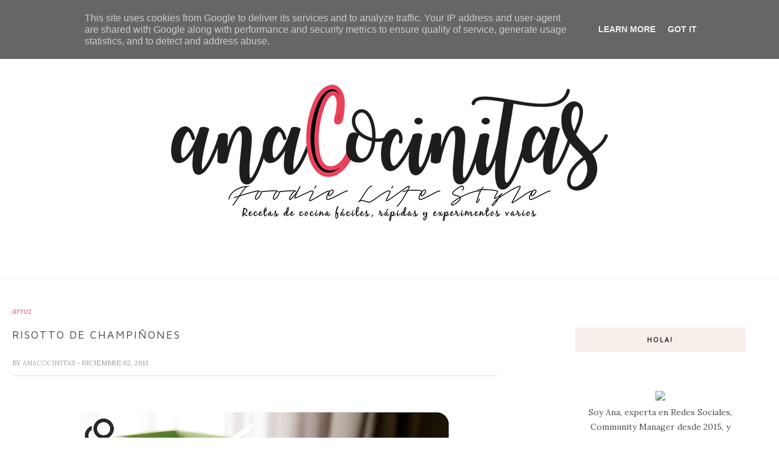

--- FILE ---
content_type: text/javascript; charset=UTF-8
request_url: https://www.anacocinitas.es/feeds/posts/default/-/champi%C3%B1ones?alt=json-in-script&callback=related_results_labels_thumbs&max-results=6
body_size: 7797
content:
// API callback
related_results_labels_thumbs({"version":"1.0","encoding":"UTF-8","feed":{"xmlns":"http://www.w3.org/2005/Atom","xmlns$openSearch":"http://a9.com/-/spec/opensearchrss/1.0/","xmlns$blogger":"http://schemas.google.com/blogger/2008","xmlns$georss":"http://www.georss.org/georss","xmlns$gd":"http://schemas.google.com/g/2005","xmlns$thr":"http://purl.org/syndication/thread/1.0","id":{"$t":"tag:blogger.com,1999:blog-6163585946026325498"},"updated":{"$t":"2025-08-01T17:12:47.209+02:00"},"category":[{"term":"recetas fáciles"},{"term":"recetas rapidas"},{"term":"recetas saladas"},{"term":"recetas dulces"},{"term":"recetas frias"},{"term":"chocolate"},{"term":"pollo"},{"term":"recetas tradicionales"},{"term":"verduras"},{"term":"dulces"},{"term":"recetas asiaticas"},{"term":"bizcocho"},{"term":"arroz"},{"term":"pan"},{"term":"recetas de navidad"},{"term":"cocinitas"},{"term":"cheesecake"},{"term":"hojaldre"},{"term":"panarra"},{"term":"pasta"},{"term":"recetas de chocolate"},{"term":"repostería"},{"term":"manzana"},{"term":"recetas de verano"},{"term":"recetas express"},{"term":"recetas faciles"},{"term":"recetas sanas"},{"term":"salmon"},{"term":"verano"},{"term":"anacocinitas"},{"term":"galletas"},{"term":"pescado"},{"term":"postres"},{"term":"aperitivos"},{"term":"limon"},{"term":"postre"},{"term":"quiche"},{"term":"recetas de la mamma"},{"term":"aguacate"},{"term":"asaltablogs"},{"term":"instagram"},{"term":"magdalenas"},{"term":"parmesano"},{"term":"queso"},{"term":"recetas dificultad media"},{"term":"risotto"},{"term":"setas"},{"term":"bacon"},{"term":"berenjenas"},{"term":"brownie"},{"term":"chocolovers"},{"term":"cocinitasblog"},{"term":"cremas"},{"term":"croquetas"},{"term":"gazpacho"},{"term":"harina"},{"term":"helado"},{"term":"masa"},{"term":"patatas"},{"term":"recetas de la yaya"},{"term":"tiramisu"},{"term":"audiorecetas"},{"term":"bacalao"},{"term":"ensalada"},{"term":"gambas"},{"term":"italia"},{"term":"jamon york"},{"term":"marisco"},{"term":"masa pan"},{"term":"naranja"},{"term":"oreo"},{"term":"palmeritas"},{"term":"pasta fresca"},{"term":"platano"},{"term":"pudin"},{"term":"puerros"},{"term":"ramen"},{"term":"recetas agridulces"},{"term":"recetas coreanas"},{"term":"recetas italianas"},{"term":"recetas sin horno"},{"term":"salsa de soja"},{"term":"salsas"},{"term":"tortitas"},{"term":"albondigas"},{"term":"atun"},{"term":"brioche"},{"term":"cabello de angel"},{"term":"calabacines"},{"term":"cambios"},{"term":"carne picada"},{"term":"casa tarradellas"},{"term":"casero"},{"term":"champiñones"},{"term":"cheesecream"},{"term":"coco"},{"term":"compota"},{"term":"cookies"},{"term":"cous-cous"},{"term":"croissants"},{"term":"cupcakes"},{"term":"curry"},{"term":"degustabox"},{"term":"desayuno"},{"term":"donuts"},{"term":"ensaladilla"},{"term":"especias"},{"term":"fresas"},{"term":"frutos del bosque"},{"term":"huevos"},{"term":"lemon curd"},{"term":"mantequilla de cacahuete"},{"term":"manzanas"},{"term":"muffins"},{"term":"noodles"},{"term":"panceta"},{"term":"panecillos"},{"term":"pastel salado"},{"term":"pizza"},{"term":"receta invitada"},{"term":"recetas"},{"term":"recetas en crudo"},{"term":"recetas francesas"},{"term":"recetas japonesas"},{"term":"red velvet"},{"term":"rollitos de canela"},{"term":"salsa agridulce"},{"term":"septiembre"},{"term":"soja"},{"term":"tarta"},{"term":"tomate"},{"term":"torrijas"},{"term":"Plum Cake"},{"term":"PorkLovers"},{"term":"Shepherd pie"},{"term":"Smörgåstårta"},{"term":"Tonkatsu"},{"term":"Una Carne Sostenible"},{"term":"Whirlpool"},{"term":"aceitunas"},{"term":"alcaparras"},{"term":"amatriciana"},{"term":"anchoas"},{"term":"arandanos"},{"term":"asaltablogs invisible"},{"term":"australia"},{"term":"baba ghanoush"},{"term":"bagels"},{"term":"banana bread"},{"term":"barritas"},{"term":"bechamel"},{"term":"bogavante"},{"term":"brazo de gitano"},{"term":"brie"},{"term":"brocoli"},{"term":"bundt"},{"term":"buñuelos"},{"term":"cacahuetes"},{"term":"calabaza"},{"term":"calamares"},{"term":"caldo de pollo"},{"term":"calçots"},{"term":"canape"},{"term":"capaccio"},{"term":"carbonara"},{"term":"carne"},{"term":"carpaccio"},{"term":"carrilleras"},{"term":"carrot cake"},{"term":"caseros"},{"term":"cerdo"},{"term":"cerveza"},{"term":"ceviche"},{"term":"challah"},{"term":"chile"},{"term":"china"},{"term":"chino"},{"term":"chow mein"},{"term":"cinnamon rolls"},{"term":"coca escudella"},{"term":"coca malfeta"},{"term":"cocas"},{"term":"col china"},{"term":"coliflor"},{"term":"comida"},{"term":"comida asiática"},{"term":"comida japonesa"},{"term":"comida mexicana"},{"term":"contigoenlaplaya"},{"term":"cordero"},{"term":"costillas"},{"term":"coulis de limón"},{"term":"crema"},{"term":"crema de mantequilla"},{"term":"crema de verduras"},{"term":"crujiente"},{"term":"crumble"},{"term":"cumpleaños"},{"term":"dorada"},{"term":"embutido"},{"term":"empanadillas"},{"term":"empedrao"},{"term":"esgarraet"},{"term":"experimentos cocinitas"},{"term":"fabulosos hermanos panaderos"},{"term":"fajitas"},{"term":"ferrarini"},{"term":"fideos arroz"},{"term":"fideua"},{"term":"flan de huevo"},{"term":"focaccia"},{"term":"fragata"},{"term":"frambuesas"},{"term":"fresca"},{"term":"fruta"},{"term":"galette"},{"term":"galette bretonne"},{"term":"galletas de jengibre"},{"term":"gazparejo"},{"term":"gofres salados"},{"term":"gracias"},{"term":"guacamole"},{"term":"guinness"},{"term":"guisado"},{"term":"gulas"},{"term":"gyozas"},{"term":"ham passion"},{"term":"hamburguesas"},{"term":"hecho en casa"},{"term":"horchata"},{"term":"huerta"},{"term":"huevos rellenos"},{"term":"hummus"},{"term":"integral"},{"term":"jamie oliver"},{"term":"jamon"},{"term":"jamon iberico"},{"term":"jamon serrano"},{"term":"jamonez vazquez"},{"term":"japón"},{"term":"jengibre"},{"term":"jocca"},{"term":"julius"},{"term":"jungkook"},{"term":"kanelbullar"},{"term":"ku-bak"},{"term":"lamingtons"},{"term":"lasaña"},{"term":"legumbres"},{"term":"lentejas"},{"term":"ligeros"},{"term":"limoncello"},{"term":"longanizas"},{"term":"macarrones"},{"term":"malvaviscos"},{"term":"mantequilla"},{"term":"margarina"},{"term":"marmolado"},{"term":"marshmallows"},{"term":"masa filo"},{"term":"masa quebrada"},{"term":"masa."},{"term":"mayonesa"},{"term":"melaza"},{"term":"membrillo"},{"term":"merengue"},{"term":"meriendas"},{"term":"mermelada"},{"term":"mermelada de tomate"},{"term":"miel"},{"term":"milhojas"},{"term":"mini-q"},{"term":"miniaturas"},{"term":"moussaka"},{"term":"mousse"},{"term":"mug cake"},{"term":"mum"},{"term":"nacho"},{"term":"naranjas"},{"term":"narbonne"},{"term":"negritos"},{"term":"nubes"},{"term":"nueva direccion"},{"term":"nueva imagen"},{"term":"nueva receta"},{"term":"nuevo aspecto"},{"term":"octubre"},{"term":"olivas"},{"term":"orelletes"},{"term":"oriental"},{"term":"pak choi"},{"term":"pan de cerveza"},{"term":"pan de soda"},{"term":"pan dulce"},{"term":"pancakes"},{"term":"panettone"},{"term":"pannekoeken"},{"term":"panquemaos"},{"term":"parmentier"},{"term":"pastas gallo"},{"term":"pastel de pastor"},{"term":"pastelitos"},{"term":"pastissets"},{"term":"peanut bars"},{"term":"pepino"},{"term":"pera"},{"term":"petit suisse"},{"term":"picoteo"},{"term":"pimientos rojos"},{"term":"piruletas saladas"},{"term":"pizza rolls"},{"term":"platos de cuchara"},{"term":"pollo frito"},{"term":"porrusalda"},{"term":"queso feta"},{"term":"quizza"},{"term":"radio castellon"},{"term":"ramen jungkook"},{"term":"receta sana"},{"term":"receta valenciana"},{"term":"recetas americanas"},{"term":"recetas arabes"},{"term":"recetas bts"},{"term":"recetas chinas"},{"term":"recetas con microondas"},{"term":"recetas de pan"},{"term":"recetas de pascua"},{"term":"recetas holandesas"},{"term":"recetas sin lactosa"},{"term":"recetas suecas"},{"term":"recetas tailandesas"},{"term":"requeson"},{"term":"revuelto"},{"term":"rigatoni"},{"term":"rollitos"},{"term":"rollitos de primavera"},{"term":"romescu"},{"term":"roscon"},{"term":"roscón"},{"term":"ruffled pie"},{"term":"salmorejo"},{"term":"salsa Worcestershire"},{"term":"salsa de ostras"},{"term":"salsa perrins"},{"term":"salsa satay"},{"term":"salsa teriyaki"},{"term":"san valentin"},{"term":"sandia"},{"term":"sepia"},{"term":"shoyu ramen"},{"term":"snacks"},{"term":"sobrasada"},{"term":"soda bread"},{"term":"suecia"},{"term":"tagliatelle"},{"term":"tapenade"},{"term":"tarta de chocolate"},{"term":"tarta de la abuela"},{"term":"tarta de queso"},{"term":"tarta rizada"},{"term":"tartar"},{"term":"tartiflette"},{"term":"ternera"},{"term":"tikka masala"},{"term":"tinta"},{"term":"tirami"},{"term":"tiramisu de fresa"},{"term":"tiramisu de panettone"},{"term":"tradicion"},{"term":"té verde"},{"term":"vacaciones"},{"term":"vasitos"},{"term":"vichyssoise"},{"term":"videoreceta"},{"term":"volvemos"},{"term":"wok"},{"term":"yogurt"},{"term":"yuca"},{"term":"zanahorias"},{"term":"zoco"}],"title":{"type":"text","$t":"AnaCocinitas | Recetas de cocina fáciles, rápidas y experimentos varios."},"subtitle":{"type":"html","$t":"Recetas de cocina fáciles, rápidas y experimentos varios."},"link":[{"rel":"http://schemas.google.com/g/2005#feed","type":"application/atom+xml","href":"https:\/\/www.anacocinitas.es\/feeds\/posts\/default"},{"rel":"self","type":"application/atom+xml","href":"https:\/\/www.blogger.com\/feeds\/6163585946026325498\/posts\/default\/-\/champi%C3%B1ones?alt=json-in-script\u0026max-results=6"},{"rel":"alternate","type":"text/html","href":"https:\/\/www.anacocinitas.es\/search\/label\/champi%C3%B1ones"},{"rel":"hub","href":"http://pubsubhubbub.appspot.com/"}],"author":[{"name":{"$t":"AnaCocinitas"},"uri":{"$t":"http:\/\/www.blogger.com\/profile\/17022412852714059338"},"email":{"$t":"noreply@blogger.com"},"gd$image":{"rel":"http://schemas.google.com/g/2005#thumbnail","width":"32","height":"32","src":"\/\/blogger.googleusercontent.com\/img\/b\/R29vZ2xl\/AVvXsEieo_Xcxpeum8rQMUETQza9P0utuQQIUyveZMpeto8dfLLRyLCo31zZHnS6OHo0uK8eLE2wg73U7u4_jFEbz12e0uKxRbGhEFwoTcL1npBk63w0-haSNiX1kLGpxw-5Bg\/s220\/lgAnaCo1x1.jpg"}}],"generator":{"version":"7.00","uri":"http://www.blogger.com","$t":"Blogger"},"openSearch$totalResults":{"$t":"2"},"openSearch$startIndex":{"$t":"1"},"openSearch$itemsPerPage":{"$t":"6"},"entry":[{"id":{"$t":"tag:blogger.com,1999:blog-6163585946026325498.post-8135903669630637789"},"published":{"$t":"2014-09-20T13:43:00.000+02:00"},"updated":{"$t":"2014-09-20T13:43:06.757+02:00"},"category":[{"scheme":"http://www.blogger.com/atom/ns#","term":"bacon"},{"scheme":"http://www.blogger.com/atom/ns#","term":"champiñones"},{"scheme":"http://www.blogger.com/atom/ns#","term":"masa pan"},{"scheme":"http://www.blogger.com/atom/ns#","term":"mini-q"},{"scheme":"http://www.blogger.com/atom/ns#","term":"quiche"},{"scheme":"http://www.blogger.com/atom/ns#","term":"recetas fáciles"},{"scheme":"http://www.blogger.com/atom/ns#","term":"recetas rapidas"},{"scheme":"http://www.blogger.com/atom/ns#","term":"recetas saladas"}],"title":{"type":"text","$t":"Mini Quiche de Bacon y Champiñones"},"content":{"type":"html","$t":"\u003Cdiv style=\"text-align: justify;\"\u003E\n\u003Cbr \/\u003E\u003C\/div\u003E\n\u003Cdiv class=\"separator\" style=\"clear: both; text-align: center;\"\u003E\n\u003Cspan style=\"font-size: x-large;\"\u003E\u003Ca href=\"https:\/\/blogger.googleusercontent.com\/img\/b\/R29vZ2xl\/AVvXsEiYXGP4S3UyWVBUoQp4EYLYYG1fV0q2C_vbclc3oOAcFlxMxOOFLFv5y4PjH5fs_P2AcmeVn9qpY-vHi539oD0OQA2bkHKKPUvvLb7ZI0811nEOkv4CmvFMeeTA8M6nwCKgzvjrHCmysO4\/s1600\/Mq000.png\" imageanchor=\"1\" style=\"margin-left: 1em; margin-right: 1em;\"\u003E\u003Cimg border=\"0\" src=\"https:\/\/blogger.googleusercontent.com\/img\/b\/R29vZ2xl\/AVvXsEiYXGP4S3UyWVBUoQp4EYLYYG1fV0q2C_vbclc3oOAcFlxMxOOFLFv5y4PjH5fs_P2AcmeVn9qpY-vHi539oD0OQA2bkHKKPUvvLb7ZI0811nEOkv4CmvFMeeTA8M6nwCKgzvjrHCmysO4\/s1600\/Mq000.png\" height=\"426\" width=\"640\" \/\u003E\u003C\/a\u003E\u003C\/span\u003E\u003C\/div\u003E\n\u003Cbr \/\u003E\n\u003Cdiv style=\"text-align: justify;\"\u003E\n\u003Cbr \/\u003E\u003C\/div\u003E\n\u003Cdiv style=\"text-align: justify;\"\u003E\n\u003Cspan style=\"font-size: x-large;\"\u003E\u003Cspan style=\"font-family: inherit;\"\u003EBuenos días Cocinitas,\u0026nbsp;\u003C\/span\u003E\u003C\/span\u003E\u003C\/div\u003E\n\u003Cdiv style=\"text-align: justify;\"\u003E\n\u003Cbr \/\u003E\u003C\/div\u003E\n\u003Cdiv style=\"text-align: justify;\"\u003E\n\u003Cspan style=\"font-size: x-large;\"\u003E\u003Cspan style=\"font-family: inherit;\"\u003EHoy os traemos una receta fácil que podemos comer a cualquier hora del día ya que es ideal para aperitivo o para tomar como comida o cena.\u003C\/span\u003E\u003C\/span\u003E\u003C\/div\u003E\n\u003Cdiv style=\"text-align: justify;\"\u003E\n\u003Cspan style=\"font-size: x-large;\"\u003E\u003Cspan style=\"font-family: inherit;\"\u003E\u003Cbr \/\u003E\u003C\/span\u003E\u003C\/span\u003E\u003C\/div\u003E\n\u003Cdiv style=\"text-align: justify;\"\u003E\n\u003Cspan style=\"font-size: x-large;\"\u003E\u003Cspan style=\"font-family: inherit;\"\u003ELas Mini Quiche de Bacon y Champiñones se pueden servir frías,\u0026nbsp;son\u0026nbsp;fáciles de hacer y las podemos tener listas en un momento y al ser individuales les podemos sacar mucho mas partido.\u003C\/span\u003E\u003C\/span\u003E\u003C\/div\u003E\n\u003Cdiv style=\"text-align: justify;\"\u003E\n\u003Cspan style=\"font-size: x-large;\"\u003E\u003Cspan style=\"font-family: inherit;\"\u003E\u003Cbr \/\u003E\u003C\/span\u003E\u003C\/span\u003E\u003C\/div\u003E\n\u003Cdiv class=\"separator\" style=\"clear: both; text-align: center;\"\u003E\n\u003Ca href=\"https:\/\/blogger.googleusercontent.com\/img\/b\/R29vZ2xl\/AVvXsEgeid1FGbtwL7oNCWm13iBRaVj5F8_n1npcxLIqiZVWtuYoBxdYi8OJoy6qtsZSr7NxbwoyKlyQlHLAcBxcbV0f-KVkZK2r3wA89HKOHNYReFmJUhTuTxyzWrwrsXDNfEasgaRNKF8byPo\/s1600\/firmaAnaCapa.png\" imageanchor=\"1\" style=\"clear: left; float: left; margin-bottom: 1em; margin-right: 1em;\"\u003E\u003C\/a\u003E\u003Ca href=\"https:\/\/blogger.googleusercontent.com\/img\/b\/R29vZ2xl\/AVvXsEisUk5eYhxEILyBxHGTlEqxCsuUeg2i-F6mA9PhxJJP5AX-SL0MqkWH7hojis4P9ylmp0RwF7q0YPMNABYbxL4x6a3zSwX8HyG5J_KrAWZUdXzRz_Y27sqizM5a8NZHt_x3D4z2s5EycdE\/s1600\/Mq004.png\" imageanchor=\"1\" style=\"margin-left: 1em; margin-right: 1em;\"\u003E\u003Cimg border=\"0\" src=\"https:\/\/blogger.googleusercontent.com\/img\/b\/R29vZ2xl\/AVvXsEisUk5eYhxEILyBxHGTlEqxCsuUeg2i-F6mA9PhxJJP5AX-SL0MqkWH7hojis4P9ylmp0RwF7q0YPMNABYbxL4x6a3zSwX8HyG5J_KrAWZUdXzRz_Y27sqizM5a8NZHt_x3D4z2s5EycdE\/s1600\/Mq004.png\" height=\"640\" width=\"426\" \/\u003E\u003C\/a\u003E\u003C\/div\u003E\n\u003Cdiv style=\"text-align: justify;\"\u003E\n\u003Cspan style=\"font-size: x-large;\"\u003E\u003Cspan style=\"font-family: inherit;\"\u003E\u003Cbr \/\u003E\u003C\/span\u003E\u003C\/span\u003E\u003C\/div\u003E\n\u003Cdiv style=\"text-align: justify;\"\u003E\n\u003Cspan style=\"font-size: x-large;\"\u003E\u003Cspan style=\"font-family: inherit;\"\u003ESolo os hará falta un molde de magdalenas, unos pocos ingredientes y muchas ganas de probarlas.\u003C\/span\u003E\u003C\/span\u003E\u003C\/div\u003E\n\u003Cdiv style=\"text-align: justify;\"\u003E\n\u003Cspan style=\"font-size: x-large;\"\u003E\u003Cspan style=\"font-family: inherit;\"\u003EOs animáis? \u003C\/span\u003E\u003C\/span\u003E\u003C\/div\u003E\n\u003Cdiv style=\"text-align: justify;\"\u003E\n\u003Cbr \/\u003E\u003C\/div\u003E\n\u003Cdiv style=\"text-align: justify;\"\u003E\n\u003Cspan style=\"font-size: x-large;\"\u003E\u003Cspan style=\"font-family: inherit;\"\u003E\u003C\/span\u003E\u003C\/span\u003E\u003C\/div\u003E\n\u003Ca name='more'\u003E\u003C\/a\u003E\u003Cspan style=\"font-size: x-large;\"\u003E\u0026nbsp;\u003Cspan style=\"font-family: inherit;\"\u003E\u0026nbsp;\u003C\/span\u003E\u003C\/span\u003E\u003Cbr \/\u003E\n\u003Cdiv class=\"separator\" style=\"clear: both; text-align: center;\"\u003E\n\u003Ca href=\"https:\/\/blogger.googleusercontent.com\/img\/b\/R29vZ2xl\/AVvXsEh4aqUFKEE_I8KiJavr7D20xpP9Z4GJV7KlxeYFwMTDHTmT62GT8V3FqkJlX2VMpE_xqqIMzXgGCedevaHeGyaBMqhGP6xjuSnPbCzW_XGqu1CrLcu30UAb6-Jo7WX1d9VL4vNqV0ZoGhs\/s1600\/Mq001.png\" imageanchor=\"1\" style=\"margin-left: 1em; margin-right: 1em;\"\u003E\u003Cimg border=\"0\" src=\"https:\/\/blogger.googleusercontent.com\/img\/b\/R29vZ2xl\/AVvXsEh4aqUFKEE_I8KiJavr7D20xpP9Z4GJV7KlxeYFwMTDHTmT62GT8V3FqkJlX2VMpE_xqqIMzXgGCedevaHeGyaBMqhGP6xjuSnPbCzW_XGqu1CrLcu30UAb6-Jo7WX1d9VL4vNqV0ZoGhs\/s1600\/Mq001.png\" height=\"633\" width=\"640\" \/\u003E\u003C\/a\u003E\u003C\/div\u003E\n\u003Cdiv class=\"separator\" style=\"clear: both; text-align: center;\"\u003E\n\u003Cbr \/\u003E\u003C\/div\u003E\n\u003Cdiv class=\"separator\" style=\"clear: both; text-align: center;\"\u003E\n\u003Cspan style=\"font-size: x-large;\"\u003E\u003Ca href=\"https:\/\/blogger.googleusercontent.com\/img\/b\/R29vZ2xl\/AVvXsEi9hFr2jiJAQ_tacTX2lNugclVu4r4o2u2yV3hk5F3Y-sE0e71J8f8gPgASAxmEz2O21drZIJvZxob7qShsgwg0je8zuXKmqlF8KsrUwrn8DGSgu86FL-fN5SXzitKIyPmXllnW0xN4B6M\/s1600\/ingredientes.png\" imageanchor=\"1\" style=\"margin-left: 1em; margin-right: 1em;\"\u003E\u003Cimg border=\"0\" src=\"https:\/\/blogger.googleusercontent.com\/img\/b\/R29vZ2xl\/AVvXsEi9hFr2jiJAQ_tacTX2lNugclVu4r4o2u2yV3hk5F3Y-sE0e71J8f8gPgASAxmEz2O21drZIJvZxob7qShsgwg0je8zuXKmqlF8KsrUwrn8DGSgu86FL-fN5SXzitKIyPmXllnW0xN4B6M\/s1600\/ingredientes.png\" height=\"640\" width=\"640\" \/\u003E\u003C\/a\u003E\u003C\/span\u003E\u003C\/div\u003E\n\u003Cbr \/\u003E\n\u003Cdiv style=\"text-align: justify;\"\u003E\n\u003Cbr \/\u003E\u003C\/div\u003E\n\u003Cdiv style=\"text-align: justify;\"\u003E\n\u003Cspan style=\"font-size: x-large;\"\u003E\u003Cspan style=\"font-family: inherit;\"\u003E\u0026nbsp; \u003C\/span\u003E\u003C\/span\u003E\u003C\/div\u003E\n\u003Cdiv class=\"MsoNormal\" style=\"text-align: center;\"\u003E\n\u003Cspan style=\"font-size: x-large;\"\u003E\u003Cspan style=\"font-family: inherit;\"\u003E\u003Cspan\u003E\u003Cb\u003E\u003Cu\u003EPREPARACIÓN\u003C\/u\u003E\u003C\/b\u003E\u003C\/span\u003E\u003C\/span\u003E\u003C\/span\u003E\u003C\/div\u003E\n\u003Cdiv style=\"text-align: justify;\"\u003E\n\u003Cspan style=\"font-size: x-large;\"\u003E\u003Cspan style=\"font-family: inherit;\"\u003E\n\u003C\/span\u003E\u003C\/span\u003E\u003C\/div\u003E\n\u003Cdiv class=\"MsoNormal\" style=\"text-align: justify;\"\u003E\n\u003Cspan style=\"font-size: x-large;\"\u003E\u003Cspan style=\"font-family: inherit;\"\u003E\u003Cbr \/\u003E\u003C\/span\u003E\u003C\/span\u003E\u003C\/div\u003E\n\u003Cdiv style=\"text-align: justify;\"\u003E\n\u003Cspan style=\"font-size: x-large;\"\u003E\u003Cspan style=\"font-family: inherit;\"\u003E\n\u003C\/span\u003E\u003C\/span\u003E\u003C\/div\u003E\n\u003Cdiv class=\"MsoNormal\" style=\"text-align: justify;\"\u003E\n\u003Cspan style=\"font-size: x-large;\"\u003E\u003Cspan style=\"font-family: inherit;\"\u003E\u003Cspan\u003E\u003Cspan style=\"line-height: 115%;\"\u003E1. Cortamos la cebolla y los champiñones en trozos pequeños.\u003C\/span\u003E\u003C\/span\u003E\u003C\/span\u003E\u003C\/span\u003E\u003C\/div\u003E\n\u003Cdiv class=\"MsoNormal\" style=\"text-align: justify;\"\u003E\n\u003Cspan style=\"font-size: x-large;\"\u003E\u003Cspan style=\"font-family: inherit;\"\u003E\u003Cspan\u003E\u003Cspan style=\"line-height: 115%;\"\u003E\u0026nbsp;\u003C\/span\u003E\u003C\/span\u003E\u003C\/span\u003E\u003C\/span\u003E\u003C\/div\u003E\n\u003Cdiv class=\"MsoNormal\" style=\"text-align: justify;\"\u003E\n\u003Cspan style=\"font-size: x-large;\"\u003E\u003Cspan style=\"font-family: inherit;\"\u003E\u003Cspan\u003E\u003Cspan style=\"line-height: 115%;\"\u003E2. En una sarten con aceite bien caliente salteamos la cebolla y cuando este mas o menos dorada, no quemada, añadimos el bacon y los champiñones, \u003C\/span\u003E\u003C\/span\u003E\u003C\/span\u003E\u003C\/span\u003E\u003Cspan style=\"font-size: x-large;\"\u003E\u003Cspan style=\"font-family: inherit;\"\u003E\u003Cspan\u003E\u003Cspan style=\"line-height: 115%;\"\u003Ele damos un par de vueltas y dejamos reposar.\u003C\/span\u003E\u003C\/span\u003E\u003C\/span\u003E\u003C\/span\u003E\u003C\/div\u003E\n\u003Cdiv class=\"MsoNormal\" style=\"text-align: justify;\"\u003E\n\u003Cspan style=\"font-size: x-large;\"\u003E\u003Cspan style=\"font-family: inherit;\"\u003E\u003Cspan\u003E\u003Cspan style=\"line-height: 115%;\"\u003E\u003Cbr \/\u003E\u003C\/span\u003E\u003C\/span\u003E\u003C\/span\u003E\u003C\/span\u003E\u003C\/div\u003E\n\u003Cdiv class=\"MsoNormal\" style=\"text-align: justify;\"\u003E\n\u003Cspan style=\"font-size: x-large;\"\u003E\u003Cspan style=\"font-family: inherit;\"\u003E\u003Cspan\u003E\u003Cspan style=\"line-height: 115%;\"\u003E3. Extendemos las laminas de masa y con un cortador redondo o con la base de un bote (que sea mas o menos de la medida de la base del molde de magdalenas) hacemos tantas bases como capacidad tenga el molde. \u003C\/span\u003E\u003C\/span\u003E\u003C\/span\u003E\u003C\/span\u003E\u003C\/div\u003E\n\u003Cdiv class=\"MsoNormal\" style=\"text-align: justify;\"\u003E\n\u003Cspan style=\"font-size: x-large;\"\u003E\u003Cspan style=\"font-family: inherit;\"\u003E\u003Cspan\u003E\u003Cspan style=\"line-height: 115%;\"\u003ENosotros hemos usado masa de pizza comprada, pero si preferís hacerla podéis pasaros por nuestra \u003Ca href=\"http:\/\/www.cocinitasna.es\/2013\/12\/mi-primer-pan.html\"\u003Ereceta del pan\u003C\/a\u003E y hacerla casera, seguro que os quedara mucho mejor.\u003C\/span\u003E\u003C\/span\u003E\u003C\/span\u003E\u003C\/span\u003E\u003C\/div\u003E\n\u003Cdiv class=\"MsoNormal\" style=\"text-align: justify;\"\u003E\n\u003Cspan style=\"font-size: x-large;\"\u003E\u003Cspan style=\"font-family: inherit;\"\u003E\u003Cspan\u003E\u003Cspan style=\"line-height: 115%;\"\u003E\u003Cbr \/\u003E\u003C\/span\u003E\u003C\/span\u003E\u003C\/span\u003E\u003C\/span\u003E\u003C\/div\u003E\n\u003Cdiv class=\"MsoNormal\" style=\"text-align: justify;\"\u003E\n\u003Cspan style=\"font-size: x-large;\"\u003E\u003Cspan style=\"font-family: inherit;\"\u003E\u003Cspan\u003E\u003Cspan style=\"line-height: 115%;\"\u003E\u0026nbsp;4. Untamos con un poco de mantequilla el molde para evitar que se peguen nuestros quiches, batimos los huevos en un bol y pasamos a montarlos.\u003C\/span\u003E\u003C\/span\u003E\u003C\/span\u003E\u003C\/span\u003E\u003C\/div\u003E\n\u003Cdiv class=\"MsoNormal\" style=\"text-align: justify;\"\u003E\n\u003Cspan style=\"font-size: x-large;\"\u003E\u003Cspan style=\"font-family: inherit;\"\u003E\u003Cspan\u003E\u003Cspan style=\"line-height: 115%;\"\u003E\u003Cbr \/\u003E\u003C\/span\u003E\u003C\/span\u003E\u003C\/span\u003E\u003C\/span\u003E\u003C\/div\u003E\n\u003Cdiv class=\"MsoNormal\" style=\"text-align: justify;\"\u003E\n\u003Cspan style=\"font-size: x-large;\"\u003E\u003Cspan style=\"font-family: inherit;\"\u003E\u003Cspan\u003E\u003Cspan style=\"line-height: 115%;\"\u003E5. Ponemos la base de masa, un poco de la mezcla que tenemos de las verduras y el bacon y un par de cucharadas de huevo batido. Así hasta rellenar el molde.\u003C\/span\u003E\u003C\/span\u003E\u003C\/span\u003E\u003C\/span\u003E\u003C\/div\u003E\n\u003Cdiv class=\"MsoNormal\" style=\"text-align: justify;\"\u003E\n\u003Cspan style=\"font-size: x-large;\"\u003E\u003Cspan style=\"font-family: inherit;\"\u003E\u003Cspan\u003E\u003Cspan style=\"line-height: 115%;\"\u003E\u0026nbsp;\u003C\/span\u003E\u003C\/span\u003E\u003C\/span\u003E\u003C\/span\u003E\u003C\/div\u003E\n\u003Cdiv class=\"MsoNormal\" style=\"text-align: justify;\"\u003E\n\u003Cspan style=\"font-size: x-large;\"\u003E\u003Cspan style=\"font-family: inherit;\"\u003E\u003Cspan\u003E\u003Cspan style=\"line-height: 115%;\"\u003E6. Con el horno ya precalentado a 180º, horneamos durante 20 minutos aprox. (El tiempo como siempre dependerá del horno, id mirando para evitar que se os quemen) Pasado ese tiempo, añadiremos el queso rallado y le daremos un toque de horno para que se gratinen, unos 3-4 minutos.\u003C\/span\u003E\u003C\/span\u003E\u003C\/span\u003E\u003C\/span\u003E\u003C\/div\u003E\n\u003Cdiv class=\"MsoNormal\" style=\"text-align: justify;\"\u003E\n\u003Cspan style=\"font-size: x-large;\"\u003E\u003Cspan style=\"font-family: inherit;\"\u003E\u003Cspan\u003E\u003Cspan style=\"line-height: 115%;\"\u003E\u0026nbsp; \u003C\/span\u003E\u003C\/span\u003E\u003C\/span\u003E\u003C\/span\u003E\u003C\/div\u003E\n\u003Cdiv class=\"separator\" style=\"clear: both; text-align: center;\"\u003E\n\u003Ca href=\"https:\/\/blogger.googleusercontent.com\/img\/b\/R29vZ2xl\/AVvXsEh1RorRr7wS0HwokOJM5nmTtxp9DQoIikWmtF_rSf6aPL6dkjJrbX0n4R-yHqFhY2WaiVOQILbK5JCPZNkHRezkZHznwmxZLqYQZw9xt_-08CYY3eXN5IS9_ngydsuJLmLHehdmVh067wM\/s1600\/Mq002.png\" imageanchor=\"1\" style=\"margin-left: 1em; margin-right: 1em;\"\u003E\u003Cimg border=\"0\" src=\"https:\/\/blogger.googleusercontent.com\/img\/b\/R29vZ2xl\/AVvXsEh1RorRr7wS0HwokOJM5nmTtxp9DQoIikWmtF_rSf6aPL6dkjJrbX0n4R-yHqFhY2WaiVOQILbK5JCPZNkHRezkZHznwmxZLqYQZw9xt_-08CYY3eXN5IS9_ngydsuJLmLHehdmVh067wM\/s1600\/Mq002.png\" height=\"442\" width=\"640\" \/\u003E\u003C\/a\u003E\u003C\/div\u003E\n\u003Cdiv class=\"MsoNormal\" style=\"text-align: justify;\"\u003E\n\u003Cspan style=\"font-size: x-large;\"\u003E\u003Cspan style=\"font-family: inherit;\"\u003E\u003Cspan\u003E\u003Cspan style=\"line-height: 115%;\"\u003E\u003Cbr \/\u003E\u003C\/span\u003E\u003C\/span\u003E\u003C\/span\u003E\u003C\/span\u003E\u003C\/div\u003E\n\u003Cdiv class=\"MsoNormal\" style=\"text-align: justify;\"\u003E\n\u003Cspan style=\"font-size: x-large;\"\u003E\u003Cspan style=\"font-family: inherit;\"\u003E\u003Cspan\u003E\u003Cspan style=\"line-height: 115%;\"\u003E7. Cuando ya estén hechas nuestras Mini-Q, las sacaremos del horno, las dejaremos reposar unos minutos y las sacaremos del molde. Una vez estén frías estarán listas para servir.\u003C\/span\u003E\u003C\/span\u003E\u003C\/span\u003E\u003C\/span\u003E\u003C\/div\u003E\n\u003Cdiv class=\"MsoNormal\" style=\"text-align: justify;\"\u003E\n\u003Cspan style=\"font-size: x-large;\"\u003E\u003Cspan style=\"font-family: inherit;\"\u003E\u003Cspan\u003E\u003Cspan style=\"line-height: 115%;\"\u003E\u0026nbsp;\u003C\/span\u003E\u003C\/span\u003E\u003C\/span\u003E\u003C\/span\u003E\u003C\/div\u003E\n\u003Cdiv class=\"separator\" style=\"clear: both; text-align: center;\"\u003E\n\u003Ca href=\"https:\/\/blogger.googleusercontent.com\/img\/b\/R29vZ2xl\/AVvXsEhvjn3NhWOFSP4ubaBB_stqnlizBZJXP8AJyPZV9y6fk_mJZCa7K3d2c9FGQbzDBbC1bK4OwesEuURVpL18pSDrVR76vRZEyJ5ZSlElnJuJFoC7gBmWaxg-oBu8uCoCydemXvXeUgXCb2g\/s1600\/Mq003.png\" imageanchor=\"1\" style=\"margin-left: 1em; margin-right: 1em;\"\u003E\u003Cimg border=\"0\" src=\"https:\/\/blogger.googleusercontent.com\/img\/b\/R29vZ2xl\/AVvXsEhvjn3NhWOFSP4ubaBB_stqnlizBZJXP8AJyPZV9y6fk_mJZCa7K3d2c9FGQbzDBbC1bK4OwesEuURVpL18pSDrVR76vRZEyJ5ZSlElnJuJFoC7gBmWaxg-oBu8uCoCydemXvXeUgXCb2g\/s1600\/Mq003.png\" height=\"426\" width=\"640\" \/\u003E\u003C\/a\u003E\u003C\/div\u003E\n\u003Cdiv class=\"MsoNormal\" style=\"text-align: justify;\"\u003E\n\u003Cspan style=\"font-size: x-large;\"\u003E\u003Cspan style=\"font-family: inherit;\"\u003E\u003Cspan\u003E\u003Cspan style=\"line-height: 115%;\"\u003E\u0026nbsp;\u003C\/span\u003E\u003C\/span\u003E\u003C\/span\u003E\u003C\/span\u003E\u003C\/div\u003E\n\u003Cdiv class=\"separator\" style=\"clear: both; text-align: center;\"\u003E\n\u003Cspan style=\"line-height: 115%; margin-left: 1em; margin-right: 1em;\"\u003E\u003Cimg border=\"0\" src=\"https:\/\/blogger.googleusercontent.com\/img\/b\/R29vZ2xl\/AVvXsEgeid1FGbtwL7oNCWm13iBRaVj5F8_n1npcxLIqiZVWtuYoBxdYi8OJoy6qtsZSr7NxbwoyKlyQlHLAcBxcbV0f-KVkZK2r3wA89HKOHNYReFmJUhTuTxyzWrwrsXDNfEasgaRNKF8byPo\/s1600\/firmaAnaCapa.png\" \/\u003E\u0026nbsp;\u003C\/span\u003E\u003C\/div\u003E\n\u003Cdiv class=\"MsoNormal\" style=\"text-align: justify;\"\u003E\n\u003Cspan style=\"font-size: x-large;\"\u003E\u003Cspan style=\"font-family: inherit;\"\u003E\u003Cspan\u003E\u003C\/span\u003E\u003C\/span\u003E\u003C\/span\u003E\u003C\/div\u003E\n\u003Cdiv class=\"MsoNormal\" style=\"text-align: justify;\"\u003E\n\u003Cspan style=\"font-size: x-large;\"\u003E\u003Cspan style=\"font-family: inherit;\"\u003E\u003Cspan\u003E\u003Cspan style=\"line-height: 115%;\"\u003E\u0026nbsp;\u003C\/span\u003E\u003C\/span\u003E\u003C\/span\u003E\u003C\/span\u003E\u003C\/div\u003E\n\u003Cdiv class=\"MsoNormal\" style=\"text-align: justify;\"\u003E\n\u003Cspan style=\"font-size: x-large;\"\u003E\u003Cspan style=\"font-family: inherit;\"\u003E\u003Cspan\u003E\u003Cspan style=\"line-height: 115%;\"\u003E\u0026nbsp;\u003C\/span\u003E\u003C\/span\u003E\u003C\/span\u003E\u003C\/span\u003E\u003C\/div\u003E\n"},"link":[{"rel":"replies","type":"application/atom+xml","href":"https:\/\/www.anacocinitas.es\/feeds\/8135903669630637789\/comments\/default","title":"Enviar comentarios"},{"rel":"replies","type":"text/html","href":"https:\/\/www.anacocinitas.es\/2014\/09\/mini-quiche-de-bacon-y-champinones.html#comment-form","title":"4 comentarios"},{"rel":"edit","type":"application/atom+xml","href":"https:\/\/www.blogger.com\/feeds\/6163585946026325498\/posts\/default\/8135903669630637789"},{"rel":"self","type":"application/atom+xml","href":"https:\/\/www.blogger.com\/feeds\/6163585946026325498\/posts\/default\/8135903669630637789"},{"rel":"alternate","type":"text/html","href":"https:\/\/www.anacocinitas.es\/2014\/09\/mini-quiche-de-bacon-y-champinones.html","title":"Mini Quiche de Bacon y Champiñones"}],"author":[{"name":{"$t":"AnaCocinitas"},"uri":{"$t":"http:\/\/www.blogger.com\/profile\/17022412852714059338"},"email":{"$t":"noreply@blogger.com"},"gd$image":{"rel":"http://schemas.google.com/g/2005#thumbnail","width":"32","height":"32","src":"\/\/blogger.googleusercontent.com\/img\/b\/R29vZ2xl\/AVvXsEieo_Xcxpeum8rQMUETQza9P0utuQQIUyveZMpeto8dfLLRyLCo31zZHnS6OHo0uK8eLE2wg73U7u4_jFEbz12e0uKxRbGhEFwoTcL1npBk63w0-haSNiX1kLGpxw-5Bg\/s220\/lgAnaCo1x1.jpg"}}],"media$thumbnail":{"xmlns$media":"http://search.yahoo.com/mrss/","url":"https:\/\/blogger.googleusercontent.com\/img\/b\/R29vZ2xl\/AVvXsEiYXGP4S3UyWVBUoQp4EYLYYG1fV0q2C_vbclc3oOAcFlxMxOOFLFv5y4PjH5fs_P2AcmeVn9qpY-vHi539oD0OQA2bkHKKPUvvLb7ZI0811nEOkv4CmvFMeeTA8M6nwCKgzvjrHCmysO4\/s72-c\/Mq000.png","height":"72","width":"72"},"thr$total":{"$t":"4"}},{"id":{"$t":"tag:blogger.com,1999:blog-6163585946026325498.post-9000813116703812555"},"published":{"$t":"2013-12-02T13:56:00.000+01:00"},"updated":{"$t":"2013-12-02T13:56:06.150+01:00"},"category":[{"scheme":"http://www.blogger.com/atom/ns#","term":"arroz"},{"scheme":"http://www.blogger.com/atom/ns#","term":"champiñones"},{"scheme":"http://www.blogger.com/atom/ns#","term":"recetas fáciles"},{"scheme":"http://www.blogger.com/atom/ns#","term":"recetas rapidas"},{"scheme":"http://www.blogger.com/atom/ns#","term":"recetas saladas"},{"scheme":"http://www.blogger.com/atom/ns#","term":"risotto"}],"title":{"type":"text","$t":"Risotto de Champiñones"},"content":{"type":"html","$t":"\u003Cbr \/\u003E\n\u003Cdiv class=\"separator\" style=\"clear: both; text-align: center;\"\u003E\n\u003Ca href=\"https:\/\/blogger.googleusercontent.com\/img\/b\/R29vZ2xl\/AVvXsEgtP2Ywnz7AzMP4U_cu8q-9yIbgG64tzs-TUSY8zpc25Wx2GQK6rlMcvB2VGf_zS3QfP0jjlTL3e_vBe5ilW8ohqCo3qam1FDnxn9dAEhQ1kfIVPXthU1bysWJ6usezX9laYLsFieiTyl8\/s1600\/rich00.jpg\" imageanchor=\"1\" style=\"margin-left: 1em; margin-right: 1em;\"\u003E\u003Cimg border=\"0\" height=\"426\" src=\"https:\/\/blogger.googleusercontent.com\/img\/b\/R29vZ2xl\/AVvXsEgtP2Ywnz7AzMP4U_cu8q-9yIbgG64tzs-TUSY8zpc25Wx2GQK6rlMcvB2VGf_zS3QfP0jjlTL3e_vBe5ilW8ohqCo3qam1FDnxn9dAEhQ1kfIVPXthU1bysWJ6usezX9laYLsFieiTyl8\/s640\/rich00.jpg\" width=\"640\" \/\u003E\u003C\/a\u003E\u003C\/div\u003E\n\u003Cdiv style=\"text-align: justify;\"\u003E\n\u003Cspan style=\"font-size: x-large;\"\u003E\u003Cspan style=\"font-family: \u0026quot;Courier New\u0026quot;,Courier,monospace;\"\u003E\u0026nbsp;\u003C\/span\u003E\u003C\/span\u003E\u003C\/div\u003E\n\u003Cdiv style=\"text-align: justify;\"\u003E\n\u003Cspan style=\"font-size: x-large;\"\u003E\u003Cspan style=\"font-family: \u0026quot;Courier New\u0026quot;,Courier,monospace;\"\u003EYa estamos en Diciembre y por fin ha venido el frio. Y digo por fin porque pensaba que a este paso íbamos a comernos las uvas en manga corta o bañador y vamos, no era plan. Bueno si, era plan si nos las comíamos en el Caribe o en una isla paradisíaca perdida, pero como no va a ser el caso, pues eso, que haga frio.\u003C\/span\u003E\u003C\/span\u003E\u003C\/div\u003E\n\u003Cdiv style=\"text-align: justify;\"\u003E\n\u003Cspan style=\"font-size: x-large;\"\u003E\u003Cspan style=\"font-family: \u0026quot;Courier New\u0026quot;,Courier,monospace;\"\u003E\u003Cbr \/\u003E\u003C\/span\u003E\u003C\/span\u003E\u003C\/div\u003E\n\u003Cdiv style=\"text-align: justify;\"\u003E\n\u003Cspan style=\"font-size: x-large;\"\u003E\u003Cspan style=\"font-family: \u0026quot;Courier New\u0026quot;,Courier,monospace;\"\u003EHoy os traigo otra forma de preparar Risotto. Tengo que reconocer que me encanta el arroz así, meloso, que lo prefiero mil veces antes que seco o caldoso y que por eso me gusta hacer tantas variantes de esta famosa receta italiana.\u003C\/span\u003E\u003C\/span\u003E\u003C\/div\u003E\n\u003Cdiv style=\"text-align: justify;\"\u003E\n\u003Cspan style=\"font-size: x-large;\"\u003E\u003Cspan style=\"font-family: \u0026quot;Courier New\u0026quot;,Courier,monospace;\"\u003E\u003Cbr \/\u003E\u003C\/span\u003E\u003C\/span\u003E\u003C\/div\u003E\n\u003Cdiv style=\"text-align: justify;\"\u003E\n\u003Cspan style=\"font-size: x-large;\"\u003E\u003Cspan style=\"font-family: \u0026quot;Courier New\u0026quot;,Courier,monospace;\"\u003EEspero que os guste, porque como siempre esta receta es rápida y muy fácil de hacer :)\u003C\/span\u003E\u003C\/span\u003E\u003C\/div\u003E\n\u003Cdiv style=\"text-align: justify;\"\u003E\n\u003Cspan style=\"font-size: x-large;\"\u003E\u003Cspan style=\"font-family: \u0026quot;Courier New\u0026quot;,Courier,monospace;\"\u003E\u003Cbr \/\u003E\u003C\/span\u003E\u003C\/span\u003E\u003C\/div\u003E\n\u003Cdiv style=\"text-align: justify;\"\u003E\n\u003Cspan style=\"font-size: x-large;\"\u003E\u003Cspan style=\"font-family: \u0026quot;Courier New\u0026quot;,Courier,monospace;\"\u003E\u003Cbr \/\u003E\u003C\/span\u003E\u003C\/span\u003E\u003C\/div\u003E\n\u003Cdiv class=\"separator\" style=\"clear: both; text-align: center;\"\u003E\n\u003Ca href=\"https:\/\/blogger.googleusercontent.com\/img\/b\/R29vZ2xl\/AVvXsEjnOm_J6m6MyEMZJ9wog9m81buNZD-mgFIOiHhKNUcAEB9DY9UAS6nt-8JdutYTGPLj_dl8L8rC80KxRhNueENUQdeddwi05L2HKSxwz3aLwyJTRe_r_g1A13SyC5QCrau9ZArz8XanLTc\/s1600\/rich02.jpg\" imageanchor=\"1\" style=\"margin-left: 1em; margin-right: 1em;\"\u003E\u003Cimg border=\"0\" height=\"640\" src=\"https:\/\/blogger.googleusercontent.com\/img\/b\/R29vZ2xl\/AVvXsEjnOm_J6m6MyEMZJ9wog9m81buNZD-mgFIOiHhKNUcAEB9DY9UAS6nt-8JdutYTGPLj_dl8L8rC80KxRhNueENUQdeddwi05L2HKSxwz3aLwyJTRe_r_g1A13SyC5QCrau9ZArz8XanLTc\/s640\/rich02.jpg\" width=\"454\" \/\u003E\u003C\/a\u003E\u003C\/div\u003E\n\u003Cdiv class=\"separator\" style=\"clear: both; text-align: center;\"\u003E\n\u003Cbr \/\u003E\u003C\/div\u003E\n\u003Cdiv style=\"text-align: center;\"\u003E\n\u003Cspan style=\"font-size: x-large;\"\u003E\u003Cspan style=\"font-family: \u0026quot;Courier New\u0026quot;,Courier,monospace;\"\u003E\u003Cb\u003E\u003Cu\u003EINGREDIENTES\u003C\/u\u003E\u003C\/b\u003E\u0026nbsp; \u003C\/span\u003E\u003C\/span\u003E\u003Cbr \/\u003E\u003Cspan style=\"font-size: x-large;\"\u003E\u003Cspan style=\"font-family: \u0026quot;Courier New\u0026quot;,Courier,monospace;\"\u003E\n\n\u003C\/span\u003E\u003C\/span\u003E\u003Cbr \/\u003E\u003Cspan style=\"font-size: x-large;\"\u003E\u003Cspan style=\"font-family: \u0026quot;Courier New\u0026quot;,Courier,monospace;\"\u003E400 gr de\nArroz\u003C\/span\u003E\u003C\/span\u003E\u003Cbr \/\u003E\u003Cspan style=\"font-size: x-large;\"\u003E\u003Cspan style=\"font-family: \u0026quot;Courier New\u0026quot;,Courier,monospace;\"\u003E300 gr de Champiñones\u003C\/span\u003E\u003C\/span\u003E\u003Cbr \/\u003E\u003Cspan style=\"font-size: x-large;\"\u003E\u003Cspan style=\"font-family: \u0026quot;Courier New\u0026quot;,Courier,monospace;\"\u003E½ vasito de Martini\u003C\/span\u003E\u003C\/span\u003E\u003Cbr \/\u003E\u003Cspan style=\"font-size: x-large;\"\u003E\u003Cspan style=\"font-family: \u0026quot;Courier New\u0026quot;,Courier,monospace;\"\u003E1 Cebolla \u003C\/span\u003E\u003C\/span\u003E\u003Cbr \/\u003E\u003Cspan style=\"font-size: x-large;\"\u003E\u003Cspan style=\"font-family: \u0026quot;Courier New\u0026quot;,Courier,monospace;\"\u003E1 l de Caldo de Pollo\u003C\/span\u003E\u003C\/span\u003E\u003Cbr \/\u003E\u003Cspan style=\"font-size: x-large;\"\u003E\u003Cspan style=\"font-family: \u0026quot;Courier New\u0026quot;,Courier,monospace;\"\u003EQueso\nparmesano\u003C\/span\u003E\u003C\/span\u003E\u003Cbr \/\u003E\u003Cspan style=\"font-size: x-large;\"\u003E\u003Cspan style=\"font-family: \u0026quot;Courier New\u0026quot;,Courier,monospace;\"\u003EAceite\u003C\/span\u003E\u003C\/span\u003E\u003Cbr \/\u003E\u003Cspan style=\"font-size: x-large;\"\u003E\u003Cspan style=\"font-family: \u0026quot;Courier New\u0026quot;,Courier,monospace;\"\u003EMantequilla \u003C\/span\u003E\u003C\/span\u003E\u003Cbr \/\u003E\u003Cspan style=\"font-size: x-large;\"\u003E\u003Cspan style=\"font-family: \u0026quot;Courier New\u0026quot;,Courier,monospace;\"\u003ESal\u003C\/span\u003E\u003C\/span\u003E\u003C\/div\u003E\n\u003Cdiv style=\"text-align: center;\"\u003E\n\u003Cspan style=\"font-size: x-large;\"\u003E\u003Cspan style=\"font-family: \u0026quot;Courier New\u0026quot;,Courier,monospace;\"\u003E\u0026nbsp;\u003C\/span\u003E\u003C\/span\u003E\u003C\/div\u003E\n\u003Cdiv style=\"text-align: center;\"\u003E\n\u003Cspan style=\"font-size: x-large;\"\u003E\u003C\/span\u003E\u003C\/div\u003E\n\u003Cdiv style=\"text-align: center;\"\u003E\n\u003Cspan style=\"font-size: x-large;\"\u003E\u003C\/span\u003E\u003C\/div\u003E\n\u003Cdiv style=\"text-align: center;\"\u003E\n\u003Cspan style=\"font-size: x-large;\"\u003E\u003C\/span\u003E\u003C\/div\u003E\n\u003Cdiv class=\"separator\" style=\"clear: both; text-align: center;\"\u003E\n\u003Ca href=\"https:\/\/blogger.googleusercontent.com\/img\/b\/R29vZ2xl\/AVvXsEh5s0ua3574P-OX1-lMeUdeWcBKxslOX2aHeQUc_ymc9wk8Hd_XiM5BP0WlPEv00n1T8Iq_5Ykr_8nOGQjX3LaBZJ5VNO2vNE291Ad8b3vpHYHuhDe2thg47dXW-NbHmlm4Rg4MIxZ-w28\/s1600\/rich04.jpg\" imageanchor=\"1\" style=\"margin-left: 1em; margin-right: 1em;\"\u003E\u003Cimg border=\"0\" height=\"472\" src=\"https:\/\/blogger.googleusercontent.com\/img\/b\/R29vZ2xl\/AVvXsEh5s0ua3574P-OX1-lMeUdeWcBKxslOX2aHeQUc_ymc9wk8Hd_XiM5BP0WlPEv00n1T8Iq_5Ykr_8nOGQjX3LaBZJ5VNO2vNE291Ad8b3vpHYHuhDe2thg47dXW-NbHmlm4Rg4MIxZ-w28\/s640\/rich04.jpg\" width=\"640\" \/\u003E\u003C\/a\u003E\u003C\/div\u003E\n\u003Cdiv class=\"separator\" style=\"clear: both; text-align: center;\"\u003E\n\u003Cbr \/\u003E\u003C\/div\u003E\n\u003Cdiv class=\"separator\" style=\"clear: both; text-align: center;\"\u003E\n\u003Cbr \/\u003E\u003C\/div\u003E\n\u003Cdiv style=\"text-align: center;\"\u003E\n\u003Cspan style=\"font-size: x-large;\"\u003E\u003Cspan style=\"font-family: \u0026quot;Courier New\u0026quot;,Courier,monospace;\"\u003E\u003C\/span\u003E\u003C\/span\u003E\u003Cb\u003E\u003Cspan style=\"font-size: x-large;\"\u003E\u003Cspan style=\"font-family: \u0026quot;Courier New\u0026quot;,Courier,monospace;\"\u003E\u003Cu\u003EPREPARACION\u003C\/u\u003E\u003C\/span\u003E\u003C\/span\u003E\u003C\/b\u003E\u003C\/div\u003E\n\u003Cdiv class=\"MsoNormal\" style=\"text-align: justify;\"\u003E\n\u003Cspan style=\"font-size: x-large;\"\u003E\u003Cspan style=\"font-family: \u0026quot;Courier New\u0026quot;,Courier,monospace;\"\u003E\u003Cbr \/\u003E\u003C\/span\u003E\u003C\/span\u003E\u003C\/div\u003E\n\u003Cdiv style=\"text-align: justify;\"\u003E\n\u003Cspan style=\"font-size: x-large;\"\u003E\u003Cspan style=\"font-family: \u0026quot;Courier New\u0026quot;,Courier,monospace;\"\u003E1. Lavamos el arroz, lo escurrimos y lo reservamos.\u003C\/span\u003E\u003C\/span\u003E\u003Cbr \/\u003E\n\u003Cbr \/\u003E\n\u003Cspan style=\"font-size: x-large;\"\u003E\u003Cspan style=\"font-family: \u0026quot;Courier New\u0026quot;,Courier,monospace;\"\u003E2. Cortamos a trozos pequeños la cebolla y los champiñones.\u003Cbr \/\u003E\n\u003Cbr \/\u003E\n2. En una cazuela, a fuego medio, ponemos una nuez de mantequilla y cuando este medio derretida añadimos la cebolla. Cuando esta este transparente añadimos los champiñones y dejamos cocinar unos minutos. \u003C\/span\u003E\u003C\/span\u003E\u003C\/div\u003E\n\u003Cdiv class=\"MsoNormal\" style=\"line-height: normal; text-align: justify;\"\u003E\n\u003Cspan style=\"font-size: x-large;\"\u003E\u003Cspan style=\"font-family: \u0026quot;Courier New\u0026quot;,Courier,monospace;\"\u003E\u003Cbr \/\u003E\u003C\/span\u003E\u003C\/span\u003E\u003C\/div\u003E\n\u003Cdiv class=\"MsoNormal\" style=\"line-height: normal; text-align: justify;\"\u003E\n\u003Cspan style=\"font-size: x-large;\"\u003E\u003Cspan style=\"font-family: \u0026quot;Courier New\u0026quot;,Courier,monospace;\"\u003E3. A continuación incorporamos el arroz y le damos un par de vueltas hasta que coja color y despues añadimos el Martini y seguimos removiendo hasta que se absorba. \u003C\/span\u003E\u003C\/span\u003E\u003C\/div\u003E\n\u003Cdiv class=\"MsoNormal\" style=\"line-height: normal; text-align: justify;\"\u003E\n\u003Cspan style=\"font-size: x-large;\"\u003E\u003Cspan style=\"font-family: \u0026quot;Courier New\u0026quot;,Courier,monospace;\"\u003E\u003Cbr \/\u003E\u003C\/span\u003E\u003C\/span\u003E\u003C\/div\u003E\n\u003Cdiv class=\"MsoNormal\" style=\"line-height: normal; text-align: justify;\"\u003E\n\u003Cspan style=\"font-size: x-large;\"\u003E\u003Cspan style=\"font-family: \u0026quot;Courier New\u0026quot;,Courier,monospace;\"\u003E4. Bajamos el fuego y\nempezamos a añadir el caldo, ya sabéis como va: Añadimos un vaso, removemos y esperamos que absorba hasta añadir el siguiente. En teoría gastaremos casi todo el caldo pero os daréis cuenta de que el risotto está listo y que no hace falta mas en unos 18-20 minutos. \u003C\/span\u003E\u003C\/span\u003E\u003C\/div\u003E\n\u003Cdiv class=\"MsoNormal\" style=\"line-height: normal; text-align: justify;\"\u003E\n\u003Cspan style=\"font-size: x-large;\"\u003E\u003Cspan style=\"font-family: \u0026quot;Courier New\u0026quot;,Courier,monospace;\"\u003E\u003Cbr \/\u003E\u003C\/span\u003E\u003C\/span\u003E\u003C\/div\u003E\n\u003Cdiv class=\"MsoNormal\" style=\"line-height: normal; text-align: justify;\"\u003E\n\u003Cspan style=\"font-size: x-large;\"\u003E\u003Cspan style=\"font-family: \u0026quot;Courier New\u0026quot;,Courier,monospace;\"\u003E5. Como siempre podéis acompañarlo de queso parmesano rallado. Hoy ademas le hemos añadido un poco de perejil seco espolvoreado.\u003C\/span\u003E\u003C\/span\u003E\u003Cbr \/\u003E\n\u003Cbr \/\u003E\n\u003Cspan style=\"font-size: x-large;\"\u003E\u003Cspan style=\"font-family: \u0026quot;Courier New\u0026quot;,Courier,monospace;\"\u003E\u003Cspan style=\"font-size: x-large;\"\u003E\u003Cspan style=\"font-family: \u0026quot;Courier New\u0026quot;,Courier,monospace;\"\u003E\u003Cbr \/\u003EA disfrutar!\u003C\/span\u003E\u003C\/span\u003E\u003C\/span\u003E\u003C\/span\u003E\u003Cbr \/\u003E\n\u003Cspan style=\"font-size: x-large;\"\u003E\u003Cspan style=\"font-family: \u0026quot;Courier New\u0026quot;,Courier,monospace;\"\u003E\u003Cspan style=\"font-size: x-large;\"\u003E\u003Cspan style=\"font-family: \u0026quot;Courier New\u0026quot;,Courier,monospace;\"\u003E\u0026nbsp;\u003C\/span\u003E\u003C\/span\u003E \u003C\/span\u003E\u003C\/span\u003E\u003Cbr \/\u003E\n\u003Cdiv class=\"separator\" style=\"clear: both; text-align: center;\"\u003E\n\u003Ca href=\"https:\/\/blogger.googleusercontent.com\/img\/b\/R29vZ2xl\/AVvXsEgxfrz3eJMoklRQXAAwGdz31yYseN3PNXz794P222HPlkOVQfoD7pxmQgtw39L09rL3BFMNuLI6bSsNrSdPcGHmK1goQ4RdTNifzJ0EGa8SDxPiUCbHMSzp0oeG9H03Zeua4ae5STI3m6U\/s1600\/rich01.jpg\" imageanchor=\"1\" style=\"margin-left: 1em; margin-right: 1em;\"\u003E\u003Cimg border=\"0\" height=\"640\" src=\"https:\/\/blogger.googleusercontent.com\/img\/b\/R29vZ2xl\/AVvXsEgxfrz3eJMoklRQXAAwGdz31yYseN3PNXz794P222HPlkOVQfoD7pxmQgtw39L09rL3BFMNuLI6bSsNrSdPcGHmK1goQ4RdTNifzJ0EGa8SDxPiUCbHMSzp0oeG9H03Zeua4ae5STI3m6U\/s640\/rich01.jpg\" width=\"514\" \/\u003E\u003C\/a\u003E\u003C\/div\u003E\n\u003Cdiv class=\"separator\" style=\"clear: both; text-align: center;\"\u003E\n\u003Ca href=\"https:\/\/blogger.googleusercontent.com\/img\/b\/R29vZ2xl\/AVvXsEib9i41d7ps85KgdRQfaSWswMvm1Q0ylP0Y7QC1sczKc3606cxajD0-XSLWzfCTztlJgJbcsS-MKgDe-c71NTKlUGCAdea1oam716YrnjhStwlOK4d1ki3S5MAh4MuSub62vzl1EHs-2bQ\/s1600\/firmcapAn.jpg\" imageanchor=\"1\" style=\"margin-left: 1em; margin-right: 1em;\"\u003E\u003Cimg border=\"0\" src=\"https:\/\/blogger.googleusercontent.com\/img\/b\/R29vZ2xl\/AVvXsEib9i41d7ps85KgdRQfaSWswMvm1Q0ylP0Y7QC1sczKc3606cxajD0-XSLWzfCTztlJgJbcsS-MKgDe-c71NTKlUGCAdea1oam716YrnjhStwlOK4d1ki3S5MAh4MuSub62vzl1EHs-2bQ\/s1600\/firmcapAn.jpg\" \/\u003E\u003C\/a\u003E\u003C\/div\u003E\n\u003Cspan style=\"font-size: x-large;\"\u003E\u003Cspan style=\"font-family: \u0026quot;Courier New\u0026quot;,Courier,monospace;\"\u003E\u003Cbr \/\u003E\u003C\/span\u003E\u003C\/span\u003E\u003C\/div\u003E\n"},"link":[{"rel":"replies","type":"application/atom+xml","href":"https:\/\/www.anacocinitas.es\/feeds\/9000813116703812555\/comments\/default","title":"Enviar comentarios"},{"rel":"replies","type":"text/html","href":"https:\/\/www.anacocinitas.es\/2013\/12\/risotto-de-champinones.html#comment-form","title":"14 comentarios"},{"rel":"edit","type":"application/atom+xml","href":"https:\/\/www.blogger.com\/feeds\/6163585946026325498\/posts\/default\/9000813116703812555"},{"rel":"self","type":"application/atom+xml","href":"https:\/\/www.blogger.com\/feeds\/6163585946026325498\/posts\/default\/9000813116703812555"},{"rel":"alternate","type":"text/html","href":"https:\/\/www.anacocinitas.es\/2013\/12\/risotto-de-champinones.html","title":"Risotto de Champiñones"}],"author":[{"name":{"$t":"AnaCocinitas"},"uri":{"$t":"http:\/\/www.blogger.com\/profile\/17022412852714059338"},"email":{"$t":"noreply@blogger.com"},"gd$image":{"rel":"http://schemas.google.com/g/2005#thumbnail","width":"32","height":"32","src":"\/\/blogger.googleusercontent.com\/img\/b\/R29vZ2xl\/AVvXsEieo_Xcxpeum8rQMUETQza9P0utuQQIUyveZMpeto8dfLLRyLCo31zZHnS6OHo0uK8eLE2wg73U7u4_jFEbz12e0uKxRbGhEFwoTcL1npBk63w0-haSNiX1kLGpxw-5Bg\/s220\/lgAnaCo1x1.jpg"}}],"media$thumbnail":{"xmlns$media":"http://search.yahoo.com/mrss/","url":"https:\/\/blogger.googleusercontent.com\/img\/b\/R29vZ2xl\/AVvXsEgtP2Ywnz7AzMP4U_cu8q-9yIbgG64tzs-TUSY8zpc25Wx2GQK6rlMcvB2VGf_zS3QfP0jjlTL3e_vBe5ilW8ohqCo3qam1FDnxn9dAEhQ1kfIVPXthU1bysWJ6usezX9laYLsFieiTyl8\/s72-c\/rich00.jpg","height":"72","width":"72"},"thr$total":{"$t":"14"}}]}});

--- FILE ---
content_type: text/javascript; charset=UTF-8
request_url: https://www.anacocinitas.es/feeds/posts/default/-/recetas%20saladas?alt=json-in-script&callback=related_results_labels_thumbs&max-results=6
body_size: 11254
content:
// API callback
related_results_labels_thumbs({"version":"1.0","encoding":"UTF-8","feed":{"xmlns":"http://www.w3.org/2005/Atom","xmlns$openSearch":"http://a9.com/-/spec/opensearchrss/1.0/","xmlns$blogger":"http://schemas.google.com/blogger/2008","xmlns$georss":"http://www.georss.org/georss","xmlns$gd":"http://schemas.google.com/g/2005","xmlns$thr":"http://purl.org/syndication/thread/1.0","id":{"$t":"tag:blogger.com,1999:blog-6163585946026325498"},"updated":{"$t":"2025-08-01T17:12:47.209+02:00"},"category":[{"term":"recetas fáciles"},{"term":"recetas rapidas"},{"term":"recetas saladas"},{"term":"recetas dulces"},{"term":"recetas frias"},{"term":"chocolate"},{"term":"pollo"},{"term":"recetas tradicionales"},{"term":"verduras"},{"term":"dulces"},{"term":"recetas asiaticas"},{"term":"bizcocho"},{"term":"arroz"},{"term":"pan"},{"term":"recetas de navidad"},{"term":"cocinitas"},{"term":"cheesecake"},{"term":"hojaldre"},{"term":"panarra"},{"term":"pasta"},{"term":"recetas de chocolate"},{"term":"repostería"},{"term":"manzana"},{"term":"recetas de verano"},{"term":"recetas express"},{"term":"recetas faciles"},{"term":"recetas sanas"},{"term":"salmon"},{"term":"verano"},{"term":"anacocinitas"},{"term":"galletas"},{"term":"pescado"},{"term":"postres"},{"term":"aperitivos"},{"term":"limon"},{"term":"postre"},{"term":"quiche"},{"term":"recetas de la mamma"},{"term":"aguacate"},{"term":"asaltablogs"},{"term":"instagram"},{"term":"magdalenas"},{"term":"parmesano"},{"term":"queso"},{"term":"recetas dificultad media"},{"term":"risotto"},{"term":"setas"},{"term":"bacon"},{"term":"berenjenas"},{"term":"brownie"},{"term":"chocolovers"},{"term":"cocinitasblog"},{"term":"cremas"},{"term":"croquetas"},{"term":"gazpacho"},{"term":"harina"},{"term":"helado"},{"term":"masa"},{"term":"patatas"},{"term":"recetas de la yaya"},{"term":"tiramisu"},{"term":"audiorecetas"},{"term":"bacalao"},{"term":"ensalada"},{"term":"gambas"},{"term":"italia"},{"term":"jamon york"},{"term":"marisco"},{"term":"masa pan"},{"term":"naranja"},{"term":"oreo"},{"term":"palmeritas"},{"term":"pasta fresca"},{"term":"platano"},{"term":"pudin"},{"term":"puerros"},{"term":"ramen"},{"term":"recetas agridulces"},{"term":"recetas coreanas"},{"term":"recetas italianas"},{"term":"recetas sin horno"},{"term":"salsa de soja"},{"term":"salsas"},{"term":"tortitas"},{"term":"albondigas"},{"term":"atun"},{"term":"brioche"},{"term":"cabello de angel"},{"term":"calabacines"},{"term":"cambios"},{"term":"carne picada"},{"term":"casa tarradellas"},{"term":"casero"},{"term":"champiñones"},{"term":"cheesecream"},{"term":"coco"},{"term":"compota"},{"term":"cookies"},{"term":"cous-cous"},{"term":"croissants"},{"term":"cupcakes"},{"term":"curry"},{"term":"degustabox"},{"term":"desayuno"},{"term":"donuts"},{"term":"ensaladilla"},{"term":"especias"},{"term":"fresas"},{"term":"frutos del bosque"},{"term":"huevos"},{"term":"lemon curd"},{"term":"mantequilla de cacahuete"},{"term":"manzanas"},{"term":"muffins"},{"term":"noodles"},{"term":"panceta"},{"term":"panecillos"},{"term":"pastel salado"},{"term":"pizza"},{"term":"receta invitada"},{"term":"recetas"},{"term":"recetas en crudo"},{"term":"recetas francesas"},{"term":"recetas japonesas"},{"term":"red velvet"},{"term":"rollitos de canela"},{"term":"salsa agridulce"},{"term":"septiembre"},{"term":"soja"},{"term":"tarta"},{"term":"tomate"},{"term":"torrijas"},{"term":"Plum Cake"},{"term":"PorkLovers"},{"term":"Shepherd pie"},{"term":"Smörgåstårta"},{"term":"Tonkatsu"},{"term":"Una Carne Sostenible"},{"term":"Whirlpool"},{"term":"aceitunas"},{"term":"alcaparras"},{"term":"amatriciana"},{"term":"anchoas"},{"term":"arandanos"},{"term":"asaltablogs invisible"},{"term":"australia"},{"term":"baba ghanoush"},{"term":"bagels"},{"term":"banana bread"},{"term":"barritas"},{"term":"bechamel"},{"term":"bogavante"},{"term":"brazo de gitano"},{"term":"brie"},{"term":"brocoli"},{"term":"bundt"},{"term":"buñuelos"},{"term":"cacahuetes"},{"term":"calabaza"},{"term":"calamares"},{"term":"caldo de pollo"},{"term":"calçots"},{"term":"canape"},{"term":"capaccio"},{"term":"carbonara"},{"term":"carne"},{"term":"carpaccio"},{"term":"carrilleras"},{"term":"carrot cake"},{"term":"caseros"},{"term":"cerdo"},{"term":"cerveza"},{"term":"ceviche"},{"term":"challah"},{"term":"chile"},{"term":"china"},{"term":"chino"},{"term":"chow mein"},{"term":"cinnamon rolls"},{"term":"coca escudella"},{"term":"coca malfeta"},{"term":"cocas"},{"term":"col china"},{"term":"coliflor"},{"term":"comida"},{"term":"comida asiática"},{"term":"comida japonesa"},{"term":"comida mexicana"},{"term":"contigoenlaplaya"},{"term":"cordero"},{"term":"costillas"},{"term":"coulis de limón"},{"term":"crema"},{"term":"crema de mantequilla"},{"term":"crema de verduras"},{"term":"crujiente"},{"term":"crumble"},{"term":"cumpleaños"},{"term":"dorada"},{"term":"embutido"},{"term":"empanadillas"},{"term":"empedrao"},{"term":"esgarraet"},{"term":"experimentos cocinitas"},{"term":"fabulosos hermanos panaderos"},{"term":"fajitas"},{"term":"ferrarini"},{"term":"fideos arroz"},{"term":"fideua"},{"term":"flan de huevo"},{"term":"focaccia"},{"term":"fragata"},{"term":"frambuesas"},{"term":"fresca"},{"term":"fruta"},{"term":"galette"},{"term":"galette bretonne"},{"term":"galletas de jengibre"},{"term":"gazparejo"},{"term":"gofres salados"},{"term":"gracias"},{"term":"guacamole"},{"term":"guinness"},{"term":"guisado"},{"term":"gulas"},{"term":"gyozas"},{"term":"ham passion"},{"term":"hamburguesas"},{"term":"hecho en casa"},{"term":"horchata"},{"term":"huerta"},{"term":"huevos rellenos"},{"term":"hummus"},{"term":"integral"},{"term":"jamie oliver"},{"term":"jamon"},{"term":"jamon iberico"},{"term":"jamon serrano"},{"term":"jamonez vazquez"},{"term":"japón"},{"term":"jengibre"},{"term":"jocca"},{"term":"julius"},{"term":"jungkook"},{"term":"kanelbullar"},{"term":"ku-bak"},{"term":"lamingtons"},{"term":"lasaña"},{"term":"legumbres"},{"term":"lentejas"},{"term":"ligeros"},{"term":"limoncello"},{"term":"longanizas"},{"term":"macarrones"},{"term":"malvaviscos"},{"term":"mantequilla"},{"term":"margarina"},{"term":"marmolado"},{"term":"marshmallows"},{"term":"masa filo"},{"term":"masa quebrada"},{"term":"masa."},{"term":"mayonesa"},{"term":"melaza"},{"term":"membrillo"},{"term":"merengue"},{"term":"meriendas"},{"term":"mermelada"},{"term":"mermelada de tomate"},{"term":"miel"},{"term":"milhojas"},{"term":"mini-q"},{"term":"miniaturas"},{"term":"moussaka"},{"term":"mousse"},{"term":"mug cake"},{"term":"mum"},{"term":"nacho"},{"term":"naranjas"},{"term":"narbonne"},{"term":"negritos"},{"term":"nubes"},{"term":"nueva direccion"},{"term":"nueva imagen"},{"term":"nueva receta"},{"term":"nuevo aspecto"},{"term":"octubre"},{"term":"olivas"},{"term":"orelletes"},{"term":"oriental"},{"term":"pak choi"},{"term":"pan de cerveza"},{"term":"pan de soda"},{"term":"pan dulce"},{"term":"pancakes"},{"term":"panettone"},{"term":"pannekoeken"},{"term":"panquemaos"},{"term":"parmentier"},{"term":"pastas gallo"},{"term":"pastel de pastor"},{"term":"pastelitos"},{"term":"pastissets"},{"term":"peanut bars"},{"term":"pepino"},{"term":"pera"},{"term":"petit suisse"},{"term":"picoteo"},{"term":"pimientos rojos"},{"term":"piruletas saladas"},{"term":"pizza rolls"},{"term":"platos de cuchara"},{"term":"pollo frito"},{"term":"porrusalda"},{"term":"queso feta"},{"term":"quizza"},{"term":"radio castellon"},{"term":"ramen jungkook"},{"term":"receta sana"},{"term":"receta valenciana"},{"term":"recetas americanas"},{"term":"recetas arabes"},{"term":"recetas bts"},{"term":"recetas chinas"},{"term":"recetas con microondas"},{"term":"recetas de pan"},{"term":"recetas de pascua"},{"term":"recetas holandesas"},{"term":"recetas sin lactosa"},{"term":"recetas suecas"},{"term":"recetas tailandesas"},{"term":"requeson"},{"term":"revuelto"},{"term":"rigatoni"},{"term":"rollitos"},{"term":"rollitos de primavera"},{"term":"romescu"},{"term":"roscon"},{"term":"roscón"},{"term":"ruffled pie"},{"term":"salmorejo"},{"term":"salsa Worcestershire"},{"term":"salsa de ostras"},{"term":"salsa perrins"},{"term":"salsa satay"},{"term":"salsa teriyaki"},{"term":"san valentin"},{"term":"sandia"},{"term":"sepia"},{"term":"shoyu ramen"},{"term":"snacks"},{"term":"sobrasada"},{"term":"soda bread"},{"term":"suecia"},{"term":"tagliatelle"},{"term":"tapenade"},{"term":"tarta de chocolate"},{"term":"tarta de la abuela"},{"term":"tarta de queso"},{"term":"tarta rizada"},{"term":"tartar"},{"term":"tartiflette"},{"term":"ternera"},{"term":"tikka masala"},{"term":"tinta"},{"term":"tirami"},{"term":"tiramisu de fresa"},{"term":"tiramisu de panettone"},{"term":"tradicion"},{"term":"té verde"},{"term":"vacaciones"},{"term":"vasitos"},{"term":"vichyssoise"},{"term":"videoreceta"},{"term":"volvemos"},{"term":"wok"},{"term":"yogurt"},{"term":"yuca"},{"term":"zanahorias"},{"term":"zoco"}],"title":{"type":"text","$t":"AnaCocinitas | Recetas de cocina fáciles, rápidas y experimentos varios."},"subtitle":{"type":"html","$t":"Recetas de cocina fáciles, rápidas y experimentos varios."},"link":[{"rel":"http://schemas.google.com/g/2005#feed","type":"application/atom+xml","href":"https:\/\/www.anacocinitas.es\/feeds\/posts\/default"},{"rel":"self","type":"application/atom+xml","href":"https:\/\/www.blogger.com\/feeds\/6163585946026325498\/posts\/default\/-\/recetas+saladas?alt=json-in-script\u0026max-results=6"},{"rel":"alternate","type":"text/html","href":"https:\/\/www.anacocinitas.es\/search\/label\/recetas%20saladas"},{"rel":"hub","href":"http://pubsubhubbub.appspot.com/"},{"rel":"next","type":"application/atom+xml","href":"https:\/\/www.blogger.com\/feeds\/6163585946026325498\/posts\/default\/-\/recetas+saladas\/-\/recetas+saladas?alt=json-in-script\u0026start-index=7\u0026max-results=6"}],"author":[{"name":{"$t":"AnaCocinitas"},"uri":{"$t":"http:\/\/www.blogger.com\/profile\/17022412852714059338"},"email":{"$t":"noreply@blogger.com"},"gd$image":{"rel":"http://schemas.google.com/g/2005#thumbnail","width":"32","height":"32","src":"\/\/blogger.googleusercontent.com\/img\/b\/R29vZ2xl\/AVvXsEieo_Xcxpeum8rQMUETQza9P0utuQQIUyveZMpeto8dfLLRyLCo31zZHnS6OHo0uK8eLE2wg73U7u4_jFEbz12e0uKxRbGhEFwoTcL1npBk63w0-haSNiX1kLGpxw-5Bg\/s220\/lgAnaCo1x1.jpg"}}],"generator":{"version":"7.00","uri":"http://www.blogger.com","$t":"Blogger"},"openSearch$totalResults":{"$t":"121"},"openSearch$startIndex":{"$t":"1"},"openSearch$itemsPerPage":{"$t":"6"},"entry":[{"id":{"$t":"tag:blogger.com,1999:blog-6163585946026325498.post-4385574404512479040"},"published":{"$t":"2023-04-13T11:24:00.000+02:00"},"updated":{"$t":"2023-04-13T11:24:00.183+02:00"},"category":[{"scheme":"http://www.blogger.com/atom/ns#","term":"anacocinitas"},{"scheme":"http://www.blogger.com/atom/ns#","term":"ramen"},{"scheme":"http://www.blogger.com/atom/ns#","term":"recetas asiaticas"},{"scheme":"http://www.blogger.com/atom/ns#","term":"recetas coreanas"},{"scheme":"http://www.blogger.com/atom/ns#","term":"recetas saladas"},{"scheme":"http://www.blogger.com/atom/ns#","term":"Tonkatsu"}],"title":{"type":"text","$t":"Tonkatsu \u0026 Ramen"},"content":{"type":"html","$t":"\u003Cp\u003E\u0026nbsp;\u003Ca href=\"https:\/\/blogger.googleusercontent.com\/img\/b\/R29vZ2xl\/AVvXsEhKxOjWJafBBEqsxcQ2v-LUf1Xhvw-qF_tRoIW6WqsUtxYtSbwuviEoW-6ACR3Yo4_J42aN1IKmpkuSQ9tjhsscn8jFIY_s8QlTwNm7WygPnjjPy_kqTIVxXlBjnBqy71DL2KF1mFzNPCWeo6GGfiA_k7dYMIJxq_rcmZyDAIW-kHhQEcvD7TItqVzvrQ\/s1920\/tonkatsu%20anacocinitas.jpg\" style=\"margin-left: 1em; margin-right: 1em;\"\u003E\u003Cimg border=\"0\" data-original-height=\"1920\" data-original-width=\"1080\" src=\"https:\/\/blogger.googleusercontent.com\/img\/b\/R29vZ2xl\/AVvXsEhKxOjWJafBBEqsxcQ2v-LUf1Xhvw-qF_tRoIW6WqsUtxYtSbwuviEoW-6ACR3Yo4_J42aN1IKmpkuSQ9tjhsscn8jFIY_s8QlTwNm7WygPnjjPy_kqTIVxXlBjnBqy71DL2KF1mFzNPCWeo6GGfiA_k7dYMIJxq_rcmZyDAIW-kHhQEcvD7TItqVzvrQ\/s16000\/tonkatsu%20anacocinitas.jpg\" \/\u003E\u003C\/a\u003E\u003Cbr \/\u003E\u003C\/p\u003E\u003Cp\u003E\u003Ca href=\"https:\/\/www.instagram.com\/reel\/CkbveRpIAue\/\"\u003EVIDEO DE LA RECETA\u003C\/a\u003E \u003Cbr \/\u003E\u003C\/p\u003E\u003Cp style=\"text-align: justify;\"\u003E\u003C\/p\u003E\u003Cdiv style=\"text-align: justify;\"\u003E\u003C\/div\u003E\u003Cdiv style=\"text-align: justify;\"\u003E\u003Cspan style=\"font-size: large;\"\u003E\u003Cu\u003E\u003Cb\u003EINGREDIENTES\u003C\/b\u003E\u003C\/u\u003E\u003C\/span\u003E \u003Cbr \/\u003E\u003C\/div\u003E\u003Cdiv style=\"text-align: justify;\"\u003E3 filetes de 1 cm de lomo de cerdo\u2028\u003C\/div\u003E\u003Cdiv style=\"text-align: justify;\"\u003E1 huevo\u2028\u003C\/div\u003E\u003Cdiv style=\"text-align: justify;\"\u003EPanko o pan rallado para rebozar \u2028\u003C\/div\u003E\u003Cdiv style=\"text-align: justify;\"\u003ESal y pimienta\u2028\u003C\/div\u003E\u003Cdiv style=\"text-align: justify;\"\u003EAceite de girasol \u003Cbr \/\u003E\n\u003C\/div\u003E\u003Cdiv style=\"text-align: justify;\"\u003E\u003C\/div\u003E\u003Cdiv style=\"text-align: justify;\"\u003E\u003C\/div\u003E\u003Cdiv\u003E\u003Cbr \/\u003E\n\u003Cspan style=\"font-size: large;\"\u003E\u003Cu\u003E\u003Cb\u003EPREPARACIÓN\u003C\/b\u003E\u003C\/u\u003E\u003C\/span\u003E\u003Cp\u003E \u003C\/p\u003E\u003C\/div\u003E1. Con un martillo de carne le damos varios golpes a los filetes para hacerlos finos.\u003Cbr \/\u003E2. Salpimentamos el lomo, lo pasamos por huevo batido y después bien por el Panko, que quede bien cubierto. \u003Cbr \/\u003E3. En una sartén con aceite bien caliente freímos el lomo hasta que coja color dorado.\u003Cbr \/\u003E4. Una vez este hecho lo dejamos sobre un papel absorbente un par de minutos y lo cortamos en tiras. \u003Cbr \/\u003E5. Servimos el ramen, añadimos el huevo y por último el tonkatsu. Decoramos con cebollino y a disfrutar.\u003Cdiv class=\"separator\" style=\"clear: both; text-align: center;\"\u003E\u003Cdiv\u003E\u003C\/div\u003E\u003Cdiv\u003E\u003C\/div\u003E\u003Cdiv\u003E\u003C\/div\u003E\u003Cdiv\u003E\u003C\/div\u003E\u003Cdiv\u003E\u003Ca href=\"https:\/\/blogger.googleusercontent.com\/img\/b\/R29vZ2xl\/AVvXsEgBd0Xbx_bslDFuu4JTGnd9vI_ccvR2z10bQ7duslJcROQeS35ZZCV8zAEzR7Jdl4Tzmk_OD1bnlQcPy3wP4CXazYah-T3KPnihYc3hWb4DoXX1HBl1RQFv7abzCtUcJQnbCfM0_tVf_2g\/s1600\/nuevoLogoAnaCo+180419+horiz.jpg\" style=\"margin-left: 1em; margin-right: 1em;\"\u003E\u003Cimg border=\"0\" data-original-height=\"374\" data-original-width=\"1000\" height=\"118\" src=\"https:\/\/blogger.googleusercontent.com\/img\/b\/R29vZ2xl\/AVvXsEgBd0Xbx_bslDFuu4JTGnd9vI_ccvR2z10bQ7duslJcROQeS35ZZCV8zAEzR7Jdl4Tzmk_OD1bnlQcPy3wP4CXazYah-T3KPnihYc3hWb4DoXX1HBl1RQFv7abzCtUcJQnbCfM0_tVf_2g\/s320\/nuevoLogoAnaCo+180419+horiz.jpg\" width=\"320\" \/\u003E\u003C\/a\u003E\u003C\/div\u003E\u003C\/div\u003E\n"},"link":[{"rel":"replies","type":"application/atom+xml","href":"https:\/\/www.anacocinitas.es\/feeds\/4385574404512479040\/comments\/default","title":"Enviar comentarios"},{"rel":"replies","type":"text/html","href":"https:\/\/www.anacocinitas.es\/2023\/04\/tonkatsu-ramen.html#comment-form","title":"0 comentarios"},{"rel":"edit","type":"application/atom+xml","href":"https:\/\/www.blogger.com\/feeds\/6163585946026325498\/posts\/default\/4385574404512479040"},{"rel":"self","type":"application/atom+xml","href":"https:\/\/www.blogger.com\/feeds\/6163585946026325498\/posts\/default\/4385574404512479040"},{"rel":"alternate","type":"text/html","href":"https:\/\/www.anacocinitas.es\/2023\/04\/tonkatsu-ramen.html","title":"Tonkatsu \u0026 Ramen"}],"author":[{"name":{"$t":"Unknown"},"email":{"$t":"noreply@blogger.com"},"gd$image":{"rel":"http://schemas.google.com/g/2005#thumbnail","width":"16","height":"16","src":"https:\/\/img1.blogblog.com\/img\/b16-rounded.gif"}}],"media$thumbnail":{"xmlns$media":"http://search.yahoo.com/mrss/","url":"https:\/\/blogger.googleusercontent.com\/img\/b\/R29vZ2xl\/AVvXsEhKxOjWJafBBEqsxcQ2v-LUf1Xhvw-qF_tRoIW6WqsUtxYtSbwuviEoW-6ACR3Yo4_J42aN1IKmpkuSQ9tjhsscn8jFIY_s8QlTwNm7WygPnjjPy_kqTIVxXlBjnBqy71DL2KF1mFzNPCWeo6GGfiA_k7dYMIJxq_rcmZyDAIW-kHhQEcvD7TItqVzvrQ\/s72-c\/tonkatsu%20anacocinitas.jpg","height":"72","width":"72"},"thr$total":{"$t":"0"}},{"id":{"$t":"tag:blogger.com,1999:blog-6163585946026325498.post-1035603715783820500"},"published":{"$t":"2023-04-06T13:30:00.014+02:00"},"updated":{"$t":"2023-04-06T13:30:00.168+02:00"},"category":[{"scheme":"http://www.blogger.com/atom/ns#","term":"anacocinitas"},{"scheme":"http://www.blogger.com/atom/ns#","term":"jungkook"},{"scheme":"http://www.blogger.com/atom/ns#","term":"ramen"},{"scheme":"http://www.blogger.com/atom/ns#","term":"ramen jungkook"},{"scheme":"http://www.blogger.com/atom/ns#","term":"recetas asiaticas"},{"scheme":"http://www.blogger.com/atom/ns#","term":"recetas bts"},{"scheme":"http://www.blogger.com/atom/ns#","term":"recetas coreanas"},{"scheme":"http://www.blogger.com/atom/ns#","term":"recetas saladas"}],"title":{"type":"text","$t":"Ramen coreano"},"content":{"type":"html","$t":"\u003Cdiv style=\"text-align: justify;\"\u003E\u003Cspan style=\"font-size: large;\"\u003E\u003Cdiv class=\"separator\" style=\"clear: both; text-align: center;\"\u003E\u003Ca href=\"https:\/\/blogger.googleusercontent.com\/img\/b\/R29vZ2xl\/AVvXsEg-Hb60xjTf4-sGJm1JOacDzb6ZLEEbqQJW5F5RyumpU5RwDUXuJMBlO5ZwRnpc5WWyQQ6PVD2McV_c6tq9WmGMY9-_sp2_do8oNYGceSAbXeU37iSW3YDcUj-fGip156k_17dciiQA810YobpBVkMrteKq1wN4oMoA0SDj3HVWZ0kLEcDADkLj72FGAA\/s1920\/ramen%20coreano%20anacocinitas.jpg\" imageanchor=\"1\" style=\"margin-left: 1em; margin-right: 1em;\"\u003E\u003Cimg border=\"0\" data-original-height=\"1920\" data-original-width=\"1080\" src=\"https:\/\/blogger.googleusercontent.com\/img\/b\/R29vZ2xl\/AVvXsEg-Hb60xjTf4-sGJm1JOacDzb6ZLEEbqQJW5F5RyumpU5RwDUXuJMBlO5ZwRnpc5WWyQQ6PVD2McV_c6tq9WmGMY9-_sp2_do8oNYGceSAbXeU37iSW3YDcUj-fGip156k_17dciiQA810YobpBVkMrteKq1wN4oMoA0SDj3HVWZ0kLEcDADkLj72FGAA\/s16000\/ramen%20coreano%20anacocinitas.jpg\" \/\u003E\u003C\/a\u003E\u003C\/div\u003E\u003Cbr \/\u003E\u003C\/span\u003E\u003C\/div\u003E\u003Cdiv style=\"text-align: justify;\"\u003E\u003Cspan style=\"font-size: large;\"\u003E\u003Ca href=\"https:\/\/www.instagram.com\/reel\/CjiEMfHItfT\/\"\u003EVIDEO RECETA\u003C\/a\u003E\u003C\/span\u003E\u003C\/div\u003E\u003Cdiv style=\"text-align: justify;\"\u003E\u003Cspan style=\"font-size: large;\"\u003E\u003Cbr \/\u003E\u003C\/span\u003E\u003C\/div\u003E\u003Cdiv style=\"text-align: justify;\"\u003E\u003Cspan style=\"font-size: large;\"\u003E\u003Cu\u003E\u003Cb\u003EINGREDIENTES\u003C\/b\u003E\u003C\/u\u003E\u003C\/span\u003E\u003Cdiv style=\"text-align: justify;\"\u003E\u003C\/div\u003E\u003C\/div\u003E\u003Cp\u003ECALDO\u003Cbr \/\u003E90 g de noodles \u003Cbr \/\u003E200 g de caldo de pollo + 1-2 cucharada de salsa de soja\u003Cbr \/\u003ECARNE\u003Cbr \/\u003E1 carrillera de cerdo\u003Cbr \/\u003EAceite de oliva\u003Cbr \/\u003E1 cucharadita de jengibre en polvo\u003Cbr \/\u003E2 cucharadas de salsa de soja\u003Cbr \/\u003ETOPPINGS\u003Cbr \/\u003E1 huevo\u003Cbr \/\u003ECebollino\u003Cbr \/\u003E\u003Cbr \/\u003E\u003Cspan style=\"font-size: large;\"\u003E\u003Cu\u003E\u003Cb\u003EPREPARACIÓN\u003C\/b\u003E\u003C\/u\u003E\u003C\/span\u003E\u003Cbr \/\u003E1. Cortamos la carne en trozos y la cocinamos en una sartén con aceite de oliva. Cuando este dorada añadimos la soja y jengibre en polvo y dejamos que se caramelice. \u003Cbr \/\u003E2. Ponemos agua en un cazo y cuando empiece a hervir añadimos el huevo y lo dejamos 5-6 minutos. Tiene que quedar cremoso. \u003Cbr \/\u003E4. Hervimos el caldo de pollo (en mi caso casero) con la soja. Cuando empiece a hervir añadimos los noodles y los dejamos cocinar 4 minutos. \u003Cbr \/\u003E5. Emplatamos añadiendo los noodles, el huevo y la carne y decorando con cebollino. \u003Cbr \/\u003E\u003Cbr \/\u003ENOTAS: \u003Cbr \/\u003E- Los noodles asiáticos los puedes encontrar ya en cualquier super.\u003Cbr \/\u003E- Puedes usar otro tipo de carne y añadir cebolleta fresca y setas. \u003C\/p\u003E\u003Cp\u003E\u003Cbr \/\u003E\u003C\/p\u003E\u003Cp style=\"text-align: center;\"\u003E\u003Ca href=\"https:\/\/blogger.googleusercontent.com\/img\/b\/R29vZ2xl\/AVvXsEgBd0Xbx_bslDFuu4JTGnd9vI_ccvR2z10bQ7duslJcROQeS35ZZCV8zAEzR7Jdl4Tzmk_OD1bnlQcPy3wP4CXazYah-T3KPnihYc3hWb4DoXX1HBl1RQFv7abzCtUcJQnbCfM0_tVf_2g\/s1600\/nuevoLogoAnaCo+180419+horiz.jpg\" style=\"margin-left: 1em; margin-right: 1em;\"\u003E\u003Cimg border=\"0\" data-original-height=\"374\" data-original-width=\"1000\" height=\"118\" src=\"https:\/\/blogger.googleusercontent.com\/img\/b\/R29vZ2xl\/AVvXsEgBd0Xbx_bslDFuu4JTGnd9vI_ccvR2z10bQ7duslJcROQeS35ZZCV8zAEzR7Jdl4Tzmk_OD1bnlQcPy3wP4CXazYah-T3KPnihYc3hWb4DoXX1HBl1RQFv7abzCtUcJQnbCfM0_tVf_2g\/s320\/nuevoLogoAnaCo+180419+horiz.jpg\" width=\"320\" \/\u003E\u003C\/a\u003E\u003C\/p\u003E"},"link":[{"rel":"replies","type":"application/atom+xml","href":"https:\/\/www.anacocinitas.es\/feeds\/1035603715783820500\/comments\/default","title":"Enviar comentarios"},{"rel":"replies","type":"text/html","href":"https:\/\/www.anacocinitas.es\/2023\/04\/ramen-coreano.html#comment-form","title":"0 comentarios"},{"rel":"edit","type":"application/atom+xml","href":"https:\/\/www.blogger.com\/feeds\/6163585946026325498\/posts\/default\/1035603715783820500"},{"rel":"self","type":"application/atom+xml","href":"https:\/\/www.blogger.com\/feeds\/6163585946026325498\/posts\/default\/1035603715783820500"},{"rel":"alternate","type":"text/html","href":"https:\/\/www.anacocinitas.es\/2023\/04\/ramen-coreano.html","title":"Ramen coreano"}],"author":[{"name":{"$t":"Unknown"},"email":{"$t":"noreply@blogger.com"},"gd$image":{"rel":"http://schemas.google.com/g/2005#thumbnail","width":"16","height":"16","src":"https:\/\/img1.blogblog.com\/img\/b16-rounded.gif"}}],"media$thumbnail":{"xmlns$media":"http://search.yahoo.com/mrss/","url":"https:\/\/blogger.googleusercontent.com\/img\/b\/R29vZ2xl\/AVvXsEg-Hb60xjTf4-sGJm1JOacDzb6ZLEEbqQJW5F5RyumpU5RwDUXuJMBlO5ZwRnpc5WWyQQ6PVD2McV_c6tq9WmGMY9-_sp2_do8oNYGceSAbXeU37iSW3YDcUj-fGip156k_17dciiQA810YobpBVkMrteKq1wN4oMoA0SDj3HVWZ0kLEcDADkLj72FGAA\/s72-c\/ramen%20coreano%20anacocinitas.jpg","height":"72","width":"72"},"thr$total":{"$t":"0"}},{"id":{"$t":"tag:blogger.com,1999:blog-6163585946026325498.post-6218262715560034056"},"published":{"$t":"2023-03-30T11:16:00.001+02:00"},"updated":{"$t":"2023-03-30T11:16:00.163+02:00"},"category":[{"scheme":"http://www.blogger.com/atom/ns#","term":"anacocinitas"},{"scheme":"http://www.blogger.com/atom/ns#","term":"brocoli"},{"scheme":"http://www.blogger.com/atom/ns#","term":"recetas saladas"}],"title":{"type":"text","$t":"Brocoli con bechamel "},"content":{"type":"html","$t":"\u003Cp\u003E\u003C\/p\u003E\u003Cdiv class=\"separator\" style=\"clear: both; text-align: center;\"\u003E\u003Ca href=\"https:\/\/blogger.googleusercontent.com\/img\/b\/R29vZ2xl\/AVvXsEih0HbSnoPUiv9_-dILkF-RsYXM7YpDFYgPMunsIhMurgckEXnPjk65a5STlhULb6eFeDpvtO4qOsyibRXMEJOjUHrofOkwAHAlz43yj0_ZP6rtbHKgPbCUsuIwUSh2VxFreGyv6FjrzM1gNJ-7gxJqmRes42kEfulRvE7mLHylhhgE3YudGSqMJPQBoQ\/s1920\/brocoli%20con%20bechamel%20anacocinitas.PNG\" imageanchor=\"1\" style=\"margin-left: 1em; margin-right: 1em;\"\u003E\u003Cimg border=\"0\" data-original-height=\"1920\" data-original-width=\"1080\" src=\"https:\/\/blogger.googleusercontent.com\/img\/b\/R29vZ2xl\/AVvXsEih0HbSnoPUiv9_-dILkF-RsYXM7YpDFYgPMunsIhMurgckEXnPjk65a5STlhULb6eFeDpvtO4qOsyibRXMEJOjUHrofOkwAHAlz43yj0_ZP6rtbHKgPbCUsuIwUSh2VxFreGyv6FjrzM1gNJ-7gxJqmRes42kEfulRvE7mLHylhhgE3YudGSqMJPQBoQ\/s16000\/brocoli%20con%20bechamel%20anacocinitas.PNG\" \/\u003E\u003C\/a\u003E\u003C\/div\u003E\u0026nbsp;\u003Cp\u003E\u003C\/p\u003E\u003Cdiv style=\"text-align: justify;\"\u003E\n\u003Cspan style=\"font-size: large;\"\u003E\u003Cu\u003E\u003Cb\u003EINGREDIENTES\u003C\/b\u003E\u003C\/u\u003E\u003C\/span\u003E\u003C\/div\u003E\u003Cdiv style=\"text-align: justify;\"\u003E\u003C\/div\u003E\u003Cdiv style=\"text-align: justify;\"\u003E1 brocoli\u003Cbr \/\u003E2-3 lonchas de bacon\u003Cbr \/\u003EQueso al gusto\u003Cbr \/\u003EBECHAMEL\u003Cbr \/\u003E25 g de mantequilla\u003Cbr \/\u003E25 g de harina\u003Cbr \/\u003E250 g de leche\u003Cbr \/\u003E1 pizca de sal\u003Cbr \/\u003E1 pizca de nuez moscada\u003Cbr \/\u003EPimienta molida\u003Cbr \/\u003E\n\u003C\/div\u003E\u003Cdiv style=\"text-align: justify;\"\u003E\u003C\/div\u003E\u003Cdiv style=\"text-align: justify;\"\u003E\u003C\/div\u003E\u003Cdiv\u003E\u003Cbr \/\u003E\n\u003Cspan style=\"font-size: large;\"\u003E\u003Cu\u003E\u003Cb\u003EPREPARACIÓN\u003C\/b\u003E\u003C\/u\u003E\u003C\/span\u003E\u003Cp\u003E \u003C\/p\u003E1. Hervimos el brócoli troceado con agua entre 4-5 minutos. Escurrimos bien.\u003Cbr \/\u003E2.\n Hacemos la bechamel: derretimos la mantequilla a fuego lento. Cuando \neste transparente añadimos la harina. Removemos bien y poco a poco \nincorporamos la leche para que no se hagan grumos. Añadimos la sal, la \nnuez moscada y la pimienta. \u003Cbr \/\u003E3. Cortamos el bacon en trozos y los cocinamos en una sartén sin aceite. Cuando este tostados los añadimos a la bechamel.\u003Cbr \/\u003E4. Ponemos el brócoli en una bandeja, añadimos la bechamel por encima cubriendo el brócoli y rallamos queso al gusto.\u003C\/div\u003E\u003Cdiv\u003E5. Con el horno precalentado a 200º horneamos de 15-16 minutos. Sacamos del horno y servimos.\u0026nbsp;\u003C\/div\u003E\u003Cdiv class=\"separator\" style=\"clear: both; text-align: center;\"\u003E\u003Cdiv\u003E\u003C\/div\u003E\u003Cdiv\u003E\u003C\/div\u003E\u003Cdiv\u003E\u003C\/div\u003E\u003Cdiv\u003E\u003Ca href=\"https:\/\/blogger.googleusercontent.com\/img\/b\/R29vZ2xl\/AVvXsEgBd0Xbx_bslDFuu4JTGnd9vI_ccvR2z10bQ7duslJcROQeS35ZZCV8zAEzR7Jdl4Tzmk_OD1bnlQcPy3wP4CXazYah-T3KPnihYc3hWb4DoXX1HBl1RQFv7abzCtUcJQnbCfM0_tVf_2g\/s1600\/nuevoLogoAnaCo+180419+horiz.jpg\" style=\"margin-left: 1em; margin-right: 1em;\"\u003E\u003Cimg border=\"0\" data-original-height=\"374\" data-original-width=\"1000\" height=\"118\" src=\"https:\/\/blogger.googleusercontent.com\/img\/b\/R29vZ2xl\/AVvXsEgBd0Xbx_bslDFuu4JTGnd9vI_ccvR2z10bQ7duslJcROQeS35ZZCV8zAEzR7Jdl4Tzmk_OD1bnlQcPy3wP4CXazYah-T3KPnihYc3hWb4DoXX1HBl1RQFv7abzCtUcJQnbCfM0_tVf_2g\/s320\/nuevoLogoAnaCo+180419+horiz.jpg\" width=\"320\" \/\u003E\u003C\/a\u003E\u003C\/div\u003E\u003C\/div\u003E\n"},"link":[{"rel":"replies","type":"application/atom+xml","href":"https:\/\/www.anacocinitas.es\/feeds\/6218262715560034056\/comments\/default","title":"Enviar comentarios"},{"rel":"replies","type":"text/html","href":"https:\/\/www.anacocinitas.es\/2023\/03\/brocoli-con-bechamel.html#comment-form","title":"1 comentarios"},{"rel":"edit","type":"application/atom+xml","href":"https:\/\/www.blogger.com\/feeds\/6163585946026325498\/posts\/default\/6218262715560034056"},{"rel":"self","type":"application/atom+xml","href":"https:\/\/www.blogger.com\/feeds\/6163585946026325498\/posts\/default\/6218262715560034056"},{"rel":"alternate","type":"text/html","href":"https:\/\/www.anacocinitas.es\/2023\/03\/brocoli-con-bechamel.html","title":"Brocoli con bechamel "}],"author":[{"name":{"$t":"Unknown"},"email":{"$t":"noreply@blogger.com"},"gd$image":{"rel":"http://schemas.google.com/g/2005#thumbnail","width":"16","height":"16","src":"https:\/\/img1.blogblog.com\/img\/b16-rounded.gif"}}],"media$thumbnail":{"xmlns$media":"http://search.yahoo.com/mrss/","url":"https:\/\/blogger.googleusercontent.com\/img\/b\/R29vZ2xl\/AVvXsEih0HbSnoPUiv9_-dILkF-RsYXM7YpDFYgPMunsIhMurgckEXnPjk65a5STlhULb6eFeDpvtO4qOsyibRXMEJOjUHrofOkwAHAlz43yj0_ZP6rtbHKgPbCUsuIwUSh2VxFreGyv6FjrzM1gNJ-7gxJqmRes42kEfulRvE7mLHylhhgE3YudGSqMJPQBoQ\/s72-c\/brocoli%20con%20bechamel%20anacocinitas.PNG","height":"72","width":"72"},"thr$total":{"$t":"1"}},{"id":{"$t":"tag:blogger.com,1999:blog-6163585946026325498.post-3127291435994810141"},"published":{"$t":"2019-06-03T13:30:00.000+02:00"},"updated":{"$t":"2019-06-03T13:30:03.317+02:00"},"category":[{"scheme":"http://www.blogger.com/atom/ns#","term":"gambas"},{"scheme":"http://www.blogger.com/atom/ns#","term":"pastel salado"},{"scheme":"http://www.blogger.com/atom/ns#","term":"recetas frias"},{"scheme":"http://www.blogger.com/atom/ns#","term":"recetas saladas"},{"scheme":"http://www.blogger.com/atom/ns#","term":"salmon"},{"scheme":"http://www.blogger.com/atom/ns#","term":"Smörgåstårta"}],"title":{"type":"text","$t":"Smörgåstårta"},"content":{"type":"html","$t":"\u003Cdiv style=\"text-align: justify;\"\u003E\n\u003Cdiv class=\"separator\" style=\"clear: both; text-align: center;\"\u003E\n\u003C\/div\u003E\n\u003Cbr \/\u003E\n\u003Cdiv class=\"separator\" style=\"clear: both; text-align: center;\"\u003E\n\u003Ca href=\"https:\/\/blogger.googleusercontent.com\/img\/b\/R29vZ2xl\/AVvXsEgdm6GIlLFofhS0VupJ5oVKgxRi4ixbNUrspIIDaLubUVOerh5968GMJHIdh98jKnMgYDl1zvOuiJw13TIF5WI57N3vlJvSmuBhC19ofhsjlNJDdo7DrHGDqtVjJocteTp8YH5CFefT5NI\/s1600\/pastelsalmon00.jpg\" imageanchor=\"1\" style=\"margin-left: 1em; margin-right: 1em;\"\u003E\u003Cimg border=\"0\" data-original-height=\"1350\" data-original-width=\"1080\" src=\"https:\/\/blogger.googleusercontent.com\/img\/b\/R29vZ2xl\/AVvXsEgdm6GIlLFofhS0VupJ5oVKgxRi4ixbNUrspIIDaLubUVOerh5968GMJHIdh98jKnMgYDl1zvOuiJw13TIF5WI57N3vlJvSmuBhC19ofhsjlNJDdo7DrHGDqtVjJocteTp8YH5CFefT5NI\/s1600\/pastelsalmon00.jpg\" \/\u003E\u003C\/a\u003E\u003C\/div\u003E\n\u003Cspan id=\"react-root\"\u003E\u003Cspan title=\"Editado\"\u003EIniciamos el mes de junio con un receton de los de temporada veraniega!\u003C\/span\u003E\u003C\/span\u003E\u003Cbr \/\u003E\n\u003Cbr \/\u003E\n\u003Cspan id=\"react-root\"\u003E\u003Cspan title=\"Editado\"\u003EHoy os traigo mi versión del \u003C\/span\u003E\u003C\/span\u003E\u003Cspan id=\"react-root\"\u003E\u003Cspan title=\"Editado\"\u003E\u003Cspan id=\"react-root\"\u003E\u003Cspan title=\"Editado\"\u003ESmörgåstårta, un\u003C\/span\u003E\u003C\/span\u003E pastel frío de salmón y gambas sueco. Una receta muy rica y llamativa, que aunque es entretenida de preparar esta muy rica y es ideal como receta de verano \u003C\/span\u003E\u003C\/span\u003E\u003Cspan id=\"react-root\"\u003E\u003Cspan title=\"Editado\"\u003E\u003Cspan id=\"react-root\"\u003E\u003Cspan title=\"Editado\"\u003Eporque es fresquita y se puede dejar lista el día anterior.\u003C\/span\u003E\u003C\/span\u003E\u003C\/span\u003E\u003C\/span\u003E\u003Cbr \/\u003E\n\u003Cbr \/\u003E\n\u003Cspan id=\"react-root\"\u003E\u003Cspan title=\"Editado\"\u003E\u003Cspan id=\"react-root\"\u003E\u003Cspan title=\"Editado\"\u003EEsta receta además me\u003C\/span\u003E\u003C\/span\u003E trae muy buenos \nrecuerdos de Suecia, ese país que tanto me enamoro. No la probé tal cual allí pero si algunos pasteles parecido, que son de hacer muchas recetas con salmón y gambas, por cierto, riquísimas.\u003C\/span\u003E\u003C\/span\u003E\u003Cbr \/\u003E\n\u003Cspan id=\"react-root\"\u003E\u003Cspan title=\"Editado\"\u003E\u003Cbr \/\u003E\u003C\/span\u003E\u003C\/span\u003E\n\u003Cdiv class=\"separator\" style=\"clear: both; text-align: center;\"\u003E\n\u003Ca href=\"https:\/\/blogger.googleusercontent.com\/img\/b\/R29vZ2xl\/AVvXsEgnaWi9clTWvgYQ6gyd9ClVgLP23AmecfF4xWOM9G4s17418iG6OtByB6_Q9a_nI6Tt0HaosdYQVwxJ1k38jpGfZYL5etSyh9R9zgGW7ClvJJO34DAHDp66iilKjYHuqIF1JNLzR1UPSQw\/s1600\/pastelsalmon01.jpg\" imageanchor=\"1\" style=\"margin-left: 1em; margin-right: 1em;\"\u003E\u003Cimg border=\"0\" data-original-height=\"1350\" data-original-width=\"1080\" height=\"640\" src=\"https:\/\/blogger.googleusercontent.com\/img\/b\/R29vZ2xl\/AVvXsEgnaWi9clTWvgYQ6gyd9ClVgLP23AmecfF4xWOM9G4s17418iG6OtByB6_Q9a_nI6Tt0HaosdYQVwxJ1k38jpGfZYL5etSyh9R9zgGW7ClvJJO34DAHDp66iilKjYHuqIF1JNLzR1UPSQw\/s640\/pastelsalmon01.jpg\" width=\"512\" \/\u003E\u003C\/a\u003E\u003C\/div\u003E\n\u003Cspan id=\"react-root\"\u003E\u003Cspan title=\"Editado\"\u003E\u003Cbr \/\u003E\u003C\/span\u003E\u003C\/span\u003E\n\u003Cspan id=\"react-root\"\u003E\u003Cspan title=\"Editado\"\u003EAlguien lo conoce o lo ha probado? Contadme!\u0026nbsp; \u003C\/span\u003E\u003C\/span\u003E\u003C\/div\u003E\n\u003Cdiv style=\"text-align: justify;\"\u003E\n\u003Cspan id=\"react-root\"\u003E\u003Cspan title=\"Editado\"\u003E\u0026nbsp;\u003C\/span\u003E\u003C\/span\u003E\u003C\/div\u003E\n\u003Cdiv style=\"text-align: justify;\"\u003E\n\u003Cspan id=\"react-root\"\u003E\u003Cspan title=\"Editado\"\u003E\u003Ca name='more'\u003E\u003C\/a\u003E\u0026nbsp;\u003C\/span\u003E\u003C\/span\u003E\u003C\/div\u003E\n\u003Cdiv style=\"text-align: justify;\"\u003E\n\u003Cdiv style=\"text-align: justify;\"\u003E\n\u003Cspan style=\"font-family: inherit;\"\u003E\u003Cu\u003E\u003Cspan style=\"font-size: large;\"\u003E\u003Cb\u003EINGREDIENTES\u003C\/b\u003E\u003C\/span\u003E\u003C\/u\u003E (4 personas) \u003C\/span\u003E\u003C\/div\u003E\n\u003Cdiv style=\"text-align: justify;\"\u003E\n\u003Cul\u003E\n\u003Cli\u003E\u003Cspan id=\"react-root\"\u003E\u003Cspan title=\"Editado\"\u003E5 láminas de sandwich o 10 rebanadas sin borde\u003C\/span\u003E\u003C\/span\u003E\u0026nbsp;\u0026nbsp; \u003C\/li\u003E\n\u003C\/ul\u003E\n\u003C\/div\u003E\n\u003Cu\u003E\u003Cspan id=\"react-root\"\u003E\u003Cspan title=\"Editado\"\u003ECREMA DE SALMÓN\u003C\/span\u003E\u003C\/span\u003E\u003C\/u\u003E\u003C\/div\u003E\n\u003Cul\u003E\n\u003Cli\u003E\u003Cspan id=\"react-root\"\u003E\u003Cspan title=\"Editado\"\u003E1 c\/s de mayonesa\u003C\/span\u003E\u003C\/span\u003E\u003C\/li\u003E\n\u003Cli\u003E\u003Cspan id=\"react-root\"\u003E\u003Cspan title=\"Editado\"\u003E1 c\/s de queso crema\u003C\/span\u003E\u003C\/span\u003E\u003C\/li\u003E\n\u003Cli\u003E\u003Cspan id=\"react-root\"\u003E\u003Cspan title=\"Editado\"\u003E4-5 lonchas de salmón ahumado\u003C\/span\u003E\u003C\/span\u003E\u003C\/li\u003E\n\u003Cli\u003E\u003Cspan id=\"react-root\"\u003E\u003Cspan title=\"Editado\"\u003E1 manzana\u003C\/span\u003E\u003C\/span\u003E\u003C\/li\u003E\n\u003C\/ul\u003E\n\u003Cdiv style=\"text-align: justify;\"\u003E\n\u003Cspan id=\"react-root\"\u003E\u003Cspan title=\"Editado\"\u003E\u003Cu\u003ECREMA DE GAMBAS\u003C\/u\u003E\u003C\/span\u003E\u003C\/span\u003E\u003Cul\u003E\n\u003Cli\u003E\u003Cspan id=\"react-root\"\u003E\u003Cspan title=\"Editado\"\u003E1 c\/s de mayonesa\u0026nbsp;\u003C\/span\u003E\u003C\/span\u003E\u003C\/li\u003E\n\u003Cli\u003E\u003Cspan id=\"react-root\"\u003E\u003Cspan title=\"Editado\"\u003E1 c\/s de queso crema\u003C\/span\u003E\u003C\/span\u003E\u003C\/li\u003E\n\u003Cli\u003E\u003Cspan id=\"react-root\"\u003E\u003Cspan title=\"Editado\"\u003E150 gr gambas peladas y cocidas\u003C\/span\u003E\u003C\/span\u003E\u003C\/li\u003E\n\u003Cli\u003E\u003Cspan id=\"react-root\"\u003E\u003Cspan title=\"Editado\"\u003E1\/2 cebolla dulce\u003C\/span\u003E\u003C\/span\u003E\u003C\/li\u003E\n\u003Cli\u003E\u003Cspan id=\"react-root\"\u003E\u003Cspan title=\"Editado\"\u003E1 c\/s de limón\u003C\/span\u003E\u003C\/span\u003E\u003C\/li\u003E\n\u003Cli\u003E\u003Cspan id=\"react-root\"\u003E\u003Cspan title=\"Editado\"\u003E1 c\/s de eneldo\u003C\/span\u003E\u003C\/span\u003E\u003C\/li\u003E\n\u003C\/ul\u003E\n\u003C\/div\u003E\n\u003Cdiv style=\"text-align: justify;\"\u003E\n\u003Cspan id=\"react-root\"\u003E\u003Cspan title=\"Editado\"\u003E\u003Cu\u003EMAYONESA DE ENELDO\u003C\/u\u003E\u003C\/span\u003E\u003C\/span\u003E\u003Cul\u003E\n\u003Cli\u003E\u003Cspan id=\"react-root\"\u003E\u003Cspan title=\"Editado\"\u003E1 c\/s de mayonesa\u003C\/span\u003E\u003C\/span\u003E\u003C\/li\u003E\n\u003Cli\u003E\u003Cspan id=\"react-root\"\u003E\u003Cspan title=\"Editado\"\u003E1 c\/s de limón\u003C\/span\u003E\u003C\/span\u003E\u003C\/li\u003E\n\u003Cli\u003E\u003Cspan id=\"react-root\"\u003E\u003Cspan title=\"Editado\"\u003E1 c\/s de eneldo\u003C\/span\u003E\u003C\/span\u003E\u003C\/li\u003E\n\u003Cli\u003E\u003Cspan id=\"react-root\"\u003E\u003Cspan title=\"Editado\"\u003E1 c\/c de sal\u003C\/span\u003E\u003C\/span\u003E\u003C\/li\u003E\n\u003C\/ul\u003E\n\u003C\/div\u003E\n\u003Cdiv style=\"text-align: justify;\"\u003E\n\u003Cspan id=\"react-root\"\u003E\u003Cspan title=\"Editado\"\u003E\u003Cu\u003EDECORACIÓN\u003C\/u\u003E\u003C\/span\u003E\u003C\/span\u003E\u003Cul\u003E\n\u003Cli\u003E\u003Cspan id=\"react-root\"\u003E\u003Cspan title=\"Editado\"\u003ESalmon ahumado\u003C\/span\u003E\u003C\/span\u003E\u003C\/li\u003E\n\u003Cli\u003E\u003Cspan id=\"react-root\"\u003E\u003Cspan title=\"Editado\"\u003EGambas peladas y cocidas\u003C\/span\u003E\u003C\/span\u003E\u003C\/li\u003E\n\u003Cli\u003E\u003Cspan id=\"react-root\"\u003E\u003Cspan title=\"Editado\"\u003ETomate\u003C\/span\u003E\u003C\/span\u003E\u003C\/li\u003E\n\u003Cli\u003E\u003Cspan id=\"react-root\"\u003E\u003Cspan title=\"Editado\"\u003ELechugas varias \u003C\/span\u003E\u003C\/span\u003E \u003C\/li\u003E\n\u003C\/ul\u003E\n\u003Cspan id=\"react-root\"\u003E\u003C\/span\u003E\u003C\/div\u003E\n\u003Cdiv style=\"text-align: justify;\"\u003E\n\u003C\/div\u003E\n\u003Cdiv style=\"text-align: justify;\"\u003E\n\u003Cbr \/\u003E\u003C\/div\u003E\n\u003Cdiv style=\"text-align: justify;\"\u003E\n\u003Cspan style=\"font-family: inherit;\"\u003E\u003Cu\u003E\u003Cspan style=\"font-size: large;\"\u003E\u003Cb\u003EPREPARACIÓN\u003C\/b\u003E\u003C\/span\u003E\u003C\/u\u003E\u003C\/span\u003E\u003C\/div\u003E\n\u003Col style=\"text-align: justify;\"\u003E\n\u003Cli\u003E\u003Cspan id=\"react-root\"\u003E\u003Cspan title=\"Editado\"\u003EPreparamos la crema de salmón. Cortamos en trocitos el salmón y la \nmanzana. En un bol añadimos todos los ingredientes, mezclamos y \nreservamos.\u0026nbsp;\u003C\/span\u003E\u003C\/span\u003E\u003C\/li\u003E\n\u003Cli\u003E\u003Cspan id=\"react-root\"\u003E\u003Cspan title=\"Editado\"\u003EPreparamos la crema de gambas. Cortamos en trocitos \nlas gambas si son muy grandes y la cebolla. En un bol añadimos todos los\n ingredientes, mezclamos y reservamos.\u0026nbsp;\u003C\/span\u003E\u003C\/span\u003E\u003C\/li\u003E\n\u003Cli\u003E\u003Cspan id=\"react-root\"\u003E\u003Cspan title=\"Editado\"\u003EMontamos el pastel. Capa \n1: lámina de sándwich o 2 rebanadas. Capa 2: extendemos la mitad de la \ncrema de salmón. Capa 3: lámina de sándwich o 2 rebanadas. Capa 4: \nextendemos la mitad de la crema de gambas . Capa 5: lámina de sándwich o\n 2 rebanadas. Capa 6: resto de la crema de salmón. Capa 7: lámina de sándwich o 2 rebanadas. Capa 8: resto de la crema de gambas. Capa 9: \nlámina de sándwich o 2 rebanadas.\u003C\/span\u003E\u003C\/span\u003E\u003C\/li\u003E\n\u003Cli\u003E\u003Cspan id=\"react-root\"\u003E\u003Cspan title=\"Editado\"\u003EHacemos la mayonesa de eneldo mezclando los ingredientes y cubrimos el pastel con una fina capa.\u003C\/span\u003E\u003C\/span\u003E\u003C\/li\u003E\n\u003Cli\u003E\u003Cspan id=\"react-root\"\u003E\u003Cspan title=\"Editado\"\u003EDecoramos con las lechugas, el salmón, las gambas y el tomate a vuestro gusto.\u0026nbsp;\u003C\/span\u003E\u003C\/span\u003E\u003C\/li\u003E\n\u003Cli\u003E\u003Cspan id=\"react-root\"\u003E\u003Cspan title=\"Editado\"\u003EEnfriamos 2-3 horas en el frigo antes de servir.\u003C\/span\u003E\u003C\/span\u003E\u003Cspan id=\"react-root\"\u003E\u003Cspan title=\"Editado\"\u003E\u003C\/span\u003E\u003C\/span\u003E\u003Cspan id=\"react-root\"\u003E\u003Cspan title=\"Editado\"\u003E\u003C\/span\u003E\u003C\/span\u003E \u003C\/li\u003E\n\u003C\/ol\u003E\n\u003Cdiv class=\"separator\" style=\"clear: both; text-align: center;\"\u003E\n\u003Ca href=\"https:\/\/blogger.googleusercontent.com\/img\/b\/R29vZ2xl\/AVvXsEhgPtzLRj48j1WLbR_pd_k0jVoCp4KbwbWeHD-1Mhyphenhyphenpezg6naW9U3YYL7m_WFhoRemjsNF9W2i3yglJ1Pdf-1lZIiGO_AcoTKudfssxLpOJur_DtlMEB6_S_oPz3JPzEQ5AXJesx14hbrc\/s1600\/pastelsalmon02.jpg\" imageanchor=\"1\" style=\"margin-left: 1em; margin-right: 1em;\"\u003E\u003Cimg border=\"0\" data-original-height=\"1350\" data-original-width=\"1080\" height=\"640\" src=\"https:\/\/blogger.googleusercontent.com\/img\/b\/R29vZ2xl\/AVvXsEhgPtzLRj48j1WLbR_pd_k0jVoCp4KbwbWeHD-1Mhyphenhyphenpezg6naW9U3YYL7m_WFhoRemjsNF9W2i3yglJ1Pdf-1lZIiGO_AcoTKudfssxLpOJur_DtlMEB6_S_oPz3JPzEQ5AXJesx14hbrc\/s640\/pastelsalmon02.jpg\" width=\"512\" \/\u003E\u003C\/a\u003E \u003Ca href=\"https:\/\/blogger.googleusercontent.com\/img\/b\/R29vZ2xl\/AVvXsEgBd0Xbx_bslDFuu4JTGnd9vI_ccvR2z10bQ7duslJcROQeS35ZZCV8zAEzR7Jdl4Tzmk_OD1bnlQcPy3wP4CXazYah-T3KPnihYc3hWb4DoXX1HBl1RQFv7abzCtUcJQnbCfM0_tVf_2g\/s1600\/nuevoLogoAnaCo+180419+horiz.jpg\" imageanchor=\"1\" style=\"margin-left: 1em; margin-right: 1em;\"\u003E\u003Cimg border=\"0\" src=\"https:\/\/blogger.googleusercontent.com\/img\/b\/R29vZ2xl\/AVvXsEgBd0Xbx_bslDFuu4JTGnd9vI_ccvR2z10bQ7duslJcROQeS35ZZCV8zAEzR7Jdl4Tzmk_OD1bnlQcPy3wP4CXazYah-T3KPnihYc3hWb4DoXX1HBl1RQFv7abzCtUcJQnbCfM0_tVf_2g\/s320\/nuevoLogoAnaCo+180419+horiz.jpg\" \/\u003E\u003C\/a\u003E\u003C\/div\u003E\n\u003Cdiv class=\"separator\" style=\"clear: both; text-align: center;\"\u003E\n\u003Cbr \/\u003E\u003C\/div\u003E\n\u003Cdiv class=\"separator\" style=\"clear: both; text-align: center;\"\u003E\n\u003Cbr \/\u003E\u003C\/div\u003E\n\u003Cdiv class=\"separator\" style=\"clear: both; text-align: center;\"\u003E\n\u003Cbr \/\u003E\u003C\/div\u003E\n\u003Cdiv class=\"separator\" style=\"clear: both; text-align: center;\"\u003E\n\u003Cbr \/\u003E\u003C\/div\u003E\n"},"link":[{"rel":"replies","type":"application/atom+xml","href":"https:\/\/www.anacocinitas.es\/feeds\/3127291435994810141\/comments\/default","title":"Enviar comentarios"},{"rel":"replies","type":"text/html","href":"https:\/\/www.anacocinitas.es\/2019\/06\/smorgastarta.html#comment-form","title":"0 comentarios"},{"rel":"edit","type":"application/atom+xml","href":"https:\/\/www.blogger.com\/feeds\/6163585946026325498\/posts\/default\/3127291435994810141"},{"rel":"self","type":"application/atom+xml","href":"https:\/\/www.blogger.com\/feeds\/6163585946026325498\/posts\/default\/3127291435994810141"},{"rel":"alternate","type":"text/html","href":"https:\/\/www.anacocinitas.es\/2019\/06\/smorgastarta.html","title":"Smörgåstårta"}],"author":[{"name":{"$t":"AnaCocinitas"},"uri":{"$t":"http:\/\/www.blogger.com\/profile\/17022412852714059338"},"email":{"$t":"noreply@blogger.com"},"gd$image":{"rel":"http://schemas.google.com/g/2005#thumbnail","width":"32","height":"32","src":"\/\/blogger.googleusercontent.com\/img\/b\/R29vZ2xl\/AVvXsEieo_Xcxpeum8rQMUETQza9P0utuQQIUyveZMpeto8dfLLRyLCo31zZHnS6OHo0uK8eLE2wg73U7u4_jFEbz12e0uKxRbGhEFwoTcL1npBk63w0-haSNiX1kLGpxw-5Bg\/s220\/lgAnaCo1x1.jpg"}}],"media$thumbnail":{"xmlns$media":"http://search.yahoo.com/mrss/","url":"https:\/\/blogger.googleusercontent.com\/img\/b\/R29vZ2xl\/AVvXsEgdm6GIlLFofhS0VupJ5oVKgxRi4ixbNUrspIIDaLubUVOerh5968GMJHIdh98jKnMgYDl1zvOuiJw13TIF5WI57N3vlJvSmuBhC19ofhsjlNJDdo7DrHGDqtVjJocteTp8YH5CFefT5NI\/s72-c\/pastelsalmon00.jpg","height":"72","width":"72"},"thr$total":{"$t":"0"}},{"id":{"$t":"tag:blogger.com,1999:blog-6163585946026325498.post-3435641550857269805"},"published":{"$t":"2019-03-18T14:30:00.000+01:00"},"updated":{"$t":"2019-03-18T14:30:10.857+01:00"},"category":[{"scheme":"http://www.blogger.com/atom/ns#","term":"recetas francesas"},{"scheme":"http://www.blogger.com/atom/ns#","term":"recetas fáciles"},{"scheme":"http://www.blogger.com/atom/ns#","term":"recetas rapidas"},{"scheme":"http://www.blogger.com/atom/ns#","term":"recetas saladas"},{"scheme":"http://www.blogger.com/atom/ns#","term":"tartiflette"}],"title":{"type":"text","$t":"Tartiflette, receta francesa"},"content":{"type":"html","$t":"\u003Cdiv style=\"text-align: justify;\"\u003E\n\u003Cdiv class=\"separator\" style=\"clear: both; text-align: center;\"\u003E\n\u003Ca href=\"https:\/\/blogger.googleusercontent.com\/img\/b\/R29vZ2xl\/AVvXsEg8h9f0pFw7QyVkWNxI9tsD4YTQKvZO_olBjF1wN4R2NKinMj0gpMfzSQ-TZVFBpYeRQlNC9BHOh6A_G3xM18MR6rJtaAGIG043DJKbHk9ju4akYHvcC3ASxKxS7a54x2mNF30FyjOFrG8\/s1600\/tartifletteAnaCocinitas00.jpg\" imageanchor=\"1\" style=\"margin-left: 1em; margin-right: 1em;\"\u003E\u003Cimg border=\"0\" data-original-height=\"1600\" data-original-width=\"1200\" src=\"https:\/\/blogger.googleusercontent.com\/img\/b\/R29vZ2xl\/AVvXsEg8h9f0pFw7QyVkWNxI9tsD4YTQKvZO_olBjF1wN4R2NKinMj0gpMfzSQ-TZVFBpYeRQlNC9BHOh6A_G3xM18MR6rJtaAGIG043DJKbHk9ju4akYHvcC3ASxKxS7a54x2mNF30FyjOFrG8\/s1600\/tartifletteAnaCocinitas00.jpg\" \/\u003E\u003C\/a\u003E\u003C\/div\u003E\nLa Tartiflette es una receta francesa, de la región de Saboya, que consiste en un gratinado de patatas con queso reblonchon y bacon que esta realmente deliciosa.\u003C\/div\u003E\n\u003Cdiv style=\"text-align: justify;\"\u003E\n\u003Cbr \/\u003E\u003C\/div\u003E\n\u003Cdiv style=\"text-align: justify;\"\u003E\nComo ya sabéis a mi me gusta versionar las recetas y adaptarlas a mi gusto y a los ingredientes que tengo en casa, así que hoy os traigo esta forma diferente de prepararla que seguro os va a gustar mucho porque la combinación de ingredientes es perfecta. \u003Cbr \/\u003E\n\u003Cdiv class=\"separator\" style=\"clear: both; text-align: center;\"\u003E\n\u003C\/div\u003E\n\u003Cbr \/\u003E\n\u003Cdiv class=\"separator\" style=\"clear: both; text-align: center;\"\u003E\n\u003Ca href=\"https:\/\/blogger.googleusercontent.com\/img\/b\/R29vZ2xl\/AVvXsEjchOQ3I0huTdYlescOGGdwmQz6vdI03XG5mDAcrTlLbRB9GKg9hne22J2CytuWv01_q_bFcMEjv-YBeONXdmbvpB_snbTRzm3ENy2fUrKqI0mUEz2YsjI5LZ0mMUVmlL77z4NXTDc8d_I\/s1600\/tartifletteAnaCocinitas01.jpg\" imageanchor=\"1\" style=\"margin-left: 1em; margin-right: 1em;\"\u003E\u003Cimg border=\"0\" data-original-height=\"1600\" data-original-width=\"1200\" height=\"640\" src=\"https:\/\/blogger.googleusercontent.com\/img\/b\/R29vZ2xl\/AVvXsEjchOQ3I0huTdYlescOGGdwmQz6vdI03XG5mDAcrTlLbRB9GKg9hne22J2CytuWv01_q_bFcMEjv-YBeONXdmbvpB_snbTRzm3ENy2fUrKqI0mUEz2YsjI5LZ0mMUVmlL77z4NXTDc8d_I\/s640\/tartifletteAnaCocinitas01.jpg\" width=\"480\" \/\u003E\u003C\/a\u003E\u003C\/div\u003E\n\u003C\/div\u003E\n\u003Cdiv style=\"text-align: justify;\"\u003E\n\u003C\/div\u003E\n\u003Cdiv style=\"text-align: justify;\"\u003E\nEmpezamos!!\u003C\/div\u003E\n\u003Ca name='more'\u003E\u003C\/a\u003E\u003Cdiv style=\"text-align: justify;\"\u003E\n\u003Cspan style=\"font-family: inherit;\"\u003E\u003Cu\u003E\u003Cspan style=\"font-size: large;\"\u003E\u003Cb\u003EINGREDIENTES\u003C\/b\u003E\u003C\/span\u003E\u003C\/u\u003E (4 personas) \u003C\/span\u003E\u003C\/div\u003E\n\u003Cdiv style=\"text-align: justify;\"\u003E\n\u003Cul\u003E\n\u003Cli\u003E7-8 patatas\u003C\/li\u003E\n\u003Cli\u003E1 cebolla grande\u003C\/li\u003E\n\u003Cli\u003E300 gr de bacon tiras\u003C\/li\u003E\n\u003Cli\u003EQueso Camembert\u003C\/li\u003E\n\u003Cli\u003E200 ml leche evaporada\u003C\/li\u003E\n\u003Cli\u003E1 chorrito cava\u003C\/li\u003E\n\u003Cli\u003ESal\u003C\/li\u003E\n\u003Cli\u003EAgua\u003C\/li\u003E\n\u003Cli\u003EAceite\u0026nbsp; \u003C\/li\u003E\n\u003C\/ul\u003E\n\u003C\/div\u003E\n\u003Cdiv style=\"text-align: justify;\"\u003E\n\u003Cspan style=\"font-family: inherit;\"\u003E\u003Cu\u003E\u003Cspan style=\"font-size: large;\"\u003E\u003Cb\u003EPREPARACIÓN\u003C\/b\u003E\u003C\/span\u003E\u003C\/u\u003E\u003C\/span\u003E\u003Cbr \/\u003E\n\u003Col style=\"text-align: justify;\"\u003E\n\u003Cli\u003EPelamos y cortamos a rodajas las patatas y las ponemos a cocer en agua \ndurante 25-30 minutos, hasta que estén cocidas. Cuando estén las dejamos\n escurrir y enfriar.\u003C\/li\u003E\n\u003Cli\u003ECortamos la cebolla y la dejamos pochar en \nuna sartén con aceite de oliva. Una vez la cebolla coja color \ntransparente añadimos el bacon y lo sofreímos. Cuando el bacon este \ndorado rectificamos de sal y añadimos un chorrito de cava y dejamos \ncocinar 3 minutos para reducir el alcohol.\u003C\/li\u003E\n\u003Cli\u003EEn una fuente apta para\n horno colocamos primero una capa de patatas y a continuación añadimos \nla mitad del sofrito de cebolla y bacon como otra capa. Repetimos el \nproceso, patata y después el resto del sofrito.\u003C\/li\u003E\n\u003Cli\u003ECortamos el queso Camembert en tiras y lo ponemos por encima. Y terminamos añadiendo la leche evaporada.\u0026nbsp;\u003C\/li\u003E\n\u003Cli\u003ECon el horno precalentado a 180º horneamos arriba y abajo durante 25-30\n minutos. Si veis que el queso se empieza a tostar demasiado poner un \npapel de horno.\u003C\/li\u003E\n\u003C\/ol\u003E\n\u003Cdiv class=\"separator\" style=\"clear: both; text-align: justify;\"\u003E\n\u003C\/div\u003E\n\u003Cdiv class=\"separator\" style=\"clear: both; text-align: justify;\"\u003E\n\u003C\/div\u003E\n\u003Cdiv class=\"separator\" style=\"clear: both; text-align: justify;\"\u003E\n\u003C\/div\u003E\n\u003Cdiv class=\"separator\" style=\"clear: both; text-align: justify;\"\u003E\n\u003C\/div\u003E\n\u003Cdiv class=\"separator\" style=\"clear: both; text-align: justify;\"\u003E\n\u003C\/div\u003E\n\u003Cdiv style=\"text-align: justify;\"\u003E\n\u003C\/div\u003E\n\u003C\/div\u003E\n\u003Cdiv style=\"text-align: justify;\"\u003E\n\u003Cbr \/\u003E\n\u003Cdiv class=\"separator\" style=\"clear: both; text-align: center;\"\u003E\n\u003Ca href=\"https:\/\/blogger.googleusercontent.com\/img\/b\/R29vZ2xl\/AVvXsEgAybt51lTcaqeFLpm-nCatSiZY7C5mKFd54TPZt_RVX-NgJS4YB1P0tbwM4MkpZV4fUnpOOHqbv1vOYl_f5LxyLdQyTEkrXyyLptPFenG2VhvcokxjnbjertaB1T-F3-qbVUDz2k0TL8I\/s1600\/tartifletteAnaCocinitas02.jpg\" imageanchor=\"1\" style=\"margin-left: 1em; margin-right: 1em;\"\u003E\u003Cimg border=\"0\" data-original-height=\"1600\" data-original-width=\"1200\" height=\"640\" src=\"https:\/\/blogger.googleusercontent.com\/img\/b\/R29vZ2xl\/AVvXsEgAybt51lTcaqeFLpm-nCatSiZY7C5mKFd54TPZt_RVX-NgJS4YB1P0tbwM4MkpZV4fUnpOOHqbv1vOYl_f5LxyLdQyTEkrXyyLptPFenG2VhvcokxjnbjertaB1T-F3-qbVUDz2k0TL8I\/s640\/tartifletteAnaCocinitas02.jpg\" width=\"480\" \/\u003E\u003C\/a\u003E\u003C\/div\u003E\n\u003Cbr \/\u003E\n\u003Cbr \/\u003E\n\u003Cu\u003E\u003Cb\u003ETIPS\u003C\/b\u003E\u003C\/u\u003E\u003Cbr \/\u003E\nLa receta original lleva vino blanco, queso Reblochon y nata pero yo he hecho unos pequeños cambios: \u003C\/div\u003E\n\u003Cul\u003E\n\u003Cli\u003E Pongo cava porque no tenía vino blanco en casa.\u003C\/li\u003E\n\u003Cli\u003E Uso leche evaporada porque tiene menos sabor al cocinarla y me gusta más.\u003C\/li\u003E\n\u003Cli\u003EY lleva Camembert porque no encontré Reblonchon en el súper. \u003C\/li\u003E\n\u003C\/ul\u003E\n\u0026nbsp; \u003Cbr \/\u003E\n\u003Cdiv class=\"separator\" style=\"clear: both; text-align: center;\"\u003E\n\u003Ca href=\"https:\/\/blogger.googleusercontent.com\/img\/b\/R29vZ2xl\/AVvXsEjEiaiju9CAT3t7DCQ-hqEg_gkYi1bjj7Dy142XUSi41MTsc4nsN66fL4gH5tbx9GHEBfdNX7Na5F7e2GCWE_FgXSQSlMhLisZcKZic6ODCKFj1pKc7DXyjKSXTVG5H5Ld5UnunjgcJfNg\/s1600\/logo+firmaBLG.jpg\" style=\"margin-left: 1em; margin-right: 1em;\"\u003E\u003Cimg border=\"0\" data-original-height=\"265\" data-original-width=\"813\" height=\"104\" src=\"https:\/\/blogger.googleusercontent.com\/img\/b\/R29vZ2xl\/AVvXsEjEiaiju9CAT3t7DCQ-hqEg_gkYi1bjj7Dy142XUSi41MTsc4nsN66fL4gH5tbx9GHEBfdNX7Na5F7e2GCWE_FgXSQSlMhLisZcKZic6ODCKFj1pKc7DXyjKSXTVG5H5Ld5UnunjgcJfNg\/s320\/logo+firmaBLG.jpg\" width=\"320\" \/\u003E\u003C\/a\u003E\u003C\/div\u003E\n\u003Cbr \/\u003E\n\u003Cbr \/\u003E"},"link":[{"rel":"replies","type":"application/atom+xml","href":"https:\/\/www.anacocinitas.es\/feeds\/3435641550857269805\/comments\/default","title":"Enviar comentarios"},{"rel":"replies","type":"text/html","href":"https:\/\/www.anacocinitas.es\/2019\/03\/tartiflette-receta-francesa.html#comment-form","title":"0 comentarios"},{"rel":"edit","type":"application/atom+xml","href":"https:\/\/www.blogger.com\/feeds\/6163585946026325498\/posts\/default\/3435641550857269805"},{"rel":"self","type":"application/atom+xml","href":"https:\/\/www.blogger.com\/feeds\/6163585946026325498\/posts\/default\/3435641550857269805"},{"rel":"alternate","type":"text/html","href":"https:\/\/www.anacocinitas.es\/2019\/03\/tartiflette-receta-francesa.html","title":"Tartiflette, receta francesa"}],"author":[{"name":{"$t":"AnaCocinitas"},"uri":{"$t":"http:\/\/www.blogger.com\/profile\/17022412852714059338"},"email":{"$t":"noreply@blogger.com"},"gd$image":{"rel":"http://schemas.google.com/g/2005#thumbnail","width":"32","height":"32","src":"\/\/blogger.googleusercontent.com\/img\/b\/R29vZ2xl\/AVvXsEieo_Xcxpeum8rQMUETQza9P0utuQQIUyveZMpeto8dfLLRyLCo31zZHnS6OHo0uK8eLE2wg73U7u4_jFEbz12e0uKxRbGhEFwoTcL1npBk63w0-haSNiX1kLGpxw-5Bg\/s220\/lgAnaCo1x1.jpg"}}],"media$thumbnail":{"xmlns$media":"http://search.yahoo.com/mrss/","url":"https:\/\/blogger.googleusercontent.com\/img\/b\/R29vZ2xl\/AVvXsEg8h9f0pFw7QyVkWNxI9tsD4YTQKvZO_olBjF1wN4R2NKinMj0gpMfzSQ-TZVFBpYeRQlNC9BHOh6A_G3xM18MR6rJtaAGIG043DJKbHk9ju4akYHvcC3ASxKxS7a54x2mNF30FyjOFrG8\/s72-c\/tartifletteAnaCocinitas00.jpg","height":"72","width":"72"},"thr$total":{"$t":"0"}},{"id":{"$t":"tag:blogger.com,1999:blog-6163585946026325498.post-4438252919719036449"},"published":{"$t":"2019-03-14T14:30:00.000+01:00"},"updated":{"$t":"2019-03-14T14:30:11.312+01:00"},"category":[{"scheme":"http://www.blogger.com/atom/ns#","term":"bagels"},{"scheme":"http://www.blogger.com/atom/ns#","term":"pan"},{"scheme":"http://www.blogger.com/atom/ns#","term":"recetas americanas"},{"scheme":"http://www.blogger.com/atom/ns#","term":"recetas fáciles"},{"scheme":"http://www.blogger.com/atom/ns#","term":"recetas saladas"}],"title":{"type":"text","$t":"Bagels caseros"},"content":{"type":"html","$t":"\u003Ca href=\"https:\/\/blogger.googleusercontent.com\/img\/b\/R29vZ2xl\/AVvXsEgemPMf8Uiq_taxZZiAZlezBcKupOe-BCNpdv9Qlv-q3dv5YOjKHswjYusWSyDbBu9SzeEya8xM6kmX_FUwG319rKYkE5azL6PoMD7K1d-T-sRv-C4TEnPtbthLrSHVoevz4awQ__KzMo8\/s1600\/bagelscaserosAnaCocinitas00.JPG\" imageanchor=\"1\" style=\"margin-left: 1em; margin-right: 1em;\"\u003E\u003Cimg border=\"0\" data-original-height=\"1600\" data-original-width=\"1200\" src=\"https:\/\/blogger.googleusercontent.com\/img\/b\/R29vZ2xl\/AVvXsEgemPMf8Uiq_taxZZiAZlezBcKupOe-BCNpdv9Qlv-q3dv5YOjKHswjYusWSyDbBu9SzeEya8xM6kmX_FUwG319rKYkE5azL6PoMD7K1d-T-sRv-C4TEnPtbthLrSHVoevz4awQ__KzMo8\/s1600\/bagelscaserosAnaCocinitas00.JPG\" \/\u003E\u003C\/a\u003E\u003Cdiv style=\"text-align: justify;\"\u003E\n\u003Cbr \/\u003E\nSoy muy fan de los Bagels y hace mucho que no los puedo comprar porque no los encuentro en ningún súper así que, después de ver a mi amiga @mariacosbel prepararlos y tras hablar con ella me he animado a versionar su receta, con unos pequeños cambios, y preparar estos ricos Bagels caseros.\u003Cbr \/\u003E\n\u003Cbr \/\u003E\nAunque son conocidos como receta típica americana son originarios de Polonia y depende de donde ser preparen los rellenos varían tanto en dulce como en salado.\u0026nbsp; \u003Cbr \/\u003E\n\u003Cdiv class=\"separator\" style=\"clear: both; text-align: center;\"\u003E\n\u003Ca href=\"https:\/\/blogger.googleusercontent.com\/img\/b\/R29vZ2xl\/AVvXsEi5O9_vxDyfZcqiwL7El3-v9GMHL7tn5wfDJ5pgVmsPj3Lzf645I3nwCd7DLRfLyL9pSmzq90VE3JbReoTcGIWuLqRHZ-4uXpe-bJDzOSnOTr7iG104KXYa5czT89GW_Bgn17Ep0V9boZA\/s1600\/bagelscaserosAnaCocinitas01.JPG\" imageanchor=\"1\" style=\"margin-left: 1em; margin-right: 1em;\"\u003E\u003Cimg border=\"0\" data-original-height=\"1600\" data-original-width=\"1200\" height=\"640\" src=\"https:\/\/blogger.googleusercontent.com\/img\/b\/R29vZ2xl\/AVvXsEi5O9_vxDyfZcqiwL7El3-v9GMHL7tn5wfDJ5pgVmsPj3Lzf645I3nwCd7DLRfLyL9pSmzq90VE3JbReoTcGIWuLqRHZ-4uXpe-bJDzOSnOTr7iG104KXYa5czT89GW_Bgn17Ep0V9boZA\/s640\/bagelscaserosAnaCocinitas01.JPG\" width=\"480\" \/\u003E\u003C\/a\u003E\u003C\/div\u003E\n\u003C\/div\u003E\n\u003Cdiv style=\"text-align: justify;\"\u003E\n\u003C\/div\u003E\n\u003Cdiv style=\"text-align: justify;\"\u003E\nEso os lo voy a dejar a vuestra elección, yo os preparo los bagels y vosotros ya decidís con que rellenarlos. ¿Os parece? \u003C\/div\u003E\n\u003Ca name='more'\u003E\u003C\/a\u003E\u003Cdiv style=\"text-align: justify;\"\u003E\n\u003Cspan style=\"font-family: inherit;\"\u003E\u003Cu\u003E\u003Cspan style=\"font-size: large;\"\u003E\u003Cb\u003EINGREDIENTES\u003C\/b\u003E\u003C\/span\u003E\u003C\/u\u003E (4 personas) \u003C\/span\u003E\u003C\/div\u003E\n\u003Cdiv style=\"text-align: justify;\"\u003E\n\u003Cul\u003E\n\u003Cli\u003E250 ml de agua caliente\u003C\/li\u003E\n\u003Cli\u003E4 gr levadura seca\u003C\/li\u003E\n\u003Cli\u003E450 gr de harina\u003C\/li\u003E\n\u003Cli\u003E40 gr de miel\u003C\/li\u003E\n\u003Cli\u003E1\/2 c\/c de sal\u003C\/li\u003E\n\u003Cli\u003E1\/2 c\/c azúcar\u003C\/li\u003E\n\u003Cli\u003EAgua\u003C\/li\u003E\n\u003Cli\u003E5 g de bicarbonato de sodio\u003C\/li\u003E\n\u003Cli\u003E1 huevo\u003C\/li\u003E\n\u003Cli\u003ESemillas de sésamo\u003C\/li\u003E\n\u003C\/ul\u003E\n\u003C\/div\u003E\n\u003Cspan style=\"font-family: inherit;\"\u003E\u003Cu\u003E\u003Cspan style=\"font-size: large;\"\u003E\u003Cb\u003EPREPARACIÓN\u003C\/b\u003E\u003C\/span\u003E\u003C\/u\u003E\u003C\/span\u003E\u003Cbr \/\u003E\n\u003Col\u003E\n\u003Cli style=\"text-align: justify;\"\u003EEn el bol del robot ponemos 225 gr de harina, la levadura y agua templada y mezclamos durante 4 minutos. Pasado ese tiempo tapamos el bol y dejamos reposar la masa durante 10 minutos.\u003C\/li\u003E\n\u003Cli style=\"text-align: justify;\"\u003EPasado ese tiempo agregamos la miel, el resto de harina, la sal y el azúcar y amasamos con el gancho durante 6 minutos.\u003C\/li\u003E\n\u003Cli style=\"text-align: justify;\"\u003EUna vez tengamos la masa, que tendrá un aspecto muy suave, la dejamos reposar en un bol, tapada con un trapo en un lugar cálido durante 1 hora aprox para que doble su volumen.\u0026nbsp;\u003C\/li\u003E\n\u003Cli style=\"text-align: justify;\"\u003EPasada la hora, sacamos la masa del bol y la amasamos un minuto. La cortamos en trozos iguales, a mi me salieron 7 trozos de 100 gr aprox y le damos la forma de bagel. Primero hacemos una bola y luego le hacemos un agujero central, grande para evitar que se cierre.\u003C\/li\u003E\n\u003Cli style=\"text-align: justify;\"\u003EPonemos un cazo con agua y bicarbonato a hervir y vamos sumergiendo cada bagel durante 1 minuto. Cuando estén los vamos poniendo en un paño para quitar el exceso de agua y de ahí a una bandeja con papel de hornear.\u003C\/li\u003E\n\u003Cli style=\"text-align: justify;\"\u003E\u0026nbsp;Los pintamos con huevo batido y les añadimos los toppings. Yo he puesto unos con semillas de sésamo, otros con sal rosa en escamas y otros con sal negra en escamas.\u003C\/li\u003E\n\u003Cli style=\"text-align: left;\"\u003EHorneamos a 200º durante 20 minutos aprox. Una vez este los dejamos reposar dentro del horno apagado 5-6 minutos mas.\u003Ca href=\"https:\/\/blogger.googleusercontent.com\/img\/b\/R29vZ2xl\/AVvXsEhooK2YM4bvbqKA-wGSZTvSKy17xVb_HOzIGIyr6brBqJjk9LmB8Nreel8Cogos4WqhcdYSAaz_HqKWF1rt9yH1jVIrl5Cdgx3e-jv5OP3YdUB4CgXLQgdHhfZDqSX4LjRv84yGV2pdDSQ\/s1600\/bagelscaserosAnaCocinitas02.JPG\" imageanchor=\"1\" style=\"margin-left: 1em; margin-right: 1em;\"\u003E\u003Cimg border=\"0\" data-original-height=\"1600\" data-original-width=\"1200\" height=\"640\" src=\"https:\/\/blogger.googleusercontent.com\/img\/b\/R29vZ2xl\/AVvXsEhooK2YM4bvbqKA-wGSZTvSKy17xVb_HOzIGIyr6brBqJjk9LmB8Nreel8Cogos4WqhcdYSAaz_HqKWF1rt9yH1jVIrl5Cdgx3e-jv5OP3YdUB4CgXLQgdHhfZDqSX4LjRv84yGV2pdDSQ\/s640\/bagelscaserosAnaCocinitas02.JPG\" width=\"480\" \/\u003E\u003C\/a\u003E\u003C\/li\u003E\n\u003C\/ol\u003E\n\u003Cu\u003E\u003Cb\u003ETIPS\u003C\/b\u003E\u003C\/u\u003E\u003Cbr \/\u003E\n\u003Cul style=\"text-align: justify;\"\u003E\n\u003Cli\u003EOs recomiendo comerlos el mismo día ya que están mucho mejor. Si queréis podéis calentarlos al micro 15 segundos antes para que vuelvan a tener esa esponjosidad inicial.\u003C\/li\u003E\n\u003Cli\u003ESe suelen poner semillas de amapola pero como yo no tenía les he puesto otros toppings. Tambien podéis poner comino o cebolla crujiente. \u003C\/li\u003E\n\u003C\/ul\u003E\n\u003Cbr \/\u003E\n\u003Cdiv class=\"separator\" style=\"clear: both; text-align: center;\"\u003E\n\u003Ca href=\"https:\/\/blogger.googleusercontent.com\/img\/b\/R29vZ2xl\/AVvXsEjEiaiju9CAT3t7DCQ-hqEg_gkYi1bjj7Dy142XUSi41MTsc4nsN66fL4gH5tbx9GHEBfdNX7Na5F7e2GCWE_FgXSQSlMhLisZcKZic6ODCKFj1pKc7DXyjKSXTVG5H5Ld5UnunjgcJfNg\/s1600\/logo+firmaBLG.jpg\" style=\"margin-left: 1em; margin-right: 1em;\"\u003E\u003Cimg border=\"0\" data-original-height=\"265\" data-original-width=\"813\" height=\"104\" src=\"https:\/\/blogger.googleusercontent.com\/img\/b\/R29vZ2xl\/AVvXsEjEiaiju9CAT3t7DCQ-hqEg_gkYi1bjj7Dy142XUSi41MTsc4nsN66fL4gH5tbx9GHEBfdNX7Na5F7e2GCWE_FgXSQSlMhLisZcKZic6ODCKFj1pKc7DXyjKSXTVG5H5Ld5UnunjgcJfNg\/s320\/logo+firmaBLG.jpg\" width=\"320\" \/\u003E\u003C\/a\u003E\u003C\/div\u003E\n"},"link":[{"rel":"replies","type":"application/atom+xml","href":"https:\/\/www.anacocinitas.es\/feeds\/4438252919719036449\/comments\/default","title":"Enviar comentarios"},{"rel":"replies","type":"text/html","href":"https:\/\/www.anacocinitas.es\/2019\/03\/bagels-caseros.html#comment-form","title":"0 comentarios"},{"rel":"edit","type":"application/atom+xml","href":"https:\/\/www.blogger.com\/feeds\/6163585946026325498\/posts\/default\/4438252919719036449"},{"rel":"self","type":"application/atom+xml","href":"https:\/\/www.blogger.com\/feeds\/6163585946026325498\/posts\/default\/4438252919719036449"},{"rel":"alternate","type":"text/html","href":"https:\/\/www.anacocinitas.es\/2019\/03\/bagels-caseros.html","title":"Bagels caseros"}],"author":[{"name":{"$t":"AnaCocinitas"},"uri":{"$t":"http:\/\/www.blogger.com\/profile\/17022412852714059338"},"email":{"$t":"noreply@blogger.com"},"gd$image":{"rel":"http://schemas.google.com/g/2005#thumbnail","width":"32","height":"32","src":"\/\/blogger.googleusercontent.com\/img\/b\/R29vZ2xl\/AVvXsEieo_Xcxpeum8rQMUETQza9P0utuQQIUyveZMpeto8dfLLRyLCo31zZHnS6OHo0uK8eLE2wg73U7u4_jFEbz12e0uKxRbGhEFwoTcL1npBk63w0-haSNiX1kLGpxw-5Bg\/s220\/lgAnaCo1x1.jpg"}}],"media$thumbnail":{"xmlns$media":"http://search.yahoo.com/mrss/","url":"https:\/\/blogger.googleusercontent.com\/img\/b\/R29vZ2xl\/AVvXsEgemPMf8Uiq_taxZZiAZlezBcKupOe-BCNpdv9Qlv-q3dv5YOjKHswjYusWSyDbBu9SzeEya8xM6kmX_FUwG319rKYkE5azL6PoMD7K1d-T-sRv-C4TEnPtbthLrSHVoevz4awQ__KzMo8\/s72-c\/bagelscaserosAnaCocinitas00.JPG","height":"72","width":"72"},"thr$total":{"$t":"0"}}]}});

--- FILE ---
content_type: text/javascript; charset=UTF-8
request_url: https://www.anacocinitas.es/feeds/posts/default/-/arroz?alt=json-in-script&callback=related_results_labels_thumbs&max-results=6
body_size: 15298
content:
// API callback
related_results_labels_thumbs({"version":"1.0","encoding":"UTF-8","feed":{"xmlns":"http://www.w3.org/2005/Atom","xmlns$openSearch":"http://a9.com/-/spec/opensearchrss/1.0/","xmlns$blogger":"http://schemas.google.com/blogger/2008","xmlns$georss":"http://www.georss.org/georss","xmlns$gd":"http://schemas.google.com/g/2005","xmlns$thr":"http://purl.org/syndication/thread/1.0","id":{"$t":"tag:blogger.com,1999:blog-6163585946026325498"},"updated":{"$t":"2025-08-01T17:12:47.209+02:00"},"category":[{"term":"recetas fáciles"},{"term":"recetas rapidas"},{"term":"recetas saladas"},{"term":"recetas dulces"},{"term":"recetas frias"},{"term":"chocolate"},{"term":"pollo"},{"term":"recetas tradicionales"},{"term":"verduras"},{"term":"dulces"},{"term":"recetas asiaticas"},{"term":"bizcocho"},{"term":"arroz"},{"term":"pan"},{"term":"recetas de navidad"},{"term":"cocinitas"},{"term":"cheesecake"},{"term":"hojaldre"},{"term":"panarra"},{"term":"pasta"},{"term":"recetas de chocolate"},{"term":"repostería"},{"term":"manzana"},{"term":"recetas de verano"},{"term":"recetas express"},{"term":"recetas faciles"},{"term":"recetas sanas"},{"term":"salmon"},{"term":"verano"},{"term":"anacocinitas"},{"term":"galletas"},{"term":"pescado"},{"term":"postres"},{"term":"aperitivos"},{"term":"limon"},{"term":"postre"},{"term":"quiche"},{"term":"recetas de la mamma"},{"term":"aguacate"},{"term":"asaltablogs"},{"term":"instagram"},{"term":"magdalenas"},{"term":"parmesano"},{"term":"queso"},{"term":"recetas dificultad media"},{"term":"risotto"},{"term":"setas"},{"term":"bacon"},{"term":"berenjenas"},{"term":"brownie"},{"term":"chocolovers"},{"term":"cocinitasblog"},{"term":"cremas"},{"term":"croquetas"},{"term":"gazpacho"},{"term":"harina"},{"term":"helado"},{"term":"masa"},{"term":"patatas"},{"term":"recetas de la yaya"},{"term":"tiramisu"},{"term":"audiorecetas"},{"term":"bacalao"},{"term":"ensalada"},{"term":"gambas"},{"term":"italia"},{"term":"jamon york"},{"term":"marisco"},{"term":"masa pan"},{"term":"naranja"},{"term":"oreo"},{"term":"palmeritas"},{"term":"pasta fresca"},{"term":"platano"},{"term":"pudin"},{"term":"puerros"},{"term":"ramen"},{"term":"recetas agridulces"},{"term":"recetas coreanas"},{"term":"recetas italianas"},{"term":"recetas sin horno"},{"term":"salsa de soja"},{"term":"salsas"},{"term":"tortitas"},{"term":"albondigas"},{"term":"atun"},{"term":"brioche"},{"term":"cabello de angel"},{"term":"calabacines"},{"term":"cambios"},{"term":"carne picada"},{"term":"casa tarradellas"},{"term":"casero"},{"term":"champiñones"},{"term":"cheesecream"},{"term":"coco"},{"term":"compota"},{"term":"cookies"},{"term":"cous-cous"},{"term":"croissants"},{"term":"cupcakes"},{"term":"curry"},{"term":"degustabox"},{"term":"desayuno"},{"term":"donuts"},{"term":"ensaladilla"},{"term":"especias"},{"term":"fresas"},{"term":"frutos del bosque"},{"term":"huevos"},{"term":"lemon curd"},{"term":"mantequilla de cacahuete"},{"term":"manzanas"},{"term":"muffins"},{"term":"noodles"},{"term":"panceta"},{"term":"panecillos"},{"term":"pastel salado"},{"term":"pizza"},{"term":"receta invitada"},{"term":"recetas"},{"term":"recetas en crudo"},{"term":"recetas francesas"},{"term":"recetas japonesas"},{"term":"red velvet"},{"term":"rollitos de canela"},{"term":"salsa agridulce"},{"term":"septiembre"},{"term":"soja"},{"term":"tarta"},{"term":"tomate"},{"term":"torrijas"},{"term":"Plum Cake"},{"term":"PorkLovers"},{"term":"Shepherd pie"},{"term":"Smörgåstårta"},{"term":"Tonkatsu"},{"term":"Una Carne Sostenible"},{"term":"Whirlpool"},{"term":"aceitunas"},{"term":"alcaparras"},{"term":"amatriciana"},{"term":"anchoas"},{"term":"arandanos"},{"term":"asaltablogs invisible"},{"term":"australia"},{"term":"baba ghanoush"},{"term":"bagels"},{"term":"banana bread"},{"term":"barritas"},{"term":"bechamel"},{"term":"bogavante"},{"term":"brazo de gitano"},{"term":"brie"},{"term":"brocoli"},{"term":"bundt"},{"term":"buñuelos"},{"term":"cacahuetes"},{"term":"calabaza"},{"term":"calamares"},{"term":"caldo de pollo"},{"term":"calçots"},{"term":"canape"},{"term":"capaccio"},{"term":"carbonara"},{"term":"carne"},{"term":"carpaccio"},{"term":"carrilleras"},{"term":"carrot cake"},{"term":"caseros"},{"term":"cerdo"},{"term":"cerveza"},{"term":"ceviche"},{"term":"challah"},{"term":"chile"},{"term":"china"},{"term":"chino"},{"term":"chow mein"},{"term":"cinnamon rolls"},{"term":"coca escudella"},{"term":"coca malfeta"},{"term":"cocas"},{"term":"col china"},{"term":"coliflor"},{"term":"comida"},{"term":"comida asiática"},{"term":"comida japonesa"},{"term":"comida mexicana"},{"term":"contigoenlaplaya"},{"term":"cordero"},{"term":"costillas"},{"term":"coulis de limón"},{"term":"crema"},{"term":"crema de mantequilla"},{"term":"crema de verduras"},{"term":"crujiente"},{"term":"crumble"},{"term":"cumpleaños"},{"term":"dorada"},{"term":"embutido"},{"term":"empanadillas"},{"term":"empedrao"},{"term":"esgarraet"},{"term":"experimentos cocinitas"},{"term":"fabulosos hermanos panaderos"},{"term":"fajitas"},{"term":"ferrarini"},{"term":"fideos arroz"},{"term":"fideua"},{"term":"flan de huevo"},{"term":"focaccia"},{"term":"fragata"},{"term":"frambuesas"},{"term":"fresca"},{"term":"fruta"},{"term":"galette"},{"term":"galette bretonne"},{"term":"galletas de jengibre"},{"term":"gazparejo"},{"term":"gofres salados"},{"term":"gracias"},{"term":"guacamole"},{"term":"guinness"},{"term":"guisado"},{"term":"gulas"},{"term":"gyozas"},{"term":"ham passion"},{"term":"hamburguesas"},{"term":"hecho en casa"},{"term":"horchata"},{"term":"huerta"},{"term":"huevos rellenos"},{"term":"hummus"},{"term":"integral"},{"term":"jamie oliver"},{"term":"jamon"},{"term":"jamon iberico"},{"term":"jamon serrano"},{"term":"jamonez vazquez"},{"term":"japón"},{"term":"jengibre"},{"term":"jocca"},{"term":"julius"},{"term":"jungkook"},{"term":"kanelbullar"},{"term":"ku-bak"},{"term":"lamingtons"},{"term":"lasaña"},{"term":"legumbres"},{"term":"lentejas"},{"term":"ligeros"},{"term":"limoncello"},{"term":"longanizas"},{"term":"macarrones"},{"term":"malvaviscos"},{"term":"mantequilla"},{"term":"margarina"},{"term":"marmolado"},{"term":"marshmallows"},{"term":"masa filo"},{"term":"masa quebrada"},{"term":"masa."},{"term":"mayonesa"},{"term":"melaza"},{"term":"membrillo"},{"term":"merengue"},{"term":"meriendas"},{"term":"mermelada"},{"term":"mermelada de tomate"},{"term":"miel"},{"term":"milhojas"},{"term":"mini-q"},{"term":"miniaturas"},{"term":"moussaka"},{"term":"mousse"},{"term":"mug cake"},{"term":"mum"},{"term":"nacho"},{"term":"naranjas"},{"term":"narbonne"},{"term":"negritos"},{"term":"nubes"},{"term":"nueva direccion"},{"term":"nueva imagen"},{"term":"nueva receta"},{"term":"nuevo aspecto"},{"term":"octubre"},{"term":"olivas"},{"term":"orelletes"},{"term":"oriental"},{"term":"pak choi"},{"term":"pan de cerveza"},{"term":"pan de soda"},{"term":"pan dulce"},{"term":"pancakes"},{"term":"panettone"},{"term":"pannekoeken"},{"term":"panquemaos"},{"term":"parmentier"},{"term":"pastas gallo"},{"term":"pastel de pastor"},{"term":"pastelitos"},{"term":"pastissets"},{"term":"peanut bars"},{"term":"pepino"},{"term":"pera"},{"term":"petit suisse"},{"term":"picoteo"},{"term":"pimientos rojos"},{"term":"piruletas saladas"},{"term":"pizza rolls"},{"term":"platos de cuchara"},{"term":"pollo frito"},{"term":"porrusalda"},{"term":"queso feta"},{"term":"quizza"},{"term":"radio castellon"},{"term":"ramen jungkook"},{"term":"receta sana"},{"term":"receta valenciana"},{"term":"recetas americanas"},{"term":"recetas arabes"},{"term":"recetas bts"},{"term":"recetas chinas"},{"term":"recetas con microondas"},{"term":"recetas de pan"},{"term":"recetas de pascua"},{"term":"recetas holandesas"},{"term":"recetas sin lactosa"},{"term":"recetas suecas"},{"term":"recetas tailandesas"},{"term":"requeson"},{"term":"revuelto"},{"term":"rigatoni"},{"term":"rollitos"},{"term":"rollitos de primavera"},{"term":"romescu"},{"term":"roscon"},{"term":"roscón"},{"term":"ruffled pie"},{"term":"salmorejo"},{"term":"salsa Worcestershire"},{"term":"salsa de ostras"},{"term":"salsa perrins"},{"term":"salsa satay"},{"term":"salsa teriyaki"},{"term":"san valentin"},{"term":"sandia"},{"term":"sepia"},{"term":"shoyu ramen"},{"term":"snacks"},{"term":"sobrasada"},{"term":"soda bread"},{"term":"suecia"},{"term":"tagliatelle"},{"term":"tapenade"},{"term":"tarta de chocolate"},{"term":"tarta de la abuela"},{"term":"tarta de queso"},{"term":"tarta rizada"},{"term":"tartar"},{"term":"tartiflette"},{"term":"ternera"},{"term":"tikka masala"},{"term":"tinta"},{"term":"tirami"},{"term":"tiramisu de fresa"},{"term":"tiramisu de panettone"},{"term":"tradicion"},{"term":"té verde"},{"term":"vacaciones"},{"term":"vasitos"},{"term":"vichyssoise"},{"term":"videoreceta"},{"term":"volvemos"},{"term":"wok"},{"term":"yogurt"},{"term":"yuca"},{"term":"zanahorias"},{"term":"zoco"}],"title":{"type":"text","$t":"AnaCocinitas | Recetas de cocina fáciles, rápidas y experimentos varios."},"subtitle":{"type":"html","$t":"Recetas de cocina fáciles, rápidas y experimentos varios."},"link":[{"rel":"http://schemas.google.com/g/2005#feed","type":"application/atom+xml","href":"https:\/\/www.anacocinitas.es\/feeds\/posts\/default"},{"rel":"self","type":"application/atom+xml","href":"https:\/\/www.blogger.com\/feeds\/6163585946026325498\/posts\/default\/-\/arroz?alt=json-in-script\u0026max-results=6"},{"rel":"alternate","type":"text/html","href":"https:\/\/www.anacocinitas.es\/search\/label\/arroz"},{"rel":"hub","href":"http://pubsubhubbub.appspot.com/"},{"rel":"next","type":"application/atom+xml","href":"https:\/\/www.blogger.com\/feeds\/6163585946026325498\/posts\/default\/-\/arroz\/-\/arroz?alt=json-in-script\u0026start-index=7\u0026max-results=6"}],"author":[{"name":{"$t":"AnaCocinitas"},"uri":{"$t":"http:\/\/www.blogger.com\/profile\/17022412852714059338"},"email":{"$t":"noreply@blogger.com"},"gd$image":{"rel":"http://schemas.google.com/g/2005#thumbnail","width":"32","height":"32","src":"\/\/blogger.googleusercontent.com\/img\/b\/R29vZ2xl\/AVvXsEieo_Xcxpeum8rQMUETQza9P0utuQQIUyveZMpeto8dfLLRyLCo31zZHnS6OHo0uK8eLE2wg73U7u4_jFEbz12e0uKxRbGhEFwoTcL1npBk63w0-haSNiX1kLGpxw-5Bg\/s220\/lgAnaCo1x1.jpg"}}],"generator":{"version":"7.00","uri":"http://www.blogger.com","$t":"Blogger"},"openSearch$totalResults":{"$t":"13"},"openSearch$startIndex":{"$t":"1"},"openSearch$itemsPerPage":{"$t":"6"},"entry":[{"id":{"$t":"tag:blogger.com,1999:blog-6163585946026325498.post-2515861438560329329"},"published":{"$t":"2018-12-11T13:00:00.000+01:00"},"updated":{"$t":"2018-12-11T13:00:07.226+01:00"},"category":[{"scheme":"http://www.blogger.com/atom/ns#","term":"arroz"},{"scheme":"http://www.blogger.com/atom/ns#","term":"carrilleras"},{"scheme":"http://www.blogger.com/atom/ns#","term":"PorkLovers"},{"scheme":"http://www.blogger.com/atom/ns#","term":"recetas asiaticas"},{"scheme":"http://www.blogger.com/atom/ns#","term":"recetas fáciles"},{"scheme":"http://www.blogger.com/atom/ns#","term":"recetas saladas"}],"title":{"type":"text","$t":"Arroz con Carrilleras de Cerdo"},"content":{"type":"html","$t":"\u003Cdiv style=\"text-align: justify;\"\u003E\n\u003Cdiv class=\"separator\" style=\"clear: both; text-align: center;\"\u003E\n\u003C\/div\u003E\n\u003Cdiv class=\"separator\" style=\"clear: both; text-align: center;\"\u003E\n\u003C\/div\u003E\n\u003Cdiv class=\"separator\" style=\"clear: both; text-align: center;\"\u003E\n\u0026nbsp;\u003Ca href=\"https:\/\/blogger.googleusercontent.com\/img\/b\/R29vZ2xl\/AVvXsEhLdvaF3wV0BmaRp8m74Rhj_HGXDoJ148bjHGTRbbYmQbC907_uK5FU_9JhxVswoY7YUA0oT6lYwGOcOVz5jgooyQD6S2Fga3Vq9rvOvfHIQibBVewWR41I-R-n7q-Tqy-WI-SkaeKsJf0\/s1600\/arrozconcarrilleras00.jpg\" imageanchor=\"1\" style=\"margin-left: 1em; margin-right: 1em;\"\u003E\u003Cimg border=\"0\" data-original-height=\"1600\" data-original-width=\"1200\" src=\"https:\/\/blogger.googleusercontent.com\/img\/b\/R29vZ2xl\/AVvXsEhLdvaF3wV0BmaRp8m74Rhj_HGXDoJ148bjHGTRbbYmQbC907_uK5FU_9JhxVswoY7YUA0oT6lYwGOcOVz5jgooyQD6S2Fga3Vq9rvOvfHIQibBVewWR41I-R-n7q-Tqy-WI-SkaeKsJf0\/s1600\/arrozconcarrilleras00.jpg\" \/\u003E\u003C\/a\u003E\u003C\/div\u003E\nLa receta que os traigo hoy es una de mis preferidas y todo el mundo que la prueba acaba enamorándose de ella. El \u003Cb\u003E\u003Cu\u003Earroz con carrilleras de cerdo\u003C\/u\u003E\u003C\/b\u003E es un arroz meloso, con toque fusión por las especias y la soja, que no deja indiferente a nadie.\u0026nbsp;\u003C\/div\u003E\n\u003Cdiv style=\"text-align: justify;\"\u003E\n\u003Cbr \/\u003E\nEra la receta perfecta para reinventar el sabor del porcino de carne blanca para \u003Ca href=\"https:\/\/interporc.com\/\"\u003EInterporc\u003C\/a\u003E, la Organización Interprofesional Agroalimentaria del Porcino de Capa Blanca. En esta entidad sin ánimo de lucro están representados todos los sectores de la cadena de valor del porcino de capa blanca: Producción, transformación y comercialización. Se trata de la Organización Interprofesional más importante del sector cárnico por el volumen de la producción porcina de nuestro país.\u003C\/div\u003E\n\u003Cdiv style=\"text-align: justify;\"\u003E\n\u003C\/div\u003E\n\u003Cdiv style=\"text-align: justify;\"\u003E\n\u003Cbr \/\u003E\nAdemás la carne de cerdo es un alimento adecuado para toda la familia porque contiene potasio, fósforo, zinc, hierro y una serie de vitaminas fundamentales para el buen funcionamiento del organismo.\u003C\/div\u003E\n\u003Cdiv style=\"text-align: justify;\"\u003E\n\u003C\/div\u003E\n\u003Cdiv style=\"text-align: justify;\"\u003E\n\u003Cbr \/\u003E\n\u003Cdiv class=\"separator\" style=\"clear: both; text-align: center;\"\u003E\n\u003C\/div\u003E\n\u003Cbr \/\u003E\n\u003Cdiv class=\"separator\" style=\"clear: both; text-align: center;\"\u003E\n\u003Ca href=\"https:\/\/blogger.googleusercontent.com\/img\/b\/R29vZ2xl\/AVvXsEin5OOMYGDCaP8l_IASoUAk8xF-HtHirIa_PEGmjgv9ewX0jsFqCfjDsa2Gpwp7M1FlLZMqIPMKB8ddXtB5-bG_PqIhFqTKLAGbjxHG2d0-ykAoaeyd80-s9ikmBODDK8stkNT53gGVfBU\/s1600\/arrozconcarrilleras02.jpg\" imageanchor=\"1\" style=\"margin-left: 1em; margin-right: 1em;\"\u003E\u003Cimg border=\"0\" data-original-height=\"1600\" data-original-width=\"1200\" height=\"640\" src=\"https:\/\/blogger.googleusercontent.com\/img\/b\/R29vZ2xl\/AVvXsEin5OOMYGDCaP8l_IASoUAk8xF-HtHirIa_PEGmjgv9ewX0jsFqCfjDsa2Gpwp7M1FlLZMqIPMKB8ddXtB5-bG_PqIhFqTKLAGbjxHG2d0-ykAoaeyd80-s9ikmBODDK8stkNT53gGVfBU\/s640\/arrozconcarrilleras02.jpg\" width=\"480\" \/\u003E\u003C\/a\u003E\u003C\/div\u003E\n\u003Cbr \/\u003E\n¿Os apetece probar este arroz rico, rico?\u003C\/div\u003E\n\u003Cdiv style=\"text-align: justify;\"\u003E\n\u003Cbr \/\u003E\u003C\/div\u003E\n\u003Ca name='more'\u003E\u003C\/a\u003E\u003Cdiv style=\"text-align: justify;\"\u003E\n\u003C\/div\u003E\n\u003Cdiv style=\"text-align: justify;\"\u003E\n\u003Cspan style=\"font-family: inherit;\"\u003E\u003Cu\u003E\u003Cspan style=\"font-size: large;\"\u003E\u003Cb\u003EINGREDIENTES\u003C\/b\u003E\u003C\/span\u003E\u003C\/u\u003E (4 personas) \u003C\/span\u003E\u003C\/div\u003E\n\u003Cdiv style=\"text-align: justify;\"\u003E\n\u003Cul\u003E\n\u003Cli\u003E4 Carrileras de cerdo\u0026nbsp; \u003C\/li\u003E\n\u003Cli\u003E320 gr de arroz\u003C\/li\u003E\n\u003Cli\u003E1 cebolla\u003C\/li\u003E\n\u003Cli\u003E4-6 alcachofas\u003C\/li\u003E\n\u003Cli\u003E1 zanahoria\u003C\/li\u003E\n\u003Cli\u003E1 cucharadita jengibre en polvo\u003C\/li\u003E\n\u003Cli\u003E1 cucharadita comino en polvo\u003C\/li\u003E\n\u003Cli\u003E3-4 cucharadas soperas de soja\u003C\/li\u003E\n\u003Cli\u003EAgua (aprox. 1 litro)\u003C\/li\u003E\n\u003Cli\u003EAceite de oliva\u003C\/li\u003E\n\u003Cli\u003ESal\u003C\/li\u003E\n\u003C\/ul\u003E\n\u003C\/div\u003E\n\u003Cdiv style=\"text-align: justify;\"\u003E\n\u003Cspan style=\"font-family: inherit;\"\u003E\u003C\/span\u003E\u003C\/div\u003E\n\u003Cdiv style=\"text-align: justify;\"\u003E\n\u003Cspan style=\"font-family: inherit;\"\u003E\u003Cu\u003E\u003Cspan style=\"font-size: large;\"\u003E\u003Cb\u003EPREPARACIÓN\u003C\/b\u003E\u003C\/span\u003E\u003C\/u\u003E\u003C\/span\u003E\u003Cbr \/\u003E\n\u003Col\u003E\n\u003Cli\u003ECortamos las carrilleras en trocitos, aproximadamente de 1 cm y en una cazuela con aceite de oliva bien caliente las ponemos a dorar. Sazonamos con el jengibre, el comino y la salsa de soja al gusto. Os he puesto 3-4 cucharadas pero yo después le añado más, en vez de sal, porque me gusta ese sabor. Añadimos 1 vaso y medio de agua y las dejamos cocer 20 minutos.\u003C\/li\u003E\n\u003Cli\u003EMientras se hacen las carrilleras cortamos la cebolla y la zanahoria en brunoise (en pequeños dados) Cuando hayan pasado los 20 minutos añadimos las verduras, les damos una vuelta y las dejamos cocer otros 20 minutos con las carrilleras. Si veis que tenéis poca agua podéis añadirle un poco más.\u0026nbsp;\u003C\/li\u003E\n\u003Cli\u003EPelamos y cortamos las alcachofas, dejando la parte más tierna, y las dejamos en agua y limón hasta añadirlas. \u003C\/li\u003E\n\u003Cli\u003EPasados los 20 minutos incorporamos las alcachofas y les damos varias vueltas. A continuación el arroz, que también daremos una par de vueltas para sofreírlo. Añadimos el agua (o si preferís caldo de pollo o verduras, lo que mejor os parezca) y dejamos cocinar el arroz el tiempo establecido por el fabricante (entre 18-20 minutos) Pondremos por cada 80 gr gramos de arroz, 160 ml de agua, aunque si veis que os vais a quedar cortos de agua\/caldo podéis añadir más pero recordad que no queremos que quede seco ni caldoso, sino meloso.\u003C\/li\u003E\n\u003Cli\u003EAntes de apagar el fuego podéis rectificar de sal o de soja según os apetezca. Tened en cuenta que si usáis mucha soja no hará falta que le pongáis sal u os quedará salado en exceso.\u003C\/li\u003E\n\u003Cli\u003EDejamos reposar unos minutos y ya tenemos listo nuestro arroz para comer.\u003C\/li\u003E\n\u003C\/ol\u003E\n\u003Cdiv class=\"separator\" style=\"clear: both; text-align: center;\"\u003E\n\u003C\/div\u003E\n\u003Cdiv class=\"separator\" style=\"clear: both; text-align: center;\"\u003E\n\u0026nbsp;\u003Ca href=\"https:\/\/blogger.googleusercontent.com\/img\/b\/R29vZ2xl\/AVvXsEi49T9N38xCS6TTVXGifol1O8DqOcbAqjHFopCdUrq7lmlxxjeZD38giojj0R5IHWMiocXF1NUWhyphenhyphencIuYf0Y9hRtEpTTZq2t9_4n_pFPaj0SGTW6OeP5xTlbtnKreXrY-LXtyNlM9anJ7E\/s1600\/arrozconcarrilleras01.jpg\" imageanchor=\"1\" style=\"margin-left: 1em; margin-right: 1em;\"\u003E\u003Cimg border=\"0\" data-original-height=\"1600\" data-original-width=\"1200\" height=\"640\" src=\"https:\/\/blogger.googleusercontent.com\/img\/b\/R29vZ2xl\/AVvXsEi49T9N38xCS6TTVXGifol1O8DqOcbAqjHFopCdUrq7lmlxxjeZD38giojj0R5IHWMiocXF1NUWhyphenhyphencIuYf0Y9hRtEpTTZq2t9_4n_pFPaj0SGTW6OeP5xTlbtnKreXrY-LXtyNlM9anJ7E\/s640\/arrozconcarrilleras01.jpg\" width=\"480\" \/\u003E\u003C\/a\u003E\u003C\/div\u003E\n\u003Col\u003E\n\u003C\/ol\u003E\n\u003C\/div\u003E\n\u003Cdiv style=\"text-align: justify;\"\u003E\n\u003Cdiv class=\"separator\" style=\"clear: both; text-align: center;\"\u003E\n\u003Ca href=\"https:\/\/blogger.googleusercontent.com\/img\/b\/R29vZ2xl\/AVvXsEjEiaiju9CAT3t7DCQ-hqEg_gkYi1bjj7Dy142XUSi41MTsc4nsN66fL4gH5tbx9GHEBfdNX7Na5F7e2GCWE_FgXSQSlMhLisZcKZic6ODCKFj1pKc7DXyjKSXTVG5H5Ld5UnunjgcJfNg\/s1600\/logo+firmaBLG.jpg\" imageanchor=\"1\" style=\"margin-left: 1em; margin-right: 1em;\"\u003E\u003Cimg border=\"0\" data-original-height=\"265\" data-original-width=\"813\" height=\"104\" src=\"https:\/\/blogger.googleusercontent.com\/img\/b\/R29vZ2xl\/AVvXsEjEiaiju9CAT3t7DCQ-hqEg_gkYi1bjj7Dy142XUSi41MTsc4nsN66fL4gH5tbx9GHEBfdNX7Na5F7e2GCWE_FgXSQSlMhLisZcKZic6ODCKFj1pKc7DXyjKSXTVG5H5Ld5UnunjgcJfNg\/s320\/logo+firmaBLG.jpg\" width=\"320\" \/\u003E\u003C\/a\u003E\u003C\/div\u003E\n\u003Cspan style=\"font-family: inherit;\"\u003E\u003Cspan style=\"font-size: medium;\"\u003E\u003Cspan style=\"font-family: \u0026quot;courier new\u0026quot; , \u0026quot;courier\u0026quot; , monospace;\"\u003E\u003Cbr \/\u003E\u003C\/span\u003E\u003C\/span\u003E\u003C\/span\u003E\u003C\/div\u003E\n"},"link":[{"rel":"replies","type":"application/atom+xml","href":"https:\/\/www.anacocinitas.es\/feeds\/2515861438560329329\/comments\/default","title":"Enviar comentarios"},{"rel":"replies","type":"text/html","href":"https:\/\/www.anacocinitas.es\/2018\/12\/arroz-con-carrilleras-de-cerdo.html#comment-form","title":"0 comentarios"},{"rel":"edit","type":"application/atom+xml","href":"https:\/\/www.blogger.com\/feeds\/6163585946026325498\/posts\/default\/2515861438560329329"},{"rel":"self","type":"application/atom+xml","href":"https:\/\/www.blogger.com\/feeds\/6163585946026325498\/posts\/default\/2515861438560329329"},{"rel":"alternate","type":"text/html","href":"https:\/\/www.anacocinitas.es\/2018\/12\/arroz-con-carrilleras-de-cerdo.html","title":"Arroz con Carrilleras de Cerdo"}],"author":[{"name":{"$t":"AnaCocinitas"},"uri":{"$t":"http:\/\/www.blogger.com\/profile\/17022412852714059338"},"email":{"$t":"noreply@blogger.com"},"gd$image":{"rel":"http://schemas.google.com/g/2005#thumbnail","width":"32","height":"32","src":"\/\/blogger.googleusercontent.com\/img\/b\/R29vZ2xl\/AVvXsEieo_Xcxpeum8rQMUETQza9P0utuQQIUyveZMpeto8dfLLRyLCo31zZHnS6OHo0uK8eLE2wg73U7u4_jFEbz12e0uKxRbGhEFwoTcL1npBk63w0-haSNiX1kLGpxw-5Bg\/s220\/lgAnaCo1x1.jpg"}}],"media$thumbnail":{"xmlns$media":"http://search.yahoo.com/mrss/","url":"https:\/\/blogger.googleusercontent.com\/img\/b\/R29vZ2xl\/AVvXsEhLdvaF3wV0BmaRp8m74Rhj_HGXDoJ148bjHGTRbbYmQbC907_uK5FU_9JhxVswoY7YUA0oT6lYwGOcOVz5jgooyQD6S2Fga3Vq9rvOvfHIQibBVewWR41I-R-n7q-Tqy-WI-SkaeKsJf0\/s72-c\/arrozconcarrilleras00.jpg","height":"72","width":"72"},"thr$total":{"$t":"0"}},{"id":{"$t":"tag:blogger.com,1999:blog-6163585946026325498.post-4154423887219203093"},"published":{"$t":"2018-01-10T13:00:00.000+01:00"},"updated":{"$t":"2018-01-10T13:00:39.211+01:00"},"category":[{"scheme":"http://www.blogger.com/atom/ns#","term":"arroz"},{"scheme":"http://www.blogger.com/atom/ns#","term":"recetas fáciles"},{"scheme":"http://www.blogger.com/atom/ns#","term":"recetas italianas"},{"scheme":"http://www.blogger.com/atom/ns#","term":"recetas saladas"},{"scheme":"http://www.blogger.com/atom/ns#","term":"risotto"}],"title":{"type":"text","$t":"Risotto de Champagne"},"content":{"type":"html","$t":"\u003Cdiv class=\"separator\" style=\"clear: both; text-align: center;\"\u003E\n\u003Ca href=\"https:\/\/blogger.googleusercontent.com\/img\/b\/R29vZ2xl\/AVvXsEgccDMhNbqkcmX8Pj1pEGnNb6MreRmUgo7ennUR-w410h7w-ts0jqrwgc_QbL2XbMJtlxlhP4Gzn1hTF4qMxnm_OitSbgwpQaNN7xmmIUH-tFNQR81-RKKljeLXOOxrRDkth7Pt8QKdIvM\/s1600\/rdch00.jpg\" imageanchor=\"1\" style=\"margin-left: 1em; margin-right: 1em;\"\u003E\u003Cimg border=\"0\" data-original-height=\"1600\" data-original-width=\"1171\" src=\"https:\/\/blogger.googleusercontent.com\/img\/b\/R29vZ2xl\/AVvXsEgccDMhNbqkcmX8Pj1pEGnNb6MreRmUgo7ennUR-w410h7w-ts0jqrwgc_QbL2XbMJtlxlhP4Gzn1hTF4qMxnm_OitSbgwpQaNN7xmmIUH-tFNQR81-RKKljeLXOOxrRDkth7Pt8QKdIvM\/s1600\/rdch00.jpg\" \/\u003E\u003C\/a\u003E\u003C\/div\u003E\n\u003Cdiv style=\"text-align: justify;\"\u003E\nHoy volvemos con una receta salada después del atracón dulce de estas Navidades. Hoy vamos a preparar un Risotto de Champagne. Aprovechando alguna de las botellas que se nos quedaron empezadas de Navidad preparamos un rico y diferente risotto que seguro que os gusta.. y más si sois amante de los arroces.\u003C\/div\u003E\n\u003Cdiv style=\"text-align: justify;\"\u003E\n\u003Cbr \/\u003E\u003C\/div\u003E\n\u003Cdiv style=\"text-align: justify;\"\u003E\nComo veréis apenas necesitamos ingredientes y como las cantidades son al gusto de cada uno es mucho más fácil de lo que parece.\u0026nbsp;\u003C\/div\u003E\n\u003Cdiv style=\"text-align: justify;\"\u003E\n\u003Cbr \/\u003E\u003C\/div\u003E\n\u003Cdiv class=\"separator\" style=\"clear: both; text-align: center;\"\u003E\n\u003Ca href=\"https:\/\/blogger.googleusercontent.com\/img\/b\/R29vZ2xl\/AVvXsEhRgB3SuHIIWtBFEiPWncisx2j0KL2FL0yD2bua7uoaUEQBCsEXqDVZQKMGgl99VOqHeCej770CafyKO5AOZQGLO7XPmBiWbC-k82MkSz4MlK895N1e3trJxlBGBeryWYuumcsJOxISwm0\/s1600\/rdch01.JPG\" imageanchor=\"1\" style=\"margin-left: 1em; margin-right: 1em;\"\u003E\u003Cimg border=\"0\" data-original-height=\"1600\" data-original-width=\"1200\" height=\"640\" src=\"https:\/\/blogger.googleusercontent.com\/img\/b\/R29vZ2xl\/AVvXsEhRgB3SuHIIWtBFEiPWncisx2j0KL2FL0yD2bua7uoaUEQBCsEXqDVZQKMGgl99VOqHeCej770CafyKO5AOZQGLO7XPmBiWbC-k82MkSz4MlK895N1e3trJxlBGBeryWYuumcsJOxISwm0\/s640\/rdch01.JPG\" width=\"480\" \/\u003E\u003C\/a\u003E\u003C\/div\u003E\nEmpezamos... \u003Cbr \/\u003E\u003Cbr \/\u003E\u003Cdiv style=\"text-align: justify;\"\u003E\n\u003C\/div\u003E\n\u003Ca name='more'\u003E\u003C\/a\u003E\u003Cbr \/\u003E\u003Cbr \/\u003E\n\u003Cdiv class=\"separator\" style=\"clear: both; text-align: center;\"\u003E\n\u003Ca href=\"https:\/\/blogger.googleusercontent.com\/img\/b\/R29vZ2xl\/AVvXsEiFbbG8AiWvRHMByn8Rgt94WrHyAYL7KJATphcaG0S1VS2gQpGRAjzXvcY1GPv_GOnPhmJIDVxTvjFVIlJ4Pf5rlNlBsHZhjpGiX6iGLUc4ENX3m3qh0ySRoQskOIAqJK8yfPb6TAdw4UM\/s1600\/ingredientes.jpg\" imageanchor=\"1\" style=\"margin-left: 1em; margin-right: 1em;\"\u003E\u003Cimg border=\"0\" data-original-height=\"1600\" data-original-width=\"1600\" height=\"640\" src=\"https:\/\/blogger.googleusercontent.com\/img\/b\/R29vZ2xl\/AVvXsEiFbbG8AiWvRHMByn8Rgt94WrHyAYL7KJATphcaG0S1VS2gQpGRAjzXvcY1GPv_GOnPhmJIDVxTvjFVIlJ4Pf5rlNlBsHZhjpGiX6iGLUc4ENX3m3qh0ySRoQskOIAqJK8yfPb6TAdw4UM\/s640\/ingredientes.jpg\" width=\"640\" \/\u003E\u003C\/a\u003E\u003C\/div\u003E\n\u003Cdiv style=\"text-align: justify;\"\u003E\n\u003C\/div\u003E\n\u003Cdiv style=\"text-align: justify;\"\u003E\n\u003C\/div\u003E\n\u003Cu\u003E\u003Cb\u003EPREPARACIÓN\u003C\/b\u003E\u003C\/u\u003E\u003Cbr \/\u003E\u003Cbr \/\u003E\u003Cdiv style=\"text-align: justify;\"\u003E\n1. Lavamos el arroz, lo escurrimos y lo reservamos. \u003C\/div\u003E\n\u003Cdiv style=\"text-align: justify;\"\u003E\n\u003Cbr \/\u003E 2. Ponemos una cazuela al fuego con un poco de mantequilla y cuando este caliente añadimos la cebolla troceada y un poquito de sal. Esperamos un par de minutos y añadimos las setas, un poco de ajo en polvo. \u003Cu\u003E\u003Cspan style=\"color: #274e13;\"\u003E\u003Cb\u003ETIP\u003C\/b\u003E\u003C\/span\u003E\u003C\/u\u003E: Podéis utilizar el tipo de seta que más os guste al igual que añadir más o menos cantidad. Yo he usado las setas ostra y he puesto bastantes ya que el risotto no lleva nada más.\u003C\/div\u003E\n\u003Cdiv style=\"text-align: justify;\"\u003E\n\u003Cbr \/\u003E3. Salteamos las setas unos minutos e incorporamos el arroz sin dejar de remover. Agregamos el champagne (en la cantidad que queráis, os guste con más o menos sabor. Yo he añadido aproximadamente medio vaso, unos 125 ml) y seguimos removiendo hasta que se absorba. \u003Cbr \/\u003E\u003Cbr \/\u003E4. A continuación bajamos el fuego y empezamos a añadir el caldo poco a poco. Añadimos un vaso, removemos y esperamos que absorba. Repetimos estos pasos hasta terminarlo. Pasado el tiempo de cocción (seguir las instrucciones que indique el fabricante en el paquete) tendremos nuestro arroz listo (\u003Cu\u003E\u003Cspan style=\"color: #274e13;\"\u003E\u003Cb\u003ETIP\u003C\/b\u003E\u003C\/span\u003E\u003C\/u\u003E: si veis que os falta caldo y no tenéis más \u003Cspan id=\"goog_1062969890\"\u003E\u003C\/span\u003E\u003Cspan id=\"goog_1062969891\"\u003E\u003C\/span\u003Epodéis añadir un poco de agua)\u003Cbr \/\u003E\u003Cbr \/\u003E5. Dejamos reposar un par de minutos dentro de la cazuela, después servimos, rallamos parmesano al gusto y a disfrutarlo!!!\u003C\/div\u003E\n\u003Cdiv style=\"text-align: justify;\"\u003E\n\u003Cbr \/\u003E\u003C\/div\u003E\n\u003Cdiv style=\"text-align: justify;\"\u003E\n\u003C\/div\u003E\n\u003Cdiv style=\"text-align: justify;\"\u003E\n\u003C\/div\u003E\n\u003Cdiv style=\"text-align: justify;\"\u003E\n\u003C\/div\u003E\n\u003Cdiv style=\"text-align: justify;\"\u003E\n\u003C\/div\u003E\n\u003Cdiv class=\"separator\" style=\"clear: both; text-align: center;\"\u003E\n\u003Ca href=\"https:\/\/blogger.googleusercontent.com\/img\/b\/R29vZ2xl\/AVvXsEjnO9zvedlNyVTQzYr_z2axpFODe_bndgEZEx1KVrCncju6XJUsP0BL1Oy5JZQq3hyphenhyphen-PWEkhsY4WAqNbZXXU9iNoldPv79i9Pjt7SQ12vBTXdnFvkh6kcYaJb_YlyEkM-a-JbyQc7uxIgU\/s1600\/rdch02.JPG\" imageanchor=\"1\" style=\"margin-left: 1em; margin-right: 1em;\"\u003E\u003Cimg border=\"0\" data-original-height=\"1600\" data-original-width=\"1200\" height=\"640\" src=\"https:\/\/blogger.googleusercontent.com\/img\/b\/R29vZ2xl\/AVvXsEjnO9zvedlNyVTQzYr_z2axpFODe_bndgEZEx1KVrCncju6XJUsP0BL1Oy5JZQq3hyphenhyphen-PWEkhsY4WAqNbZXXU9iNoldPv79i9Pjt7SQ12vBTXdnFvkh6kcYaJb_YlyEkM-a-JbyQc7uxIgU\/s640\/rdch02.JPG\" width=\"480\" \/\u003E\u003C\/a\u003E\u003C\/div\u003E\n\u003Cdiv style=\"text-align: justify;\"\u003E\n\u003C\/div\u003E\n\u003Cdiv class=\"separator\" style=\"clear: both; text-align: center;\"\u003E\n\u003Ca href=\"https:\/\/blogger.googleusercontent.com\/img\/b\/R29vZ2xl\/AVvXsEjEiaiju9CAT3t7DCQ-hqEg_gkYi1bjj7Dy142XUSi41MTsc4nsN66fL4gH5tbx9GHEBfdNX7Na5F7e2GCWE_FgXSQSlMhLisZcKZic6ODCKFj1pKc7DXyjKSXTVG5H5Ld5UnunjgcJfNg\/s1600\/logo+firmaBLG.jpg\" imageanchor=\"1\" style=\"margin-left: 1em; margin-right: 1em;\"\u003E\u003Cimg border=\"0\" data-original-height=\"265\" data-original-width=\"813\" height=\"104\" src=\"https:\/\/blogger.googleusercontent.com\/img\/b\/R29vZ2xl\/AVvXsEjEiaiju9CAT3t7DCQ-hqEg_gkYi1bjj7Dy142XUSi41MTsc4nsN66fL4gH5tbx9GHEBfdNX7Na5F7e2GCWE_FgXSQSlMhLisZcKZic6ODCKFj1pKc7DXyjKSXTVG5H5Ld5UnunjgcJfNg\/s320\/logo+firmaBLG.jpg\" width=\"320\" \/\u003E\u003C\/a\u003E\u003C\/div\u003E\n\u003Cdiv style=\"text-align: justify;\"\u003E\n\u003Cbr \/\u003E\u003C\/div\u003E\n"},"link":[{"rel":"replies","type":"application/atom+xml","href":"https:\/\/www.anacocinitas.es\/feeds\/4154423887219203093\/comments\/default","title":"Enviar comentarios"},{"rel":"replies","type":"text/html","href":"https:\/\/www.anacocinitas.es\/2018\/01\/risotto-de-champagne.html#comment-form","title":"2 comentarios"},{"rel":"edit","type":"application/atom+xml","href":"https:\/\/www.blogger.com\/feeds\/6163585946026325498\/posts\/default\/4154423887219203093"},{"rel":"self","type":"application/atom+xml","href":"https:\/\/www.blogger.com\/feeds\/6163585946026325498\/posts\/default\/4154423887219203093"},{"rel":"alternate","type":"text/html","href":"https:\/\/www.anacocinitas.es\/2018\/01\/risotto-de-champagne.html","title":"Risotto de Champagne"}],"author":[{"name":{"$t":"AnaCocinitas"},"uri":{"$t":"http:\/\/www.blogger.com\/profile\/17022412852714059338"},"email":{"$t":"noreply@blogger.com"},"gd$image":{"rel":"http://schemas.google.com/g/2005#thumbnail","width":"32","height":"32","src":"\/\/blogger.googleusercontent.com\/img\/b\/R29vZ2xl\/AVvXsEieo_Xcxpeum8rQMUETQza9P0utuQQIUyveZMpeto8dfLLRyLCo31zZHnS6OHo0uK8eLE2wg73U7u4_jFEbz12e0uKxRbGhEFwoTcL1npBk63w0-haSNiX1kLGpxw-5Bg\/s220\/lgAnaCo1x1.jpg"}}],"media$thumbnail":{"xmlns$media":"http://search.yahoo.com/mrss/","url":"https:\/\/blogger.googleusercontent.com\/img\/b\/R29vZ2xl\/AVvXsEgccDMhNbqkcmX8Pj1pEGnNb6MreRmUgo7ennUR-w410h7w-ts0jqrwgc_QbL2XbMJtlxlhP4Gzn1hTF4qMxnm_OitSbgwpQaNN7xmmIUH-tFNQR81-RKKljeLXOOxrRDkth7Pt8QKdIvM\/s72-c\/rdch00.jpg","height":"72","width":"72"},"thr$total":{"$t":"2"}},{"id":{"$t":"tag:blogger.com,1999:blog-6163585946026325498.post-2559569984823882610"},"published":{"$t":"2017-04-26T10:38:00.001+02:00"},"updated":{"$t":"2017-05-15T12:01:49.325+02:00"},"category":[{"scheme":"http://www.blogger.com/atom/ns#","term":"arroz"},{"scheme":"http://www.blogger.com/atom/ns#","term":"recetas fáciles"},{"scheme":"http://www.blogger.com/atom/ns#","term":"recetas rapidas"},{"scheme":"http://www.blogger.com/atom/ns#","term":"recetas saladas"}],"title":{"type":"text","$t":"Arroz a la Cubana"},"content":{"type":"html","$t":"\u003Cdiv class=\"separator\" style=\"clear: both; text-align: center;\"\u003E\n\u003C\/div\u003E\n\u003Cdiv class=\"separator\" style=\"clear: both; text-align: center;\"\u003E\n\u003Ca href=\"https:\/\/blogger.googleusercontent.com\/img\/b\/R29vZ2xl\/AVvXsEjkMpDWvSj5FtkYWozwi5jGex118sl5DXiNA9o-Dz1PyRYeRVnxcbx4XvFA6gienI2CoVVzWnsO6eSNI54Gsp283l9AT8p_VSUXBdEmi0N9_RW5ytbnc54qZLKkCmbsDiIv1_dXmUZXqh4\/s1600\/aalc00.jpg\" imageanchor=\"1\" style=\"margin-left: 1em; margin-right: 1em;\"\u003E\u003Cimg border=\"0\" src=\"https:\/\/blogger.googleusercontent.com\/img\/b\/R29vZ2xl\/AVvXsEjkMpDWvSj5FtkYWozwi5jGex118sl5DXiNA9o-Dz1PyRYeRVnxcbx4XvFA6gienI2CoVVzWnsO6eSNI54Gsp283l9AT8p_VSUXBdEmi0N9_RW5ytbnc54qZLKkCmbsDiIv1_dXmUZXqh4\/s1600\/aalc00.jpg\" \/\u003E\u003C\/a\u003E\u003C\/div\u003E\n\u003Cdiv class=\"separator\" style=\"clear: both; text-align: center;\"\u003E\n\u003C\/div\u003E\n\u003Cdiv style=\"text-align: justify;\"\u003E\n\u003Cbr \/\u003E\u003C\/div\u003E\n\u003Cdiv style=\"text-align: justify;\"\u003E\nMe lo habéis pedido mucho y hoy, por fin, os traigo una de las recetas más fáciles y rápidas que podemos hacer para comer y que seguramente gusta a todo el mundo. Hoy haremos un rico arroz a la cubana en menos de 30 minutos.\u0026nbsp;\u003C\/div\u003E\n\u003Cdiv style=\"text-align: justify;\"\u003E\n\u003C\/div\u003E\n\u003Cdiv style=\"text-align: justify;\"\u003E\nSeguro que en casa tenéis arroz, tomate, huevos y plátanos.. ¿Porqué no os animáis y probáis esta versión? \u003C\/div\u003E\n\u003Cdiv style=\"text-align: justify;\"\u003E\n\u003Cbr \/\u003E\u003C\/div\u003E\n\u003Cdiv style=\"text-align: justify;\"\u003E\nEmpezamos...\u003C\/div\u003E\n\u003Cdiv style=\"text-align: justify;\"\u003E\n\u003Cbr \/\u003E\u003C\/div\u003E\n\u003Cdiv style=\"text-align: justify;\"\u003E\n\u003Ca name='more'\u003E\u003C\/a\u003E\u003C\/div\u003E\n\u003Cdiv style=\"text-align: center;\"\u003E\n\u003Cb\u003E\u003Cu\u003EINGREDIENTES\u003C\/u\u003E\u003C\/b\u003E\u003C\/div\u003E\n\u003Cdiv class=\"separator\" style=\"clear: both; text-align: center;\"\u003E\n\u003Ca href=\"https:\/\/blogger.googleusercontent.com\/img\/b\/R29vZ2xl\/AVvXsEhthR2XnK9fmnQWw72EtFSkbbzl8P97MSWfwvIwP5s1ZZrCQB4-KcbF3RT76wD45Xy4SHBssNzbSfhpq2QqKBQWOY_8gA2qTSjz07DHP8KWF9XvwjzzrDEaldrzMtIl2u2qneYdgwjj30w\/s1600\/ingre.jpg\" imageanchor=\"1\" style=\"margin-left: 1em; margin-right: 1em;\"\u003E\u003Cimg border=\"0\" height=\"442\" src=\"https:\/\/blogger.googleusercontent.com\/img\/b\/R29vZ2xl\/AVvXsEhthR2XnK9fmnQWw72EtFSkbbzl8P97MSWfwvIwP5s1ZZrCQB4-KcbF3RT76wD45Xy4SHBssNzbSfhpq2QqKBQWOY_8gA2qTSjz07DHP8KWF9XvwjzzrDEaldrzMtIl2u2qneYdgwjj30w\/s640\/ingre.jpg\" width=\"640\" \/\u003E\u003C\/a\u003E\u003C\/div\u003E\n\u003Cdiv style=\"text-align: justify;\"\u003E\n\u003Cbr \/\u003E\u003C\/div\u003E\n\u003Cdiv style=\"text-align: center;\"\u003E\n\u003Cb\u003E\u003Cu\u003EPREPARACIÓN\u003C\/u\u003E\u003C\/b\u003E\u003C\/div\u003E\n\u003Cdiv style=\"text-align: justify;\"\u003E\n\u003Cbr \/\u003E\u003C\/div\u003E\n\u003Cdiv style=\"text-align: justify;\"\u003E\n1. En una cazuela ponemos agua y sal y cuando empiece a hervir añadimos el arroz y lo dejamos cocer el tiempo que indique el fabricante en el paquete. Cuando lo tengamos, lo escurrimos y reservamos.\u003Cbr \/\u003E\n\u003Cbr \/\u003E\n2. En una sartén añadimos aceite de oliva y cuando este caliente doramos un poco el ajo (con cuidado que se nos queme) y a continuación añadimos el tomate y una pizca de sal y lo dejamos cocinar durante 7-8 minutos (TIP: a mi me gusta añadir un poco de azúcar al tomate para quitarle un poco la acidez) Cuando este, lo reservamos.\u003Cbr \/\u003E\n\u003Cbr \/\u003E\n3. Cuando tengamos el arroz y el tomate hecho, ponemos una sartén con aceite abundante y freímos los huevos.\u003Cbr \/\u003E\n\u003Cbr \/\u003E\n4. Pelamos y partimos los plátanos por la mitad y luego de forma transversal (por el medio) para obtener 4 trozos por plátano y los hacemos en la misma sartén que hemos hecho los huevos. Yo simplemente le doy vuelta y vuelta para que no se hagan mucho y además no cojan mucho aceite.\u003Cbr \/\u003E\n\u003Cbr \/\u003E\n5. Solo nos queda servir. Ponemos en un plato el arroz, el huevo frito, los 2 trozos de plátano y la salsa de tomate al gusto.\u003Cbr \/\u003E\n\u003Cbr \/\u003E\n¿Ha sido fácil verdad? Espero que os haya gustado y que probéis a hacer esta receta en casa.\u0026nbsp;\u003C\/div\u003E\n\u003Cdiv style=\"text-align: justify;\"\u003E\n\u003Cbr \/\u003E\u003C\/div\u003E\n\u003Cbr \/\u003E\n\u003Cdiv class=\"separator\" style=\"clear: both; text-align: center;\"\u003E\n\u003Ca href=\"https:\/\/blogger.googleusercontent.com\/img\/b\/R29vZ2xl\/AVvXsEi6shr49DkphwW-NH5rXOh1AQ0DCXLWCmELMZCD9ueItADC0IKlq2xt87uyhnKgQJkWPL8CV3pgWFd1JlmKwoLBqa-OkroC5K6Fog9Y-BYwGBReJzTfIECIc1LgL_N4igXfW2fho2fpWYk\/s1600\/aalc01.jpg\" imageanchor=\"1\" style=\"margin-left: 1em; margin-right: 1em;\"\u003E\u003Cimg border=\"0\" height=\"640\" src=\"https:\/\/blogger.googleusercontent.com\/img\/b\/R29vZ2xl\/AVvXsEi6shr49DkphwW-NH5rXOh1AQ0DCXLWCmELMZCD9ueItADC0IKlq2xt87uyhnKgQJkWPL8CV3pgWFd1JlmKwoLBqa-OkroC5K6Fog9Y-BYwGBReJzTfIECIc1LgL_N4igXfW2fho2fpWYk\/s640\/aalc01.jpg\" width=\"480\" \/\u003E\u003C\/a\u003E\u003C\/div\u003E\n\u003Cbr \/\u003E\n\u003Cbr \/\u003E\n\u003Cdiv class=\"separator\" style=\"clear: both; text-align: center;\"\u003E\n\u003Ca href=\"https:\/\/blogger.googleusercontent.com\/img\/b\/R29vZ2xl\/AVvXsEhYIry2-44RF-lB1I_2hZfwfWZ3e8982lKfVtaBRtTuVxxRolO2IVwJLY6iJSPEsjh3ELFjQTD5lf21f3SFUr_e8oNuPN9Ukvi4mGIDCG2IPhLtgoOpjVy3OOFUMLbhcob-sYHe4CoBvIQ\/s1600\/logo+nuevo0517.jpg\" imageanchor=\"1\" style=\"margin-left: 1em; margin-right: 1em;\"\u003E\u003Cimg border=\"0\" height=\"104\" src=\"https:\/\/blogger.googleusercontent.com\/img\/b\/R29vZ2xl\/AVvXsEhYIry2-44RF-lB1I_2hZfwfWZ3e8982lKfVtaBRtTuVxxRolO2IVwJLY6iJSPEsjh3ELFjQTD5lf21f3SFUr_e8oNuPN9Ukvi4mGIDCG2IPhLtgoOpjVy3OOFUMLbhcob-sYHe4CoBvIQ\/s320\/logo+nuevo0517.jpg\" width=\"320\" \/\u003E\u003C\/a\u003E\u003C\/div\u003E\n\u003Cdiv class=\"separator\" style=\"clear: both; text-align: center;\"\u003E\n\u003Cbr \/\u003E\u003C\/div\u003E\n\u003Cbr \/\u003E\n\u003Cbr \/\u003E\n\u003Cbr \/\u003E\n\u003Cbr \/\u003E\n\u003Cbr \/\u003E"},"link":[{"rel":"replies","type":"application/atom+xml","href":"https:\/\/www.anacocinitas.es\/feeds\/2559569984823882610\/comments\/default","title":"Enviar comentarios"},{"rel":"replies","type":"text/html","href":"https:\/\/www.anacocinitas.es\/2017\/04\/arroz-la-cubana.html#comment-form","title":"2 comentarios"},{"rel":"edit","type":"application/atom+xml","href":"https:\/\/www.blogger.com\/feeds\/6163585946026325498\/posts\/default\/2559569984823882610"},{"rel":"self","type":"application/atom+xml","href":"https:\/\/www.blogger.com\/feeds\/6163585946026325498\/posts\/default\/2559569984823882610"},{"rel":"alternate","type":"text/html","href":"https:\/\/www.anacocinitas.es\/2017\/04\/arroz-la-cubana.html","title":"Arroz a la Cubana"}],"author":[{"name":{"$t":"AnaCocinitas"},"uri":{"$t":"http:\/\/www.blogger.com\/profile\/17022412852714059338"},"email":{"$t":"noreply@blogger.com"},"gd$image":{"rel":"http://schemas.google.com/g/2005#thumbnail","width":"32","height":"32","src":"\/\/blogger.googleusercontent.com\/img\/b\/R29vZ2xl\/AVvXsEieo_Xcxpeum8rQMUETQza9P0utuQQIUyveZMpeto8dfLLRyLCo31zZHnS6OHo0uK8eLE2wg73U7u4_jFEbz12e0uKxRbGhEFwoTcL1npBk63w0-haSNiX1kLGpxw-5Bg\/s220\/lgAnaCo1x1.jpg"}}],"media$thumbnail":{"xmlns$media":"http://search.yahoo.com/mrss/","url":"https:\/\/blogger.googleusercontent.com\/img\/b\/R29vZ2xl\/AVvXsEjkMpDWvSj5FtkYWozwi5jGex118sl5DXiNA9o-Dz1PyRYeRVnxcbx4XvFA6gienI2CoVVzWnsO6eSNI54Gsp283l9AT8p_VSUXBdEmi0N9_RW5ytbnc54qZLKkCmbsDiIv1_dXmUZXqh4\/s72-c\/aalc00.jpg","height":"72","width":"72"},"thr$total":{"$t":"2"}},{"id":{"$t":"tag:blogger.com,1999:blog-6163585946026325498.post-199477203452504062"},"published":{"$t":"2016-04-25T13:08:00.001+02:00"},"updated":{"$t":"2016-04-25T13:08:26.278+02:00"},"category":[{"scheme":"http://www.blogger.com/atom/ns#","term":"arroz"},{"scheme":"http://www.blogger.com/atom/ns#","term":"jamonez vazquez"},{"scheme":"http://www.blogger.com/atom/ns#","term":"recetas fáciles"},{"scheme":"http://www.blogger.com/atom/ns#","term":"recetas rapidas"},{"scheme":"http://www.blogger.com/atom/ns#","term":"recetas saladas"},{"scheme":"http://www.blogger.com/atom/ns#","term":"risotto"},{"scheme":"http://www.blogger.com/atom/ns#","term":"verduras"}],"title":{"type":"text","$t":"Risotto de pluma ibérica con verduras"},"content":{"type":"html","$t":"\u003Cbr \/\u003E\n\u003Cdiv class=\"separator\" style=\"clear: both; text-align: center;\"\u003E\n\u003Ca href=\"https:\/\/blogger.googleusercontent.com\/img\/b\/R29vZ2xl\/AVvXsEj31AyzMRnk4JzLM9FdG0oyhxdibHyiE0EUfeC0HgsiEhVOKgqZqu-q5fiqOAv1YSs5T8Tbzru81AbkKf2tuYhxM3kKMc6hWjlcQZ_6ShUkhX_bJuDHFD0cIGaUPxXNzJM0wi493gRDuC8\/s1600\/rpv00.jpg\" style=\"margin-left: 1em; margin-right: 1em;\"\u003E\u003Cimg border=\"0\" height=\"480\" src=\"https:\/\/blogger.googleusercontent.com\/img\/b\/R29vZ2xl\/AVvXsEj31AyzMRnk4JzLM9FdG0oyhxdibHyiE0EUfeC0HgsiEhVOKgqZqu-q5fiqOAv1YSs5T8Tbzru81AbkKf2tuYhxM3kKMc6hWjlcQZ_6ShUkhX_bJuDHFD0cIGaUPxXNzJM0wi493gRDuC8\/s640\/rpv00.jpg\" width=\"640\" \/\u003E\u003C\/a\u003E\u003C\/div\u003E\n\u003Cbr \/\u003E\n\u003Cdiv class=\"separator\" style=\"clear: both; text-align: center;\"\u003E\n\u003C\/div\u003E\n\u003Cbr \/\u003E\n\u003Cbr \/\u003E\u003Cdiv style=\"text-align: justify;\"\u003E\n\u003Cspan style=\"font-size: large;\"\u003EBuenos días Cocinitas, \u003Cbr \/\u003E\u003Cbr \/\u003EHoy os traigo una receta que hace poco he experimentado y que me gusta mucho. Soy muy fan del arroz en casi todas sus vertientes (menos en dulce que no me gusta demasiado) y en especial de los arroces melosos y de los risottos, por eso hoy os mostraré como preparar un delicioso Risotto de pluma con puerros y setas. \u003Cbr \/\u003E\u003Cbr \/\u003EPara ello he he elegido la Pluma de mis amigos de \u003Ca href=\"http:\/\/www.jamonesvazquez.es\/\"\u003EJamones Vazquez\u003C\/a\u003E, una carne muy tierna (situada en la parte posterior del lomo del cerdo) que aunque es ideal para hacerla a la plancha o a la brasa, en este risotto queda realmente increíble. \u003C\/span\u003E\u003C\/div\u003E\n\u003Cbr \/\u003E\u003Cbr \/\u003E \u003Cdiv class=\"separator\" style=\"clear: both; text-align: center;\"\u003E\n\u003Ca href=\"https:\/\/blogger.googleusercontent.com\/img\/b\/R29vZ2xl\/AVvXsEje5Ew_Qcecgb03iySEYR_XeVtKrNEpKhsrZj3FTCVUbUA80I_-HAg2qnuCLKYPwkSKAvTvAjpdzLoiJ6mNug41AOODiXFAZb1tlclahroskMg5fTsW3WZ0QwQWlgae36Hqj5YYiFbq1uo\/s1600\/rpv02.jpg\" imageanchor=\"1\" style=\"margin-left: 1em; margin-right: 1em;\"\u003E\u003Cimg border=\"0\" height=\"640\" src=\"https:\/\/blogger.googleusercontent.com\/img\/b\/R29vZ2xl\/AVvXsEje5Ew_Qcecgb03iySEYR_XeVtKrNEpKhsrZj3FTCVUbUA80I_-HAg2qnuCLKYPwkSKAvTvAjpdzLoiJ6mNug41AOODiXFAZb1tlclahroskMg5fTsW3WZ0QwQWlgae36Hqj5YYiFbq1uo\/s640\/rpv02.jpg\" width=\"524\" \/\u003E\u0026nbsp;\u003C\/a\u003E\u003C\/div\u003E\n\u003Cdiv class=\"separator\" style=\"clear: both; text-align: center;\"\u003E\n\u003Cbr \/\u003E\u003C\/div\u003E\n\u003Cbr \/\u003E\u003Cspan style=\"font-size: large;\"\u003E\u003Cbr \/\u003E Alguien se anima a probar este risotto?\u0026nbsp;\u003C\/span\u003E\u003Cbr \/\u003E\n\u003Cbr \/\u003E\n\u003Ca name='more'\u003E\u003C\/a\u003E\u003Cbr \/\u003E\u003Cbr \/\u003E\u003Cdiv class=\"separator\" style=\"clear: both; text-align: center;\"\u003E\n\u003Ca href=\"https:\/\/blogger.googleusercontent.com\/img\/b\/R29vZ2xl\/AVvXsEhXydQn-r7PR4qZdb8qFvHEA489mu9qYXcs6OYh7LdVv_RsFuSVu50YKfVXYIX0qwAlg1q1qT6IaUnKxR4HUO9WCj0w4y75euD6WImixbhnINiCbiq3Ii9KEZh7ZBd8vR3yqDNvZk-mza4\/s1600\/ingredientes2.jpg\" imageanchor=\"1\" style=\"margin-left: 1em; margin-right: 1em;\"\u003E\u003Cimg border=\"0\" height=\"640\" src=\"https:\/\/blogger.googleusercontent.com\/img\/b\/R29vZ2xl\/AVvXsEhXydQn-r7PR4qZdb8qFvHEA489mu9qYXcs6OYh7LdVv_RsFuSVu50YKfVXYIX0qwAlg1q1qT6IaUnKxR4HUO9WCj0w4y75euD6WImixbhnINiCbiq3Ii9KEZh7ZBd8vR3yqDNvZk-mza4\/s640\/ingredientes2.jpg\" width=\"640\" \/\u003E\u003C\/a\u003E\u003C\/div\u003E\n\u003Cdiv style=\"text-align: justify;\"\u003E\n\u003Cspan style=\"font-size: large;\"\u003E\u0026nbsp;\u003C\/span\u003E\u003C\/div\u003E\n\u003Cdiv style=\"text-align: center;\"\u003E\n\u003Cspan style=\"font-size: large;\"\u003E\u003Cu\u003E\u003Cb\u003EPREPARACIÓN\u003C\/b\u003E\u003C\/u\u003E\u003C\/span\u003E\u003C\/div\u003E\n\u003Cdiv style=\"text-align: justify;\"\u003E\n\u003Cspan style=\"font-size: large;\"\u003E\u003Cbr \/\u003E 1. Cortamos las plumas en trozos, no muy grandes, y en una cazuela con aceite de oliva bien caliente las añadimos junto con un poco de sal y especias al gusto. Yo he añadido un poco de jengibre en polvo, un poco de comino en polvo y un poco de pimienta de colores en polvo. \u003Cbr \/\u003E\u003Cbr \/\u003E2. Mientras la pluma se esta haciendo, cortamos el puerro y el calabacin en trozos muy pequeños y los incorporamos a la cazuela. Pasados un par de minutos, añadimos las setas. Para esta ocasión he utilizado una variedad de setas congeladas que quedan muy gustosas. Si no tenéis podéis usar champiñones o cualquier otro tipo de seta que os guste. \u003Cbr \/\u003E\u003Cbr \/\u003E3. A continuación añadimos el arroz y dejamos sofreír unos 2-3 minutos sin dejar de remover. Después bajamos el fuego y empezamos a añadir el caldo, pero recordad que no se añade todo de golpe, sino un poco cada vez. Añadimos un vaso, removemos y esperamos que absorba y así hasta terminar el caldo. El tiempo de cocción siempre el que nos indique el fabricante, aproximadamente 17-18 minutos. \u003Cbr \/\u003E\u003Cbr \/\u003E 4. Pasado ese tiempo dejaremos reposar unos minutos antes de servir. Seguro que si lo probáis, os va a encantar como a mi.\u003C\/span\u003E\u003C\/div\u003E\n\u003Cbr \/\u003E\n\u003Cbr \/\u003E\n\u003Cdiv class=\"separator\" style=\"clear: both; text-align: center;\"\u003E\n\u003Ca href=\"https:\/\/blogger.googleusercontent.com\/img\/b\/R29vZ2xl\/AVvXsEhm6ynmL6eTjmVBtCuRWuOmOYf39E255rhfwj99CgF_V0B08wEBI-jT-kdv0emqL6y3JIpczjLyivIOT6Zzs1A6f2STL0IM6iO-Ufxz6Hlx7yrOYnH7WnWjHUKBgVs7rcvxiaq4BZwu7wQ\/s1600\/rpv01.jpg\" imageanchor=\"1\" style=\"margin-left: 1em; margin-right: 1em;\"\u003E\u003Cimg border=\"0\" height=\"440\" src=\"https:\/\/blogger.googleusercontent.com\/img\/b\/R29vZ2xl\/AVvXsEhm6ynmL6eTjmVBtCuRWuOmOYf39E255rhfwj99CgF_V0B08wEBI-jT-kdv0emqL6y3JIpczjLyivIOT6Zzs1A6f2STL0IM6iO-Ufxz6Hlx7yrOYnH7WnWjHUKBgVs7rcvxiaq4BZwu7wQ\/s640\/rpv01.jpg\" width=\"640\" \/\u003E\u003C\/a\u003E\u003C\/div\u003E\n\u003Cbr \/\u003E\n\u003Cbr \/\u003E\n\u003Cbr \/\u003E\n\u003Cbr \/\u003E \u003Cbr \/\u003E\n\u003Cdiv class=\"separator\" style=\"clear: both; text-align: center;\"\u003E\n\u003Ca href=\"https:\/\/blogger.googleusercontent.com\/img\/b\/R29vZ2xl\/AVvXsEgBLeCKlbP1IYO7asGBrn88znbcdPYlSalLXsC0aMBGQ_CwEObLtfQoniwL4CdRS7_T_1Jpz6orOTOEhQuinDiFzqOIhqipd5kfKGopgUVUJ0ABNe3MNQxxBI-CHZFsmUiJAuREhyMw71E\/s1600\/firma-Ana.png\" imageanchor=\"1\" style=\"margin-left: 1em; margin-right: 1em;\"\u003E\u003Cimg border=\"0\" src=\"https:\/\/blogger.googleusercontent.com\/img\/b\/R29vZ2xl\/AVvXsEgBLeCKlbP1IYO7asGBrn88znbcdPYlSalLXsC0aMBGQ_CwEObLtfQoniwL4CdRS7_T_1Jpz6orOTOEhQuinDiFzqOIhqipd5kfKGopgUVUJ0ABNe3MNQxxBI-CHZFsmUiJAuREhyMw71E\/s1600\/firma-Ana.png\" \/\u003E\u003C\/a\u003E\u003C\/div\u003E\n\u003Cbr \/\u003E\n\u003Cbr \/\u003E\n\u003Cbr \/\u003E"},"link":[{"rel":"replies","type":"application/atom+xml","href":"https:\/\/www.anacocinitas.es\/feeds\/199477203452504062\/comments\/default","title":"Enviar comentarios"},{"rel":"replies","type":"text/html","href":"https:\/\/www.anacocinitas.es\/2016\/04\/risotto-de-pluma-iberica-con-verduras.html#comment-form","title":"0 comentarios"},{"rel":"edit","type":"application/atom+xml","href":"https:\/\/www.blogger.com\/feeds\/6163585946026325498\/posts\/default\/199477203452504062"},{"rel":"self","type":"application/atom+xml","href":"https:\/\/www.blogger.com\/feeds\/6163585946026325498\/posts\/default\/199477203452504062"},{"rel":"alternate","type":"text/html","href":"https:\/\/www.anacocinitas.es\/2016\/04\/risotto-de-pluma-iberica-con-verduras.html","title":"Risotto de pluma ibérica con verduras"}],"author":[{"name":{"$t":"AnaCocinitas"},"uri":{"$t":"http:\/\/www.blogger.com\/profile\/17022412852714059338"},"email":{"$t":"noreply@blogger.com"},"gd$image":{"rel":"http://schemas.google.com/g/2005#thumbnail","width":"32","height":"32","src":"\/\/blogger.googleusercontent.com\/img\/b\/R29vZ2xl\/AVvXsEieo_Xcxpeum8rQMUETQza9P0utuQQIUyveZMpeto8dfLLRyLCo31zZHnS6OHo0uK8eLE2wg73U7u4_jFEbz12e0uKxRbGhEFwoTcL1npBk63w0-haSNiX1kLGpxw-5Bg\/s220\/lgAnaCo1x1.jpg"}}],"media$thumbnail":{"xmlns$media":"http://search.yahoo.com/mrss/","url":"https:\/\/blogger.googleusercontent.com\/img\/b\/R29vZ2xl\/AVvXsEj31AyzMRnk4JzLM9FdG0oyhxdibHyiE0EUfeC0HgsiEhVOKgqZqu-q5fiqOAv1YSs5T8Tbzru81AbkKf2tuYhxM3kKMc6hWjlcQZ_6ShUkhX_bJuDHFD0cIGaUPxXNzJM0wi493gRDuC8\/s72-c\/rpv00.jpg","height":"72","width":"72"},"thr$total":{"$t":"0"}},{"id":{"$t":"tag:blogger.com,1999:blog-6163585946026325498.post-1754967856917345807"},"published":{"$t":"2015-02-17T10:00:00.000+01:00"},"updated":{"$t":"2015-02-17T11:07:03.818+01:00"},"category":[{"scheme":"http://www.blogger.com/atom/ns#","term":"arroz"},{"scheme":"http://www.blogger.com/atom/ns#","term":"ku-bak"},{"scheme":"http://www.blogger.com/atom/ns#","term":"oriental"},{"scheme":"http://www.blogger.com/atom/ns#","term":"pollo"},{"scheme":"http://www.blogger.com/atom/ns#","term":"recetas fáciles"},{"scheme":"http://www.blogger.com/atom/ns#","term":"recetas rapidas"},{"scheme":"http://www.blogger.com/atom/ns#","term":"recetas saladas"},{"scheme":"http://www.blogger.com/atom/ns#","term":"salsa de soja"}],"title":{"type":"text","$t":"Arroz Ku-Bak*"},"content":{"type":"html","$t":"\u003Cdiv style=\"text-align: justify;\"\u003E\n\u003Cdiv class=\"separator\" style=\"clear: both; text-align: center;\"\u003E\n\u003Ca href=\"https:\/\/blogger.googleusercontent.com\/img\/b\/R29vZ2xl\/AVvXsEhXUyo9SP_-NWPXzSUWPjs3Mbsm1noTUcj4KC9ydqA5XBbJm-eKSSj8ZeCVNlUXLlty4fj2MfD3Zbh7H-0BmB0e97cbdtYCrX2F0VQATHIyur9_IUtsZ6QvBBRxoAPO7DHZWWvkHSRmTuM\/s1600\/akb000.png\" imageanchor=\"1\" style=\"margin-left: 1em; margin-right: 1em;\"\u003E\u003Cimg border=\"0\" src=\"https:\/\/blogger.googleusercontent.com\/img\/b\/R29vZ2xl\/AVvXsEhXUyo9SP_-NWPXzSUWPjs3Mbsm1noTUcj4KC9ydqA5XBbJm-eKSSj8ZeCVNlUXLlty4fj2MfD3Zbh7H-0BmB0e97cbdtYCrX2F0VQATHIyur9_IUtsZ6QvBBRxoAPO7DHZWWvkHSRmTuM\/s1600\/akb000.png\" height=\"534\" width=\"640\" \/\u003E\u003C\/a\u003E\u003C\/div\u003E\n\u003Cbr \/\u003E\n\u003Cbr \/\u003E\n\u003Cbr \/\u003E\n\u003Cspan style=\"font-size: large;\"\u003EHola Cocinitas!\u003C\/span\u003E\u003C\/div\u003E\n\u003Cdiv style=\"text-align: justify;\"\u003E\n\u003Cspan style=\"font-size: large;\"\u003E\u003Cbr \/\u003E\u003C\/span\u003E\u003C\/div\u003E\n\u003Cdiv style=\"text-align: justify;\"\u003E\n\u003Cspan style=\"font-size: large;\"\u003EComo ya sabéis lo que me seguís habitualmente, me encanta experimentar y sobre todo en recetas con sabores orientales. Solo es cuestión de cambiar los ingredientes, añadir los que tengamos por casa y cruzar los dedos para que salga lo que te habías planteado inicialmente. A veces pasa.. a veces no {Opssss :p}\u003C\/span\u003E\u003C\/div\u003E\n\u003Cdiv style=\"text-align: justify;\"\u003E\n\u003Cspan style=\"font-size: large;\"\u003E\u003Cbr \/\u003E\u003C\/span\u003E\u003C\/div\u003E\n\u003Cdiv style=\"text-align: justify;\"\u003E\n\u003Cspan style=\"font-size: large;\"\u003EHoy os traigo la \u003Cu\u003Eversión Cocinitas*\u003C\/u\u003E del Ku-bak, un arroz entre meloso y gelatinoso que nos encontramos en los restaurantes chinos. Lo suelen servir en una bandeja de hierro fundido con una especie de arroz inflado que al dejar caer la salsa se termina de hacer y para mi es uno de mis preferidos.\u003C\/span\u003E\u003C\/div\u003E\n\u003Cdiv style=\"text-align: justify;\"\u003E\n\u003Cspan style=\"font-size: large;\"\u003E\u003Cbr \/\u003E\u003C\/span\u003E\u003C\/div\u003E\n\u003Cdiv style=\"text-align: justify;\"\u003E\n\u003Cspan style=\"font-size: large;\"\u003ENosotros para hacerlo mas fácil usaremos arroz normal, aunque si que le daremos esa textura gelatinosa para que nos quede lo mas parecido posible. Si tenéis una tienda de productos orientales cerca podéis comprar este arroz especial y así os quedara un Ku-Bak perfecto. \u003C\/span\u003E\u003Cbr \/\u003E\n\u003Cbr \/\u003E\n\u003Cdiv class=\"separator\" style=\"clear: both; text-align: center;\"\u003E\n\u003Ca href=\"https:\/\/blogger.googleusercontent.com\/img\/b\/R29vZ2xl\/AVvXsEi_WOfUheHjUMCW40wOBbueae2SELsB4kA1FRVj6v_SIDJ6ETxhrChcAzlNuNvk8xy2N5cdXZIGkoUe1NijO3YUEkK5z6FI_5cUgz2A4YGm8_LztixidQ3GReD1ovsBQlKPOGMoXEikEJ4\/s1600\/akb003.png\" imageanchor=\"1\" style=\"margin-left: 1em; margin-right: 1em;\"\u003E\u003Cimg border=\"0\" src=\"https:\/\/blogger.googleusercontent.com\/img\/b\/R29vZ2xl\/AVvXsEi_WOfUheHjUMCW40wOBbueae2SELsB4kA1FRVj6v_SIDJ6ETxhrChcAzlNuNvk8xy2N5cdXZIGkoUe1NijO3YUEkK5z6FI_5cUgz2A4YGm8_LztixidQ3GReD1ovsBQlKPOGMoXEikEJ4\/s1600\/akb003.png\" height=\"476\" width=\"640\" \/\u003E\u003C\/a\u003E\u003C\/div\u003E\n\u003C\/div\u003E\n\u003Cdiv style=\"text-align: justify;\"\u003E\n\u003Cspan style=\"font-size: large;\"\u003E\u003Cbr \/\u003E\u003C\/span\u003E\u003C\/div\u003E\n\u003Cdiv style=\"text-align: justify;\"\u003E\n\u003Cspan style=\"font-size: large;\"\u003EOs apetece probarlo?\u003C\/span\u003E\u003C\/div\u003E\n\u003Cdiv style=\"text-align: justify;\"\u003E\n\u003Cbr \/\u003E\u003C\/div\u003E\n\u003Cdiv style=\"text-align: justify;\"\u003E\n\u003C\/div\u003E\n\u003Ca name='more'\u003E\u003C\/a\u003E\u003Cdiv style=\"text-align: justify;\"\u003E\n\u003Cbr \/\u003E\u003C\/div\u003E\n\u003Cdiv style=\"text-align: justify;\"\u003E\n\u003Cbr \/\u003E\u003C\/div\u003E\n\u003Cdiv class=\"separator\" style=\"clear: both; text-align: center;\"\u003E\n\u003C\/div\u003E\n\u003Cdiv class=\"separator\" style=\"clear: both; text-align: center;\"\u003E\n\u003Cspan style=\"font-family: inherit;\"\u003E\u003Cspan style=\"font-size: large;\"\u003E\u003Ca href=\"https:\/\/blogger.googleusercontent.com\/img\/b\/R29vZ2xl\/AVvXsEiefi5oIlS-8IG8XUTWfxjfm3xLt21RtLm4yOIlPEzpC9lX4D9Ij5ie79x8OEdmvVM_eBFrCncHwbLxHlS0HS9D3jsyBgewOVyNoRWdpC1VMvefWaMfyh6kY1aezHhts438FS80lI9Y3GE\/s1600\/ingredientes.png\" imageanchor=\"1\" style=\"margin-left: 1em; margin-right: 1em;\"\u003E\u003Cimg border=\"0\" src=\"https:\/\/blogger.googleusercontent.com\/img\/b\/R29vZ2xl\/AVvXsEiefi5oIlS-8IG8XUTWfxjfm3xLt21RtLm4yOIlPEzpC9lX4D9Ij5ie79x8OEdmvVM_eBFrCncHwbLxHlS0HS9D3jsyBgewOVyNoRWdpC1VMvefWaMfyh6kY1aezHhts438FS80lI9Y3GE\/s1600\/ingredientes.png\" height=\"640\" width=\"640\" \/\u003E\u003C\/a\u003E \u003C\/span\u003E\u003C\/span\u003E\u003C\/div\u003E\n\u003Cdiv style=\"text-align: center;\"\u003E\n\u003Cspan style=\"font-family: inherit;\"\u003E\u003Cspan style=\"font-size: large;\"\u003E\u003Cu\u003E\u003Cb\u003EPREPARACION\u003C\/b\u003E\u003C\/u\u003E\u003C\/span\u003E\u003C\/span\u003E\u003C\/div\u003E\n\u003Cdiv style=\"text-align: justify;\"\u003E\n\u003Cspan style=\"font-family: inherit;\"\u003E\u003Cspan style=\"font-size: large;\"\u003E\u003Cbr \/\u003E\u003C\/span\u003E\u003C\/span\u003E\u003C\/div\u003E\n\u003Cdiv style=\"text-align: justify;\"\u003E\n\u003Cdiv style=\"text-align: justify;\"\u003E\n\u003Cspan style=\"font-family: inherit;\"\u003E\u003Cspan style=\"font-size: large;\"\u003E\n\u003C\/span\u003E\u003C\/span\u003E\u003C\/div\u003E\n\u003Cdiv style=\"text-align: justify;\"\u003E\n\u003Cspan style=\"font-family: inherit;\"\u003E\u003Cspan style=\"font-size: large;\"\u003E1. Cortamos el pollo a trocitos pequeños y lo ponemos en un bol. Añadimos el jengibre y el comino en polvo y el mix de especias picantes* Este mix lo compre en Aldi y lleva pimienta negra y blanca, pimienta de Jamaica y chile. Venden muchos tipos de mix de estos, pero si no tenéis nada parecido podéis ponerle pimienta o cualquier especia que pique en la medida que os guste. Añadimos también una cucharadita de Maizena y una de soja, mezclamos y dejamos marinar media hora aproximadamente.\u0026nbsp;\u0026nbsp;\u003C\/span\u003E\u003C\/span\u003E\u003Cbr \/\u003E\n\u003Cbr \/\u003E\n\u003Cbr \/\u003E\n\u003Cdiv class=\"separator\" style=\"clear: both; text-align: center;\"\u003E\n\u003Ca href=\"https:\/\/blogger.googleusercontent.com\/img\/b\/R29vZ2xl\/AVvXsEjba3VF6RM3iPf_bG5tfy7HwHljwM-ZQ7ugntpvhXI1hQLpM4iEfmcPR-Oq9LrtoSzDh8FktfOqW98px5_wQdGooOw67ZPHmHrNClG3dR0VQH0SBnAxfXTejJfndO2UZIiNM3dxBfHoLBo\/s1600\/akb001.png\" imageanchor=\"1\" style=\"margin-left: 1em; margin-right: 1em;\"\u003E\u003Cimg border=\"0\" src=\"https:\/\/blogger.googleusercontent.com\/img\/b\/R29vZ2xl\/AVvXsEjba3VF6RM3iPf_bG5tfy7HwHljwM-ZQ7ugntpvhXI1hQLpM4iEfmcPR-Oq9LrtoSzDh8FktfOqW98px5_wQdGooOw67ZPHmHrNClG3dR0VQH0SBnAxfXTejJfndO2UZIiNM3dxBfHoLBo\/s1600\/akb001.png\" height=\"640\" width=\"640\" \/\u003E\u003C\/a\u003E\u003C\/div\u003E\n\u003C\/div\u003E\n\u003Cdiv style=\"text-align: justify;\"\u003E\n\u003Cspan style=\"font-family: inherit;\"\u003E\u003Cspan style=\"font-size: large;\"\u003E\u003Cbr \/\u003E\u003C\/span\u003E\u003C\/span\u003E\u003C\/div\u003E\n\u003Cdiv style=\"text-align: justify;\"\u003E\n\u003Cspan style=\"font-family: inherit;\"\u003E\u003Cspan style=\"font-size: large;\"\u003E2. Ponemos el arroz a cocer en una cazuela, con un poco de sal y aceite, durante \u003Cspan style=\"font-family: inherit;\"\u003E10\u003C\/span\u003E minutos y reservamos.\u003C\/span\u003E\u003C\/span\u003E\u003C\/div\u003E\n\u003Cdiv style=\"text-align: justify;\"\u003E\n\u003Cbr \/\u003E\u003C\/div\u003E\n\u003C\/div\u003E\n\u003Cdiv style=\"text-align: justify;\"\u003E\n\u003C\/div\u003E\n\u003Cdiv style=\"text-align: justify;\"\u003E\n\u003Cspan style=\"font-family: inherit;\"\u003E\u003Cspan style=\"font-size: large;\"\u003E3. Cortamos la zanahoria, los champiñones y la cebolla a trocitos pequeños. \u003C\/span\u003E\u003C\/span\u003E\u003C\/div\u003E\n\u003Cdiv style=\"text-align: justify;\"\u003E\n\u003Cspan style=\"font-family: inherit;\"\u003E\u003Cspan style=\"font-size: large;\"\u003E\n\u003C\/span\u003E\u003C\/span\u003E\u003C\/div\u003E\n\u003Cdiv style=\"text-align: justify;\"\u003E\n\u003Cspan style=\"font-family: inherit;\"\u003E\u003Cspan style=\"font-size: large;\"\u003E\u003Cbr \/\u003E\u003C\/span\u003E\u003C\/span\u003E\u003C\/div\u003E\n\u003Cdiv style=\"text-align: justify;\"\u003E\n\u003Cspan style=\"font-family: inherit;\"\u003E\u003Cspan style=\"font-size: large;\"\u003E\n\u003C\/span\u003E\u003C\/span\u003E\u003C\/div\u003E\n\u003Cdiv style=\"text-align: justify;\"\u003E\n\u003Cspan style=\"font-family: inherit;\"\u003E\u003Cspan style=\"font-size: large;\"\u003E4. En un wok calentamos un poco de aceite y añadimos el pollo. Cuando haya cogido un poco de color, añadimos las verduras y las salteamos. Pasados unos minutos añadimos un par de vasos de agua y cocinamos durante 5 minutos.\u0026nbsp;\u003C\/span\u003E\u003C\/span\u003E\u003C\/div\u003E\n\u003Cdiv style=\"text-align: justify;\"\u003E\n\u003Cspan style=\"font-family: inherit;\"\u003E\u003Cspan style=\"font-size: large;\"\u003E\n\u003C\/span\u003E\u003C\/span\u003E\u003C\/div\u003E\n\u003Cdiv style=\"text-align: justify;\"\u003E\n\u003Cbr \/\u003E\n\u003Cspan style=\"font-family: inherit;\"\u003E\u003Cspan style=\"font-size: large;\"\u003E5.\n En un vaso tamizamos 2 cucharaditas de Maizena y añadimos un poco de agua \u003Cspan style=\"font-family: inherit;\"\u003Efría\u003C\/span\u003E. Disolvemos, añadimos al wok \u003Cspan style=\"font-family: inherit;\"\u003Ey\u003Cspan style=\"font-family: inherit;\"\u003E \u003Cspan style=\"font-family: inherit;\"\u003Eremovemos\u003C\/span\u003E bien hasta que veamos que la \u003C\/span\u003Em\u003Cspan style=\"font-family: inherit;\"\u003Ee\u003Cspan style=\"font-family: inherit;\"\u003Ezcla empieza a\u003C\/span\u003E\u003C\/span\u003E\u003C\/span\u003E espesar.\u003C\/span\u003E\u003C\/span\u003E\u003Cbr \/\u003E\n\u003Cbr \/\u003E\n\u003Cspan style=\"font-size: large;\"\u003E\u003Cspan style=\"font-family: inherit;\"\u003E6\u003C\/span\u003E\u003C\/span\u003E\u003Cspan style=\"font-family: inherit;\"\u003E\u003Cspan style=\"font-size: large;\"\u003E. \u003Cspan style=\"font-family: inherit;\"\u003EEn este punto incorporamos el arroz\u003Cspan style=\"font-family: inherit;\"\u003E, lo mezclamos bien y \u003C\/span\u003Elo dej\u003Cspan style=\"font-family: inherit;\"\u003Eamos cocer \u003Cspan style=\"font-family: inherit;\"\u003Edurante \u003Cspan style=\"font-family: inherit;\"\u003E7-8 \u003Cspan style=\"font-family: inherit;\"\u003Eminutos\u003Cspan style=\"font-family: inherit;\"\u003E. Si\u003C\/span\u003E\u003C\/span\u003E\u003C\/span\u003E\u003C\/span\u003E\u003C\/span\u003E\u003C\/span\u003E\u003C\/span\u003E\u003C\/span\u003E\u003Cspan style=\"font-family: inherit;\"\u003E\u003Cspan style=\"font-size: large;\"\u003E veis que la mezcla no espesa y no \u003Cspan style=\"font-family: inherit;\"\u003Etiene ese aspecto ge\u003Cspan style=\"font-family: inherit;\"\u003Elatinoso\u003C\/span\u003E\u003C\/span\u003E \u003Cspan style=\"font-family: inherit;\"\u003Epodéis\u003C\/span\u003E añadir mas Maizena repitiendo el mismo proceso qu\u003Cspan style=\"font-family: inherit;\"\u003Ee e\u003Cspan style=\"font-family: inherit;\"\u003En el punto 5\u003C\/span\u003E\u003C\/span\u003E y si por el contrario veis que queda muy espes\u003Cspan style=\"font-family: inherit;\"\u003Eo añadir un poco de agua. Lo que pre\u003Cspan style=\"font-family: inherit;\"\u003Etendemos conseguir es ese aspecto meloso\/gelati\u003Cspan style=\"font-family: inherit;\"\u003Enoso\u003C\/span\u003E, as\u003Cspan style=\"font-family: inherit;\"\u003Ei que tendremos qu\u003Cspan style=\"font-family: inherit;\"\u003Ee \u003Cspan style=\"font-family: inherit;\"\u003Econtrolar\u003Cspan style=\"font-family: inherit;\"\u003E bien este aspecto\u003C\/span\u003E\u003C\/span\u003E\u003C\/span\u003E\u003C\/span\u003E\u003C\/span\u003E\u003C\/span\u003E.\u003C\/span\u003E\u003C\/span\u003E\u003C\/div\u003E\n\u003Cdiv style=\"text-align: justify;\"\u003E\n\u003C\/div\u003E\n\u003Cdiv style=\"text-align: justify;\"\u003E\n\u003Cdiv style=\"text-align: justify;\"\u003E\n\u003Cbr \/\u003E\n\u003Cspan style=\"font-family: inherit;\"\u003E\u003Cspan style=\"font-size: large;\"\u003E\u003Cspan style=\"font-family: inherit;\"\u003E7\u003C\/span\u003E.\n Pasados esos minutos apagamos el fuego, tapamos el wok y \u003Cspan style=\"font-family: inherit;\"\u003El\u003Cspan style=\"font-family: inherit;\"\u003Eo dejamos reposar\u003Cspan style=\"font-family: inherit;\"\u003E un par de minutos antes de servir.\u003C\/span\u003E\u003C\/span\u003E\u003C\/span\u003E\u003C\/span\u003E\u003C\/span\u003E\u003C\/div\u003E\n\u003Cbr \/\u003E\n\u003Cdiv class=\"separator\" style=\"clear: both; text-align: center;\"\u003E\n\u003Ca href=\"https:\/\/blogger.googleusercontent.com\/img\/b\/R29vZ2xl\/AVvXsEhVRw7MOtqG-imC2zDktUAkzLgscOrDMCC6N-frwdsVdRCJW-6RoveQ8ztRxKLnv_IAxWedE_bd2tTwWfP8iXTUT5zQ6dAMvKDQPdS88bTEfDZDKm9eACYTkaI2UhbmU95_5y4LxSbeBaU\/s1600\/akb002.png\" imageanchor=\"1\" style=\"margin-left: 1em; margin-right: 1em;\"\u003E\u003Cimg border=\"0\" src=\"https:\/\/blogger.googleusercontent.com\/img\/b\/R29vZ2xl\/AVvXsEhVRw7MOtqG-imC2zDktUAkzLgscOrDMCC6N-frwdsVdRCJW-6RoveQ8ztRxKLnv_IAxWedE_bd2tTwWfP8iXTUT5zQ6dAMvKDQPdS88bTEfDZDKm9eACYTkaI2UhbmU95_5y4LxSbeBaU\/s1600\/akb002.png\" height=\"640\" width=\"640\" \/\u003E\u003C\/a\u003E\u003C\/div\u003E\n\u003Cbr \/\u003E\n\u003Cbr \/\u003E\n\u003Cdiv class=\"separator\" style=\"clear: both; text-align: center;\"\u003E\n\u003Ca href=\"https:\/\/blogger.googleusercontent.com\/img\/b\/R29vZ2xl\/AVvXsEhFPGQWljKRHtB3eb-DbO_BNzjFaz5_B13WlrW4jIGaguEDE93tgkLE9sncOUMOhlK5RNu1COupwcyZPMZzYQ3FBuAuqetG-PIMPIPwjfiQiRJe2kGro7VUUiizBxdzajo8q-91BceshzE\/s1600\/firma-Ana.png\" imageanchor=\"1\" style=\"margin-left: 1em; margin-right: 1em;\"\u003E\u003Cimg border=\"0\" src=\"https:\/\/blogger.googleusercontent.com\/img\/b\/R29vZ2xl\/AVvXsEhFPGQWljKRHtB3eb-DbO_BNzjFaz5_B13WlrW4jIGaguEDE93tgkLE9sncOUMOhlK5RNu1COupwcyZPMZzYQ3FBuAuqetG-PIMPIPwjfiQiRJe2kGro7VUUiizBxdzajo8q-91BceshzE\/s1600\/firma-Ana.png\" \/\u003E\u003C\/a\u003E\u003C\/div\u003E\n\u003C\/div\u003E\n"},"link":[{"rel":"replies","type":"application/atom+xml","href":"https:\/\/www.anacocinitas.es\/feeds\/1754967856917345807\/comments\/default","title":"Enviar comentarios"},{"rel":"replies","type":"text/html","href":"https:\/\/www.anacocinitas.es\/2015\/02\/arroz-ku-bak.html#comment-form","title":"3 comentarios"},{"rel":"edit","type":"application/atom+xml","href":"https:\/\/www.blogger.com\/feeds\/6163585946026325498\/posts\/default\/1754967856917345807"},{"rel":"self","type":"application/atom+xml","href":"https:\/\/www.blogger.com\/feeds\/6163585946026325498\/posts\/default\/1754967856917345807"},{"rel":"alternate","type":"text/html","href":"https:\/\/www.anacocinitas.es\/2015\/02\/arroz-ku-bak.html","title":"Arroz Ku-Bak*"}],"author":[{"name":{"$t":"AnaCocinitas"},"uri":{"$t":"http:\/\/www.blogger.com\/profile\/17022412852714059338"},"email":{"$t":"noreply@blogger.com"},"gd$image":{"rel":"http://schemas.google.com/g/2005#thumbnail","width":"32","height":"32","src":"\/\/blogger.googleusercontent.com\/img\/b\/R29vZ2xl\/AVvXsEieo_Xcxpeum8rQMUETQza9P0utuQQIUyveZMpeto8dfLLRyLCo31zZHnS6OHo0uK8eLE2wg73U7u4_jFEbz12e0uKxRbGhEFwoTcL1npBk63w0-haSNiX1kLGpxw-5Bg\/s220\/lgAnaCo1x1.jpg"}}],"media$thumbnail":{"xmlns$media":"http://search.yahoo.com/mrss/","url":"https:\/\/blogger.googleusercontent.com\/img\/b\/R29vZ2xl\/AVvXsEhXUyo9SP_-NWPXzSUWPjs3Mbsm1noTUcj4KC9ydqA5XBbJm-eKSSj8ZeCVNlUXLlty4fj2MfD3Zbh7H-0BmB0e97cbdtYCrX2F0VQATHIyur9_IUtsZ6QvBBRxoAPO7DHZWWvkHSRmTuM\/s72-c\/akb000.png","height":"72","width":"72"},"thr$total":{"$t":"3"}},{"id":{"$t":"tag:blogger.com,1999:blog-6163585946026325498.post-7299582428436998357"},"published":{"$t":"2014-09-29T13:41:00.001+02:00"},"updated":{"$t":"2014-10-07T12:35:26.356+02:00"},"category":[{"scheme":"http://www.blogger.com/atom/ns#","term":"arroz"},{"scheme":"http://www.blogger.com/atom/ns#","term":"bogavante"},{"scheme":"http://www.blogger.com/atom/ns#","term":"pescado"},{"scheme":"http://www.blogger.com/atom/ns#","term":"recetas de la mamma"},{"scheme":"http://www.blogger.com/atom/ns#","term":"recetas dificultad media"},{"scheme":"http://www.blogger.com/atom/ns#","term":"recetas saladas"}],"title":{"type":"text","$t":"Arroz con Bogavante"},"content":{"type":"html","$t":"\u003Cdiv class=\"separator\" style=\"clear: both; text-align: center;\"\u003E\n\u003Ca href=\"https:\/\/blogger.googleusercontent.com\/img\/b\/R29vZ2xl\/AVvXsEilof2OoWqntreS8cs60W2VkByRq7zjtntTpRrErUhT8rMlb7ou6kwWN6ZmFWQOfjp_90wzIlf2cZLqx4DJaRWLKcxYfd9c0BEp8eVGC6BFk9j3PpNkkY6RVZQQQFubzxhI48dPHAxXnqE\/s1600\/Acb000.png\" imageanchor=\"1\" style=\"margin-left: 1em; margin-right: 1em;\"\u003E\u003Cimg border=\"0\" src=\"https:\/\/blogger.googleusercontent.com\/img\/b\/R29vZ2xl\/AVvXsEilof2OoWqntreS8cs60W2VkByRq7zjtntTpRrErUhT8rMlb7ou6kwWN6ZmFWQOfjp_90wzIlf2cZLqx4DJaRWLKcxYfd9c0BEp8eVGC6BFk9j3PpNkkY6RVZQQQFubzxhI48dPHAxXnqE\/s1600\/Acb000.png\" height=\"550\" width=\"640\" \/\u003E\u003C\/a\u003E\u003C\/div\u003E\n\u003Cdiv style=\"text-align: justify;\"\u003E\n\u003Cbr \/\u003E\u003C\/div\u003E\n\u003Cdiv style=\"text-align: justify;\"\u003E\n\u003Cspan style=\"font-size: x-large;\"\u003E\u003Cspan style=\"font-family: inherit;\"\u003E\u003C\/span\u003E\u003C\/span\u003E\u003C\/div\u003E\n\u003Cdiv class=\"separator\" style=\"clear: both; text-align: center;\"\u003E\n\u003C\/div\u003E\n\u003Cdiv style=\"text-align: justify;\"\u003E\n\u003Cspan style=\"font-size: x-large;\"\u003E\u003Cspan style=\"font-family: inherit;\"\u003EBuenos días Cocinitas,\u0026nbsp;\u003C\/span\u003E\u003C\/span\u003E\u003C\/div\u003E\n\u003Cdiv style=\"text-align: justify;\"\u003E\n\u003Cbr \/\u003E\u003C\/div\u003E\n\u003Cdiv style=\"text-align: justify;\"\u003E\n\u003Cspan style=\"font-size: x-large;\"\u003E\u003Cspan style=\"font-family: inherit;\"\u003ELa receta que os traemos hoy no es tan fácil ni rápida como lo que estamos acostumbrados en Cocinitas, pero os recomiendo que la probéis porque esta muy buena y vale la pena perder un poco de tiempo en hacerla.\u003C\/span\u003E\u003C\/span\u003E\u003C\/div\u003E\n\u003Cdiv style=\"text-align: justify;\"\u003E\n\u003Cbr \/\u003E\u003C\/div\u003E\n\u003Cdiv style=\"text-align: justify;\"\u003E\n\u003Cspan style=\"font-size: x-large;\"\u003E\u003Cspan style=\"font-family: inherit;\"\u003EHoy cocinaremos un delicioso Arroz con Bogavante que podéis preparar si tenéis una comida familiar, una reunión con amigos o simplemente un día que os apetezca daros un capricho.\u003C\/span\u003E\u003C\/span\u003E\u003C\/div\u003E\n\u003Cdiv style=\"text-align: justify;\"\u003E\n\u003Cspan style=\"font-size: x-large;\"\u003E\u003Cspan style=\"font-family: inherit;\"\u003E\u003Cbr \/\u003E\u003C\/span\u003E\u003C\/span\u003E\u003C\/div\u003E\n\u003Cdiv class=\"separator\" style=\"clear: both; text-align: center;\"\u003E\n\u003C\/div\u003E\n\u003Cdiv class=\"separator\" style=\"clear: both; text-align: center;\"\u003E\n\u003Ca href=\"https:\/\/blogger.googleusercontent.com\/img\/b\/R29vZ2xl\/AVvXsEidmgfnycEKOwcYOK8TlmOoLk-4RBlI_TK127BPcowLuqkh2zfTW4tumLzpwPYjMH1LlHnmbcCKVuQ-lV0SakDSyZQ9wod-vSBHCzmqfMEuBVBck1EP7n5mU67gdE-mtlWsZEKXUaWbxhg\/s1600\/Acb004.png\" imageanchor=\"1\" style=\"margin-left: 1em; margin-right: 1em;\"\u003E\u003Cimg border=\"0\" src=\"https:\/\/blogger.googleusercontent.com\/img\/b\/R29vZ2xl\/AVvXsEidmgfnycEKOwcYOK8TlmOoLk-4RBlI_TK127BPcowLuqkh2zfTW4tumLzpwPYjMH1LlHnmbcCKVuQ-lV0SakDSyZQ9wod-vSBHCzmqfMEuBVBck1EP7n5mU67gdE-mtlWsZEKXUaWbxhg\/s1600\/Acb004.png\" height=\"640\" width=\"470\" \/\u003E\u003C\/a\u003E\u003C\/div\u003E\n\u003Cdiv style=\"text-align: justify;\"\u003E\n\u003Cspan style=\"font-size: x-large;\"\u003E\u003Cspan style=\"font-family: inherit;\"\u003E\u003Cbr \/\u003E\u003C\/span\u003E\u003C\/span\u003E\u003C\/div\u003E\n\u003Cdiv style=\"text-align: justify;\"\u003E\n\u003Cspan style=\"font-size: x-large;\"\u003E\u003Cspan style=\"font-family: inherit;\"\u003E\u003Cbr \/\u003E\u003C\/span\u003E\u003C\/span\u003E\u003C\/div\u003E\n\u003Cdiv style=\"text-align: justify;\"\u003E\n\u003Cspan style=\"font-size: x-large;\"\u003E\u003Cspan style=\"font-family: inherit;\"\u003EOs animáis?\u003C\/span\u003E\u003C\/span\u003E\u003C\/div\u003E\n\u003Cdiv style=\"text-align: justify;\"\u003E\n\u003Cspan style=\"font-size: x-large;\"\u003E\u003Cspan style=\"font-family: inherit;\"\u003E\u003C\/span\u003E\u003C\/span\u003E\u003C\/div\u003E\n\u003Ca name='more'\u003E\u003C\/a\u003E\u003Cspan style=\"font-size: x-large;\"\u003E\u003Cbr \/\u003E\u003C\/span\u003E\n\u003Cdiv style=\"text-align: justify;\"\u003E\n\u003Cspan style=\"font-size: x-large;\"\u003E\u003Cspan style=\"font-family: inherit;\"\u003E\u003C\/span\u003E\u003C\/span\u003E\u003C\/div\u003E\n\u003Cdiv style=\"text-align: center;\"\u003E\n\u003Cspan style=\"font-size: x-large;\"\u003E\u003Cspan style=\"font-family: inherit;\"\u003E\u003Cu\u003E\u003Cb\u003EINGREDIENTES\u003C\/b\u003E\u003C\/u\u003E\u003C\/span\u003E\u003C\/span\u003E\u003C\/div\u003E\n\u003Cbr \/\u003E\n\u003Cdiv class=\"separator\" style=\"clear: both; text-align: center;\"\u003E\n\u003Ca href=\"https:\/\/blogger.googleusercontent.com\/img\/b\/R29vZ2xl\/AVvXsEhki840t8qmIZyHBctViKLl6T389INS-7iXKxJSE9IQLEYY6KHPi-Nhp-HZQ1An4o3R20Eh_D2HFsUcESHvj-cHrslhr_0fHv95y9AB_ZPifOu0LcbdTc_eTbKSCleaOys4Xx6XI2A0UfA\/s1600\/Sin-ti%CC%81tulo-1.png\" imageanchor=\"1\" style=\"margin-left: 1em; margin-right: 1em;\"\u003E\u003Cimg border=\"0\" src=\"https:\/\/blogger.googleusercontent.com\/img\/b\/R29vZ2xl\/AVvXsEhki840t8qmIZyHBctViKLl6T389INS-7iXKxJSE9IQLEYY6KHPi-Nhp-HZQ1An4o3R20Eh_D2HFsUcESHvj-cHrslhr_0fHv95y9AB_ZPifOu0LcbdTc_eTbKSCleaOys4Xx6XI2A0UfA\/s1600\/Sin-ti%CC%81tulo-1.png\" height=\"640\" width=\"640\" \/\u003E\u003C\/a\u003E\u003C\/div\u003E\n\u003Cdiv class=\"separator\" style=\"clear: both; text-align: center;\"\u003E\n \u003C\/div\u003E\n\u003Cbr \/\u003E\n\u003Cdiv class=\"separator\" style=\"clear: both; text-align: center;\"\u003E\n\u003Ca href=\"https:\/\/blogger.googleusercontent.com\/img\/b\/R29vZ2xl\/AVvXsEhubIdsYGzlYa4tsRFmYlfYdjKO3WXTKZDarYIDo1AIuTT6rmfnb3Ho5PwTi6z9CGT_jzGV2plGm2Ash25skDW1r26sIkuxHw4SWqaJGANAEkSOKbfayVt8l59eZcImcXaW63aKlsG3480\/s1600\/Acb001.png\" imageanchor=\"1\" style=\"margin-left: 1em; margin-right: 1em;\"\u003E\u003Cimg border=\"0\" src=\"https:\/\/blogger.googleusercontent.com\/img\/b\/R29vZ2xl\/AVvXsEhubIdsYGzlYa4tsRFmYlfYdjKO3WXTKZDarYIDo1AIuTT6rmfnb3Ho5PwTi6z9CGT_jzGV2plGm2Ash25skDW1r26sIkuxHw4SWqaJGANAEkSOKbfayVt8l59eZcImcXaW63aKlsG3480\/s1600\/Acb001.png\" height=\"433\" width=\"640\" \/\u003E\u003C\/a\u003E\u003C\/div\u003E\n\u003Cdiv style=\"text-align: center;\"\u003E\n\u003Cspan style=\"font-size: x-large;\"\u003E\u003Cspan style=\"font-family: inherit;\"\u003E\u003C\/span\u003E\u003C\/span\u003E\u003C\/div\u003E\n\u003Cdiv style=\"text-align: center;\"\u003E\n\u003Cbr \/\u003E\u003C\/div\u003E\n\u003Cdiv style=\"text-align: center;\"\u003E\n\u003Cspan style=\"font-size: x-large;\"\u003E\u003Cspan style=\"font-family: inherit;\"\u003E\u003C\/span\u003E\u003C\/span\u003E\u003C\/div\u003E\n\u003Cdiv style=\"text-align: center;\"\u003E\n\u003Cspan style=\"font-size: x-large;\"\u003E\u003Cspan style=\"font-family: inherit;\"\u003E\u0026nbsp;\u003C\/span\u003E\u003C\/span\u003E\u003Cb\u003E\u003Cu\u003E\u003Cspan style=\"font-size: x-large;\"\u003E\u003Cspan style=\"font-family: inherit;\"\u003EPREPARACIÓN\u003C\/span\u003E\u003C\/span\u003E\u003C\/u\u003E\u003C\/b\u003E\u003C\/div\u003E\n\u003Cdiv style=\"text-align: justify;\"\u003E\n\u003Cspan style=\"font-size: x-large;\"\u003E\u003Cspan style=\"font-family: inherit;\"\u003E\u003C\/span\u003E\u003C\/span\u003E\u003C\/div\u003E\n\u003Cdiv style=\"text-align: justify;\"\u003E\n\u003Cspan style=\"font-size: x-large;\"\u003E\u003Cspan style=\"font-family: inherit;\"\u003E\u003Cbr \/\u003E\u003C\/span\u003E\u003C\/span\u003E\u003C\/div\u003E\n\u003Cdiv style=\"text-align: justify;\"\u003E\n\u003Cspan style=\"font-size: x-large;\"\u003E\u003Cspan style=\"font-family: inherit;\"\u003E1. Nosotros compramos el bogavante fresco y lo troceamos en casa. Si os da cosa \"\u003Ci\u003Equitarle la vida al bicho\u003C\/i\u003E\" podéis comprarlo congelado o intentar que os lo arreglen en la pescadería. Eso lo dejo a vuestra elección. \u003C\/span\u003E\u003C\/span\u003E\u003C\/div\u003E\n\u003Cdiv style=\"text-align: justify;\"\u003E\n\u003Cspan style=\"font-size: x-large;\"\u003E\u003Cspan style=\"font-family: inherit;\"\u003E\u003Cbr \/\u003E\u003C\/span\u003E\u003C\/span\u003E\u003C\/div\u003E\n\u003Cdiv style=\"text-align: justify;\"\u003E\n\u003Cspan style=\"font-size: x-large;\"\u003E\u003Cspan style=\"font-family: inherit;\"\u003E2. En una cazuela calentamos un poco de aceite de oliva y sofreímos las gambas. No las hagáis mucho o quedaran demasiado secas. Una vez las tengamos (nosotros le damos vuelta y vuelta) las sacamos y reservamos.\u0026nbsp;\u003C\/span\u003E\u003C\/span\u003E\u003C\/div\u003E\n\u003Cdiv style=\"text-align: justify;\"\u003E\n\u003Cbr \/\u003E\u003C\/div\u003E\n\u003Cdiv style=\"text-align: justify;\"\u003E\n\u003Cspan style=\"font-size: x-large;\"\u003E\u003Cspan style=\"font-family: inherit;\"\u003E3. En la misma cazuela sofreímos ahora el bogavante y los calamares.\u0026nbsp;\u0026nbsp;\u003C\/span\u003E\u003C\/span\u003E\u003C\/div\u003E\n\u003Cdiv style=\"text-align: justify;\"\u003E\n\u003Cbr \/\u003E\u003C\/div\u003E\n\u003Cdiv class=\"separator\" style=\"clear: both; text-align: center;\"\u003E\n\u003Ca href=\"https:\/\/blogger.googleusercontent.com\/img\/b\/R29vZ2xl\/AVvXsEgVfRM3Jba9X5BK_6Eo8o5C6rDjF5kbsb_OpZpj3VigrfxUa3Nam7a0RoQ9XQje-agm2Rk7dV_Upkw4cUs66P-HWsBxK5n4sIuNdT8RYTrdHA_uSThK6pyVnFn3dk27K2c86-d0v9j7pr0\/s1600\/Acb002.png\" imageanchor=\"1\" style=\"margin-left: 1em; margin-right: 1em;\"\u003E\u003Cimg border=\"0\" src=\"https:\/\/blogger.googleusercontent.com\/img\/b\/R29vZ2xl\/AVvXsEgVfRM3Jba9X5BK_6Eo8o5C6rDjF5kbsb_OpZpj3VigrfxUa3Nam7a0RoQ9XQje-agm2Rk7dV_Upkw4cUs66P-HWsBxK5n4sIuNdT8RYTrdHA_uSThK6pyVnFn3dk27K2c86-d0v9j7pr0\/s1600\/Acb002.png\" height=\"640\" width=\"536\" \/\u003E\u003C\/a\u003E\u003C\/div\u003E\n\u003Cdiv style=\"text-align: justify;\"\u003E\n\u003Cbr \/\u003E\u003C\/div\u003E\n\u003Cdiv style=\"text-align: justify;\"\u003E\n\u003Cspan style=\"font-size: x-large;\"\u003E\u003Cspan style=\"font-family: inherit;\"\u003E\u003Cbr \/\u003E\u003C\/span\u003E\u003C\/span\u003E\u003C\/div\u003E\n\u003Cdiv style=\"text-align: justify;\"\u003E\n\u003Cspan style=\"font-size: x-large;\"\u003E\u003Cspan style=\"font-family: inherit;\"\u003E\u003C\/span\u003E\u003C\/span\u003E\u003C\/div\u003E\n\u003Cdiv style=\"text-align: justify;\"\u003E\n\u003Cspan style=\"font-size: x-large;\"\u003E\u003Cspan style=\"font-family: inherit;\"\u003E4. En un bol añadimos los ajos, el tomate rallado y la ñora y lo trituramos bien con la batidora y lo añadimos a la cazuela.\u0026nbsp;\u003C\/span\u003E\u003C\/span\u003E\u003C\/div\u003E\n\u003Cdiv style=\"text-align: justify;\"\u003E\n\u003Cspan style=\"font-size: x-large;\"\u003E\u003Cspan style=\"font-family: inherit;\"\u003E\u003Cbr \/\u003E\u003C\/span\u003E\u003C\/span\u003E\u003C\/div\u003E\n\u003Cdiv style=\"text-align: justify;\"\u003E\n\u003Cspan style=\"font-size: x-large;\"\u003E\u003Cspan style=\"font-family: inherit;\"\u003E5. Dejamos unos minutos a que se integre todo y añadimos el caldo que dejaremos hervir durante 10 minutos aproximadamente.\u003C\/span\u003E\u003C\/span\u003E\u003C\/div\u003E\n\u003Cdiv style=\"text-align: justify;\"\u003E\n\u003Cspan style=\"font-size: x-large;\"\u003E\u003Cspan style=\"font-family: inherit;\"\u003E\u003C\/span\u003E\u003C\/span\u003E\u003C\/div\u003E\n\u003Cdiv style=\"text-align: justify;\"\u003E\n\u003Cbr \/\u003E\u003C\/div\u003E\n\u003Cdiv style=\"text-align: justify;\"\u003E\n\u003Cspan style=\"font-size: x-large;\"\u003E\u003Cspan style=\"font-family: inherit;\"\u003E\u003C\/span\u003E\u003C\/span\u003E\u003C\/div\u003E\n\u003Cdiv style=\"text-align: justify;\"\u003E\n\u003Cspan style=\"font-size: x-large;\"\u003E\u003Cspan style=\"font-family: inherit;\"\u003E6. Pasado ese tiempo añadimos el arroz y lo dejamos cocer entre 15-17 minutos (ver instrucciones del fabricante)\u003C\/span\u003E\u003C\/span\u003E\u003C\/div\u003E\n\u003Cdiv style=\"text-align: justify;\"\u003E\n\u003Cspan style=\"font-size: x-large;\"\u003E\u003Cspan style=\"font-family: inherit;\"\u003E\u003Cbr \/\u003E\u003C\/span\u003E\u003C\/span\u003E\u003C\/div\u003E\n\u003Cdiv style=\"text-align: justify;\"\u003E\n\u003Cspan style=\"font-size: x-large;\"\u003E\u003Cspan style=\"font-family: inherit;\"\u003E7. Cuando este listo solo nos quedara añadir las gambas y dejar reposar unos minutos antes de servir.\u003C\/span\u003E\u003C\/span\u003E\u003C\/div\u003E\n\u003Cdiv style=\"text-align: justify;\"\u003E\n\u003Cbr \/\u003E\u003C\/div\u003E\n\u003Cdiv class=\"separator\" style=\"clear: both; text-align: center;\"\u003E\n\u003Ca href=\"https:\/\/blogger.googleusercontent.com\/img\/b\/R29vZ2xl\/AVvXsEgcEWmbYs-xILIg9nbyCYqzCarBA5r4dhuaReQjmFP7JFDfSvjWzT7TENz5cO3vP2XlQYcRghbNHBJ2zIp1wBP5zdYmqCgljuZOra4OLsjqh0p9dVzET69zn5bhyphenhyphenC3txZ3nFjsq7RcN3Qk\/s1600\/Acb003.png\" imageanchor=\"1\" style=\"margin-left: 1em; margin-right: 1em;\"\u003E\u003Cimg border=\"0\" src=\"https:\/\/blogger.googleusercontent.com\/img\/b\/R29vZ2xl\/AVvXsEgcEWmbYs-xILIg9nbyCYqzCarBA5r4dhuaReQjmFP7JFDfSvjWzT7TENz5cO3vP2XlQYcRghbNHBJ2zIp1wBP5zdYmqCgljuZOra4OLsjqh0p9dVzET69zn5bhyphenhyphenC3txZ3nFjsq7RcN3Qk\/s1600\/Acb003.png\" height=\"640\" width=\"524\" \/\u003E\u003C\/a\u003E\u003C\/div\u003E\n\u003Cdiv style=\"text-align: justify;\"\u003E\n\u003Cbr \/\u003E\u003C\/div\u003E\n\u003Cdiv style=\"text-align: justify;\"\u003E\n\u003Cspan style=\"font-size: x-large;\"\u003E\u003Cspan style=\"font-family: inherit;\"\u003ETampoco ha sido tan difícil, no? Venga, animaros y contadnos que tal.\u0026nbsp; \u003C\/span\u003E\u003C\/span\u003E\u003C\/div\u003E\n\u003Cbr \/\u003E\n\u003Cdiv class=\"separator\" style=\"clear: both; text-align: center;\"\u003E\n\u003Ca href=\"https:\/\/blogger.googleusercontent.com\/img\/b\/R29vZ2xl\/AVvXsEhzky4RfmuNqw4gluUon8xL5O-2_31p-M60Uj5D8PXpeVD6zbHo8qutOGRLjPWj0DpDeTuPUN9LtGSA9C0__oBtghN1ghpMTq1jcUxiyjoM2VbSoZD-peUVTyBnUC8KVR-fUpkN8NpJqGY\/s1600\/Acb005.png\" imageanchor=\"1\" style=\"margin-left: 1em; margin-right: 1em;\"\u003E\u003Cimg border=\"0\" src=\"https:\/\/blogger.googleusercontent.com\/img\/b\/R29vZ2xl\/AVvXsEhzky4RfmuNqw4gluUon8xL5O-2_31p-M60Uj5D8PXpeVD6zbHo8qutOGRLjPWj0DpDeTuPUN9LtGSA9C0__oBtghN1ghpMTq1jcUxiyjoM2VbSoZD-peUVTyBnUC8KVR-fUpkN8NpJqGY\/s1600\/Acb005.png\" height=\"498\" width=\"640\" \/\u003E\u003C\/a\u003E\u003C\/div\u003E\n\u003Cdiv class=\"separator\" style=\"clear: both; text-align: center;\"\u003E\n\u003Cbr \/\u003E\u003C\/div\u003E\n\u003Cdiv class=\"separator\" style=\"clear: both; text-align: center;\"\u003E\n\u003Ca href=\"https:\/\/blogger.googleusercontent.com\/img\/b\/R29vZ2xl\/AVvXsEjac5LV1e71d7WqBkirOEhVSgbSmlpBOo3BGu_L5pN4Nq0NPGfeS366SFN5V_qYm-BuVvR8GOcW59VXuTOGAKl2f7iqjTqr6mAu6aXdMwYAUo0f7foEV8me0jK4Q0XJLJkGIU0mB6Z4-VM\/s1600\/firmaAnaCapa.png\" imageanchor=\"1\" style=\"margin-left: 1em; margin-right: 1em;\"\u003E\u003Cimg border=\"0\" src=\"https:\/\/blogger.googleusercontent.com\/img\/b\/R29vZ2xl\/AVvXsEjac5LV1e71d7WqBkirOEhVSgbSmlpBOo3BGu_L5pN4Nq0NPGfeS366SFN5V_qYm-BuVvR8GOcW59VXuTOGAKl2f7iqjTqr6mAu6aXdMwYAUo0f7foEV8me0jK4Q0XJLJkGIU0mB6Z4-VM\/s1600\/firmaAnaCapa.png\" \/\u003E\u003C\/a\u003E\u003C\/div\u003E\n\u003Cdiv style=\"text-align: justify;\"\u003E\n\u003Cbr \/\u003E\u003C\/div\u003E\n\u003Cdiv style=\"text-align: justify;\"\u003E\n\u003Cbr \/\u003E\u003C\/div\u003E\n\u003Cdiv style=\"text-align: justify;\"\u003E\n\u003Cbr \/\u003E\u003C\/div\u003E\n\u003Cdiv style=\"text-align: justify;\"\u003E\n\u003Cbr \/\u003E\u003C\/div\u003E\n\u003Cdiv style=\"text-align: justify;\"\u003E\n\u003C\/div\u003E\n"},"link":[{"rel":"replies","type":"application/atom+xml","href":"https:\/\/www.anacocinitas.es\/feeds\/7299582428436998357\/comments\/default","title":"Enviar comentarios"},{"rel":"replies","type":"text/html","href":"https:\/\/www.anacocinitas.es\/2014\/09\/arroz-con-bogavante.html#comment-form","title":"7 comentarios"},{"rel":"edit","type":"application/atom+xml","href":"https:\/\/www.blogger.com\/feeds\/6163585946026325498\/posts\/default\/7299582428436998357"},{"rel":"self","type":"application/atom+xml","href":"https:\/\/www.blogger.com\/feeds\/6163585946026325498\/posts\/default\/7299582428436998357"},{"rel":"alternate","type":"text/html","href":"https:\/\/www.anacocinitas.es\/2014\/09\/arroz-con-bogavante.html","title":"Arroz con Bogavante"}],"author":[{"name":{"$t":"AnaCocinitas"},"uri":{"$t":"http:\/\/www.blogger.com\/profile\/17022412852714059338"},"email":{"$t":"noreply@blogger.com"},"gd$image":{"rel":"http://schemas.google.com/g/2005#thumbnail","width":"32","height":"32","src":"\/\/blogger.googleusercontent.com\/img\/b\/R29vZ2xl\/AVvXsEieo_Xcxpeum8rQMUETQza9P0utuQQIUyveZMpeto8dfLLRyLCo31zZHnS6OHo0uK8eLE2wg73U7u4_jFEbz12e0uKxRbGhEFwoTcL1npBk63w0-haSNiX1kLGpxw-5Bg\/s220\/lgAnaCo1x1.jpg"}}],"media$thumbnail":{"xmlns$media":"http://search.yahoo.com/mrss/","url":"https:\/\/blogger.googleusercontent.com\/img\/b\/R29vZ2xl\/AVvXsEilof2OoWqntreS8cs60W2VkByRq7zjtntTpRrErUhT8rMlb7ou6kwWN6ZmFWQOfjp_90wzIlf2cZLqx4DJaRWLKcxYfd9c0BEp8eVGC6BFk9j3PpNkkY6RVZQQQFubzxhI48dPHAxXnqE\/s72-c\/Acb000.png","height":"72","width":"72"},"thr$total":{"$t":"7"}}]}});

--- FILE ---
content_type: text/javascript; charset=UTF-8
request_url: https://www.anacocinitas.es/feeds/posts/default/-/recetas%20rapidas?alt=json-in-script&callback=related_results_labels_thumbs&max-results=6
body_size: 12271
content:
// API callback
related_results_labels_thumbs({"version":"1.0","encoding":"UTF-8","feed":{"xmlns":"http://www.w3.org/2005/Atom","xmlns$openSearch":"http://a9.com/-/spec/opensearchrss/1.0/","xmlns$blogger":"http://schemas.google.com/blogger/2008","xmlns$georss":"http://www.georss.org/georss","xmlns$gd":"http://schemas.google.com/g/2005","xmlns$thr":"http://purl.org/syndication/thread/1.0","id":{"$t":"tag:blogger.com,1999:blog-6163585946026325498"},"updated":{"$t":"2025-08-01T17:12:47.209+02:00"},"category":[{"term":"recetas fáciles"},{"term":"recetas rapidas"},{"term":"recetas saladas"},{"term":"recetas dulces"},{"term":"recetas frias"},{"term":"chocolate"},{"term":"pollo"},{"term":"recetas tradicionales"},{"term":"verduras"},{"term":"dulces"},{"term":"recetas asiaticas"},{"term":"bizcocho"},{"term":"arroz"},{"term":"pan"},{"term":"recetas de navidad"},{"term":"cocinitas"},{"term":"cheesecake"},{"term":"hojaldre"},{"term":"panarra"},{"term":"pasta"},{"term":"recetas de chocolate"},{"term":"repostería"},{"term":"manzana"},{"term":"recetas de verano"},{"term":"recetas express"},{"term":"recetas faciles"},{"term":"recetas sanas"},{"term":"salmon"},{"term":"verano"},{"term":"anacocinitas"},{"term":"galletas"},{"term":"pescado"},{"term":"postres"},{"term":"aperitivos"},{"term":"limon"},{"term":"postre"},{"term":"quiche"},{"term":"recetas de la mamma"},{"term":"aguacate"},{"term":"asaltablogs"},{"term":"instagram"},{"term":"magdalenas"},{"term":"parmesano"},{"term":"queso"},{"term":"recetas dificultad media"},{"term":"risotto"},{"term":"setas"},{"term":"bacon"},{"term":"berenjenas"},{"term":"brownie"},{"term":"chocolovers"},{"term":"cocinitasblog"},{"term":"cremas"},{"term":"croquetas"},{"term":"gazpacho"},{"term":"harina"},{"term":"helado"},{"term":"masa"},{"term":"patatas"},{"term":"recetas de la yaya"},{"term":"tiramisu"},{"term":"audiorecetas"},{"term":"bacalao"},{"term":"ensalada"},{"term":"gambas"},{"term":"italia"},{"term":"jamon york"},{"term":"marisco"},{"term":"masa pan"},{"term":"naranja"},{"term":"oreo"},{"term":"palmeritas"},{"term":"pasta fresca"},{"term":"platano"},{"term":"pudin"},{"term":"puerros"},{"term":"ramen"},{"term":"recetas agridulces"},{"term":"recetas coreanas"},{"term":"recetas italianas"},{"term":"recetas sin horno"},{"term":"salsa de soja"},{"term":"salsas"},{"term":"tortitas"},{"term":"albondigas"},{"term":"atun"},{"term":"brioche"},{"term":"cabello de angel"},{"term":"calabacines"},{"term":"cambios"},{"term":"carne picada"},{"term":"casa tarradellas"},{"term":"casero"},{"term":"champiñones"},{"term":"cheesecream"},{"term":"coco"},{"term":"compota"},{"term":"cookies"},{"term":"cous-cous"},{"term":"croissants"},{"term":"cupcakes"},{"term":"curry"},{"term":"degustabox"},{"term":"desayuno"},{"term":"donuts"},{"term":"ensaladilla"},{"term":"especias"},{"term":"fresas"},{"term":"frutos del bosque"},{"term":"huevos"},{"term":"lemon curd"},{"term":"mantequilla de cacahuete"},{"term":"manzanas"},{"term":"muffins"},{"term":"noodles"},{"term":"panceta"},{"term":"panecillos"},{"term":"pastel salado"},{"term":"pizza"},{"term":"receta invitada"},{"term":"recetas"},{"term":"recetas en crudo"},{"term":"recetas francesas"},{"term":"recetas japonesas"},{"term":"red velvet"},{"term":"rollitos de canela"},{"term":"salsa agridulce"},{"term":"septiembre"},{"term":"soja"},{"term":"tarta"},{"term":"tomate"},{"term":"torrijas"},{"term":"Plum Cake"},{"term":"PorkLovers"},{"term":"Shepherd pie"},{"term":"Smörgåstårta"},{"term":"Tonkatsu"},{"term":"Una Carne Sostenible"},{"term":"Whirlpool"},{"term":"aceitunas"},{"term":"alcaparras"},{"term":"amatriciana"},{"term":"anchoas"},{"term":"arandanos"},{"term":"asaltablogs invisible"},{"term":"australia"},{"term":"baba ghanoush"},{"term":"bagels"},{"term":"banana bread"},{"term":"barritas"},{"term":"bechamel"},{"term":"bogavante"},{"term":"brazo de gitano"},{"term":"brie"},{"term":"brocoli"},{"term":"bundt"},{"term":"buñuelos"},{"term":"cacahuetes"},{"term":"calabaza"},{"term":"calamares"},{"term":"caldo de pollo"},{"term":"calçots"},{"term":"canape"},{"term":"capaccio"},{"term":"carbonara"},{"term":"carne"},{"term":"carpaccio"},{"term":"carrilleras"},{"term":"carrot cake"},{"term":"caseros"},{"term":"cerdo"},{"term":"cerveza"},{"term":"ceviche"},{"term":"challah"},{"term":"chile"},{"term":"china"},{"term":"chino"},{"term":"chow mein"},{"term":"cinnamon rolls"},{"term":"coca escudella"},{"term":"coca malfeta"},{"term":"cocas"},{"term":"col china"},{"term":"coliflor"},{"term":"comida"},{"term":"comida asiática"},{"term":"comida japonesa"},{"term":"comida mexicana"},{"term":"contigoenlaplaya"},{"term":"cordero"},{"term":"costillas"},{"term":"coulis de limón"},{"term":"crema"},{"term":"crema de mantequilla"},{"term":"crema de verduras"},{"term":"crujiente"},{"term":"crumble"},{"term":"cumpleaños"},{"term":"dorada"},{"term":"embutido"},{"term":"empanadillas"},{"term":"empedrao"},{"term":"esgarraet"},{"term":"experimentos cocinitas"},{"term":"fabulosos hermanos panaderos"},{"term":"fajitas"},{"term":"ferrarini"},{"term":"fideos arroz"},{"term":"fideua"},{"term":"flan de huevo"},{"term":"focaccia"},{"term":"fragata"},{"term":"frambuesas"},{"term":"fresca"},{"term":"fruta"},{"term":"galette"},{"term":"galette bretonne"},{"term":"galletas de jengibre"},{"term":"gazparejo"},{"term":"gofres salados"},{"term":"gracias"},{"term":"guacamole"},{"term":"guinness"},{"term":"guisado"},{"term":"gulas"},{"term":"gyozas"},{"term":"ham passion"},{"term":"hamburguesas"},{"term":"hecho en casa"},{"term":"horchata"},{"term":"huerta"},{"term":"huevos rellenos"},{"term":"hummus"},{"term":"integral"},{"term":"jamie oliver"},{"term":"jamon"},{"term":"jamon iberico"},{"term":"jamon serrano"},{"term":"jamonez vazquez"},{"term":"japón"},{"term":"jengibre"},{"term":"jocca"},{"term":"julius"},{"term":"jungkook"},{"term":"kanelbullar"},{"term":"ku-bak"},{"term":"lamingtons"},{"term":"lasaña"},{"term":"legumbres"},{"term":"lentejas"},{"term":"ligeros"},{"term":"limoncello"},{"term":"longanizas"},{"term":"macarrones"},{"term":"malvaviscos"},{"term":"mantequilla"},{"term":"margarina"},{"term":"marmolado"},{"term":"marshmallows"},{"term":"masa filo"},{"term":"masa quebrada"},{"term":"masa."},{"term":"mayonesa"},{"term":"melaza"},{"term":"membrillo"},{"term":"merengue"},{"term":"meriendas"},{"term":"mermelada"},{"term":"mermelada de tomate"},{"term":"miel"},{"term":"milhojas"},{"term":"mini-q"},{"term":"miniaturas"},{"term":"moussaka"},{"term":"mousse"},{"term":"mug cake"},{"term":"mum"},{"term":"nacho"},{"term":"naranjas"},{"term":"narbonne"},{"term":"negritos"},{"term":"nubes"},{"term":"nueva direccion"},{"term":"nueva imagen"},{"term":"nueva receta"},{"term":"nuevo aspecto"},{"term":"octubre"},{"term":"olivas"},{"term":"orelletes"},{"term":"oriental"},{"term":"pak choi"},{"term":"pan de cerveza"},{"term":"pan de soda"},{"term":"pan dulce"},{"term":"pancakes"},{"term":"panettone"},{"term":"pannekoeken"},{"term":"panquemaos"},{"term":"parmentier"},{"term":"pastas gallo"},{"term":"pastel de pastor"},{"term":"pastelitos"},{"term":"pastissets"},{"term":"peanut bars"},{"term":"pepino"},{"term":"pera"},{"term":"petit suisse"},{"term":"picoteo"},{"term":"pimientos rojos"},{"term":"piruletas saladas"},{"term":"pizza rolls"},{"term":"platos de cuchara"},{"term":"pollo frito"},{"term":"porrusalda"},{"term":"queso feta"},{"term":"quizza"},{"term":"radio castellon"},{"term":"ramen jungkook"},{"term":"receta sana"},{"term":"receta valenciana"},{"term":"recetas americanas"},{"term":"recetas arabes"},{"term":"recetas bts"},{"term":"recetas chinas"},{"term":"recetas con microondas"},{"term":"recetas de pan"},{"term":"recetas de pascua"},{"term":"recetas holandesas"},{"term":"recetas sin lactosa"},{"term":"recetas suecas"},{"term":"recetas tailandesas"},{"term":"requeson"},{"term":"revuelto"},{"term":"rigatoni"},{"term":"rollitos"},{"term":"rollitos de primavera"},{"term":"romescu"},{"term":"roscon"},{"term":"roscón"},{"term":"ruffled pie"},{"term":"salmorejo"},{"term":"salsa Worcestershire"},{"term":"salsa de ostras"},{"term":"salsa perrins"},{"term":"salsa satay"},{"term":"salsa teriyaki"},{"term":"san valentin"},{"term":"sandia"},{"term":"sepia"},{"term":"shoyu ramen"},{"term":"snacks"},{"term":"sobrasada"},{"term":"soda bread"},{"term":"suecia"},{"term":"tagliatelle"},{"term":"tapenade"},{"term":"tarta de chocolate"},{"term":"tarta de la abuela"},{"term":"tarta de queso"},{"term":"tarta rizada"},{"term":"tartar"},{"term":"tartiflette"},{"term":"ternera"},{"term":"tikka masala"},{"term":"tinta"},{"term":"tirami"},{"term":"tiramisu de fresa"},{"term":"tiramisu de panettone"},{"term":"tradicion"},{"term":"té verde"},{"term":"vacaciones"},{"term":"vasitos"},{"term":"vichyssoise"},{"term":"videoreceta"},{"term":"volvemos"},{"term":"wok"},{"term":"yogurt"},{"term":"yuca"},{"term":"zanahorias"},{"term":"zoco"}],"title":{"type":"text","$t":"AnaCocinitas | Recetas de cocina fáciles, rápidas y experimentos varios."},"subtitle":{"type":"html","$t":"Recetas de cocina fáciles, rápidas y experimentos varios."},"link":[{"rel":"http://schemas.google.com/g/2005#feed","type":"application/atom+xml","href":"https:\/\/www.anacocinitas.es\/feeds\/posts\/default"},{"rel":"self","type":"application/atom+xml","href":"https:\/\/www.blogger.com\/feeds\/6163585946026325498\/posts\/default\/-\/recetas+rapidas?alt=json-in-script\u0026max-results=6"},{"rel":"alternate","type":"text/html","href":"https:\/\/www.anacocinitas.es\/search\/label\/recetas%20rapidas"},{"rel":"hub","href":"http://pubsubhubbub.appspot.com/"},{"rel":"next","type":"application/atom+xml","href":"https:\/\/www.blogger.com\/feeds\/6163585946026325498\/posts\/default\/-\/recetas+rapidas\/-\/recetas+rapidas?alt=json-in-script\u0026start-index=7\u0026max-results=6"}],"author":[{"name":{"$t":"AnaCocinitas"},"uri":{"$t":"http:\/\/www.blogger.com\/profile\/17022412852714059338"},"email":{"$t":"noreply@blogger.com"},"gd$image":{"rel":"http://schemas.google.com/g/2005#thumbnail","width":"32","height":"32","src":"\/\/blogger.googleusercontent.com\/img\/b\/R29vZ2xl\/AVvXsEieo_Xcxpeum8rQMUETQza9P0utuQQIUyveZMpeto8dfLLRyLCo31zZHnS6OHo0uK8eLE2wg73U7u4_jFEbz12e0uKxRbGhEFwoTcL1npBk63w0-haSNiX1kLGpxw-5Bg\/s220\/lgAnaCo1x1.jpg"}}],"generator":{"version":"7.00","uri":"http://www.blogger.com","$t":"Blogger"},"openSearch$totalResults":{"$t":"137"},"openSearch$startIndex":{"$t":"1"},"openSearch$itemsPerPage":{"$t":"6"},"entry":[{"id":{"$t":"tag:blogger.com,1999:blog-6163585946026325498.post-3825407243376345239"},"published":{"$t":"2020-05-01T12:00:00.000+02:00"},"updated":{"$t":"2020-05-01T12:00:08.934+02:00"},"category":[{"scheme":"http://www.blogger.com/atom/ns#","term":"chocolate"},{"scheme":"http://www.blogger.com/atom/ns#","term":"palmeritas"},{"scheme":"http://www.blogger.com/atom/ns#","term":"recetas de chocolate"},{"scheme":"http://www.blogger.com/atom/ns#","term":"recetas dulces"},{"scheme":"http://www.blogger.com/atom/ns#","term":"recetas fáciles"},{"scheme":"http://www.blogger.com/atom/ns#","term":"recetas rapidas"}],"title":{"type":"text","$t":"Palmeras de chocolate"},"content":{"type":"html","$t":"\u003Cdiv style=\"text-align: justify;\"\u003E\n\u003Cdiv class=\"separator\" style=\"clear: both; text-align: center;\"\u003E\n\u003Ca href=\"https:\/\/blogger.googleusercontent.com\/img\/b\/R29vZ2xl\/AVvXsEifyDaGEXohFG9JQ9I2s1v6nq2UqZcN5XoexvTmAPhSNrGmSke-w1GIGFLtkl92cXr5dFhEhOQFImKMch_BB8-I_iqXMAEuwyBwkGb2WjyJXmbEZ8YbfRgxSah8PdWegp72ZJppZNYM_y0\/s1600\/palmeras+chocolate+anacocinitas00.JPG\" imageanchor=\"1\" style=\"margin-left: 1em; margin-right: 1em;\"\u003E\u003Cimg border=\"0\" data-original-height=\"1000\" data-original-width=\"800\" src=\"https:\/\/blogger.googleusercontent.com\/img\/b\/R29vZ2xl\/AVvXsEifyDaGEXohFG9JQ9I2s1v6nq2UqZcN5XoexvTmAPhSNrGmSke-w1GIGFLtkl92cXr5dFhEhOQFImKMch_BB8-I_iqXMAEuwyBwkGb2WjyJXmbEZ8YbfRgxSah8PdWegp72ZJppZNYM_y0\/s1600\/palmeras+chocolate+anacocinitas00.JPG\" \/\u003E\u003C\/a\u003E\u003C\/div\u003E\n\u003Cdiv style=\"text-align: justify;\"\u003E\n\u003C\/div\u003E\n\u003Cdiv style=\"text-align: justify;\"\u003E\nEl otro día hice el postre más fácil del mundo con solo dos ingredientes y os aseguro, que a pesar de su simpleza, estas Palmeras de Chocolate quedan súper resultonas y ricas.\u003C\/div\u003E\n\u003Cdiv style=\"text-align: justify;\"\u003E\nAhora si que ya no tenéis excusa para hacer vuestra primera receta, porque esta es de lás más fáciles que puedas preparar y con tan solo 2 ingredientes!!!\u003C\/div\u003E\n\u003Cdiv style=\"text-align: justify;\"\u003E\n\u0026nbsp;\u003C\/div\u003E\n\u003Cdiv style=\"text-align: justify;\"\u003E\nAlguien va a prepararlas en casa?\u003C\/div\u003E\n\u003Cbr \/\u003E\n\u003Cspan class=\"\" title=\"Editado\"\u003E\u003Cspan style=\"font-size: large;\"\u003E🎥 Podéis ver el paso a paso en mi Stories Destacado de \u003Ca href=\"https:\/\/www.instagram.com\/anacocinitas\/\" target=\"_blank\"\u003EInstagram\u003C\/a\u003E: \u003Ca href=\"https:\/\/www.instagram.com\/stories\/highlights\/17887700815510653\/\" target=\"_blank\"\u003EPalmeras de Chocolate\u003C\/a\u003E \u003C\/span\u003E\u003C\/span\u003E\u003C\/div\u003E\n\u003Cdiv style=\"text-align: justify;\"\u003E\n\u003Cdiv style=\"text-align: justify;\"\u003E\n\u003C\/div\u003E\n\u003Ca name='more'\u003E\u003C\/a\u003E\u003Cbr \/\u003E\n\u003Cspan style=\"font-size: large;\"\u003E\u0026nbsp;\u003C\/span\u003E\u003Cbr \/\u003E\n\u003Cspan style=\"font-size: large;\"\u003E\u003Cu\u003E\u003Cb\u003EINGREDIENTES\u003C\/b\u003E\u003C\/u\u003E\u003C\/span\u003E (18 unidades) \u003Cbr \/\u003E\n\u003Cbr \/\u003E\n✔️1 lámina hojaldre con mantequilla\u003Cbr \/\u003E✔️Crema de chocolate\u003C\/div\u003E\n\u003Cdiv style=\"text-align: justify;\"\u003E\n\u003Cbr \/\u003E\n\u003Cspan style=\"font-size: large;\"\u003E\u003Cu\u003E\u003Cb\u003EPREPARACIÓN\u003C\/b\u003E\u003C\/u\u003E\u003C\/span\u003E\u003Cbr \/\u003E\n\u003Col\u003E\n\u003Cli\u003EEstiramos la lámina de hojaldre. Si no tenéis hojaldre con mantequilla vale una normal.\u003C\/li\u003E\n\u003Cli\u003EUntamos la crema de chocolate por toda la lámina.\u003C\/li\u003E\n\u003Cli\u003EDoblamos una parte de la lámina hacia el centro y luego doblamos la \notra parte, así hasta que las partes se encuentren el centro y nos quede\n una especie de rulo. \u003C\/li\u003E\n\u003Cli\u003ECon un cuchillo \nafilado hacemos cortes de aproximadamente un dedo de grosor y los vamos \nponiendo separados para que no se peguen en una bandeja forrada de papel\n apto para horno.\u003C\/li\u003E\n\u003Cli\u003EHorneamos durante 14-15 minutos aproximadamente \n(tienen que quedar doraditas) aunque lo mejor es seguir las \ninstrucciones del fabricante.\u003C\/li\u003E\n\u003C\/ol\u003E\n\u003Cdiv class=\"separator\" style=\"clear: both; text-align: center;\"\u003E\n\u003Ca href=\"https:\/\/blogger.googleusercontent.com\/img\/b\/R29vZ2xl\/AVvXsEgPNcZqRaCwW_ZJCUKc-Xj4cxpR_2KaxqTvkT5TcJTlLJ3M5Ca_uSTVnizxrI80T85mgqcbBmHuUrI5uv-sAiG6KowdHvnLtumgYGaeKtBBZRMGwnRPd0ES05SLhkGsrENr5FtiMTeeMg4\/s1600\/palmeras+chocolate+anacocinitas01.JPG\" imageanchor=\"1\" style=\"margin-left: 1em; margin-right: 1em;\"\u003E\u003Cimg border=\"0\" data-original-height=\"1000\" data-original-width=\"800\" height=\"640\" src=\"https:\/\/blogger.googleusercontent.com\/img\/b\/R29vZ2xl\/AVvXsEgPNcZqRaCwW_ZJCUKc-Xj4cxpR_2KaxqTvkT5TcJTlLJ3M5Ca_uSTVnizxrI80T85mgqcbBmHuUrI5uv-sAiG6KowdHvnLtumgYGaeKtBBZRMGwnRPd0ES05SLhkGsrENr5FtiMTeeMg4\/s640\/palmeras+chocolate+anacocinitas01.JPG\" width=\"512\" \/\u003E\u003C\/a\u003E\u003C\/div\u003E\n\u003Cdiv class=\"separator\" style=\"clear: both; text-align: center;\"\u003E\n\u0026nbsp;\u003Ca href=\"https:\/\/blogger.googleusercontent.com\/img\/b\/R29vZ2xl\/AVvXsEgBd0Xbx_bslDFuu4JTGnd9vI_ccvR2z10bQ7duslJcROQeS35ZZCV8zAEzR7Jdl4Tzmk_OD1bnlQcPy3wP4CXazYah-T3KPnihYc3hWb4DoXX1HBl1RQFv7abzCtUcJQnbCfM0_tVf_2g\/s1600\/nuevoLogoAnaCo+180419+horiz.jpg\" style=\"margin-left: 1em; margin-right: 1em;\"\u003E\u003Cimg border=\"0\" data-original-height=\"374\" data-original-width=\"1000\" height=\"118\" src=\"https:\/\/blogger.googleusercontent.com\/img\/b\/R29vZ2xl\/AVvXsEgBd0Xbx_bslDFuu4JTGnd9vI_ccvR2z10bQ7duslJcROQeS35ZZCV8zAEzR7Jdl4Tzmk_OD1bnlQcPy3wP4CXazYah-T3KPnihYc3hWb4DoXX1HBl1RQFv7abzCtUcJQnbCfM0_tVf_2g\/s320\/nuevoLogoAnaCo+180419+horiz.jpg\" width=\"320\" \/\u003E\u003C\/a\u003E\u003C\/div\u003E\n\u003C\/div\u003E\n"},"link":[{"rel":"edit","type":"application/atom+xml","href":"https:\/\/www.blogger.com\/feeds\/6163585946026325498\/posts\/default\/3825407243376345239"},{"rel":"self","type":"application/atom+xml","href":"https:\/\/www.blogger.com\/feeds\/6163585946026325498\/posts\/default\/3825407243376345239"},{"rel":"alternate","type":"text/html","href":"https:\/\/www.anacocinitas.es\/2020\/05\/palmeras-de-chocolate-anacocinitas.html","title":"Palmeras de chocolate"}],"author":[{"name":{"$t":"AnaCocinitas"},"uri":{"$t":"http:\/\/www.blogger.com\/profile\/17022412852714059338"},"email":{"$t":"noreply@blogger.com"},"gd$image":{"rel":"http://schemas.google.com/g/2005#thumbnail","width":"32","height":"32","src":"\/\/blogger.googleusercontent.com\/img\/b\/R29vZ2xl\/AVvXsEieo_Xcxpeum8rQMUETQza9P0utuQQIUyveZMpeto8dfLLRyLCo31zZHnS6OHo0uK8eLE2wg73U7u4_jFEbz12e0uKxRbGhEFwoTcL1npBk63w0-haSNiX1kLGpxw-5Bg\/s220\/lgAnaCo1x1.jpg"}}],"media$thumbnail":{"xmlns$media":"http://search.yahoo.com/mrss/","url":"https:\/\/blogger.googleusercontent.com\/img\/b\/R29vZ2xl\/AVvXsEifyDaGEXohFG9JQ9I2s1v6nq2UqZcN5XoexvTmAPhSNrGmSke-w1GIGFLtkl92cXr5dFhEhOQFImKMch_BB8-I_iqXMAEuwyBwkGb2WjyJXmbEZ8YbfRgxSah8PdWegp72ZJppZNYM_y0\/s72-c\/palmeras+chocolate+anacocinitas00.JPG","height":"72","width":"72"}},{"id":{"$t":"tag:blogger.com,1999:blog-6163585946026325498.post-4680044169357196380"},"published":{"$t":"2020-04-28T11:39:00.001+02:00"},"updated":{"$t":"2020-04-30T11:38:26.621+02:00"},"category":[{"scheme":"http://www.blogger.com/atom/ns#","term":"recetas dulces"},{"scheme":"http://www.blogger.com/atom/ns#","term":"recetas fáciles"},{"scheme":"http://www.blogger.com/atom/ns#","term":"recetas japonesas"},{"scheme":"http://www.blogger.com/atom/ns#","term":"recetas rapidas"},{"scheme":"http://www.blogger.com/atom/ns#","term":"tortitas"}],"title":{"type":"text","$t":"Tortitas japonesas"},"content":{"type":"html","$t":"\u003Cdiv class=\"separator\" style=\"clear: both; text-align: center;\"\u003E\n\u003Ca href=\"https:\/\/blogger.googleusercontent.com\/img\/b\/R29vZ2xl\/AVvXsEjlBj3jsj-JXnOmF9fscZnUsnDOCPx_F0gWOZxptP0M_hBjMp5PR77Qs8ojVPaiGdPUv67VcUaLgeVFyn8FH0W5ZsE3JszRnyoQcyvA0kYaTN6xdC_VaJdI2dDvD5ia-fMWfsdsQFdgHPM\/s1600\/tortitasjaponesas+anacocinitas+00.JPG\" imageanchor=\"1\" style=\"margin-left: 1em; margin-right: 1em;\"\u003E\u003Cimg border=\"0\" data-original-height=\"1000\" data-original-width=\"800\" src=\"https:\/\/blogger.googleusercontent.com\/img\/b\/R29vZ2xl\/AVvXsEjlBj3jsj-JXnOmF9fscZnUsnDOCPx_F0gWOZxptP0M_hBjMp5PR77Qs8ojVPaiGdPUv67VcUaLgeVFyn8FH0W5ZsE3JszRnyoQcyvA0kYaTN6xdC_VaJdI2dDvD5ia-fMWfsdsQFdgHPM\/s1600\/tortitasjaponesas+anacocinitas+00.JPG\" \/\u003E\u003C\/a\u003E\u003C\/div\u003E\n\u003Cdiv style=\"text-align: justify;\"\u003E\n\u003C\/div\u003E\n\u003Cdiv style=\"text-align: justify;\"\u003E\n\u003C\/div\u003E\n\u003Cdiv style=\"text-align: justify;\"\u003E\nHoy os traigo una receta que prepare hace unos días, las #tortitasjaponesas. La diferencia con las tortitas o pancakes tradicionales es que estas quedan súper esponjosas y mucho más gorditas, ya que al batir las claras e incorporarlas después crean esa textura más espumosa. Ah!! Y además huelen a palomitas un montón.\u0026nbsp;\u003C\/div\u003E\n\u003Cdiv style=\"text-align: justify;\"\u003E\nAlguien va a prepararlas en casa?\u003C\/div\u003E\n\u003Cdiv style=\"text-align: justify;\"\u003E\n\u003C\/div\u003E\n\u003Cdiv style=\"text-align: justify;\"\u003E\n\u003C\/div\u003E\n\u003Cdiv style=\"text-align: justify;\"\u003E\n\u003C\/div\u003E\n\u003Cdiv style=\"text-align: justify;\"\u003E\n\u003Cdiv style=\"text-align: justify;\"\u003E\n\u003Cbr \/\u003E\n\u003Cspan class=\"\" title=\"Editado\"\u003E\u003Cspan style=\"font-size: large;\"\u003E🎥 Podéis ver el paso a paso en video en mi Stories Destacado de \u003Ca href=\"https:\/\/www.instagram.com\/anacocinitas\/\" target=\"_blank\"\u003EInstagram\u003C\/a\u003E: \u003Ca href=\"https:\/\/www.instagram.com\/stories\/highlights\/17847193727040994\/\" target=\"_blank\"\u003ETortitas japonesas\u003C\/a\u003E\u003C\/span\u003E\u003C\/span\u003E\u003Cbr \/\u003E\n\u003Cbr \/\u003E\u003C\/div\u003E\n\u003Ca name='more'\u003E\u003C\/a\u003E\u003Cbr \/\u003E\n\u003Cbr \/\u003E\n\u003Cspan style=\"font-size: large;\"\u003E\u003Cu\u003E\u003Cb\u003EINGREDIENTES\u003C\/b\u003E\u003C\/u\u003E\u003C\/span\u003E (6-7 unidades) \u003Cbr \/\u003E\n\u003Cbr \/\u003E\n✔️2 huevos\u003Cbr \/\u003E\n✔️25 gr de azúcar\u003Cbr \/\u003E\n✔️25 ml de leche\u003Cbr \/\u003E\n✔️1 chorrito de esencia de vainilla\u003Cbr \/\u003E\n✔️40 gr de harina trigo normal\u003Cbr \/\u003E\n✔️3 gr de levadura en polvo \u003Cbr \/\u003E\n\u003Cbr \/\u003E\n\u003Cspan style=\"font-size: large;\"\u003E\u003Cu\u003E\u003Cb\u003EPREPARACIÓN\u003C\/b\u003E\u003C\/u\u003E\u003C\/span\u003E\u003C\/div\u003E\n\u003Cdiv style=\"text-align: justify;\"\u003E\n\u003Cbr \/\u003E\n\u003Col\u003E\n\u003Cli\u003ESeparamos las claras de las yemas y montamos las claras a punto de nieve.\u003C\/li\u003E\n\u003Cli\u003ECon unas varillas eléctricas batimos el resto de ingredientes: las yemas, el azúcar, la leche, la vainilla, la harina y la levadura.\u003C\/li\u003E\n\u003Cli\u003ECuando este todo integrado añadimos las claras a punto de nieve y las integramos en la mezcla con una espátula haciendo movimientos envolventes, NO BATIENDO.\u003C\/li\u003E\n\u003Cli\u003EEngrasamos una sartén bien caliente con un poco de mantequilla y añadimos la masa (yo me he ayudado con un sacabolas de helado) Añadimos unas gotas de agua en la sartén (sin tocar la masa) y tapamos, dejando que se haga la tortita a fuego medio. Cuando veáis las primeras burbujas con cuidado les dais la vuelta y en menos de un minuto ya la tenéis lista.\u003C\/li\u003E\n\u003Cli\u003ERepetimos hasta terminar con la masa.\u003C\/li\u003E\n\u003C\/ol\u003E\n\u003Cdiv class=\"separator\" style=\"clear: both; text-align: center;\"\u003E\n\u003Ca href=\"https:\/\/blogger.googleusercontent.com\/img\/b\/R29vZ2xl\/AVvXsEgebHcmd7A60hVjBASRR9n4HL1i14Qe7mEApRGpv0WQPzlAym4MAP9YdBubX2ve-hS98N7k2zTvdL1pVREmH7Xy5VAKwYo53WIMWWp5C9tIip6xJxkoKx-xTYxQQ3YYLe8JvE0AaZgDvRc\/s1600\/tortitasjaponesas+anacocinitas+01.JPG\" imageanchor=\"1\" style=\"margin-left: 1em; margin-right: 1em;\"\u003E\u003Cimg border=\"0\" data-original-height=\"1000\" data-original-width=\"800\" height=\"640\" src=\"https:\/\/blogger.googleusercontent.com\/img\/b\/R29vZ2xl\/AVvXsEgebHcmd7A60hVjBASRR9n4HL1i14Qe7mEApRGpv0WQPzlAym4MAP9YdBubX2ve-hS98N7k2zTvdL1pVREmH7Xy5VAKwYo53WIMWWp5C9tIip6xJxkoKx-xTYxQQ3YYLe8JvE0AaZgDvRc\/s640\/tortitasjaponesas+anacocinitas+01.JPG\" width=\"512\" \/\u003E\u003C\/a\u003E\u003C\/div\u003E\n\u003Cbr \/\u003E\n\u003Cdiv style=\"text-align: justify;\"\u003E\n\u003Cdiv class=\"separator\" style=\"clear: both; text-align: center;\"\u003E\n\u003Ca href=\"https:\/\/blogger.googleusercontent.com\/img\/b\/R29vZ2xl\/AVvXsEgBd0Xbx_bslDFuu4JTGnd9vI_ccvR2z10bQ7duslJcROQeS35ZZCV8zAEzR7Jdl4Tzmk_OD1bnlQcPy3wP4CXazYah-T3KPnihYc3hWb4DoXX1HBl1RQFv7abzCtUcJQnbCfM0_tVf_2g\/s1600\/nuevoLogoAnaCo+180419+horiz.jpg\" style=\"margin-left: 1em; margin-right: 1em;\"\u003E\u003Cimg border=\"0\" data-original-height=\"374\" data-original-width=\"1000\" height=\"118\" src=\"https:\/\/blogger.googleusercontent.com\/img\/b\/R29vZ2xl\/AVvXsEgBd0Xbx_bslDFuu4JTGnd9vI_ccvR2z10bQ7duslJcROQeS35ZZCV8zAEzR7Jdl4Tzmk_OD1bnlQcPy3wP4CXazYah-T3KPnihYc3hWb4DoXX1HBl1RQFv7abzCtUcJQnbCfM0_tVf_2g\/s320\/nuevoLogoAnaCo+180419+horiz.jpg\" width=\"320\" \/\u003E\u003C\/a\u003E\u003C\/div\u003E\n\u003Cbr \/\u003E\u003C\/div\u003E\n\u003C\/div\u003E\n"},"link":[{"rel":"edit","type":"application/atom+xml","href":"https:\/\/www.blogger.com\/feeds\/6163585946026325498\/posts\/default\/4680044169357196380"},{"rel":"self","type":"application/atom+xml","href":"https:\/\/www.blogger.com\/feeds\/6163585946026325498\/posts\/default\/4680044169357196380"},{"rel":"alternate","type":"text/html","href":"https:\/\/www.anacocinitas.es\/2020\/04\/tortitas-japonesas-anacocinitas.html","title":"Tortitas japonesas"}],"author":[{"name":{"$t":"AnaCocinitas"},"uri":{"$t":"http:\/\/www.blogger.com\/profile\/17022412852714059338"},"email":{"$t":"noreply@blogger.com"},"gd$image":{"rel":"http://schemas.google.com/g/2005#thumbnail","width":"32","height":"32","src":"\/\/blogger.googleusercontent.com\/img\/b\/R29vZ2xl\/AVvXsEieo_Xcxpeum8rQMUETQza9P0utuQQIUyveZMpeto8dfLLRyLCo31zZHnS6OHo0uK8eLE2wg73U7u4_jFEbz12e0uKxRbGhEFwoTcL1npBk63w0-haSNiX1kLGpxw-5Bg\/s220\/lgAnaCo1x1.jpg"}}],"media$thumbnail":{"xmlns$media":"http://search.yahoo.com/mrss/","url":"https:\/\/blogger.googleusercontent.com\/img\/b\/R29vZ2xl\/AVvXsEjlBj3jsj-JXnOmF9fscZnUsnDOCPx_F0gWOZxptP0M_hBjMp5PR77Qs8ojVPaiGdPUv67VcUaLgeVFyn8FH0W5ZsE3JszRnyoQcyvA0kYaTN6xdC_VaJdI2dDvD5ia-fMWfsdsQFdgHPM\/s72-c\/tortitasjaponesas+anacocinitas+00.JPG","height":"72","width":"72"}},{"id":{"$t":"tag:blogger.com,1999:blog-6163585946026325498.post-3435641550857269805"},"published":{"$t":"2019-03-18T14:30:00.000+01:00"},"updated":{"$t":"2019-03-18T14:30:10.857+01:00"},"category":[{"scheme":"http://www.blogger.com/atom/ns#","term":"recetas francesas"},{"scheme":"http://www.blogger.com/atom/ns#","term":"recetas fáciles"},{"scheme":"http://www.blogger.com/atom/ns#","term":"recetas rapidas"},{"scheme":"http://www.blogger.com/atom/ns#","term":"recetas saladas"},{"scheme":"http://www.blogger.com/atom/ns#","term":"tartiflette"}],"title":{"type":"text","$t":"Tartiflette, receta francesa"},"content":{"type":"html","$t":"\u003Cdiv style=\"text-align: justify;\"\u003E\n\u003Cdiv class=\"separator\" style=\"clear: both; text-align: center;\"\u003E\n\u003Ca href=\"https:\/\/blogger.googleusercontent.com\/img\/b\/R29vZ2xl\/AVvXsEg8h9f0pFw7QyVkWNxI9tsD4YTQKvZO_olBjF1wN4R2NKinMj0gpMfzSQ-TZVFBpYeRQlNC9BHOh6A_G3xM18MR6rJtaAGIG043DJKbHk9ju4akYHvcC3ASxKxS7a54x2mNF30FyjOFrG8\/s1600\/tartifletteAnaCocinitas00.jpg\" imageanchor=\"1\" style=\"margin-left: 1em; margin-right: 1em;\"\u003E\u003Cimg border=\"0\" data-original-height=\"1600\" data-original-width=\"1200\" src=\"https:\/\/blogger.googleusercontent.com\/img\/b\/R29vZ2xl\/AVvXsEg8h9f0pFw7QyVkWNxI9tsD4YTQKvZO_olBjF1wN4R2NKinMj0gpMfzSQ-TZVFBpYeRQlNC9BHOh6A_G3xM18MR6rJtaAGIG043DJKbHk9ju4akYHvcC3ASxKxS7a54x2mNF30FyjOFrG8\/s1600\/tartifletteAnaCocinitas00.jpg\" \/\u003E\u003C\/a\u003E\u003C\/div\u003E\nLa Tartiflette es una receta francesa, de la región de Saboya, que consiste en un gratinado de patatas con queso reblonchon y bacon que esta realmente deliciosa.\u003C\/div\u003E\n\u003Cdiv style=\"text-align: justify;\"\u003E\n\u003Cbr \/\u003E\u003C\/div\u003E\n\u003Cdiv style=\"text-align: justify;\"\u003E\nComo ya sabéis a mi me gusta versionar las recetas y adaptarlas a mi gusto y a los ingredientes que tengo en casa, así que hoy os traigo esta forma diferente de prepararla que seguro os va a gustar mucho porque la combinación de ingredientes es perfecta. \u003Cbr \/\u003E\n\u003Cdiv class=\"separator\" style=\"clear: both; text-align: center;\"\u003E\n\u003C\/div\u003E\n\u003Cbr \/\u003E\n\u003Cdiv class=\"separator\" style=\"clear: both; text-align: center;\"\u003E\n\u003Ca href=\"https:\/\/blogger.googleusercontent.com\/img\/b\/R29vZ2xl\/AVvXsEjchOQ3I0huTdYlescOGGdwmQz6vdI03XG5mDAcrTlLbRB9GKg9hne22J2CytuWv01_q_bFcMEjv-YBeONXdmbvpB_snbTRzm3ENy2fUrKqI0mUEz2YsjI5LZ0mMUVmlL77z4NXTDc8d_I\/s1600\/tartifletteAnaCocinitas01.jpg\" imageanchor=\"1\" style=\"margin-left: 1em; margin-right: 1em;\"\u003E\u003Cimg border=\"0\" data-original-height=\"1600\" data-original-width=\"1200\" height=\"640\" src=\"https:\/\/blogger.googleusercontent.com\/img\/b\/R29vZ2xl\/AVvXsEjchOQ3I0huTdYlescOGGdwmQz6vdI03XG5mDAcrTlLbRB9GKg9hne22J2CytuWv01_q_bFcMEjv-YBeONXdmbvpB_snbTRzm3ENy2fUrKqI0mUEz2YsjI5LZ0mMUVmlL77z4NXTDc8d_I\/s640\/tartifletteAnaCocinitas01.jpg\" width=\"480\" \/\u003E\u003C\/a\u003E\u003C\/div\u003E\n\u003C\/div\u003E\n\u003Cdiv style=\"text-align: justify;\"\u003E\n\u003C\/div\u003E\n\u003Cdiv style=\"text-align: justify;\"\u003E\nEmpezamos!!\u003C\/div\u003E\n\u003Ca name='more'\u003E\u003C\/a\u003E\u003Cdiv style=\"text-align: justify;\"\u003E\n\u003Cspan style=\"font-family: inherit;\"\u003E\u003Cu\u003E\u003Cspan style=\"font-size: large;\"\u003E\u003Cb\u003EINGREDIENTES\u003C\/b\u003E\u003C\/span\u003E\u003C\/u\u003E (4 personas) \u003C\/span\u003E\u003C\/div\u003E\n\u003Cdiv style=\"text-align: justify;\"\u003E\n\u003Cul\u003E\n\u003Cli\u003E7-8 patatas\u003C\/li\u003E\n\u003Cli\u003E1 cebolla grande\u003C\/li\u003E\n\u003Cli\u003E300 gr de bacon tiras\u003C\/li\u003E\n\u003Cli\u003EQueso Camembert\u003C\/li\u003E\n\u003Cli\u003E200 ml leche evaporada\u003C\/li\u003E\n\u003Cli\u003E1 chorrito cava\u003C\/li\u003E\n\u003Cli\u003ESal\u003C\/li\u003E\n\u003Cli\u003EAgua\u003C\/li\u003E\n\u003Cli\u003EAceite\u0026nbsp; \u003C\/li\u003E\n\u003C\/ul\u003E\n\u003C\/div\u003E\n\u003Cdiv style=\"text-align: justify;\"\u003E\n\u003Cspan style=\"font-family: inherit;\"\u003E\u003Cu\u003E\u003Cspan style=\"font-size: large;\"\u003E\u003Cb\u003EPREPARACIÓN\u003C\/b\u003E\u003C\/span\u003E\u003C\/u\u003E\u003C\/span\u003E\u003Cbr \/\u003E\n\u003Col style=\"text-align: justify;\"\u003E\n\u003Cli\u003EPelamos y cortamos a rodajas las patatas y las ponemos a cocer en agua \ndurante 25-30 minutos, hasta que estén cocidas. Cuando estén las dejamos\n escurrir y enfriar.\u003C\/li\u003E\n\u003Cli\u003ECortamos la cebolla y la dejamos pochar en \nuna sartén con aceite de oliva. Una vez la cebolla coja color \ntransparente añadimos el bacon y lo sofreímos. Cuando el bacon este \ndorado rectificamos de sal y añadimos un chorrito de cava y dejamos \ncocinar 3 minutos para reducir el alcohol.\u003C\/li\u003E\n\u003Cli\u003EEn una fuente apta para\n horno colocamos primero una capa de patatas y a continuación añadimos \nla mitad del sofrito de cebolla y bacon como otra capa. Repetimos el \nproceso, patata y después el resto del sofrito.\u003C\/li\u003E\n\u003Cli\u003ECortamos el queso Camembert en tiras y lo ponemos por encima. Y terminamos añadiendo la leche evaporada.\u0026nbsp;\u003C\/li\u003E\n\u003Cli\u003ECon el horno precalentado a 180º horneamos arriba y abajo durante 25-30\n minutos. Si veis que el queso se empieza a tostar demasiado poner un \npapel de horno.\u003C\/li\u003E\n\u003C\/ol\u003E\n\u003Cdiv class=\"separator\" style=\"clear: both; text-align: justify;\"\u003E\n\u003C\/div\u003E\n\u003Cdiv class=\"separator\" style=\"clear: both; text-align: justify;\"\u003E\n\u003C\/div\u003E\n\u003Cdiv class=\"separator\" style=\"clear: both; text-align: justify;\"\u003E\n\u003C\/div\u003E\n\u003Cdiv class=\"separator\" style=\"clear: both; text-align: justify;\"\u003E\n\u003C\/div\u003E\n\u003Cdiv class=\"separator\" style=\"clear: both; text-align: justify;\"\u003E\n\u003C\/div\u003E\n\u003Cdiv style=\"text-align: justify;\"\u003E\n\u003C\/div\u003E\n\u003C\/div\u003E\n\u003Cdiv style=\"text-align: justify;\"\u003E\n\u003Cbr \/\u003E\n\u003Cdiv class=\"separator\" style=\"clear: both; text-align: center;\"\u003E\n\u003Ca href=\"https:\/\/blogger.googleusercontent.com\/img\/b\/R29vZ2xl\/AVvXsEgAybt51lTcaqeFLpm-nCatSiZY7C5mKFd54TPZt_RVX-NgJS4YB1P0tbwM4MkpZV4fUnpOOHqbv1vOYl_f5LxyLdQyTEkrXyyLptPFenG2VhvcokxjnbjertaB1T-F3-qbVUDz2k0TL8I\/s1600\/tartifletteAnaCocinitas02.jpg\" imageanchor=\"1\" style=\"margin-left: 1em; margin-right: 1em;\"\u003E\u003Cimg border=\"0\" data-original-height=\"1600\" data-original-width=\"1200\" height=\"640\" src=\"https:\/\/blogger.googleusercontent.com\/img\/b\/R29vZ2xl\/AVvXsEgAybt51lTcaqeFLpm-nCatSiZY7C5mKFd54TPZt_RVX-NgJS4YB1P0tbwM4MkpZV4fUnpOOHqbv1vOYl_f5LxyLdQyTEkrXyyLptPFenG2VhvcokxjnbjertaB1T-F3-qbVUDz2k0TL8I\/s640\/tartifletteAnaCocinitas02.jpg\" width=\"480\" \/\u003E\u003C\/a\u003E\u003C\/div\u003E\n\u003Cbr \/\u003E\n\u003Cbr \/\u003E\n\u003Cu\u003E\u003Cb\u003ETIPS\u003C\/b\u003E\u003C\/u\u003E\u003Cbr \/\u003E\nLa receta original lleva vino blanco, queso Reblochon y nata pero yo he hecho unos pequeños cambios: \u003C\/div\u003E\n\u003Cul\u003E\n\u003Cli\u003E Pongo cava porque no tenía vino blanco en casa.\u003C\/li\u003E\n\u003Cli\u003E Uso leche evaporada porque tiene menos sabor al cocinarla y me gusta más.\u003C\/li\u003E\n\u003Cli\u003EY lleva Camembert porque no encontré Reblonchon en el súper. \u003C\/li\u003E\n\u003C\/ul\u003E\n\u0026nbsp; \u003Cbr \/\u003E\n\u003Cdiv class=\"separator\" style=\"clear: both; text-align: center;\"\u003E\n\u003Ca href=\"https:\/\/blogger.googleusercontent.com\/img\/b\/R29vZ2xl\/AVvXsEjEiaiju9CAT3t7DCQ-hqEg_gkYi1bjj7Dy142XUSi41MTsc4nsN66fL4gH5tbx9GHEBfdNX7Na5F7e2GCWE_FgXSQSlMhLisZcKZic6ODCKFj1pKc7DXyjKSXTVG5H5Ld5UnunjgcJfNg\/s1600\/logo+firmaBLG.jpg\" style=\"margin-left: 1em; margin-right: 1em;\"\u003E\u003Cimg border=\"0\" data-original-height=\"265\" data-original-width=\"813\" height=\"104\" src=\"https:\/\/blogger.googleusercontent.com\/img\/b\/R29vZ2xl\/AVvXsEjEiaiju9CAT3t7DCQ-hqEg_gkYi1bjj7Dy142XUSi41MTsc4nsN66fL4gH5tbx9GHEBfdNX7Na5F7e2GCWE_FgXSQSlMhLisZcKZic6ODCKFj1pKc7DXyjKSXTVG5H5Ld5UnunjgcJfNg\/s320\/logo+firmaBLG.jpg\" width=\"320\" \/\u003E\u003C\/a\u003E\u003C\/div\u003E\n\u003Cbr \/\u003E\n\u003Cbr \/\u003E"},"link":[{"rel":"replies","type":"application/atom+xml","href":"https:\/\/www.anacocinitas.es\/feeds\/3435641550857269805\/comments\/default","title":"Enviar comentarios"},{"rel":"replies","type":"text/html","href":"https:\/\/www.anacocinitas.es\/2019\/03\/tartiflette-receta-francesa.html#comment-form","title":"0 comentarios"},{"rel":"edit","type":"application/atom+xml","href":"https:\/\/www.blogger.com\/feeds\/6163585946026325498\/posts\/default\/3435641550857269805"},{"rel":"self","type":"application/atom+xml","href":"https:\/\/www.blogger.com\/feeds\/6163585946026325498\/posts\/default\/3435641550857269805"},{"rel":"alternate","type":"text/html","href":"https:\/\/www.anacocinitas.es\/2019\/03\/tartiflette-receta-francesa.html","title":"Tartiflette, receta francesa"}],"author":[{"name":{"$t":"AnaCocinitas"},"uri":{"$t":"http:\/\/www.blogger.com\/profile\/17022412852714059338"},"email":{"$t":"noreply@blogger.com"},"gd$image":{"rel":"http://schemas.google.com/g/2005#thumbnail","width":"32","height":"32","src":"\/\/blogger.googleusercontent.com\/img\/b\/R29vZ2xl\/AVvXsEieo_Xcxpeum8rQMUETQza9P0utuQQIUyveZMpeto8dfLLRyLCo31zZHnS6OHo0uK8eLE2wg73U7u4_jFEbz12e0uKxRbGhEFwoTcL1npBk63w0-haSNiX1kLGpxw-5Bg\/s220\/lgAnaCo1x1.jpg"}}],"media$thumbnail":{"xmlns$media":"http://search.yahoo.com/mrss/","url":"https:\/\/blogger.googleusercontent.com\/img\/b\/R29vZ2xl\/AVvXsEg8h9f0pFw7QyVkWNxI9tsD4YTQKvZO_olBjF1wN4R2NKinMj0gpMfzSQ-TZVFBpYeRQlNC9BHOh6A_G3xM18MR6rJtaAGIG043DJKbHk9ju4akYHvcC3ASxKxS7a54x2mNF30FyjOFrG8\/s72-c\/tartifletteAnaCocinitas00.jpg","height":"72","width":"72"},"thr$total":{"$t":"0"}},{"id":{"$t":"tag:blogger.com,1999:blog-6163585946026325498.post-8871306144476929171"},"published":{"$t":"2019-03-11T14:30:00.000+01:00"},"updated":{"$t":"2019-03-11T14:30:00.883+01:00"},"category":[{"scheme":"http://www.blogger.com/atom/ns#","term":"manzanas"},{"scheme":"http://www.blogger.com/atom/ns#","term":"postres"},{"scheme":"http://www.blogger.com/atom/ns#","term":"recetas dulces"},{"scheme":"http://www.blogger.com/atom/ns#","term":"recetas fáciles"},{"scheme":"http://www.blogger.com/atom/ns#","term":"recetas rapidas"}],"title":{"type":"text","$t":"Manzanas especiales al horno"},"content":{"type":"html","$t":"\u003Cdiv style=\"text-align: justify;\"\u003E\n\u003Ca href=\"https:\/\/blogger.googleusercontent.com\/img\/b\/R29vZ2xl\/AVvXsEjIEvk2CMN4yIs67DYp71qr_Ogk3VlpF2ADfly0ULFPms1yL_Vn_YRkeWXrxWEY-wvpNTr0pMD3tNnUaU3sDBepFb9C766SrSotA5C2ArbPQ3HTwxGoW0pA2wOm7nXgKJgecErTmRYY6Wk\/s1600\/manzanashorno00.JPG\" imageanchor=\"1\" style=\"margin-left: 1em; margin-right: 1em;\"\u003E\u003Cimg border=\"0\" data-original-height=\"1600\" data-original-width=\"1200\" src=\"https:\/\/blogger.googleusercontent.com\/img\/b\/R29vZ2xl\/AVvXsEjIEvk2CMN4yIs67DYp71qr_Ogk3VlpF2ADfly0ULFPms1yL_Vn_YRkeWXrxWEY-wvpNTr0pMD3tNnUaU3sDBepFb9C766SrSotA5C2ArbPQ3HTwxGoW0pA2wOm7nXgKJgecErTmRYY6Wk\/s1600\/manzanashorno00.JPG\" \/\u003E\u003C\/a\u003E \u003C\/div\u003E\n\u003Cdiv style=\"text-align: justify;\"\u003E\nMe encanta cocinar con manzanas y en la receta que os traigo hoy ellas son las grandes protagonistas, las Manzanas \u003Ca href=\"https:\/\/www.vip.coop\/es\/information\/index\/1-0.html\"\u003EValVenosta\u003C\/a\u003E. Una manzanas cultivadas en el Valle Venosta, en los Alpes italianos, en unas condiciones climáticas idóneas, con días soleados y temperaturas perfectas para su producción y con unos agricultores que generación tras generacional viven con pasión su cultivo desde hace ya muchos años.\u003C\/div\u003E\n\u003Cdiv style=\"text-align: justify;\"\u003E\n\u003Cbr \/\u003E\u003C\/div\u003E\n\u003Cdiv class=\"separator\" style=\"clear: both; text-align: center;\"\u003E\n\u003Ca href=\"https:\/\/blogger.googleusercontent.com\/img\/b\/R29vZ2xl\/AVvXsEj4LSwcbrcIMaxbS7EiyWlq9fFhwt77SAexLOz7h3m_QkPa9TNkTPxTM52yV_vLIMGdM-0XXGKYE2lel9d4HT3TA1o-TrPIJgdNYDbbaWY9n-oh_IWF6atLVFQrEr-qsAwnDvlos5treTo\/s1600\/manzanashorno02.JPG\" imageanchor=\"1\" style=\"margin-left: 1em; margin-right: 1em;\"\u003E\u003Cimg border=\"0\" data-original-height=\"1600\" data-original-width=\"1200\" height=\"640\" src=\"https:\/\/blogger.googleusercontent.com\/img\/b\/R29vZ2xl\/AVvXsEj4LSwcbrcIMaxbS7EiyWlq9fFhwt77SAexLOz7h3m_QkPa9TNkTPxTM52yV_vLIMGdM-0XXGKYE2lel9d4HT3TA1o-TrPIJgdNYDbbaWY9n-oh_IWF6atLVFQrEr-qsAwnDvlos5treTo\/s640\/manzanashorno02.JPG\" width=\"480\" \/\u003E\u003C\/a\u003E\u003C\/div\u003E\n\u003Cdiv style=\"text-align: justify;\"\u003E\n\u003C\/div\u003E\n\u003Cdiv style=\"text-align: justify;\"\u003E\nPara esta receta tan solo vais a necesitar unos pocos ingredientes y un poco de vuestro tiempo y os va a quedar un postre perfecto.\u003C\/div\u003E\n\u003Cdiv style=\"text-align: justify;\"\u003E\n\u003Cbr \/\u003E\u003C\/div\u003E\n\u003Cdiv style=\"text-align: justify;\"\u003E\nOs apetece probar mis manzanas especiales al horno?\u003C\/div\u003E\n\u003Cbr \/\u003E\n\u003Ca name='more'\u003E\u003C\/a\u003E\u003Cdiv style=\"text-align: justify;\"\u003E\n\u003Cspan style=\"font-family: inherit;\"\u003E\u003Cu\u003E\u003Cspan style=\"font-size: large;\"\u003E\u003Cb\u003EINGREDIENTES\u003C\/b\u003E\u003C\/span\u003E\u003C\/u\u003E (4 personas) \u003C\/span\u003E\u003C\/div\u003E\n\u003Cdiv style=\"text-align: justify;\"\u003E\n\u003Cul\u003E\n\u003Cli\u003E\u0026nbsp;4 Manzanas ValVenosta\u0026nbsp; \u003C\/li\u003E\n\u003Cli\u003E\u0026nbsp;1 lámina de hojaldre\u003C\/li\u003E\n\u003Cli\u003E\u0026nbsp;Crema de chocolate\u003C\/li\u003E\n\u003Cli\u003E\u0026nbsp;1 huevo\u0026nbsp;\u003C\/li\u003E\n\u003C\/ul\u003E\n\u003Cdiv class=\"separator\" style=\"clear: both; text-align: center;\"\u003E\n\u003Ca href=\"https:\/\/blogger.googleusercontent.com\/img\/b\/R29vZ2xl\/AVvXsEh4aUVnb-jSxohhM6KqjqsmpA3uaVh3x6xJMnryGE4IFStEp6Rml9NCDfXi4otGLooDssl6NT1ddjb9B1HAWH8P0aIrNLnNagFU3jr887o8Kour2SiBXswjXzOIMlndB4HjldLqvlv9OTE\/s1600\/manzanashorno01.JPG\" imageanchor=\"1\" style=\"margin-left: 1em; margin-right: 1em;\"\u003E\u003Cimg border=\"0\" data-original-height=\"1600\" data-original-width=\"1200\" height=\"640\" src=\"https:\/\/blogger.googleusercontent.com\/img\/b\/R29vZ2xl\/AVvXsEh4aUVnb-jSxohhM6KqjqsmpA3uaVh3x6xJMnryGE4IFStEp6Rml9NCDfXi4otGLooDssl6NT1ddjb9B1HAWH8P0aIrNLnNagFU3jr887o8Kour2SiBXswjXzOIMlndB4HjldLqvlv9OTE\/s640\/manzanashorno01.JPG\" width=\"480\" \/\u003E\u003C\/a\u003E\u003C\/div\u003E\n\u003Cdiv class=\"separator\" style=\"clear: both; text-align: center;\"\u003E\n\u003C\/div\u003E\n\u0026nbsp; \u003C\/div\u003E\n\u003Cspan style=\"font-family: inherit;\"\u003E\u003Cu\u003E\u003Cspan style=\"font-size: large;\"\u003E\u003Cb\u003EPREPARACIÓN\u003C\/b\u003E\u003C\/span\u003E\u003C\/u\u003E\u003C\/span\u003E\u003Cbr \/\u003E\n\u003Col style=\"text-align: justify;\"\u003E\n\u003Cli\u003EPelamos las manzanas y les quitamos el corazón dejando un hueco en el interior. La manzana debe quedar entera.\u003C\/li\u003E\n\u003Cli\u003ECortamos la lámina de hojaldre en tiras horizontales de un dedo de ancho aprox. (salen 8 tiras)\u003C\/li\u003E\n\u003Cli\u003EForramos las manzanas con las tiras (2 tiras por manzana) sin tapar el agujero superior.\u003C\/li\u003E\n\u003Cli\u003EAñadimos por el hueco la crema de chocolate y damos pequeños golpes para que vaya cayendo hacia dentro. Una vez las tengamos forradas las pintamos con huevo batido.\u003C\/li\u003E\n\u003Cli\u003EHorneamos a 180º durante 25 minutos, hasta ver que cojan color dorado.\u003C\/li\u003E\n\u003C\/ol\u003E\n\u003Cdiv class=\"separator\" style=\"clear: both; text-align: center;\"\u003E\n\u003Ca href=\"https:\/\/blogger.googleusercontent.com\/img\/b\/R29vZ2xl\/AVvXsEiQ68NrrkdMgv34eEaKpAgJd-N96eOjD0V9ort9MMtviDAbH8ej9prZViOB5aryLxEqWvylNtnL7aupddgiHuglshWQAAHO5GZJjNKTtIi9DDQrtxVNEFkFuv3-d7oBalQR7p2H4IWrj0k\/s1600\/manzanashorno03.JPG\" imageanchor=\"1\" style=\"margin-left: 1em; margin-right: 1em;\"\u003E\u003Cimg border=\"0\" data-original-height=\"1600\" data-original-width=\"1200\" height=\"640\" src=\"https:\/\/blogger.googleusercontent.com\/img\/b\/R29vZ2xl\/AVvXsEiQ68NrrkdMgv34eEaKpAgJd-N96eOjD0V9ort9MMtviDAbH8ej9prZViOB5aryLxEqWvylNtnL7aupddgiHuglshWQAAHO5GZJjNKTtIi9DDQrtxVNEFkFuv3-d7oBalQR7p2H4IWrj0k\/s640\/manzanashorno03.JPG\" width=\"480\" \/\u003E\u003C\/a\u003E\u003C\/div\u003E\n\u003Cbr \/\u003E\n\u003Cbr \/\u003E\n\u003Cu\u003E\u003Cb\u003ETIPS\u003C\/b\u003E\u003C\/u\u003E\u003Cbr \/\u003E\n\u003Cul style=\"text-align: justify;\"\u003E\n\u003Cli\u003EPinchamos toda la lamina de hojaldre para evitar que luego nos suba e hinche nuestras manzanas.\u0026nbsp;\u003C\/li\u003E\n\u003Cli\u003EPodéis usar chocolate para fundir lo que pasa es que cuando enfríe quedará muy duro y no sale tan bueno.\u003C\/li\u003E\n\u003C\/ul\u003E\n\u003Cbr \/\u003E\n\u003Cdiv class=\"separator\" style=\"clear: both; text-align: center;\"\u003E\n\u003Ca href=\"https:\/\/blogger.googleusercontent.com\/img\/b\/R29vZ2xl\/AVvXsEjEiaiju9CAT3t7DCQ-hqEg_gkYi1bjj7Dy142XUSi41MTsc4nsN66fL4gH5tbx9GHEBfdNX7Na5F7e2GCWE_FgXSQSlMhLisZcKZic6ODCKFj1pKc7DXyjKSXTVG5H5Ld5UnunjgcJfNg\/s1600\/logo+firmaBLG.jpg\" style=\"margin-left: 1em; margin-right: 1em;\"\u003E\u003Cimg border=\"0\" data-original-height=\"265\" data-original-width=\"813\" height=\"104\" src=\"https:\/\/blogger.googleusercontent.com\/img\/b\/R29vZ2xl\/AVvXsEjEiaiju9CAT3t7DCQ-hqEg_gkYi1bjj7Dy142XUSi41MTsc4nsN66fL4gH5tbx9GHEBfdNX7Na5F7e2GCWE_FgXSQSlMhLisZcKZic6ODCKFj1pKc7DXyjKSXTVG5H5Ld5UnunjgcJfNg\/s320\/logo+firmaBLG.jpg\" width=\"320\" \/\u003E\u003C\/a\u003E\u003C\/div\u003E\n"},"link":[{"rel":"replies","type":"application/atom+xml","href":"https:\/\/www.anacocinitas.es\/feeds\/8871306144476929171\/comments\/default","title":"Enviar comentarios"},{"rel":"replies","type":"text/html","href":"https:\/\/www.anacocinitas.es\/2019\/03\/manzanas-especiales-al-horno.html#comment-form","title":"0 comentarios"},{"rel":"edit","type":"application/atom+xml","href":"https:\/\/www.blogger.com\/feeds\/6163585946026325498\/posts\/default\/8871306144476929171"},{"rel":"self","type":"application/atom+xml","href":"https:\/\/www.blogger.com\/feeds\/6163585946026325498\/posts\/default\/8871306144476929171"},{"rel":"alternate","type":"text/html","href":"https:\/\/www.anacocinitas.es\/2019\/03\/manzanas-especiales-al-horno.html","title":"Manzanas especiales al horno"}],"author":[{"name":{"$t":"AnaCocinitas"},"uri":{"$t":"http:\/\/www.blogger.com\/profile\/17022412852714059338"},"email":{"$t":"noreply@blogger.com"},"gd$image":{"rel":"http://schemas.google.com/g/2005#thumbnail","width":"32","height":"32","src":"\/\/blogger.googleusercontent.com\/img\/b\/R29vZ2xl\/AVvXsEieo_Xcxpeum8rQMUETQza9P0utuQQIUyveZMpeto8dfLLRyLCo31zZHnS6OHo0uK8eLE2wg73U7u4_jFEbz12e0uKxRbGhEFwoTcL1npBk63w0-haSNiX1kLGpxw-5Bg\/s220\/lgAnaCo1x1.jpg"}}],"media$thumbnail":{"xmlns$media":"http://search.yahoo.com/mrss/","url":"https:\/\/blogger.googleusercontent.com\/img\/b\/R29vZ2xl\/AVvXsEjIEvk2CMN4yIs67DYp71qr_Ogk3VlpF2ADfly0ULFPms1yL_Vn_YRkeWXrxWEY-wvpNTr0pMD3tNnUaU3sDBepFb9C766SrSotA5C2ArbPQ3HTwxGoW0pA2wOm7nXgKJgecErTmRYY6Wk\/s72-c\/manzanashorno00.JPG","height":"72","width":"72"},"thr$total":{"$t":"0"}},{"id":{"$t":"tag:blogger.com,1999:blog-6163585946026325498.post-1184894251426863820"},"published":{"$t":"2018-12-10T15:30:00.001+01:00"},"updated":{"$t":"2018-12-10T15:30:15.683+01:00"},"category":[{"scheme":"http://www.blogger.com/atom/ns#","term":"chocolate"},{"scheme":"http://www.blogger.com/atom/ns#","term":"masa filo"},{"scheme":"http://www.blogger.com/atom/ns#","term":"recetas dulces"},{"scheme":"http://www.blogger.com/atom/ns#","term":"recetas fáciles"},{"scheme":"http://www.blogger.com/atom/ns#","term":"recetas rapidas"},{"scheme":"http://www.blogger.com/atom/ns#","term":"ruffled pie"},{"scheme":"http://www.blogger.com/atom/ns#","term":"tarta rizada"}],"title":{"type":"text","$t":"Chocolate Ruffled Pie (Tarta Rizada de Chocolate)"},"content":{"type":"html","$t":"\u003Cdiv class=\"separator\" style=\"clear: both; text-align: center;\"\u003E\n\u003Ca href=\"https:\/\/blogger.googleusercontent.com\/img\/b\/R29vZ2xl\/AVvXsEjcSxHbs0BG69GKPVe3zNc4Jrnhsyuwkqh8kl4mBpBuOeeRlnHGJesKp2ZnD4MDZiam99X4TsPW4hXU-FNawIVDvPtPqbxGgPpfLXcxW4jkdaAQlUvs5zgQBJCowNYTf5VJu6YGUQVfpz8\/s1600\/ruffledchocolatemilk00.jpg\" imageanchor=\"1\" style=\"margin-left: 1em; margin-right: 1em;\"\u003E\u003Cimg border=\"0\" data-original-height=\"1600\" data-original-width=\"1200\" src=\"https:\/\/blogger.googleusercontent.com\/img\/b\/R29vZ2xl\/AVvXsEjcSxHbs0BG69GKPVe3zNc4Jrnhsyuwkqh8kl4mBpBuOeeRlnHGJesKp2ZnD4MDZiam99X4TsPW4hXU-FNawIVDvPtPqbxGgPpfLXcxW4jkdaAQlUvs5zgQBJCowNYTf5VJu6YGUQVfpz8\/s1600\/ruffledchocolatemilk00.jpg\" \/\u003E\u003C\/a\u003E\u003C\/div\u003E\n\u003Cbr \/\u003E\n\u003Cdiv class=\"separator\" style=\"clear: both; text-align: center;\"\u003E\n\u003C\/div\u003E\n\u003Cdiv style=\"text-align: justify;\"\u003E\nHace mucho tiempo que tengo una lista interminable de recetas de amigos que quiero hacer y hoy por fin os traigo una que me ha encantado infinito y que creo que pasa a ser mi receta preferida de chocolate.\u0026nbsp;\u003C\/div\u003E\n\u003Cdiv style=\"text-align: justify;\"\u003E\n\u003C\/div\u003E\n\u003Cdiv style=\"text-align: justify;\"\u003E\n\u003Cbr \/\u003E\u003C\/div\u003E\n\u003Cdiv style=\"text-align: justify;\"\u003E\nLa Chocolate Ruffled Pie (o Tarta Rizada de Chocolate) es mi versión chocolateada de la famosa Ruffled Milk Pie\u003Cb\u003E\u0026nbsp;\u003C\/b\u003Ede la chef griega Vefa Alexiadou y la receta en la que me he basado para esta versión es de mi gran amiga Eva, de \u003Ca href=\"https:\/\/bake-street.com\/\"\u003EBakeStreet\u003C\/a\u003E, que si no la conocéis ya estáis tardado porque es una gran artista. De ella tengo aún varias recetas pendientes que no se cuando podré hacer, pero todo llegará porque esa lista la tengo que cumplir.\u003C\/div\u003E\n\u003Cdiv style=\"text-align: justify;\"\u003E\n\u003Cbr \/\u003E\u003C\/div\u003E\n\u003Cdiv style=\"text-align: justify;\"\u003E\nEspero su aprobación y espero que os guste tanto como a mí, porque es de esas recetas fáciles que triunfan siempre. Eso si, ya os aviso que no es muy vistosa pero de verdad que os recomiendo que la hagáis en casa porque esta espectacularmente buena.\u0026nbsp; \u003C\/div\u003E\n\u003Cdiv style=\"text-align: justify;\"\u003E\n\u003Cbr \/\u003E\u003C\/div\u003E\n\u003Cdiv class=\"separator\" style=\"clear: both; text-align: center;\"\u003E\n\u0026nbsp;\u003Ca href=\"https:\/\/blogger.googleusercontent.com\/img\/b\/R29vZ2xl\/AVvXsEgPyEsNxnyHviLdH9tRdMQbF-K_mnx8N5z3Id9k4XXBmS0d-aPLYTx438_yDsFjrXnYPGZ01DfvjUIMFwGpaD3NkYpiY2jenof6AXsQsGhYCqUFIp4IB_Er-FquJXMFlHGP_tPzpJyKvwc\/s1600\/ruffledchocolatemilk02.jpg\" imageanchor=\"1\" style=\"margin-left: 1em; margin-right: 1em;\"\u003E\u003Cimg border=\"0\" data-original-height=\"1600\" data-original-width=\"1200\" height=\"640\" src=\"https:\/\/blogger.googleusercontent.com\/img\/b\/R29vZ2xl\/AVvXsEgPyEsNxnyHviLdH9tRdMQbF-K_mnx8N5z3Id9k4XXBmS0d-aPLYTx438_yDsFjrXnYPGZ01DfvjUIMFwGpaD3NkYpiY2jenof6AXsQsGhYCqUFIp4IB_Er-FquJXMFlHGP_tPzpJyKvwc\/s640\/ruffledchocolatemilk02.jpg\" width=\"480\" \/\u003E\u003C\/a\u003E\u003C\/div\u003E\n\u003Cdiv style=\"text-align: justify;\"\u003E\n\u003Cbr \/\u003E\u003C\/div\u003E\n\u003Cdiv style=\"text-align: justify;\"\u003E\n\u003C\/div\u003E\n\u003Cdiv style=\"text-align: justify;\"\u003E\n¿Empezamos la semana a lo grande?\u003C\/div\u003E\n\u003Ca name='more'\u003E\u003C\/a\u003E\u003Cbr \/\u003E\n\u003Cdiv style=\"text-align: justify;\"\u003E\n\u003Cbr \/\u003E\u003C\/div\u003E\n\u003Cdiv style=\"text-align: justify;\"\u003E\n\u003Cspan style=\"font-family: inherit;\"\u003E\u003Cu\u003E\u003Cspan style=\"font-size: large;\"\u003E\u003Cb\u003EINGREDIENTES\u003C\/b\u003E\u003C\/span\u003E\u003C\/u\u003E (4-6 personas) \u003C\/span\u003E\u003C\/div\u003E\n\u003Cdiv style=\"text-align: justify;\"\u003E\n\u003Cul\u003E\n\u003Cli\u003E8-10 láminas de masa filo\u003C\/li\u003E\n\u003Cli\u003E250 g de leche\u003C\/li\u003E\n\u003Cli\u003E40 g de nata líquida para montar\u003C\/li\u003E\n\u003Cli\u003E40 gr cacao en polvo\u003C\/li\u003E\n\u003Cli\u003E2 huevos\u003C\/li\u003E\n\u003Cli\u003E100 g de azúcar\u003C\/li\u003E\n\u003Cli\u003E80 g mantequilla fundida\u003C\/li\u003E\n\u003C\/ul\u003E\n\u003C\/div\u003E\n\u003Cdiv style=\"text-align: justify;\"\u003E\n\u003Cspan style=\"font-family: inherit;\"\u003E\u003C\/span\u003E\u003C\/div\u003E\n\u003Cdiv style=\"text-align: justify;\"\u003E\n\u003Cspan style=\"font-family: inherit;\"\u003E\u003Cu\u003E\u003Cspan style=\"font-size: large;\"\u003E\u003Cb\u003EPREPARACIÓN\u003C\/b\u003E\u003C\/span\u003E\u003C\/u\u003E\u003C\/span\u003E\u003Cbr \/\u003E\n\u003Col\u003E\n\u003Cli\u003EPrecalentamos el horno a 180ºC.\u003C\/li\u003E\n\u003Cli\u003EPincelamos el molde que vamos a utilizar con mantequilla fundida.\u0026nbsp; \u003C\/li\u003E\n\u003Cli\u003EPintamos con mantequilla la primera lámina de masa filo repartiéndola bien por toda la superficie. Cuando la tengamos la doblamos por la parte más ancha sobre si misma y con cuidado hasta que parezca un acordeón. Cuando la tengamos la enrollamos como si fuera una espiral o ensaimada, sin apretar mucho, y la ponemos en el molde. Repetimos la operación con el resto de hojas hasta llenar todo el molde. Yo puse 8 láminas pero perfectamente podría haber puesto 10 u 11.\u003C\/li\u003E\n\u003Cli\u003EUna vez las tengamos todas horneamos a 180º durante 25-30 minutos.\u0026nbsp;\u003C\/li\u003E\n\u003Cli\u003EMientras se hornea la masa preparamos la crema. Calentamos en una cazo la leche con la nata y el chocolate y dejamos que hierva. Después dejamos enfriar.\u0026nbsp;\u003C\/li\u003E\n\u003Cli\u003ECon unas varillas eléctricas o robot batimos los huevos con el azúcar y cuando estén bien batidos vamos añadiendo poco a poco la mezcla de la leche hasta que este todo integrado.\u003C\/li\u003E\n\u003Cli\u003ESacamos el molde del horno y vertemos la mezcla, volviendo a hornear durante 25-30 minutos más hasta que nuestra tarta este hecha (cuajada la mezcla)\u003C\/li\u003E\n\u003Cli\u003EPasado ese tiempo sacamos del horno y la dejamos enfriar antes de servir. Eso si podéis dejarla enfriar mucho, porque en mi casa voló muy rápido.\u003C\/li\u003E\n\u003C\/ol\u003E\n\u003Cdiv class=\"separator\" style=\"clear: both; text-align: center;\"\u003E\n\u003Ca href=\"https:\/\/blogger.googleusercontent.com\/img\/b\/R29vZ2xl\/AVvXsEhlMdR91hm3QK3fHIRp2COpCe-pNNMGgHdrVI0R6VFV_sNatewMOfEvP9NuBrnvyfV4NNUhNjWPwRh_dGwE3rwqHT6J2HFluwcA469qWefssyyjUeOWCT4MWAk_NswuP-Ry_V3Lem6W2y4\/s1600\/ruffledchocolatemilk01.jpg\" imageanchor=\"1\" style=\"margin-left: 1em; margin-right: 1em;\"\u003E\u003Cimg border=\"0\" data-original-height=\"1600\" data-original-width=\"1200\" height=\"640\" src=\"https:\/\/blogger.googleusercontent.com\/img\/b\/R29vZ2xl\/AVvXsEhlMdR91hm3QK3fHIRp2COpCe-pNNMGgHdrVI0R6VFV_sNatewMOfEvP9NuBrnvyfV4NNUhNjWPwRh_dGwE3rwqHT6J2HFluwcA469qWefssyyjUeOWCT4MWAk_NswuP-Ry_V3Lem6W2y4\/s640\/ruffledchocolatemilk01.jpg\" width=\"480\" \/\u003E\u003C\/a\u003E\u003C\/div\u003E\n\u003Cbr \/\u003E\n\u003Cdiv class=\"separator\" style=\"clear: both; text-align: center;\"\u003E\n\u003Ca href=\"https:\/\/blogger.googleusercontent.com\/img\/b\/R29vZ2xl\/AVvXsEjEiaiju9CAT3t7DCQ-hqEg_gkYi1bjj7Dy142XUSi41MTsc4nsN66fL4gH5tbx9GHEBfdNX7Na5F7e2GCWE_FgXSQSlMhLisZcKZic6ODCKFj1pKc7DXyjKSXTVG5H5Ld5UnunjgcJfNg\/s1600\/logo+firmaBLG.jpg\" imageanchor=\"1\" style=\"margin-left: 1em; margin-right: 1em;\"\u003E\u003Cimg border=\"0\" data-original-height=\"265\" data-original-width=\"813\" height=\"104\" src=\"https:\/\/blogger.googleusercontent.com\/img\/b\/R29vZ2xl\/AVvXsEjEiaiju9CAT3t7DCQ-hqEg_gkYi1bjj7Dy142XUSi41MTsc4nsN66fL4gH5tbx9GHEBfdNX7Na5F7e2GCWE_FgXSQSlMhLisZcKZic6ODCKFj1pKc7DXyjKSXTVG5H5Ld5UnunjgcJfNg\/s320\/logo+firmaBLG.jpg\" width=\"320\" \/\u003E\u003C\/a\u003E\u003C\/div\u003E\n\u003Cbr \/\u003E\u003C\/div\u003E\n"},"link":[{"rel":"replies","type":"application/atom+xml","href":"https:\/\/www.anacocinitas.es\/feeds\/1184894251426863820\/comments\/default","title":"Enviar comentarios"},{"rel":"replies","type":"text/html","href":"https:\/\/www.anacocinitas.es\/2018\/12\/chocolate-ruffled-pie-tarta-rizada-de.html#comment-form","title":"0 comentarios"},{"rel":"edit","type":"application/atom+xml","href":"https:\/\/www.blogger.com\/feeds\/6163585946026325498\/posts\/default\/1184894251426863820"},{"rel":"self","type":"application/atom+xml","href":"https:\/\/www.blogger.com\/feeds\/6163585946026325498\/posts\/default\/1184894251426863820"},{"rel":"alternate","type":"text/html","href":"https:\/\/www.anacocinitas.es\/2018\/12\/chocolate-ruffled-pie-tarta-rizada-de.html","title":"Chocolate Ruffled Pie (Tarta Rizada de Chocolate)"}],"author":[{"name":{"$t":"AnaCocinitas"},"uri":{"$t":"http:\/\/www.blogger.com\/profile\/17022412852714059338"},"email":{"$t":"noreply@blogger.com"},"gd$image":{"rel":"http://schemas.google.com/g/2005#thumbnail","width":"32","height":"32","src":"\/\/blogger.googleusercontent.com\/img\/b\/R29vZ2xl\/AVvXsEieo_Xcxpeum8rQMUETQza9P0utuQQIUyveZMpeto8dfLLRyLCo31zZHnS6OHo0uK8eLE2wg73U7u4_jFEbz12e0uKxRbGhEFwoTcL1npBk63w0-haSNiX1kLGpxw-5Bg\/s220\/lgAnaCo1x1.jpg"}}],"media$thumbnail":{"xmlns$media":"http://search.yahoo.com/mrss/","url":"https:\/\/blogger.googleusercontent.com\/img\/b\/R29vZ2xl\/AVvXsEjcSxHbs0BG69GKPVe3zNc4Jrnhsyuwkqh8kl4mBpBuOeeRlnHGJesKp2ZnD4MDZiam99X4TsPW4hXU-FNawIVDvPtPqbxGgPpfLXcxW4jkdaAQlUvs5zgQBJCowNYTf5VJu6YGUQVfpz8\/s72-c\/ruffledchocolatemilk00.jpg","height":"72","width":"72"},"thr$total":{"$t":"0"}},{"id":{"$t":"tag:blogger.com,1999:blog-6163585946026325498.post-892967963744167270"},"published":{"$t":"2018-10-22T12:30:00.000+02:00"},"updated":{"$t":"2018-10-22T12:42:28.762+02:00"},"category":[{"scheme":"http://www.blogger.com/atom/ns#","term":"magdalenas"},{"scheme":"http://www.blogger.com/atom/ns#","term":"manzanas"},{"scheme":"http://www.blogger.com/atom/ns#","term":"pudin"},{"scheme":"http://www.blogger.com/atom/ns#","term":"recetas dulces"},{"scheme":"http://www.blogger.com/atom/ns#","term":"recetas fáciles"},{"scheme":"http://www.blogger.com/atom/ns#","term":"recetas rapidas"},{"scheme":"http://www.blogger.com/atom/ns#","term":"repostería"}],"title":{"type":"text","$t":"Pudín de Manzanas"},"content":{"type":"html","$t":"\u003Cdiv style=\"text-align: justify;\"\u003E\n\u003Cdiv class=\"separator\" style=\"clear: both; text-align: center;\"\u003E\n\u003C\/div\u003E\n\u003Cbr \/\u003E\n\u003Cdiv class=\"separator\" style=\"clear: both; text-align: center;\"\u003E\n\u003Ca href=\"https:\/\/blogger.googleusercontent.com\/img\/b\/R29vZ2xl\/AVvXsEiNM3U0zWnXUvAOy212z7VBBBdy-BwFSkeu7dHyc0goV4BQGaWrjYKx796z0gtLcI4KlfDgGo9_6bICNs8l3igOCbeYo6jFqu_lE2U9RHlBQkcSg8wvIRdD5mKe_AvfXDrcJs9amNkL_Jc\/s1600\/pudindemanzanas00.JPG\" imageanchor=\"1\" style=\"margin-left: 1em; margin-right: 1em;\"\u003E\u003Cimg border=\"0\" data-original-height=\"1600\" data-original-width=\"1200\" src=\"https:\/\/blogger.googleusercontent.com\/img\/b\/R29vZ2xl\/AVvXsEiNM3U0zWnXUvAOy212z7VBBBdy-BwFSkeu7dHyc0goV4BQGaWrjYKx796z0gtLcI4KlfDgGo9_6bICNs8l3igOCbeYo6jFqu_lE2U9RHlBQkcSg8wvIRdD5mKe_AvfXDrcJs9amNkL_Jc\/s1600\/pudindemanzanas00.JPG\" \/\u003E\u003C\/a\u003E\u003C\/div\u003E\nA veces nos complicamos la vida haciendo recetas elaboradas porque pensamos que gustan más en casa pero realmente las recetas más fáciles suelen ser las más resultonas. Y esto es lo que nos pasa con este Pudín de Manzanas, una receta súper sencilla que va a gustar a todo el mundo y que nos viene genial en esta temporada de otoño donde las manzanas son grandes protagonistas.\u003Cbr \/\u003E\n\u003Cbr \/\u003E\nEl pudin o budin se suele realizar con migas de pan pero en mi caso es una receta de aprovechamiento porque le he dado salida a unas magdalenas caseras que se habían quedado duras y que me sabía mal tirar. \u003Cbr \/\u003E\n\u003Cbr \/\u003E\nOs recomiendo probar este tipo de postres caseros porque de verdad os van a gustar mucho. ¿Os animáis a prepararlo conmigo? \u003C\/div\u003E\n\u003Cdiv style=\"text-align: justify;\"\u003E\n\u003Cbr \/\u003E\u003C\/div\u003E\n\u003Ca name='more'\u003E\u003C\/a\u003E\u003Cbr \/\u003E\n\u003Cbr \/\u003E\n\u003Cdiv style=\"text-align: justify;\"\u003E\n\u003Cbr \/\u003E\u003C\/div\u003E\n\u003Cdiv style=\"text-align: justify;\"\u003E\n\u003Cspan style=\"font-family: inherit;\"\u003E\u003Cu\u003E\u003Cspan style=\"font-size: large;\"\u003E\u003Cb\u003EINGREDIENTES\u003C\/b\u003E\u003C\/span\u003E\u003C\/u\u003E (4 personas) \u003C\/span\u003E\u003C\/div\u003E\n\u003Cdiv style=\"text-align: justify;\"\u003E\n\u003Cul\u003E\n\u003Cli\u003E6-8 magdalenas\u0026nbsp; \u003C\/li\u003E\n\u003Cli\u003E3-5 manzanas\u003C\/li\u003E\n\u003Cli\u003E2 huevos\u003C\/li\u003E\n\u003Cli\u003E500 ml de leche\u003C\/li\u003E\n\u003Cli\u003E2 cucharas soperas de azúcar moreno\u003C\/li\u003E\n\u003Cli\u003E1 cuchara sopera de canela \u003C\/li\u003E\n\u003C\/ul\u003E\n\u003C\/div\u003E\n\u003Cdiv style=\"text-align: justify;\"\u003E\n\u003Cspan style=\"font-family: inherit;\"\u003E\u003Cbr \/\u003E\u003C\/span\u003E\u003C\/div\u003E\n\u003Cdiv style=\"text-align: justify;\"\u003E\n\u003Cspan style=\"font-family: inherit;\"\u003E\u003Cu\u003E\u003Cspan style=\"font-size: large;\"\u003E\u003Cb\u003EPREPARACIÓN\u003C\/b\u003E\u003C\/span\u003E\u003C\/u\u003E\u003C\/span\u003E\u003Cbr \/\u003E\n\u003Cdiv style=\"text-align: justify;\"\u003E\n\u003Col\u003E\n\u003Cli\u003ECortamos\n las manzanas en rodajas finas y las vamos poniendo ordenadas en un \nmolde (previamente forrado con papel de horno) hasta cubrirlo \ncompletamente (por eso os ponía entre 3-5 manzanas, porque depende de lo\n grandes que sean vais a necesitar más o menos.)\u003C\/li\u003E\n\u003Cli\u003EPonemos en un bol el azúcar, la canela, los huevos y la leche y los batimos bien con unas varillas o batidora eléctrica.\u0026nbsp;\u003C\/li\u003E\n\u003Cli\u003ECon\n las manos vamos desmigando las magdalenas y cubriendo las manzanas \nhasta que no se vean (lo mismo que con las manzanas, depende del molde \nvais a necesitar más o menos)\u003C\/li\u003E\n\u003Cli\u003EAñadimos la mezcla que hemos hecho en el punto 2 dejando que todo se empape bien.\u003C\/li\u003E\n\u003Cli\u003EPrecalentamos\n el horno a 180º y horneamos durante 25-30\u0026nbsp; minutos (controlad este \npunto porque depende de horno necesitará quizá más\/menos tiempo)\u003C\/li\u003E\n\u003Cli\u003E Una vez pasado este tiempo dejamos enfriar y ya estará listo nuestro Pudín.\u003C\/li\u003E\n\u003C\/ol\u003E\n\u003Cdiv class=\"separator\" style=\"clear: both; text-align: center;\"\u003E\n\u003Ca href=\"https:\/\/blogger.googleusercontent.com\/img\/b\/R29vZ2xl\/AVvXsEjMc_66CTjG8vcVWzKmSkpU_CzbGdPLM6Hmv5URx6TLShLIjA3w3oN6TCaPcO5Wn1H8aVa0YDYjF20iCcbfyRC-eLl5UIsmao5P_55Kad2I4KV5xctcP55iKipLwEdiI-9-RG3Wy2cOmdk\/s1600\/pudindemanzanas01.JPG\" imageanchor=\"1\" style=\"margin-left: 1em; margin-right: 1em;\"\u003E\u003Cimg border=\"0\" data-original-height=\"1600\" data-original-width=\"1200\" height=\"640\" src=\"https:\/\/blogger.googleusercontent.com\/img\/b\/R29vZ2xl\/AVvXsEjMc_66CTjG8vcVWzKmSkpU_CzbGdPLM6Hmv5URx6TLShLIjA3w3oN6TCaPcO5Wn1H8aVa0YDYjF20iCcbfyRC-eLl5UIsmao5P_55Kad2I4KV5xctcP55iKipLwEdiI-9-RG3Wy2cOmdk\/s640\/pudindemanzanas01.JPG\" width=\"480\" \/\u003E\u003C\/a\u003E\u003C\/div\u003E\n\u003Cdiv class=\"separator\" style=\"clear: both; text-align: center;\"\u003E\n\u0026nbsp;\u003Ca href=\"https:\/\/blogger.googleusercontent.com\/img\/b\/R29vZ2xl\/AVvXsEjEiaiju9CAT3t7DCQ-hqEg_gkYi1bjj7Dy142XUSi41MTsc4nsN66fL4gH5tbx9GHEBfdNX7Na5F7e2GCWE_FgXSQSlMhLisZcKZic6ODCKFj1pKc7DXyjKSXTVG5H5Ld5UnunjgcJfNg\/s1600\/logo+firmaBLG.jpg\" imageanchor=\"1\" style=\"margin-left: 1em; margin-right: 1em;\"\u003E\u003Cimg border=\"0\" data-original-height=\"265\" data-original-width=\"813\" height=\"104\" src=\"https:\/\/blogger.googleusercontent.com\/img\/b\/R29vZ2xl\/AVvXsEjEiaiju9CAT3t7DCQ-hqEg_gkYi1bjj7Dy142XUSi41MTsc4nsN66fL4gH5tbx9GHEBfdNX7Na5F7e2GCWE_FgXSQSlMhLisZcKZic6ODCKFj1pKc7DXyjKSXTVG5H5Ld5UnunjgcJfNg\/s320\/logo+firmaBLG.jpg\" width=\"320\" \/\u003E\u003C\/a\u003E\u003C\/div\u003E\n\u003Cbr \/\u003E\n\u003Col\u003E\n\u003C\/ol\u003E\n\u003C\/div\u003E\n\u003C\/div\u003E\n"},"link":[{"rel":"replies","type":"application/atom+xml","href":"https:\/\/www.anacocinitas.es\/feeds\/892967963744167270\/comments\/default","title":"Enviar comentarios"},{"rel":"replies","type":"text/html","href":"https:\/\/www.anacocinitas.es\/2018\/10\/pudin-de-manzanas.html#comment-form","title":"0 comentarios"},{"rel":"edit","type":"application/atom+xml","href":"https:\/\/www.blogger.com\/feeds\/6163585946026325498\/posts\/default\/892967963744167270"},{"rel":"self","type":"application/atom+xml","href":"https:\/\/www.blogger.com\/feeds\/6163585946026325498\/posts\/default\/892967963744167270"},{"rel":"alternate","type":"text/html","href":"https:\/\/www.anacocinitas.es\/2018\/10\/pudin-de-manzanas.html","title":"Pudín de Manzanas"}],"author":[{"name":{"$t":"AnaCocinitas"},"uri":{"$t":"http:\/\/www.blogger.com\/profile\/17022412852714059338"},"email":{"$t":"noreply@blogger.com"},"gd$image":{"rel":"http://schemas.google.com/g/2005#thumbnail","width":"32","height":"32","src":"\/\/blogger.googleusercontent.com\/img\/b\/R29vZ2xl\/AVvXsEieo_Xcxpeum8rQMUETQza9P0utuQQIUyveZMpeto8dfLLRyLCo31zZHnS6OHo0uK8eLE2wg73U7u4_jFEbz12e0uKxRbGhEFwoTcL1npBk63w0-haSNiX1kLGpxw-5Bg\/s220\/lgAnaCo1x1.jpg"}}],"media$thumbnail":{"xmlns$media":"http://search.yahoo.com/mrss/","url":"https:\/\/blogger.googleusercontent.com\/img\/b\/R29vZ2xl\/AVvXsEiNM3U0zWnXUvAOy212z7VBBBdy-BwFSkeu7dHyc0goV4BQGaWrjYKx796z0gtLcI4KlfDgGo9_6bICNs8l3igOCbeYo6jFqu_lE2U9RHlBQkcSg8wvIRdD5mKe_AvfXDrcJs9amNkL_Jc\/s72-c\/pudindemanzanas00.JPG","height":"72","width":"72"},"thr$total":{"$t":"0"}}]}});

--- FILE ---
content_type: text/javascript; charset=UTF-8
request_url: https://www.anacocinitas.es/feeds/posts/default/-/risotto?alt=json-in-script&callback=related_results_labels_thumbs&max-results=6
body_size: 16397
content:
// API callback
related_results_labels_thumbs({"version":"1.0","encoding":"UTF-8","feed":{"xmlns":"http://www.w3.org/2005/Atom","xmlns$openSearch":"http://a9.com/-/spec/opensearchrss/1.0/","xmlns$blogger":"http://schemas.google.com/blogger/2008","xmlns$georss":"http://www.georss.org/georss","xmlns$gd":"http://schemas.google.com/g/2005","xmlns$thr":"http://purl.org/syndication/thread/1.0","id":{"$t":"tag:blogger.com,1999:blog-6163585946026325498"},"updated":{"$t":"2025-08-01T17:12:47.209+02:00"},"category":[{"term":"recetas fáciles"},{"term":"recetas rapidas"},{"term":"recetas saladas"},{"term":"recetas dulces"},{"term":"recetas frias"},{"term":"chocolate"},{"term":"pollo"},{"term":"recetas tradicionales"},{"term":"verduras"},{"term":"dulces"},{"term":"recetas asiaticas"},{"term":"bizcocho"},{"term":"arroz"},{"term":"pan"},{"term":"recetas de navidad"},{"term":"cocinitas"},{"term":"cheesecake"},{"term":"hojaldre"},{"term":"panarra"},{"term":"pasta"},{"term":"recetas de chocolate"},{"term":"repostería"},{"term":"manzana"},{"term":"recetas de verano"},{"term":"recetas express"},{"term":"recetas faciles"},{"term":"recetas sanas"},{"term":"salmon"},{"term":"verano"},{"term":"anacocinitas"},{"term":"galletas"},{"term":"pescado"},{"term":"postres"},{"term":"aperitivos"},{"term":"limon"},{"term":"postre"},{"term":"quiche"},{"term":"recetas de la mamma"},{"term":"aguacate"},{"term":"asaltablogs"},{"term":"instagram"},{"term":"magdalenas"},{"term":"parmesano"},{"term":"queso"},{"term":"recetas dificultad media"},{"term":"risotto"},{"term":"setas"},{"term":"bacon"},{"term":"berenjenas"},{"term":"brownie"},{"term":"chocolovers"},{"term":"cocinitasblog"},{"term":"cremas"},{"term":"croquetas"},{"term":"gazpacho"},{"term":"harina"},{"term":"helado"},{"term":"masa"},{"term":"patatas"},{"term":"recetas de la yaya"},{"term":"tiramisu"},{"term":"audiorecetas"},{"term":"bacalao"},{"term":"ensalada"},{"term":"gambas"},{"term":"italia"},{"term":"jamon york"},{"term":"marisco"},{"term":"masa pan"},{"term":"naranja"},{"term":"oreo"},{"term":"palmeritas"},{"term":"pasta fresca"},{"term":"platano"},{"term":"pudin"},{"term":"puerros"},{"term":"ramen"},{"term":"recetas agridulces"},{"term":"recetas coreanas"},{"term":"recetas italianas"},{"term":"recetas sin horno"},{"term":"salsa de soja"},{"term":"salsas"},{"term":"tortitas"},{"term":"albondigas"},{"term":"atun"},{"term":"brioche"},{"term":"cabello de angel"},{"term":"calabacines"},{"term":"cambios"},{"term":"carne picada"},{"term":"casa tarradellas"},{"term":"casero"},{"term":"champiñones"},{"term":"cheesecream"},{"term":"coco"},{"term":"compota"},{"term":"cookies"},{"term":"cous-cous"},{"term":"croissants"},{"term":"cupcakes"},{"term":"curry"},{"term":"degustabox"},{"term":"desayuno"},{"term":"donuts"},{"term":"ensaladilla"},{"term":"especias"},{"term":"fresas"},{"term":"frutos del bosque"},{"term":"huevos"},{"term":"lemon curd"},{"term":"mantequilla de cacahuete"},{"term":"manzanas"},{"term":"muffins"},{"term":"noodles"},{"term":"panceta"},{"term":"panecillos"},{"term":"pastel salado"},{"term":"pizza"},{"term":"receta invitada"},{"term":"recetas"},{"term":"recetas en crudo"},{"term":"recetas francesas"},{"term":"recetas japonesas"},{"term":"red velvet"},{"term":"rollitos de canela"},{"term":"salsa agridulce"},{"term":"septiembre"},{"term":"soja"},{"term":"tarta"},{"term":"tomate"},{"term":"torrijas"},{"term":"Plum Cake"},{"term":"PorkLovers"},{"term":"Shepherd pie"},{"term":"Smörgåstårta"},{"term":"Tonkatsu"},{"term":"Una Carne Sostenible"},{"term":"Whirlpool"},{"term":"aceitunas"},{"term":"alcaparras"},{"term":"amatriciana"},{"term":"anchoas"},{"term":"arandanos"},{"term":"asaltablogs invisible"},{"term":"australia"},{"term":"baba ghanoush"},{"term":"bagels"},{"term":"banana bread"},{"term":"barritas"},{"term":"bechamel"},{"term":"bogavante"},{"term":"brazo de gitano"},{"term":"brie"},{"term":"brocoli"},{"term":"bundt"},{"term":"buñuelos"},{"term":"cacahuetes"},{"term":"calabaza"},{"term":"calamares"},{"term":"caldo de pollo"},{"term":"calçots"},{"term":"canape"},{"term":"capaccio"},{"term":"carbonara"},{"term":"carne"},{"term":"carpaccio"},{"term":"carrilleras"},{"term":"carrot cake"},{"term":"caseros"},{"term":"cerdo"},{"term":"cerveza"},{"term":"ceviche"},{"term":"challah"},{"term":"chile"},{"term":"china"},{"term":"chino"},{"term":"chow mein"},{"term":"cinnamon rolls"},{"term":"coca escudella"},{"term":"coca malfeta"},{"term":"cocas"},{"term":"col china"},{"term":"coliflor"},{"term":"comida"},{"term":"comida asiática"},{"term":"comida japonesa"},{"term":"comida mexicana"},{"term":"contigoenlaplaya"},{"term":"cordero"},{"term":"costillas"},{"term":"coulis de limón"},{"term":"crema"},{"term":"crema de mantequilla"},{"term":"crema de verduras"},{"term":"crujiente"},{"term":"crumble"},{"term":"cumpleaños"},{"term":"dorada"},{"term":"embutido"},{"term":"empanadillas"},{"term":"empedrao"},{"term":"esgarraet"},{"term":"experimentos cocinitas"},{"term":"fabulosos hermanos panaderos"},{"term":"fajitas"},{"term":"ferrarini"},{"term":"fideos arroz"},{"term":"fideua"},{"term":"flan de huevo"},{"term":"focaccia"},{"term":"fragata"},{"term":"frambuesas"},{"term":"fresca"},{"term":"fruta"},{"term":"galette"},{"term":"galette bretonne"},{"term":"galletas de jengibre"},{"term":"gazparejo"},{"term":"gofres salados"},{"term":"gracias"},{"term":"guacamole"},{"term":"guinness"},{"term":"guisado"},{"term":"gulas"},{"term":"gyozas"},{"term":"ham passion"},{"term":"hamburguesas"},{"term":"hecho en casa"},{"term":"horchata"},{"term":"huerta"},{"term":"huevos rellenos"},{"term":"hummus"},{"term":"integral"},{"term":"jamie oliver"},{"term":"jamon"},{"term":"jamon iberico"},{"term":"jamon serrano"},{"term":"jamonez vazquez"},{"term":"japón"},{"term":"jengibre"},{"term":"jocca"},{"term":"julius"},{"term":"jungkook"},{"term":"kanelbullar"},{"term":"ku-bak"},{"term":"lamingtons"},{"term":"lasaña"},{"term":"legumbres"},{"term":"lentejas"},{"term":"ligeros"},{"term":"limoncello"},{"term":"longanizas"},{"term":"macarrones"},{"term":"malvaviscos"},{"term":"mantequilla"},{"term":"margarina"},{"term":"marmolado"},{"term":"marshmallows"},{"term":"masa filo"},{"term":"masa quebrada"},{"term":"masa."},{"term":"mayonesa"},{"term":"melaza"},{"term":"membrillo"},{"term":"merengue"},{"term":"meriendas"},{"term":"mermelada"},{"term":"mermelada de tomate"},{"term":"miel"},{"term":"milhojas"},{"term":"mini-q"},{"term":"miniaturas"},{"term":"moussaka"},{"term":"mousse"},{"term":"mug cake"},{"term":"mum"},{"term":"nacho"},{"term":"naranjas"},{"term":"narbonne"},{"term":"negritos"},{"term":"nubes"},{"term":"nueva direccion"},{"term":"nueva imagen"},{"term":"nueva receta"},{"term":"nuevo aspecto"},{"term":"octubre"},{"term":"olivas"},{"term":"orelletes"},{"term":"oriental"},{"term":"pak choi"},{"term":"pan de cerveza"},{"term":"pan de soda"},{"term":"pan dulce"},{"term":"pancakes"},{"term":"panettone"},{"term":"pannekoeken"},{"term":"panquemaos"},{"term":"parmentier"},{"term":"pastas gallo"},{"term":"pastel de pastor"},{"term":"pastelitos"},{"term":"pastissets"},{"term":"peanut bars"},{"term":"pepino"},{"term":"pera"},{"term":"petit suisse"},{"term":"picoteo"},{"term":"pimientos rojos"},{"term":"piruletas saladas"},{"term":"pizza rolls"},{"term":"platos de cuchara"},{"term":"pollo frito"},{"term":"porrusalda"},{"term":"queso feta"},{"term":"quizza"},{"term":"radio castellon"},{"term":"ramen jungkook"},{"term":"receta sana"},{"term":"receta valenciana"},{"term":"recetas americanas"},{"term":"recetas arabes"},{"term":"recetas bts"},{"term":"recetas chinas"},{"term":"recetas con microondas"},{"term":"recetas de pan"},{"term":"recetas de pascua"},{"term":"recetas holandesas"},{"term":"recetas sin lactosa"},{"term":"recetas suecas"},{"term":"recetas tailandesas"},{"term":"requeson"},{"term":"revuelto"},{"term":"rigatoni"},{"term":"rollitos"},{"term":"rollitos de primavera"},{"term":"romescu"},{"term":"roscon"},{"term":"roscón"},{"term":"ruffled pie"},{"term":"salmorejo"},{"term":"salsa Worcestershire"},{"term":"salsa de ostras"},{"term":"salsa perrins"},{"term":"salsa satay"},{"term":"salsa teriyaki"},{"term":"san valentin"},{"term":"sandia"},{"term":"sepia"},{"term":"shoyu ramen"},{"term":"snacks"},{"term":"sobrasada"},{"term":"soda bread"},{"term":"suecia"},{"term":"tagliatelle"},{"term":"tapenade"},{"term":"tarta de chocolate"},{"term":"tarta de la abuela"},{"term":"tarta de queso"},{"term":"tarta rizada"},{"term":"tartar"},{"term":"tartiflette"},{"term":"ternera"},{"term":"tikka masala"},{"term":"tinta"},{"term":"tirami"},{"term":"tiramisu de fresa"},{"term":"tiramisu de panettone"},{"term":"tradicion"},{"term":"té verde"},{"term":"vacaciones"},{"term":"vasitos"},{"term":"vichyssoise"},{"term":"videoreceta"},{"term":"volvemos"},{"term":"wok"},{"term":"yogurt"},{"term":"yuca"},{"term":"zanahorias"},{"term":"zoco"}],"title":{"type":"text","$t":"AnaCocinitas | Recetas de cocina fáciles, rápidas y experimentos varios."},"subtitle":{"type":"html","$t":"Recetas de cocina fáciles, rápidas y experimentos varios."},"link":[{"rel":"http://schemas.google.com/g/2005#feed","type":"application/atom+xml","href":"https:\/\/www.anacocinitas.es\/feeds\/posts\/default"},{"rel":"self","type":"application/atom+xml","href":"https:\/\/www.blogger.com\/feeds\/6163585946026325498\/posts\/default\/-\/risotto?alt=json-in-script\u0026max-results=6"},{"rel":"alternate","type":"text/html","href":"https:\/\/www.anacocinitas.es\/search\/label\/risotto"},{"rel":"hub","href":"http://pubsubhubbub.appspot.com/"}],"author":[{"name":{"$t":"AnaCocinitas"},"uri":{"$t":"http:\/\/www.blogger.com\/profile\/17022412852714059338"},"email":{"$t":"noreply@blogger.com"},"gd$image":{"rel":"http://schemas.google.com/g/2005#thumbnail","width":"32","height":"32","src":"\/\/blogger.googleusercontent.com\/img\/b\/R29vZ2xl\/AVvXsEieo_Xcxpeum8rQMUETQza9P0utuQQIUyveZMpeto8dfLLRyLCo31zZHnS6OHo0uK8eLE2wg73U7u4_jFEbz12e0uKxRbGhEFwoTcL1npBk63w0-haSNiX1kLGpxw-5Bg\/s220\/lgAnaCo1x1.jpg"}}],"generator":{"version":"7.00","uri":"http://www.blogger.com","$t":"Blogger"},"openSearch$totalResults":{"$t":"5"},"openSearch$startIndex":{"$t":"1"},"openSearch$itemsPerPage":{"$t":"6"},"entry":[{"id":{"$t":"tag:blogger.com,1999:blog-6163585946026325498.post-4154423887219203093"},"published":{"$t":"2018-01-10T13:00:00.000+01:00"},"updated":{"$t":"2018-01-10T13:00:39.211+01:00"},"category":[{"scheme":"http://www.blogger.com/atom/ns#","term":"arroz"},{"scheme":"http://www.blogger.com/atom/ns#","term":"recetas fáciles"},{"scheme":"http://www.blogger.com/atom/ns#","term":"recetas italianas"},{"scheme":"http://www.blogger.com/atom/ns#","term":"recetas saladas"},{"scheme":"http://www.blogger.com/atom/ns#","term":"risotto"}],"title":{"type":"text","$t":"Risotto de Champagne"},"content":{"type":"html","$t":"\u003Cdiv class=\"separator\" style=\"clear: both; text-align: center;\"\u003E\n\u003Ca href=\"https:\/\/blogger.googleusercontent.com\/img\/b\/R29vZ2xl\/AVvXsEgccDMhNbqkcmX8Pj1pEGnNb6MreRmUgo7ennUR-w410h7w-ts0jqrwgc_QbL2XbMJtlxlhP4Gzn1hTF4qMxnm_OitSbgwpQaNN7xmmIUH-tFNQR81-RKKljeLXOOxrRDkth7Pt8QKdIvM\/s1600\/rdch00.jpg\" imageanchor=\"1\" style=\"margin-left: 1em; margin-right: 1em;\"\u003E\u003Cimg border=\"0\" data-original-height=\"1600\" data-original-width=\"1171\" src=\"https:\/\/blogger.googleusercontent.com\/img\/b\/R29vZ2xl\/AVvXsEgccDMhNbqkcmX8Pj1pEGnNb6MreRmUgo7ennUR-w410h7w-ts0jqrwgc_QbL2XbMJtlxlhP4Gzn1hTF4qMxnm_OitSbgwpQaNN7xmmIUH-tFNQR81-RKKljeLXOOxrRDkth7Pt8QKdIvM\/s1600\/rdch00.jpg\" \/\u003E\u003C\/a\u003E\u003C\/div\u003E\n\u003Cdiv style=\"text-align: justify;\"\u003E\nHoy volvemos con una receta salada después del atracón dulce de estas Navidades. Hoy vamos a preparar un Risotto de Champagne. Aprovechando alguna de las botellas que se nos quedaron empezadas de Navidad preparamos un rico y diferente risotto que seguro que os gusta.. y más si sois amante de los arroces.\u003C\/div\u003E\n\u003Cdiv style=\"text-align: justify;\"\u003E\n\u003Cbr \/\u003E\u003C\/div\u003E\n\u003Cdiv style=\"text-align: justify;\"\u003E\nComo veréis apenas necesitamos ingredientes y como las cantidades son al gusto de cada uno es mucho más fácil de lo que parece.\u0026nbsp;\u003C\/div\u003E\n\u003Cdiv style=\"text-align: justify;\"\u003E\n\u003Cbr \/\u003E\u003C\/div\u003E\n\u003Cdiv class=\"separator\" style=\"clear: both; text-align: center;\"\u003E\n\u003Ca href=\"https:\/\/blogger.googleusercontent.com\/img\/b\/R29vZ2xl\/AVvXsEhRgB3SuHIIWtBFEiPWncisx2j0KL2FL0yD2bua7uoaUEQBCsEXqDVZQKMGgl99VOqHeCej770CafyKO5AOZQGLO7XPmBiWbC-k82MkSz4MlK895N1e3trJxlBGBeryWYuumcsJOxISwm0\/s1600\/rdch01.JPG\" imageanchor=\"1\" style=\"margin-left: 1em; margin-right: 1em;\"\u003E\u003Cimg border=\"0\" data-original-height=\"1600\" data-original-width=\"1200\" height=\"640\" src=\"https:\/\/blogger.googleusercontent.com\/img\/b\/R29vZ2xl\/AVvXsEhRgB3SuHIIWtBFEiPWncisx2j0KL2FL0yD2bua7uoaUEQBCsEXqDVZQKMGgl99VOqHeCej770CafyKO5AOZQGLO7XPmBiWbC-k82MkSz4MlK895N1e3trJxlBGBeryWYuumcsJOxISwm0\/s640\/rdch01.JPG\" width=\"480\" \/\u003E\u003C\/a\u003E\u003C\/div\u003E\nEmpezamos... \u003Cbr \/\u003E\u003Cbr \/\u003E\u003Cdiv style=\"text-align: justify;\"\u003E\n\u003C\/div\u003E\n\u003Ca name='more'\u003E\u003C\/a\u003E\u003Cbr \/\u003E\u003Cbr \/\u003E\n\u003Cdiv class=\"separator\" style=\"clear: both; text-align: center;\"\u003E\n\u003Ca href=\"https:\/\/blogger.googleusercontent.com\/img\/b\/R29vZ2xl\/AVvXsEiFbbG8AiWvRHMByn8Rgt94WrHyAYL7KJATphcaG0S1VS2gQpGRAjzXvcY1GPv_GOnPhmJIDVxTvjFVIlJ4Pf5rlNlBsHZhjpGiX6iGLUc4ENX3m3qh0ySRoQskOIAqJK8yfPb6TAdw4UM\/s1600\/ingredientes.jpg\" imageanchor=\"1\" style=\"margin-left: 1em; margin-right: 1em;\"\u003E\u003Cimg border=\"0\" data-original-height=\"1600\" data-original-width=\"1600\" height=\"640\" src=\"https:\/\/blogger.googleusercontent.com\/img\/b\/R29vZ2xl\/AVvXsEiFbbG8AiWvRHMByn8Rgt94WrHyAYL7KJATphcaG0S1VS2gQpGRAjzXvcY1GPv_GOnPhmJIDVxTvjFVIlJ4Pf5rlNlBsHZhjpGiX6iGLUc4ENX3m3qh0ySRoQskOIAqJK8yfPb6TAdw4UM\/s640\/ingredientes.jpg\" width=\"640\" \/\u003E\u003C\/a\u003E\u003C\/div\u003E\n\u003Cdiv style=\"text-align: justify;\"\u003E\n\u003C\/div\u003E\n\u003Cdiv style=\"text-align: justify;\"\u003E\n\u003C\/div\u003E\n\u003Cu\u003E\u003Cb\u003EPREPARACIÓN\u003C\/b\u003E\u003C\/u\u003E\u003Cbr \/\u003E\u003Cbr \/\u003E\u003Cdiv style=\"text-align: justify;\"\u003E\n1. Lavamos el arroz, lo escurrimos y lo reservamos. \u003C\/div\u003E\n\u003Cdiv style=\"text-align: justify;\"\u003E\n\u003Cbr \/\u003E 2. Ponemos una cazuela al fuego con un poco de mantequilla y cuando este caliente añadimos la cebolla troceada y un poquito de sal. Esperamos un par de minutos y añadimos las setas, un poco de ajo en polvo. \u003Cu\u003E\u003Cspan style=\"color: #274e13;\"\u003E\u003Cb\u003ETIP\u003C\/b\u003E\u003C\/span\u003E\u003C\/u\u003E: Podéis utilizar el tipo de seta que más os guste al igual que añadir más o menos cantidad. Yo he usado las setas ostra y he puesto bastantes ya que el risotto no lleva nada más.\u003C\/div\u003E\n\u003Cdiv style=\"text-align: justify;\"\u003E\n\u003Cbr \/\u003E3. Salteamos las setas unos minutos e incorporamos el arroz sin dejar de remover. Agregamos el champagne (en la cantidad que queráis, os guste con más o menos sabor. Yo he añadido aproximadamente medio vaso, unos 125 ml) y seguimos removiendo hasta que se absorba. \u003Cbr \/\u003E\u003Cbr \/\u003E4. A continuación bajamos el fuego y empezamos a añadir el caldo poco a poco. Añadimos un vaso, removemos y esperamos que absorba. Repetimos estos pasos hasta terminarlo. Pasado el tiempo de cocción (seguir las instrucciones que indique el fabricante en el paquete) tendremos nuestro arroz listo (\u003Cu\u003E\u003Cspan style=\"color: #274e13;\"\u003E\u003Cb\u003ETIP\u003C\/b\u003E\u003C\/span\u003E\u003C\/u\u003E: si veis que os falta caldo y no tenéis más \u003Cspan id=\"goog_1062969890\"\u003E\u003C\/span\u003E\u003Cspan id=\"goog_1062969891\"\u003E\u003C\/span\u003Epodéis añadir un poco de agua)\u003Cbr \/\u003E\u003Cbr \/\u003E5. Dejamos reposar un par de minutos dentro de la cazuela, después servimos, rallamos parmesano al gusto y a disfrutarlo!!!\u003C\/div\u003E\n\u003Cdiv style=\"text-align: justify;\"\u003E\n\u003Cbr \/\u003E\u003C\/div\u003E\n\u003Cdiv style=\"text-align: justify;\"\u003E\n\u003C\/div\u003E\n\u003Cdiv style=\"text-align: justify;\"\u003E\n\u003C\/div\u003E\n\u003Cdiv style=\"text-align: justify;\"\u003E\n\u003C\/div\u003E\n\u003Cdiv style=\"text-align: justify;\"\u003E\n\u003C\/div\u003E\n\u003Cdiv class=\"separator\" style=\"clear: both; text-align: center;\"\u003E\n\u003Ca href=\"https:\/\/blogger.googleusercontent.com\/img\/b\/R29vZ2xl\/AVvXsEjnO9zvedlNyVTQzYr_z2axpFODe_bndgEZEx1KVrCncju6XJUsP0BL1Oy5JZQq3hyphenhyphen-PWEkhsY4WAqNbZXXU9iNoldPv79i9Pjt7SQ12vBTXdnFvkh6kcYaJb_YlyEkM-a-JbyQc7uxIgU\/s1600\/rdch02.JPG\" imageanchor=\"1\" style=\"margin-left: 1em; margin-right: 1em;\"\u003E\u003Cimg border=\"0\" data-original-height=\"1600\" data-original-width=\"1200\" height=\"640\" src=\"https:\/\/blogger.googleusercontent.com\/img\/b\/R29vZ2xl\/AVvXsEjnO9zvedlNyVTQzYr_z2axpFODe_bndgEZEx1KVrCncju6XJUsP0BL1Oy5JZQq3hyphenhyphen-PWEkhsY4WAqNbZXXU9iNoldPv79i9Pjt7SQ12vBTXdnFvkh6kcYaJb_YlyEkM-a-JbyQc7uxIgU\/s640\/rdch02.JPG\" width=\"480\" \/\u003E\u003C\/a\u003E\u003C\/div\u003E\n\u003Cdiv style=\"text-align: justify;\"\u003E\n\u003C\/div\u003E\n\u003Cdiv class=\"separator\" style=\"clear: both; text-align: center;\"\u003E\n\u003Ca href=\"https:\/\/blogger.googleusercontent.com\/img\/b\/R29vZ2xl\/AVvXsEjEiaiju9CAT3t7DCQ-hqEg_gkYi1bjj7Dy142XUSi41MTsc4nsN66fL4gH5tbx9GHEBfdNX7Na5F7e2GCWE_FgXSQSlMhLisZcKZic6ODCKFj1pKc7DXyjKSXTVG5H5Ld5UnunjgcJfNg\/s1600\/logo+firmaBLG.jpg\" imageanchor=\"1\" style=\"margin-left: 1em; margin-right: 1em;\"\u003E\u003Cimg border=\"0\" data-original-height=\"265\" data-original-width=\"813\" height=\"104\" src=\"https:\/\/blogger.googleusercontent.com\/img\/b\/R29vZ2xl\/AVvXsEjEiaiju9CAT3t7DCQ-hqEg_gkYi1bjj7Dy142XUSi41MTsc4nsN66fL4gH5tbx9GHEBfdNX7Na5F7e2GCWE_FgXSQSlMhLisZcKZic6ODCKFj1pKc7DXyjKSXTVG5H5Ld5UnunjgcJfNg\/s320\/logo+firmaBLG.jpg\" width=\"320\" \/\u003E\u003C\/a\u003E\u003C\/div\u003E\n\u003Cdiv style=\"text-align: justify;\"\u003E\n\u003Cbr \/\u003E\u003C\/div\u003E\n"},"link":[{"rel":"replies","type":"application/atom+xml","href":"https:\/\/www.anacocinitas.es\/feeds\/4154423887219203093\/comments\/default","title":"Enviar comentarios"},{"rel":"replies","type":"text/html","href":"https:\/\/www.anacocinitas.es\/2018\/01\/risotto-de-champagne.html#comment-form","title":"2 comentarios"},{"rel":"edit","type":"application/atom+xml","href":"https:\/\/www.blogger.com\/feeds\/6163585946026325498\/posts\/default\/4154423887219203093"},{"rel":"self","type":"application/atom+xml","href":"https:\/\/www.blogger.com\/feeds\/6163585946026325498\/posts\/default\/4154423887219203093"},{"rel":"alternate","type":"text/html","href":"https:\/\/www.anacocinitas.es\/2018\/01\/risotto-de-champagne.html","title":"Risotto de Champagne"}],"author":[{"name":{"$t":"AnaCocinitas"},"uri":{"$t":"http:\/\/www.blogger.com\/profile\/17022412852714059338"},"email":{"$t":"noreply@blogger.com"},"gd$image":{"rel":"http://schemas.google.com/g/2005#thumbnail","width":"32","height":"32","src":"\/\/blogger.googleusercontent.com\/img\/b\/R29vZ2xl\/AVvXsEieo_Xcxpeum8rQMUETQza9P0utuQQIUyveZMpeto8dfLLRyLCo31zZHnS6OHo0uK8eLE2wg73U7u4_jFEbz12e0uKxRbGhEFwoTcL1npBk63w0-haSNiX1kLGpxw-5Bg\/s220\/lgAnaCo1x1.jpg"}}],"media$thumbnail":{"xmlns$media":"http://search.yahoo.com/mrss/","url":"https:\/\/blogger.googleusercontent.com\/img\/b\/R29vZ2xl\/AVvXsEgccDMhNbqkcmX8Pj1pEGnNb6MreRmUgo7ennUR-w410h7w-ts0jqrwgc_QbL2XbMJtlxlhP4Gzn1hTF4qMxnm_OitSbgwpQaNN7xmmIUH-tFNQR81-RKKljeLXOOxrRDkth7Pt8QKdIvM\/s72-c\/rdch00.jpg","height":"72","width":"72"},"thr$total":{"$t":"2"}},{"id":{"$t":"tag:blogger.com,1999:blog-6163585946026325498.post-199477203452504062"},"published":{"$t":"2016-04-25T13:08:00.001+02:00"},"updated":{"$t":"2016-04-25T13:08:26.278+02:00"},"category":[{"scheme":"http://www.blogger.com/atom/ns#","term":"arroz"},{"scheme":"http://www.blogger.com/atom/ns#","term":"jamonez vazquez"},{"scheme":"http://www.blogger.com/atom/ns#","term":"recetas fáciles"},{"scheme":"http://www.blogger.com/atom/ns#","term":"recetas rapidas"},{"scheme":"http://www.blogger.com/atom/ns#","term":"recetas saladas"},{"scheme":"http://www.blogger.com/atom/ns#","term":"risotto"},{"scheme":"http://www.blogger.com/atom/ns#","term":"verduras"}],"title":{"type":"text","$t":"Risotto de pluma ibérica con verduras"},"content":{"type":"html","$t":"\u003Cbr \/\u003E\n\u003Cdiv class=\"separator\" style=\"clear: both; text-align: center;\"\u003E\n\u003Ca href=\"https:\/\/blogger.googleusercontent.com\/img\/b\/R29vZ2xl\/AVvXsEj31AyzMRnk4JzLM9FdG0oyhxdibHyiE0EUfeC0HgsiEhVOKgqZqu-q5fiqOAv1YSs5T8Tbzru81AbkKf2tuYhxM3kKMc6hWjlcQZ_6ShUkhX_bJuDHFD0cIGaUPxXNzJM0wi493gRDuC8\/s1600\/rpv00.jpg\" style=\"margin-left: 1em; margin-right: 1em;\"\u003E\u003Cimg border=\"0\" height=\"480\" src=\"https:\/\/blogger.googleusercontent.com\/img\/b\/R29vZ2xl\/AVvXsEj31AyzMRnk4JzLM9FdG0oyhxdibHyiE0EUfeC0HgsiEhVOKgqZqu-q5fiqOAv1YSs5T8Tbzru81AbkKf2tuYhxM3kKMc6hWjlcQZ_6ShUkhX_bJuDHFD0cIGaUPxXNzJM0wi493gRDuC8\/s640\/rpv00.jpg\" width=\"640\" \/\u003E\u003C\/a\u003E\u003C\/div\u003E\n\u003Cbr \/\u003E\n\u003Cdiv class=\"separator\" style=\"clear: both; text-align: center;\"\u003E\n\u003C\/div\u003E\n\u003Cbr \/\u003E\n\u003Cbr \/\u003E\u003Cdiv style=\"text-align: justify;\"\u003E\n\u003Cspan style=\"font-size: large;\"\u003EBuenos días Cocinitas, \u003Cbr \/\u003E\u003Cbr \/\u003EHoy os traigo una receta que hace poco he experimentado y que me gusta mucho. Soy muy fan del arroz en casi todas sus vertientes (menos en dulce que no me gusta demasiado) y en especial de los arroces melosos y de los risottos, por eso hoy os mostraré como preparar un delicioso Risotto de pluma con puerros y setas. \u003Cbr \/\u003E\u003Cbr \/\u003EPara ello he he elegido la Pluma de mis amigos de \u003Ca href=\"http:\/\/www.jamonesvazquez.es\/\"\u003EJamones Vazquez\u003C\/a\u003E, una carne muy tierna (situada en la parte posterior del lomo del cerdo) que aunque es ideal para hacerla a la plancha o a la brasa, en este risotto queda realmente increíble. \u003C\/span\u003E\u003C\/div\u003E\n\u003Cbr \/\u003E\u003Cbr \/\u003E \u003Cdiv class=\"separator\" style=\"clear: both; text-align: center;\"\u003E\n\u003Ca href=\"https:\/\/blogger.googleusercontent.com\/img\/b\/R29vZ2xl\/AVvXsEje5Ew_Qcecgb03iySEYR_XeVtKrNEpKhsrZj3FTCVUbUA80I_-HAg2qnuCLKYPwkSKAvTvAjpdzLoiJ6mNug41AOODiXFAZb1tlclahroskMg5fTsW3WZ0QwQWlgae36Hqj5YYiFbq1uo\/s1600\/rpv02.jpg\" imageanchor=\"1\" style=\"margin-left: 1em; margin-right: 1em;\"\u003E\u003Cimg border=\"0\" height=\"640\" src=\"https:\/\/blogger.googleusercontent.com\/img\/b\/R29vZ2xl\/AVvXsEje5Ew_Qcecgb03iySEYR_XeVtKrNEpKhsrZj3FTCVUbUA80I_-HAg2qnuCLKYPwkSKAvTvAjpdzLoiJ6mNug41AOODiXFAZb1tlclahroskMg5fTsW3WZ0QwQWlgae36Hqj5YYiFbq1uo\/s640\/rpv02.jpg\" width=\"524\" \/\u003E\u0026nbsp;\u003C\/a\u003E\u003C\/div\u003E\n\u003Cdiv class=\"separator\" style=\"clear: both; text-align: center;\"\u003E\n\u003Cbr \/\u003E\u003C\/div\u003E\n\u003Cbr \/\u003E\u003Cspan style=\"font-size: large;\"\u003E\u003Cbr \/\u003E Alguien se anima a probar este risotto?\u0026nbsp;\u003C\/span\u003E\u003Cbr \/\u003E\n\u003Cbr \/\u003E\n\u003Ca name='more'\u003E\u003C\/a\u003E\u003Cbr \/\u003E\u003Cbr \/\u003E\u003Cdiv class=\"separator\" style=\"clear: both; text-align: center;\"\u003E\n\u003Ca href=\"https:\/\/blogger.googleusercontent.com\/img\/b\/R29vZ2xl\/AVvXsEhXydQn-r7PR4qZdb8qFvHEA489mu9qYXcs6OYh7LdVv_RsFuSVu50YKfVXYIX0qwAlg1q1qT6IaUnKxR4HUO9WCj0w4y75euD6WImixbhnINiCbiq3Ii9KEZh7ZBd8vR3yqDNvZk-mza4\/s1600\/ingredientes2.jpg\" imageanchor=\"1\" style=\"margin-left: 1em; margin-right: 1em;\"\u003E\u003Cimg border=\"0\" height=\"640\" src=\"https:\/\/blogger.googleusercontent.com\/img\/b\/R29vZ2xl\/AVvXsEhXydQn-r7PR4qZdb8qFvHEA489mu9qYXcs6OYh7LdVv_RsFuSVu50YKfVXYIX0qwAlg1q1qT6IaUnKxR4HUO9WCj0w4y75euD6WImixbhnINiCbiq3Ii9KEZh7ZBd8vR3yqDNvZk-mza4\/s640\/ingredientes2.jpg\" width=\"640\" \/\u003E\u003C\/a\u003E\u003C\/div\u003E\n\u003Cdiv style=\"text-align: justify;\"\u003E\n\u003Cspan style=\"font-size: large;\"\u003E\u0026nbsp;\u003C\/span\u003E\u003C\/div\u003E\n\u003Cdiv style=\"text-align: center;\"\u003E\n\u003Cspan style=\"font-size: large;\"\u003E\u003Cu\u003E\u003Cb\u003EPREPARACIÓN\u003C\/b\u003E\u003C\/u\u003E\u003C\/span\u003E\u003C\/div\u003E\n\u003Cdiv style=\"text-align: justify;\"\u003E\n\u003Cspan style=\"font-size: large;\"\u003E\u003Cbr \/\u003E 1. Cortamos las plumas en trozos, no muy grandes, y en una cazuela con aceite de oliva bien caliente las añadimos junto con un poco de sal y especias al gusto. Yo he añadido un poco de jengibre en polvo, un poco de comino en polvo y un poco de pimienta de colores en polvo. \u003Cbr \/\u003E\u003Cbr \/\u003E2. Mientras la pluma se esta haciendo, cortamos el puerro y el calabacin en trozos muy pequeños y los incorporamos a la cazuela. Pasados un par de minutos, añadimos las setas. Para esta ocasión he utilizado una variedad de setas congeladas que quedan muy gustosas. Si no tenéis podéis usar champiñones o cualquier otro tipo de seta que os guste. \u003Cbr \/\u003E\u003Cbr \/\u003E3. A continuación añadimos el arroz y dejamos sofreír unos 2-3 minutos sin dejar de remover. Después bajamos el fuego y empezamos a añadir el caldo, pero recordad que no se añade todo de golpe, sino un poco cada vez. Añadimos un vaso, removemos y esperamos que absorba y así hasta terminar el caldo. El tiempo de cocción siempre el que nos indique el fabricante, aproximadamente 17-18 minutos. \u003Cbr \/\u003E\u003Cbr \/\u003E 4. Pasado ese tiempo dejaremos reposar unos minutos antes de servir. Seguro que si lo probáis, os va a encantar como a mi.\u003C\/span\u003E\u003C\/div\u003E\n\u003Cbr \/\u003E\n\u003Cbr \/\u003E\n\u003Cdiv class=\"separator\" style=\"clear: both; text-align: center;\"\u003E\n\u003Ca href=\"https:\/\/blogger.googleusercontent.com\/img\/b\/R29vZ2xl\/AVvXsEhm6ynmL6eTjmVBtCuRWuOmOYf39E255rhfwj99CgF_V0B08wEBI-jT-kdv0emqL6y3JIpczjLyivIOT6Zzs1A6f2STL0IM6iO-Ufxz6Hlx7yrOYnH7WnWjHUKBgVs7rcvxiaq4BZwu7wQ\/s1600\/rpv01.jpg\" imageanchor=\"1\" style=\"margin-left: 1em; margin-right: 1em;\"\u003E\u003Cimg border=\"0\" height=\"440\" src=\"https:\/\/blogger.googleusercontent.com\/img\/b\/R29vZ2xl\/AVvXsEhm6ynmL6eTjmVBtCuRWuOmOYf39E255rhfwj99CgF_V0B08wEBI-jT-kdv0emqL6y3JIpczjLyivIOT6Zzs1A6f2STL0IM6iO-Ufxz6Hlx7yrOYnH7WnWjHUKBgVs7rcvxiaq4BZwu7wQ\/s640\/rpv01.jpg\" width=\"640\" \/\u003E\u003C\/a\u003E\u003C\/div\u003E\n\u003Cbr \/\u003E\n\u003Cbr \/\u003E\n\u003Cbr \/\u003E\n\u003Cbr \/\u003E \u003Cbr \/\u003E\n\u003Cdiv class=\"separator\" style=\"clear: both; text-align: center;\"\u003E\n\u003Ca href=\"https:\/\/blogger.googleusercontent.com\/img\/b\/R29vZ2xl\/AVvXsEgBLeCKlbP1IYO7asGBrn88znbcdPYlSalLXsC0aMBGQ_CwEObLtfQoniwL4CdRS7_T_1Jpz6orOTOEhQuinDiFzqOIhqipd5kfKGopgUVUJ0ABNe3MNQxxBI-CHZFsmUiJAuREhyMw71E\/s1600\/firma-Ana.png\" imageanchor=\"1\" style=\"margin-left: 1em; margin-right: 1em;\"\u003E\u003Cimg border=\"0\" src=\"https:\/\/blogger.googleusercontent.com\/img\/b\/R29vZ2xl\/AVvXsEgBLeCKlbP1IYO7asGBrn88znbcdPYlSalLXsC0aMBGQ_CwEObLtfQoniwL4CdRS7_T_1Jpz6orOTOEhQuinDiFzqOIhqipd5kfKGopgUVUJ0ABNe3MNQxxBI-CHZFsmUiJAuREhyMw71E\/s1600\/firma-Ana.png\" \/\u003E\u003C\/a\u003E\u003C\/div\u003E\n\u003Cbr \/\u003E\n\u003Cbr \/\u003E\n\u003Cbr \/\u003E"},"link":[{"rel":"replies","type":"application/atom+xml","href":"https:\/\/www.anacocinitas.es\/feeds\/199477203452504062\/comments\/default","title":"Enviar comentarios"},{"rel":"replies","type":"text/html","href":"https:\/\/www.anacocinitas.es\/2016\/04\/risotto-de-pluma-iberica-con-verduras.html#comment-form","title":"0 comentarios"},{"rel":"edit","type":"application/atom+xml","href":"https:\/\/www.blogger.com\/feeds\/6163585946026325498\/posts\/default\/199477203452504062"},{"rel":"self","type":"application/atom+xml","href":"https:\/\/www.blogger.com\/feeds\/6163585946026325498\/posts\/default\/199477203452504062"},{"rel":"alternate","type":"text/html","href":"https:\/\/www.anacocinitas.es\/2016\/04\/risotto-de-pluma-iberica-con-verduras.html","title":"Risotto de pluma ibérica con verduras"}],"author":[{"name":{"$t":"AnaCocinitas"},"uri":{"$t":"http:\/\/www.blogger.com\/profile\/17022412852714059338"},"email":{"$t":"noreply@blogger.com"},"gd$image":{"rel":"http://schemas.google.com/g/2005#thumbnail","width":"32","height":"32","src":"\/\/blogger.googleusercontent.com\/img\/b\/R29vZ2xl\/AVvXsEieo_Xcxpeum8rQMUETQza9P0utuQQIUyveZMpeto8dfLLRyLCo31zZHnS6OHo0uK8eLE2wg73U7u4_jFEbz12e0uKxRbGhEFwoTcL1npBk63w0-haSNiX1kLGpxw-5Bg\/s220\/lgAnaCo1x1.jpg"}}],"media$thumbnail":{"xmlns$media":"http://search.yahoo.com/mrss/","url":"https:\/\/blogger.googleusercontent.com\/img\/b\/R29vZ2xl\/AVvXsEj31AyzMRnk4JzLM9FdG0oyhxdibHyiE0EUfeC0HgsiEhVOKgqZqu-q5fiqOAv1YSs5T8Tbzru81AbkKf2tuYhxM3kKMc6hWjlcQZ_6ShUkhX_bJuDHFD0cIGaUPxXNzJM0wi493gRDuC8\/s72-c\/rpv00.jpg","height":"72","width":"72"},"thr$total":{"$t":"0"}},{"id":{"$t":"tag:blogger.com,1999:blog-6163585946026325498.post-9000813116703812555"},"published":{"$t":"2013-12-02T13:56:00.000+01:00"},"updated":{"$t":"2013-12-02T13:56:06.150+01:00"},"category":[{"scheme":"http://www.blogger.com/atom/ns#","term":"arroz"},{"scheme":"http://www.blogger.com/atom/ns#","term":"champiñones"},{"scheme":"http://www.blogger.com/atom/ns#","term":"recetas fáciles"},{"scheme":"http://www.blogger.com/atom/ns#","term":"recetas rapidas"},{"scheme":"http://www.blogger.com/atom/ns#","term":"recetas saladas"},{"scheme":"http://www.blogger.com/atom/ns#","term":"risotto"}],"title":{"type":"text","$t":"Risotto de Champiñones"},"content":{"type":"html","$t":"\u003Cbr \/\u003E\n\u003Cdiv class=\"separator\" style=\"clear: both; text-align: center;\"\u003E\n\u003Ca href=\"https:\/\/blogger.googleusercontent.com\/img\/b\/R29vZ2xl\/AVvXsEgtP2Ywnz7AzMP4U_cu8q-9yIbgG64tzs-TUSY8zpc25Wx2GQK6rlMcvB2VGf_zS3QfP0jjlTL3e_vBe5ilW8ohqCo3qam1FDnxn9dAEhQ1kfIVPXthU1bysWJ6usezX9laYLsFieiTyl8\/s1600\/rich00.jpg\" imageanchor=\"1\" style=\"margin-left: 1em; margin-right: 1em;\"\u003E\u003Cimg border=\"0\" height=\"426\" src=\"https:\/\/blogger.googleusercontent.com\/img\/b\/R29vZ2xl\/AVvXsEgtP2Ywnz7AzMP4U_cu8q-9yIbgG64tzs-TUSY8zpc25Wx2GQK6rlMcvB2VGf_zS3QfP0jjlTL3e_vBe5ilW8ohqCo3qam1FDnxn9dAEhQ1kfIVPXthU1bysWJ6usezX9laYLsFieiTyl8\/s640\/rich00.jpg\" width=\"640\" \/\u003E\u003C\/a\u003E\u003C\/div\u003E\n\u003Cdiv style=\"text-align: justify;\"\u003E\n\u003Cspan style=\"font-size: x-large;\"\u003E\u003Cspan style=\"font-family: \u0026quot;Courier New\u0026quot;,Courier,monospace;\"\u003E\u0026nbsp;\u003C\/span\u003E\u003C\/span\u003E\u003C\/div\u003E\n\u003Cdiv style=\"text-align: justify;\"\u003E\n\u003Cspan style=\"font-size: x-large;\"\u003E\u003Cspan style=\"font-family: \u0026quot;Courier New\u0026quot;,Courier,monospace;\"\u003EYa estamos en Diciembre y por fin ha venido el frio. Y digo por fin porque pensaba que a este paso íbamos a comernos las uvas en manga corta o bañador y vamos, no era plan. Bueno si, era plan si nos las comíamos en el Caribe o en una isla paradisíaca perdida, pero como no va a ser el caso, pues eso, que haga frio.\u003C\/span\u003E\u003C\/span\u003E\u003C\/div\u003E\n\u003Cdiv style=\"text-align: justify;\"\u003E\n\u003Cspan style=\"font-size: x-large;\"\u003E\u003Cspan style=\"font-family: \u0026quot;Courier New\u0026quot;,Courier,monospace;\"\u003E\u003Cbr \/\u003E\u003C\/span\u003E\u003C\/span\u003E\u003C\/div\u003E\n\u003Cdiv style=\"text-align: justify;\"\u003E\n\u003Cspan style=\"font-size: x-large;\"\u003E\u003Cspan style=\"font-family: \u0026quot;Courier New\u0026quot;,Courier,monospace;\"\u003EHoy os traigo otra forma de preparar Risotto. Tengo que reconocer que me encanta el arroz así, meloso, que lo prefiero mil veces antes que seco o caldoso y que por eso me gusta hacer tantas variantes de esta famosa receta italiana.\u003C\/span\u003E\u003C\/span\u003E\u003C\/div\u003E\n\u003Cdiv style=\"text-align: justify;\"\u003E\n\u003Cspan style=\"font-size: x-large;\"\u003E\u003Cspan style=\"font-family: \u0026quot;Courier New\u0026quot;,Courier,monospace;\"\u003E\u003Cbr \/\u003E\u003C\/span\u003E\u003C\/span\u003E\u003C\/div\u003E\n\u003Cdiv style=\"text-align: justify;\"\u003E\n\u003Cspan style=\"font-size: x-large;\"\u003E\u003Cspan style=\"font-family: \u0026quot;Courier New\u0026quot;,Courier,monospace;\"\u003EEspero que os guste, porque como siempre esta receta es rápida y muy fácil de hacer :)\u003C\/span\u003E\u003C\/span\u003E\u003C\/div\u003E\n\u003Cdiv style=\"text-align: justify;\"\u003E\n\u003Cspan style=\"font-size: x-large;\"\u003E\u003Cspan style=\"font-family: \u0026quot;Courier New\u0026quot;,Courier,monospace;\"\u003E\u003Cbr \/\u003E\u003C\/span\u003E\u003C\/span\u003E\u003C\/div\u003E\n\u003Cdiv style=\"text-align: justify;\"\u003E\n\u003Cspan style=\"font-size: x-large;\"\u003E\u003Cspan style=\"font-family: \u0026quot;Courier New\u0026quot;,Courier,monospace;\"\u003E\u003Cbr \/\u003E\u003C\/span\u003E\u003C\/span\u003E\u003C\/div\u003E\n\u003Cdiv class=\"separator\" style=\"clear: both; text-align: center;\"\u003E\n\u003Ca href=\"https:\/\/blogger.googleusercontent.com\/img\/b\/R29vZ2xl\/AVvXsEjnOm_J6m6MyEMZJ9wog9m81buNZD-mgFIOiHhKNUcAEB9DY9UAS6nt-8JdutYTGPLj_dl8L8rC80KxRhNueENUQdeddwi05L2HKSxwz3aLwyJTRe_r_g1A13SyC5QCrau9ZArz8XanLTc\/s1600\/rich02.jpg\" imageanchor=\"1\" style=\"margin-left: 1em; margin-right: 1em;\"\u003E\u003Cimg border=\"0\" height=\"640\" src=\"https:\/\/blogger.googleusercontent.com\/img\/b\/R29vZ2xl\/AVvXsEjnOm_J6m6MyEMZJ9wog9m81buNZD-mgFIOiHhKNUcAEB9DY9UAS6nt-8JdutYTGPLj_dl8L8rC80KxRhNueENUQdeddwi05L2HKSxwz3aLwyJTRe_r_g1A13SyC5QCrau9ZArz8XanLTc\/s640\/rich02.jpg\" width=\"454\" \/\u003E\u003C\/a\u003E\u003C\/div\u003E\n\u003Cdiv class=\"separator\" style=\"clear: both; text-align: center;\"\u003E\n\u003Cbr \/\u003E\u003C\/div\u003E\n\u003Cdiv style=\"text-align: center;\"\u003E\n\u003Cspan style=\"font-size: x-large;\"\u003E\u003Cspan style=\"font-family: \u0026quot;Courier New\u0026quot;,Courier,monospace;\"\u003E\u003Cb\u003E\u003Cu\u003EINGREDIENTES\u003C\/u\u003E\u003C\/b\u003E\u0026nbsp; \u003C\/span\u003E\u003C\/span\u003E\u003Cbr \/\u003E\u003Cspan style=\"font-size: x-large;\"\u003E\u003Cspan style=\"font-family: \u0026quot;Courier New\u0026quot;,Courier,monospace;\"\u003E\n\n\u003C\/span\u003E\u003C\/span\u003E\u003Cbr \/\u003E\u003Cspan style=\"font-size: x-large;\"\u003E\u003Cspan style=\"font-family: \u0026quot;Courier New\u0026quot;,Courier,monospace;\"\u003E400 gr de\nArroz\u003C\/span\u003E\u003C\/span\u003E\u003Cbr \/\u003E\u003Cspan style=\"font-size: x-large;\"\u003E\u003Cspan style=\"font-family: \u0026quot;Courier New\u0026quot;,Courier,monospace;\"\u003E300 gr de Champiñones\u003C\/span\u003E\u003C\/span\u003E\u003Cbr \/\u003E\u003Cspan style=\"font-size: x-large;\"\u003E\u003Cspan style=\"font-family: \u0026quot;Courier New\u0026quot;,Courier,monospace;\"\u003E½ vasito de Martini\u003C\/span\u003E\u003C\/span\u003E\u003Cbr \/\u003E\u003Cspan style=\"font-size: x-large;\"\u003E\u003Cspan style=\"font-family: \u0026quot;Courier New\u0026quot;,Courier,monospace;\"\u003E1 Cebolla \u003C\/span\u003E\u003C\/span\u003E\u003Cbr \/\u003E\u003Cspan style=\"font-size: x-large;\"\u003E\u003Cspan style=\"font-family: \u0026quot;Courier New\u0026quot;,Courier,monospace;\"\u003E1 l de Caldo de Pollo\u003C\/span\u003E\u003C\/span\u003E\u003Cbr \/\u003E\u003Cspan style=\"font-size: x-large;\"\u003E\u003Cspan style=\"font-family: \u0026quot;Courier New\u0026quot;,Courier,monospace;\"\u003EQueso\nparmesano\u003C\/span\u003E\u003C\/span\u003E\u003Cbr \/\u003E\u003Cspan style=\"font-size: x-large;\"\u003E\u003Cspan style=\"font-family: \u0026quot;Courier New\u0026quot;,Courier,monospace;\"\u003EAceite\u003C\/span\u003E\u003C\/span\u003E\u003Cbr \/\u003E\u003Cspan style=\"font-size: x-large;\"\u003E\u003Cspan style=\"font-family: \u0026quot;Courier New\u0026quot;,Courier,monospace;\"\u003EMantequilla \u003C\/span\u003E\u003C\/span\u003E\u003Cbr \/\u003E\u003Cspan style=\"font-size: x-large;\"\u003E\u003Cspan style=\"font-family: \u0026quot;Courier New\u0026quot;,Courier,monospace;\"\u003ESal\u003C\/span\u003E\u003C\/span\u003E\u003C\/div\u003E\n\u003Cdiv style=\"text-align: center;\"\u003E\n\u003Cspan style=\"font-size: x-large;\"\u003E\u003Cspan style=\"font-family: \u0026quot;Courier New\u0026quot;,Courier,monospace;\"\u003E\u0026nbsp;\u003C\/span\u003E\u003C\/span\u003E\u003C\/div\u003E\n\u003Cdiv style=\"text-align: center;\"\u003E\n\u003Cspan style=\"font-size: x-large;\"\u003E\u003C\/span\u003E\u003C\/div\u003E\n\u003Cdiv style=\"text-align: center;\"\u003E\n\u003Cspan style=\"font-size: x-large;\"\u003E\u003C\/span\u003E\u003C\/div\u003E\n\u003Cdiv style=\"text-align: center;\"\u003E\n\u003Cspan style=\"font-size: x-large;\"\u003E\u003C\/span\u003E\u003C\/div\u003E\n\u003Cdiv class=\"separator\" style=\"clear: both; text-align: center;\"\u003E\n\u003Ca href=\"https:\/\/blogger.googleusercontent.com\/img\/b\/R29vZ2xl\/AVvXsEh5s0ua3574P-OX1-lMeUdeWcBKxslOX2aHeQUc_ymc9wk8Hd_XiM5BP0WlPEv00n1T8Iq_5Ykr_8nOGQjX3LaBZJ5VNO2vNE291Ad8b3vpHYHuhDe2thg47dXW-NbHmlm4Rg4MIxZ-w28\/s1600\/rich04.jpg\" imageanchor=\"1\" style=\"margin-left: 1em; margin-right: 1em;\"\u003E\u003Cimg border=\"0\" height=\"472\" src=\"https:\/\/blogger.googleusercontent.com\/img\/b\/R29vZ2xl\/AVvXsEh5s0ua3574P-OX1-lMeUdeWcBKxslOX2aHeQUc_ymc9wk8Hd_XiM5BP0WlPEv00n1T8Iq_5Ykr_8nOGQjX3LaBZJ5VNO2vNE291Ad8b3vpHYHuhDe2thg47dXW-NbHmlm4Rg4MIxZ-w28\/s640\/rich04.jpg\" width=\"640\" \/\u003E\u003C\/a\u003E\u003C\/div\u003E\n\u003Cdiv class=\"separator\" style=\"clear: both; text-align: center;\"\u003E\n\u003Cbr \/\u003E\u003C\/div\u003E\n\u003Cdiv class=\"separator\" style=\"clear: both; text-align: center;\"\u003E\n\u003Cbr \/\u003E\u003C\/div\u003E\n\u003Cdiv style=\"text-align: center;\"\u003E\n\u003Cspan style=\"font-size: x-large;\"\u003E\u003Cspan style=\"font-family: \u0026quot;Courier New\u0026quot;,Courier,monospace;\"\u003E\u003C\/span\u003E\u003C\/span\u003E\u003Cb\u003E\u003Cspan style=\"font-size: x-large;\"\u003E\u003Cspan style=\"font-family: \u0026quot;Courier New\u0026quot;,Courier,monospace;\"\u003E\u003Cu\u003EPREPARACION\u003C\/u\u003E\u003C\/span\u003E\u003C\/span\u003E\u003C\/b\u003E\u003C\/div\u003E\n\u003Cdiv class=\"MsoNormal\" style=\"text-align: justify;\"\u003E\n\u003Cspan style=\"font-size: x-large;\"\u003E\u003Cspan style=\"font-family: \u0026quot;Courier New\u0026quot;,Courier,monospace;\"\u003E\u003Cbr \/\u003E\u003C\/span\u003E\u003C\/span\u003E\u003C\/div\u003E\n\u003Cdiv style=\"text-align: justify;\"\u003E\n\u003Cspan style=\"font-size: x-large;\"\u003E\u003Cspan style=\"font-family: \u0026quot;Courier New\u0026quot;,Courier,monospace;\"\u003E1. Lavamos el arroz, lo escurrimos y lo reservamos.\u003C\/span\u003E\u003C\/span\u003E\u003Cbr \/\u003E\n\u003Cbr \/\u003E\n\u003Cspan style=\"font-size: x-large;\"\u003E\u003Cspan style=\"font-family: \u0026quot;Courier New\u0026quot;,Courier,monospace;\"\u003E2. Cortamos a trozos pequeños la cebolla y los champiñones.\u003Cbr \/\u003E\n\u003Cbr \/\u003E\n2. En una cazuela, a fuego medio, ponemos una nuez de mantequilla y cuando este medio derretida añadimos la cebolla. Cuando esta este transparente añadimos los champiñones y dejamos cocinar unos minutos. \u003C\/span\u003E\u003C\/span\u003E\u003C\/div\u003E\n\u003Cdiv class=\"MsoNormal\" style=\"line-height: normal; text-align: justify;\"\u003E\n\u003Cspan style=\"font-size: x-large;\"\u003E\u003Cspan style=\"font-family: \u0026quot;Courier New\u0026quot;,Courier,monospace;\"\u003E\u003Cbr \/\u003E\u003C\/span\u003E\u003C\/span\u003E\u003C\/div\u003E\n\u003Cdiv class=\"MsoNormal\" style=\"line-height: normal; text-align: justify;\"\u003E\n\u003Cspan style=\"font-size: x-large;\"\u003E\u003Cspan style=\"font-family: \u0026quot;Courier New\u0026quot;,Courier,monospace;\"\u003E3. A continuación incorporamos el arroz y le damos un par de vueltas hasta que coja color y despues añadimos el Martini y seguimos removiendo hasta que se absorba. \u003C\/span\u003E\u003C\/span\u003E\u003C\/div\u003E\n\u003Cdiv class=\"MsoNormal\" style=\"line-height: normal; text-align: justify;\"\u003E\n\u003Cspan style=\"font-size: x-large;\"\u003E\u003Cspan style=\"font-family: \u0026quot;Courier New\u0026quot;,Courier,monospace;\"\u003E\u003Cbr \/\u003E\u003C\/span\u003E\u003C\/span\u003E\u003C\/div\u003E\n\u003Cdiv class=\"MsoNormal\" style=\"line-height: normal; text-align: justify;\"\u003E\n\u003Cspan style=\"font-size: x-large;\"\u003E\u003Cspan style=\"font-family: \u0026quot;Courier New\u0026quot;,Courier,monospace;\"\u003E4. Bajamos el fuego y\nempezamos a añadir el caldo, ya sabéis como va: Añadimos un vaso, removemos y esperamos que absorba hasta añadir el siguiente. En teoría gastaremos casi todo el caldo pero os daréis cuenta de que el risotto está listo y que no hace falta mas en unos 18-20 minutos. \u003C\/span\u003E\u003C\/span\u003E\u003C\/div\u003E\n\u003Cdiv class=\"MsoNormal\" style=\"line-height: normal; text-align: justify;\"\u003E\n\u003Cspan style=\"font-size: x-large;\"\u003E\u003Cspan style=\"font-family: \u0026quot;Courier New\u0026quot;,Courier,monospace;\"\u003E\u003Cbr \/\u003E\u003C\/span\u003E\u003C\/span\u003E\u003C\/div\u003E\n\u003Cdiv class=\"MsoNormal\" style=\"line-height: normal; text-align: justify;\"\u003E\n\u003Cspan style=\"font-size: x-large;\"\u003E\u003Cspan style=\"font-family: \u0026quot;Courier New\u0026quot;,Courier,monospace;\"\u003E5. Como siempre podéis acompañarlo de queso parmesano rallado. Hoy ademas le hemos añadido un poco de perejil seco espolvoreado.\u003C\/span\u003E\u003C\/span\u003E\u003Cbr \/\u003E\n\u003Cbr \/\u003E\n\u003Cspan style=\"font-size: x-large;\"\u003E\u003Cspan style=\"font-family: \u0026quot;Courier New\u0026quot;,Courier,monospace;\"\u003E\u003Cspan style=\"font-size: x-large;\"\u003E\u003Cspan style=\"font-family: \u0026quot;Courier New\u0026quot;,Courier,monospace;\"\u003E\u003Cbr \/\u003EA disfrutar!\u003C\/span\u003E\u003C\/span\u003E\u003C\/span\u003E\u003C\/span\u003E\u003Cbr \/\u003E\n\u003Cspan style=\"font-size: x-large;\"\u003E\u003Cspan style=\"font-family: \u0026quot;Courier New\u0026quot;,Courier,monospace;\"\u003E\u003Cspan style=\"font-size: x-large;\"\u003E\u003Cspan style=\"font-family: \u0026quot;Courier New\u0026quot;,Courier,monospace;\"\u003E\u0026nbsp;\u003C\/span\u003E\u003C\/span\u003E \u003C\/span\u003E\u003C\/span\u003E\u003Cbr \/\u003E\n\u003Cdiv class=\"separator\" style=\"clear: both; text-align: center;\"\u003E\n\u003Ca href=\"https:\/\/blogger.googleusercontent.com\/img\/b\/R29vZ2xl\/AVvXsEgxfrz3eJMoklRQXAAwGdz31yYseN3PNXz794P222HPlkOVQfoD7pxmQgtw39L09rL3BFMNuLI6bSsNrSdPcGHmK1goQ4RdTNifzJ0EGa8SDxPiUCbHMSzp0oeG9H03Zeua4ae5STI3m6U\/s1600\/rich01.jpg\" imageanchor=\"1\" style=\"margin-left: 1em; margin-right: 1em;\"\u003E\u003Cimg border=\"0\" height=\"640\" src=\"https:\/\/blogger.googleusercontent.com\/img\/b\/R29vZ2xl\/AVvXsEgxfrz3eJMoklRQXAAwGdz31yYseN3PNXz794P222HPlkOVQfoD7pxmQgtw39L09rL3BFMNuLI6bSsNrSdPcGHmK1goQ4RdTNifzJ0EGa8SDxPiUCbHMSzp0oeG9H03Zeua4ae5STI3m6U\/s640\/rich01.jpg\" width=\"514\" \/\u003E\u003C\/a\u003E\u003C\/div\u003E\n\u003Cdiv class=\"separator\" style=\"clear: both; text-align: center;\"\u003E\n\u003Ca href=\"https:\/\/blogger.googleusercontent.com\/img\/b\/R29vZ2xl\/AVvXsEib9i41d7ps85KgdRQfaSWswMvm1Q0ylP0Y7QC1sczKc3606cxajD0-XSLWzfCTztlJgJbcsS-MKgDe-c71NTKlUGCAdea1oam716YrnjhStwlOK4d1ki3S5MAh4MuSub62vzl1EHs-2bQ\/s1600\/firmcapAn.jpg\" imageanchor=\"1\" style=\"margin-left: 1em; margin-right: 1em;\"\u003E\u003Cimg border=\"0\" src=\"https:\/\/blogger.googleusercontent.com\/img\/b\/R29vZ2xl\/AVvXsEib9i41d7ps85KgdRQfaSWswMvm1Q0ylP0Y7QC1sczKc3606cxajD0-XSLWzfCTztlJgJbcsS-MKgDe-c71NTKlUGCAdea1oam716YrnjhStwlOK4d1ki3S5MAh4MuSub62vzl1EHs-2bQ\/s1600\/firmcapAn.jpg\" \/\u003E\u003C\/a\u003E\u003C\/div\u003E\n\u003Cspan style=\"font-size: x-large;\"\u003E\u003Cspan style=\"font-family: \u0026quot;Courier New\u0026quot;,Courier,monospace;\"\u003E\u003Cbr \/\u003E\u003C\/span\u003E\u003C\/span\u003E\u003C\/div\u003E\n"},"link":[{"rel":"replies","type":"application/atom+xml","href":"https:\/\/www.anacocinitas.es\/feeds\/9000813116703812555\/comments\/default","title":"Enviar comentarios"},{"rel":"replies","type":"text/html","href":"https:\/\/www.anacocinitas.es\/2013\/12\/risotto-de-champinones.html#comment-form","title":"14 comentarios"},{"rel":"edit","type":"application/atom+xml","href":"https:\/\/www.blogger.com\/feeds\/6163585946026325498\/posts\/default\/9000813116703812555"},{"rel":"self","type":"application/atom+xml","href":"https:\/\/www.blogger.com\/feeds\/6163585946026325498\/posts\/default\/9000813116703812555"},{"rel":"alternate","type":"text/html","href":"https:\/\/www.anacocinitas.es\/2013\/12\/risotto-de-champinones.html","title":"Risotto de Champiñones"}],"author":[{"name":{"$t":"AnaCocinitas"},"uri":{"$t":"http:\/\/www.blogger.com\/profile\/17022412852714059338"},"email":{"$t":"noreply@blogger.com"},"gd$image":{"rel":"http://schemas.google.com/g/2005#thumbnail","width":"32","height":"32","src":"\/\/blogger.googleusercontent.com\/img\/b\/R29vZ2xl\/AVvXsEieo_Xcxpeum8rQMUETQza9P0utuQQIUyveZMpeto8dfLLRyLCo31zZHnS6OHo0uK8eLE2wg73U7u4_jFEbz12e0uKxRbGhEFwoTcL1npBk63w0-haSNiX1kLGpxw-5Bg\/s220\/lgAnaCo1x1.jpg"}}],"media$thumbnail":{"xmlns$media":"http://search.yahoo.com/mrss/","url":"https:\/\/blogger.googleusercontent.com\/img\/b\/R29vZ2xl\/AVvXsEgtP2Ywnz7AzMP4U_cu8q-9yIbgG64tzs-TUSY8zpc25Wx2GQK6rlMcvB2VGf_zS3QfP0jjlTL3e_vBe5ilW8ohqCo3qam1FDnxn9dAEhQ1kfIVPXthU1bysWJ6usezX9laYLsFieiTyl8\/s72-c\/rich00.jpg","height":"72","width":"72"},"thr$total":{"$t":"14"}},{"id":{"$t":"tag:blogger.com,1999:blog-6163585946026325498.post-4454628620329276356"},"published":{"$t":"2013-09-25T12:00:00.000+02:00"},"updated":{"$t":"2015-03-08T11:20:43.336+01:00"},"category":[{"scheme":"http://www.blogger.com/atom/ns#","term":"arroz"},{"scheme":"http://www.blogger.com/atom/ns#","term":"calamares"},{"scheme":"http://www.blogger.com/atom/ns#","term":"marisco"},{"scheme":"http://www.blogger.com/atom/ns#","term":"recetas fáciles"},{"scheme":"http://www.blogger.com/atom/ns#","term":"recetas rapidas"},{"scheme":"http://www.blogger.com/atom/ns#","term":"recetas saladas"},{"scheme":"http://www.blogger.com/atom/ns#","term":"risotto"},{"scheme":"http://www.blogger.com/atom/ns#","term":"setas"}],"title":{"type":"text","$t":"Risotto de Calamares"},"content":{"type":"html","$t":"\u003Cstyle\u003E\n\u003C!--\n \/* Font Definitions *\/\n@font-face\n {font-family:\"Courier New\";\n panose-1:2 7 3 9 2 2 5 2 4 4;\n mso-font-charset:0;\n mso-generic-font-family:auto;\n mso-font-pitch:variable;\n mso-font-signature:-536859905 -1073711037 9 0 511 0;}\n@font-face\n {font-family:Times;\n panose-1:2 0 5 0 0 0 0 0 0 0;\n mso-font-charset:0;\n mso-generic-font-family:auto;\n mso-font-pitch:variable;\n mso-font-signature:3 0 0 0 1 0;}\n@font-face\n {font-family:\"ＭＳ 明朝\";\n mso-font-charset:78;\n mso-generic-font-family:auto;\n mso-font-pitch:variable;\n mso-font-signature:1 134676480 16 0 131072 0;}\n@font-face\n {font-family:\"ＭＳ 明朝\";\n mso-font-charset:78;\n mso-generic-font-family:auto;\n mso-font-pitch:variable;\n mso-font-signature:1 134676480 16 0 131072 0;}\n@font-face\n {font-family:Cambria;\n panose-1:2 4 5 3 5 4 6 3 2 4;\n mso-font-charset:0;\n mso-generic-font-family:auto;\n mso-font-pitch:variable;\n mso-font-signature:-536870145 1073743103 0 0 415 0;}\n \/* Style Definitions *\/\np.MsoNormal, li.MsoNormal, div.MsoNormal\n {mso-style-unhide:no;\n mso-style-qformat:yes;\n mso-style-parent:\"\";\n margin:0cm;\n margin-bottom:.0001pt;\n mso-pagination:widow-orphan;\n font-size:12.0pt;\n font-family:Cambria;\n mso-ascii-font-family:Cambria;\n mso-ascii-theme-font:minor-latin;\n mso-fareast-font-family:\"ＭＳ 明朝\";\n mso-fareast-theme-font:minor-fareast;\n mso-hansi-font-family:Cambria;\n mso-hansi-theme-font:minor-latin;\n mso-bidi-font-family:\"Times New Roman\";\n mso-bidi-theme-font:minor-bidi;}\n.MsoChpDefault\n {mso-style-type:export-only;\n mso-default-props:yes;\n font-family:Cambria;\n mso-ascii-font-family:Cambria;\n mso-ascii-theme-font:minor-latin;\n mso-fareast-font-family:\"ＭＳ 明朝\";\n mso-fareast-theme-font:minor-fareast;\n mso-hansi-font-family:Cambria;\n mso-hansi-theme-font:minor-latin;\n mso-bidi-font-family:\"Times New Roman\";\n mso-bidi-theme-font:minor-bidi;}\n@page WordSection1\n {size:612.0pt 792.0pt;\n margin:70.85pt 3.0cm 70.85pt 3.0cm;\n mso-header-margin:36.0pt;\n mso-footer-margin:36.0pt;\n mso-paper-source:0;}\ndiv.WordSection1\n {page:WordSection1;}\n--\u003E\n\u003C\/style\u003E\n\n\n\n\n\n\n\u003Cbr \/\u003E\n\u003Cdiv class=\"separator\" style=\"clear: both; text-align: center;\"\u003E\n\u003Ca href=\"https:\/\/blogger.googleusercontent.com\/img\/b\/R29vZ2xl\/AVvXsEiOvDeIpV2k7XWGtYrtrGdOxRETPjCAEB22adWr0oYdtYr53I-2WfFiNCicleZQabLKsNEVk5piY5hPCGRUUUTiNo4H6eSils8iYSbRyajVAZm-jnXnaHW21wEEQKQbn_MKNLumuBRVl0M\/s1600\/rsca01.jpg\" imageanchor=\"1\" style=\"margin-left: 1em; margin-right: 1em;\"\u003E\u003Cimg border=\"0\" src=\"https:\/\/blogger.googleusercontent.com\/img\/b\/R29vZ2xl\/AVvXsEiOvDeIpV2k7XWGtYrtrGdOxRETPjCAEB22adWr0oYdtYr53I-2WfFiNCicleZQabLKsNEVk5piY5hPCGRUUUTiNo4H6eSils8iYSbRyajVAZm-jnXnaHW21wEEQKQbn_MKNLumuBRVl0M\/s640\/rsca01.jpg\" height=\"480\" width=\"640\" \/\u003E\u003C\/a\u003E\u003C\/div\u003E\n\u003Cdiv class=\"MsoNormal\" style=\"text-align: justify;\"\u003E\n\u003Cbr \/\u003E\u003C\/div\u003E\n\u003Cdiv class=\"MsoNormal\" style=\"text-align: justify;\"\u003E\n\u003Cbr \/\u003E\u003C\/div\u003E\n\u003Cdiv class=\"MsoNormal\" style=\"text-align: justify;\"\u003E\n\u003Cspan style=\"font-family: \u0026quot;Courier New\u0026quot;; font-size: large;\"\u003EPara los que\nya me conocéis un poco sabéis que me gusta inventar sobre la marcha a la hora\nde cocinar. No es que este plato lo haya inventado yo, por supuesto que no,\npero si que es verdad que nunca lo había hecho y que me \"tire a la\npiscina\" para probar suerte.\u0026nbsp;\u003C\/span\u003E\u003C\/div\u003E\n\u003Cbr \/\u003E\n\u003Cdiv class=\"MsoNormal\" style=\"text-align: justify;\"\u003E\n\u003Cspan style=\"font-family: \u0026quot;Courier New\u0026quot;; font-size: large;\"\u003E¿La verdad?\nSalió bueno para ser la primera vez y me gusto tanto que pasa a mi lista de\nrecetas favoritas.\u003C\/span\u003E\u003C\/div\u003E\n\u003Cbr \/\u003E\n\u003Cdiv class=\"MsoNormal\" style=\"text-align: justify;\"\u003E\n\u003Cspan style=\"font-size: large;\"\u003E\u003Cbr \/\u003E\u003C\/span\u003E\u003C\/div\u003E\n\u003Cbr \/\u003E\n\u003Cdiv class=\"MsoNormal\" style=\"text-align: justify;\"\u003E\n\u003Cspan style=\"font-family: \u0026quot;Courier New\u0026quot;; font-size: large;\"\u003EEste risotto\nes fácil de hacer y no tiene mucho mas misterio que cambiar unos ingredientes\npor otros, pero de verdad que vale la pena probarlo.\u003C\/span\u003E\u003C\/div\u003E\n\u003Cbr \/\u003E\n\u003Cdiv class=\"MsoNormal\"\u003E\n\u003Cspan style=\"font-family: \u0026quot;Courier New\u0026quot;; font-size: large;\"\u003E\u003Cbr \/\u003E\u003C\/span\u003E\u003C\/div\u003E\n\u003Cbr \/\u003E\n\u003Cdiv class=\"MsoNormal\"\u003E\n\u003Cbr \/\u003E\u003C\/div\u003E\n\u003Cdiv class=\"separator\" style=\"clear: both; text-align: center;\"\u003E\n\u003Cspan style=\"font-size: x-large;\"\u003E\u003Ca href=\"https:\/\/blogger.googleusercontent.com\/img\/b\/R29vZ2xl\/AVvXsEj7UwJhidDRUL9uKAveeyMnPsUjuFK_T5YnRa9WdzIXwkU64l0K7uORBbkkVhIn81DPdl02GwpeqUB6_2gG2cisEmC96qtuD3IOILWPO3kUzZokLb7BBLRVwVYM1Ngmtfc_p3wdW-WlqCE\/s1600\/rsca02.jpg\" imageanchor=\"1\" style=\"margin-left: 1em; margin-right: 1em;\"\u003E\u003Cimg border=\"0\" src=\"https:\/\/blogger.googleusercontent.com\/img\/b\/R29vZ2xl\/AVvXsEj7UwJhidDRUL9uKAveeyMnPsUjuFK_T5YnRa9WdzIXwkU64l0K7uORBbkkVhIn81DPdl02GwpeqUB6_2gG2cisEmC96qtuD3IOILWPO3kUzZokLb7BBLRVwVYM1Ngmtfc_p3wdW-WlqCE\/s640\/rsca02.jpg\" height=\"480\" width=\"640\" \/\u003E\u003C\/a\u003E\u003C\/span\u003E\u003C\/div\u003E\n\u003Cbr \/\u003E\n\u003Cspan style=\"font-size: x-large;\"\u003E\n\n\u003C\/span\u003E\u003Cbr \/\u003E\n\u003Cdiv align=\"center\" class=\"MsoNormal\" style=\"text-align: center;\"\u003E\n\u003Cbr \/\u003E\u003C\/div\u003E\n\u003Cdiv align=\"center\" class=\"MsoNormal\" style=\"text-align: center;\"\u003E\n\u003Cspan style=\"font-size: x-large;\"\u003E\u003Cb\u003E\u003Cspan style=\"font-family: \u0026quot;Courier New\u0026quot;;\"\u003EINGREDIENTES\u003C\/span\u003E\u003C\/b\u003E\u003C\/span\u003E\u003C\/div\u003E\n\u003Cdiv align=\"center\" class=\"MsoNormal\" style=\"text-align: center;\"\u003E\n\u003Cbr \/\u003E\u003C\/div\u003E\n\u003Cspan style=\"font-size: x-large;\"\u003E\n\n\u003C\/span\u003E\u003Cbr \/\u003E\n\u003Cdiv align=\"center\" class=\"MsoNormal\" style=\"text-align: center;\"\u003E\n\u003Cspan style=\"font-size: x-large;\"\u003E\u003Cspan style=\"font-family: \u0026quot;Courier New\u0026quot;;\"\u003E400 gr de Arroz\u003Cbr \/\u003E\n8 Calamares pequeños\u003C\/span\u003E\u003C\/span\u003E\u003C\/div\u003E\n\u003Cspan style=\"font-size: x-large;\"\u003E\n\n\u003C\/span\u003E\u003Cbr \/\u003E\n\u003Cdiv align=\"center\" class=\"MsoNormal\" style=\"text-align: center;\"\u003E\n\u003Cspan style=\"font-size: x-large;\"\u003E\u003Cspan style=\"font-family: \u0026quot;Courier New\u0026quot;;\"\u003E300 gr de Setas\u003C\/span\u003E\u003C\/span\u003E\u003C\/div\u003E\n\u003Cspan style=\"font-size: x-large;\"\u003E\n\n\u003C\/span\u003E\u003Cbr \/\u003E\n\u003Cdiv align=\"center\" class=\"MsoNormal\" style=\"text-align: center;\"\u003E\n\u003Cspan style=\"font-size: x-large;\"\u003E\u003Cspan style=\"font-family: \u0026quot;Courier New\u0026quot;;\"\u003E½ vaso de Vermouth Rosado\u003Cbr \/\u003E\n1 litro de Caldo de Pescado\u003C\/span\u003E\u003C\/span\u003E\u003C\/div\u003E\n\u003Cspan style=\"font-size: x-large;\"\u003E\n\n\u003C\/span\u003E\u003Cbr \/\u003E\n\u003Cdiv align=\"center\" class=\"MsoNormal\" style=\"text-align: center;\"\u003E\n\u003Cspan style=\"font-size: x-large;\"\u003E\u003Cspan style=\"font-family: \u0026quot;Courier New\u0026quot;;\"\u003E1 diente de Ajo\u003Cbr \/\u003E\nAceite\u003Cbr \/\u003E\nSal\u003C\/span\u003E\u003C\/span\u003E\u003C\/div\u003E\n\u003Cspan style=\"font-size: x-large;\"\u003E\n\n\u003C\/span\u003E\u003Cbr \/\u003E\n\u003Cdiv class=\"MsoNormal\"\u003E\n\u003Cbr \/\u003E\u003C\/div\u003E\n\u003Cspan style=\"font-size: x-large;\"\u003E\n\n\u003C\/span\u003E\u003Cbr \/\u003E\n\u003Cdiv class=\"MsoNormal\"\u003E\n\u003Cspan style=\"font-size: x-large;\"\u003E\u003Cb\u003E\u003Cspan style=\"font-family: \u0026quot;Courier New\u0026quot;;\"\u003EPREPARACION\u003C\/span\u003E\u003C\/b\u003E\u003C\/span\u003E\u003C\/div\u003E\n\u003Cdiv class=\"MsoNormal\"\u003E\n\u003Cbr \/\u003E\u003C\/div\u003E\n\u003Cspan style=\"font-size: x-large;\"\u003E\n\n\u003C\/span\u003E\u003Cbr \/\u003E\n\u003Cdiv class=\"MsoNormal\" style=\"text-align: justify;\"\u003E\n\u003Cspan style=\"font-size: x-large;\"\u003E\u003Cspan style=\"font-family: \u0026quot;Courier New\u0026quot;;\"\u003E1. Lavamos el arroz, lo escurrimos y lo reservamos. Limpiamos\nbien los calamares y los cortamos en trozos medianos. Rallamos el diente de\najo. \u003C\/span\u003E\u003C\/span\u003E\u003C\/div\u003E\n\u003Cspan style=\"font-size: x-large;\"\u003E\n\n\u003C\/span\u003E\u003Cbr \/\u003E\n\u003Cdiv class=\"MsoNormal\" style=\"text-align: justify;\"\u003E\n\u003Cspan style=\"font-size: x-large;\"\u003E\u003Cspan style=\"font-family: \u0026quot;Courier New\u0026quot;;\"\u003E\u003Cbr \/\u003E\n2. Ponemos una cazuela al fuego con un poco de aceite y cuando este caliente\nañadimos los calamares y un poquito de sal. Cuando los calamares empiecen a\ncoger color añadimos las setas y el diente de ajo rallado y le damos unas\nvueltas (Podéis usar champiñones, setas de cardo o cualquier tipo de seta que\nos guste. Si preferís podéis NO usar setas, eso a vuestra elección)\u003C\/span\u003E\u003C\/span\u003E\u003C\/div\u003E\n\u003Cspan style=\"font-size: x-large;\"\u003E\n\n\u003C\/span\u003E\u003Cbr \/\u003E\n\u003Cdiv class=\"MsoNormal\" style=\"text-align: justify;\"\u003E\n\u003Cbr \/\u003E\u003C\/div\u003E\n\u003Cspan style=\"font-size: x-large;\"\u003E\n\n\u003C\/span\u003E\u003Cbr \/\u003E\n\u003Cdiv class=\"MsoNormal\" style=\"text-align: justify;\"\u003E\n\u003Cspan style=\"font-size: x-large;\"\u003E\u003Cspan style=\"font-family: \u0026quot;Courier New\u0026quot;;\"\u003E3. Incorporamos el arroz y agregamos el ½ vaso de\nvermouth. Seguimos removiendo hasta que se absorba.\u0026nbsp;\u003C\/span\u003E\u003C\/span\u003E\u003C\/div\u003E\n\u003Cspan style=\"font-size: x-large;\"\u003E\n\n\u003C\/span\u003E\u003Cbr \/\u003E\n\u003Cdiv class=\"MsoNormal\" style=\"text-align: justify;\"\u003E\n\u003Cbr \/\u003E\u003C\/div\u003E\n\u003Cspan style=\"font-size: x-large;\"\u003E\n\n\u003C\/span\u003E\u003Cbr \/\u003E\n\u003Cdiv class=\"MsoNormal\" style=\"text-align: justify;\"\u003E\n\u003Cspan style=\"font-size: x-large;\"\u003E\u003Cspan style=\"font-family: \u0026quot;Courier New\u0026quot;;\"\u003E4. A continuación bajamos el fuego y empezamos a\nañadir el caldo poco a poco. Añadimos un vaso, removemos y esperamos que\nabsorba y así hasta terminar el caldo. Tendremos nuestro arroz listo en 20\nminutos.\u0026nbsp;\u003C\/span\u003E\u003C\/span\u003E\u003C\/div\u003E\n\u003Cdiv class=\"MsoNormal\" style=\"text-align: justify;\"\u003E\n\u003Cbr \/\u003E\u003C\/div\u003E\n\u003Cdiv class=\"separator\" style=\"clear: both; text-align: center;\"\u003E\n\u003Cspan style=\"font-size: large;\"\u003E\u003Ca href=\"https:\/\/blogger.googleusercontent.com\/img\/b\/R29vZ2xl\/AVvXsEhJQ2VeKC_UbZMgc_rKA27luar8TzUcRpTcAMzInyTDk59JEvPyeuDO0tKXD3uTVQeki6PLYSvZbH8SuukrTu0DMzY9kkrkVJZCXFyQHycDLCcMqO8OJwcsARGIROBjq4hUGOIp5zX2-So\/s1600\/rsca03.jpg\" imageanchor=\"1\" style=\"margin-left: 1em; margin-right: 1em;\"\u003E\u003Cimg border=\"0\" src=\"https:\/\/blogger.googleusercontent.com\/img\/b\/R29vZ2xl\/AVvXsEhJQ2VeKC_UbZMgc_rKA27luar8TzUcRpTcAMzInyTDk59JEvPyeuDO0tKXD3uTVQeki6PLYSvZbH8SuukrTu0DMzY9kkrkVJZCXFyQHycDLCcMqO8OJwcsARGIROBjq4hUGOIp5zX2-So\/s640\/rsca03.jpg\" height=\"640\" width=\"480\" \/\u003E\u003C\/a\u003E\u003C\/span\u003E\u003C\/div\u003E\n\u003Cbr \/\u003E\n\u003Cdiv class=\"separator\" style=\"clear: both; text-align: center;\"\u003E\n\u003Ca href=\"https:\/\/blogger.googleusercontent.com\/img\/b\/R29vZ2xl\/AVvXsEg9-c0OXQjXAvehmUbuEfXi0T1swCuWGE-BV9MWrkl9_2BeNUKONIyB7Dpm2ExTfitofYO5oi3KbetFrOr2JUvAN_X_lxavDbZHSN6et0sED84kq6C_7ce2by5sS1ycaeVcPW5Wz8ivB1Q\/s1600\/firmcapAn.jpg\" imageanchor=\"1\" style=\"margin-left: 1em; margin-right: 1em;\"\u003E\u003Cimg border=\"0\" src=\"https:\/\/blogger.googleusercontent.com\/img\/b\/R29vZ2xl\/AVvXsEg9-c0OXQjXAvehmUbuEfXi0T1swCuWGE-BV9MWrkl9_2BeNUKONIyB7Dpm2ExTfitofYO5oi3KbetFrOr2JUvAN_X_lxavDbZHSN6et0sED84kq6C_7ce2by5sS1ycaeVcPW5Wz8ivB1Q\/s1600\/firmcapAn.jpg\" \/\u003E\u003C\/a\u003E\u003C\/div\u003E\n\u003Cdiv class=\"MsoNormal\" style=\"text-align: justify;\"\u003E\n\u003Cbr \/\u003E\u003C\/div\u003E\n"},"link":[{"rel":"replies","type":"application/atom+xml","href":"https:\/\/www.anacocinitas.es\/feeds\/4454628620329276356\/comments\/default","title":"Enviar comentarios"},{"rel":"replies","type":"text/html","href":"https:\/\/www.anacocinitas.es\/2013\/09\/risotto-de-calamares.html#comment-form","title":"3 comentarios"},{"rel":"edit","type":"application/atom+xml","href":"https:\/\/www.blogger.com\/feeds\/6163585946026325498\/posts\/default\/4454628620329276356"},{"rel":"self","type":"application/atom+xml","href":"https:\/\/www.blogger.com\/feeds\/6163585946026325498\/posts\/default\/4454628620329276356"},{"rel":"alternate","type":"text/html","href":"https:\/\/www.anacocinitas.es\/2013\/09\/risotto-de-calamares.html","title":"Risotto de Calamares"}],"author":[{"name":{"$t":"AnaCocinitas"},"uri":{"$t":"http:\/\/www.blogger.com\/profile\/17022412852714059338"},"email":{"$t":"noreply@blogger.com"},"gd$image":{"rel":"http://schemas.google.com/g/2005#thumbnail","width":"32","height":"32","src":"\/\/blogger.googleusercontent.com\/img\/b\/R29vZ2xl\/AVvXsEieo_Xcxpeum8rQMUETQza9P0utuQQIUyveZMpeto8dfLLRyLCo31zZHnS6OHo0uK8eLE2wg73U7u4_jFEbz12e0uKxRbGhEFwoTcL1npBk63w0-haSNiX1kLGpxw-5Bg\/s220\/lgAnaCo1x1.jpg"}}],"media$thumbnail":{"xmlns$media":"http://search.yahoo.com/mrss/","url":"https:\/\/blogger.googleusercontent.com\/img\/b\/R29vZ2xl\/AVvXsEiOvDeIpV2k7XWGtYrtrGdOxRETPjCAEB22adWr0oYdtYr53I-2WfFiNCicleZQabLKsNEVk5piY5hPCGRUUUTiNo4H6eSils8iYSbRyajVAZm-jnXnaHW21wEEQKQbn_MKNLumuBRVl0M\/s72-c\/rsca01.jpg","height":"72","width":"72"},"thr$total":{"$t":"3"}},{"id":{"$t":"tag:blogger.com,1999:blog-6163585946026325498.post-6474731515161519292"},"published":{"$t":"2013-06-01T15:13:00.003+02:00"},"updated":{"$t":"2015-03-08T10:54:48.660+01:00"},"category":[{"scheme":"http://www.blogger.com/atom/ns#","term":"arroz"},{"scheme":"http://www.blogger.com/atom/ns#","term":"recetas fáciles"},{"scheme":"http://www.blogger.com/atom/ns#","term":"recetas rapidas"},{"scheme":"http://www.blogger.com/atom/ns#","term":"recetas saladas"},{"scheme":"http://www.blogger.com/atom/ns#","term":"risotto"},{"scheme":"http://www.blogger.com/atom/ns#","term":"setas"},{"scheme":"http://www.blogger.com/atom/ns#","term":"verduras"}],"title":{"type":"text","$t":"Risotto de Setas al Vermouth"},"content":{"type":"html","$t":"\u003Cdiv style=\"text-align: justify;\"\u003E\n\u003Cbr \/\u003E\n\u003Cdiv class=\"separator\" style=\"clear: both; text-align: center;\"\u003E\n\u003Ca href=\"https:\/\/blogger.googleusercontent.com\/img\/b\/R29vZ2xl\/AVvXsEg3-L07TnffjGIwONOA65oV0JciGaff8h6oRt1_0JmSm4rWQ9GohOOBQksfyupdoFXla5WaGNeuI1qqrokeRzjP-Tm_Dws9HLFJNmtgKHrUZwI03IXKo4oFpOePE-Ft5t3wXZ05T0Pm9Ss\/s1600\/ris1.JPG\" imageanchor=\"1\" style=\"margin-left: 1em; margin-right: 1em;\"\u003E\u003Cimg border=\"0\" src=\"https:\/\/blogger.googleusercontent.com\/img\/b\/R29vZ2xl\/AVvXsEg3-L07TnffjGIwONOA65oV0JciGaff8h6oRt1_0JmSm4rWQ9GohOOBQksfyupdoFXla5WaGNeuI1qqrokeRzjP-Tm_Dws9HLFJNmtgKHrUZwI03IXKo4oFpOePE-Ft5t3wXZ05T0Pm9Ss\/s640\/ris1.JPG\" height=\"514\" width=\"640\" \/\u003E\u003C\/a\u003E\u003C\/div\u003E\n\u003Cbr \/\u003E\n\u003Cspan style=\"font-family: \u0026quot;Courier New\u0026quot;,Courier,monospace;\"\u003E\u003Cspan style=\"font-size: large;\"\u003EHace tiempo que tenía ganas de comer Risotto pero entre unas cosas y otras no lo había hecho en meses y por fin me decidí hace unos días, eso si, fue pensado y hecho... Y para variar, fue un poco experimento.\u003C\/span\u003E\u003C\/span\u003E\u003C\/div\u003E\n\u003Cdiv style=\"text-align: justify;\"\u003E\n\u003Cspan style=\"font-family: \u0026quot;Courier New\u0026quot;,Courier,monospace;\"\u003E\u003Cspan style=\"font-size: large;\"\u003E\u003Cbr \/\u003E\u003C\/span\u003E\u003C\/span\u003E\n\u003Cspan style=\"font-family: \u0026quot;Courier New\u0026quot;,Courier,monospace;\"\u003E\u003Cspan style=\"font-size: large;\"\u003E\u003C\/span\u003E\u003C\/span\u003E\u003Cbr \/\u003E\n\u003Cspan style=\"font-family: \u0026quot;Courier New\u0026quot;,Courier,monospace;\"\u003E\u003Cspan style=\"font-size: large;\"\u003E\u003C\/span\u003E\u003C\/span\u003E\u003C\/div\u003E\n\u003Cdiv style=\"text-align: justify;\"\u003E\n\u003Cspan style=\"font-family: \u0026quot;Courier New\u0026quot;,Courier,monospace;\"\u003E\u003Cspan style=\"font-size: large;\"\u003ECuando me puse a preparar los ingredientes me di cuenta de que no tenia vino blanco seco (Si fuera mas previsora no me pasarían estas cosas, I know!) así que me puse a investigar con que poder sustituirlo y... \u003Ci\u003Evoilà\u003C\/i\u003E, encontré una botella de\u0026nbsp;\u003C\/span\u003E\u003C\/span\u003E\u003Cspan style=\"font-size: large;\"\u003E\u003Cspan style=\"font-family: inherit;\"\u003E\u003Cspan style=\"font-family: \u0026quot;Courier New\u0026quot;,Courier,monospace;\"\u003EVermouth rosado y decidí usarla, cruzando los dedos para que saliera bien y no se notará demasiado el cambio.\u003C\/span\u003E\u003C\/span\u003E\u003C\/span\u003E\u003Cbr \/\u003E\n\u003Cbr \/\u003E\n\u003Cspan style=\"font-size: large;\"\u003E\u003Cspan style=\"font-family: inherit;\"\u003E\u003Cspan style=\"font-family: \u0026quot;Courier New\u0026quot;,Courier,monospace;\"\u003EY ¿sabéis? Funciono! \u003C\/span\u003E\u003C\/span\u003E\u003C\/span\u003E\u003Cspan style=\"font-size: large;\"\u003E\u003Cspan style=\"font-family: inherit;\"\u003E\u003Cspan style=\"font-family: \u0026quot;Courier New\u0026quot;,Courier,monospace;\"\u003EEl Risotto salió con un color un poco más oscuro debido al caldo de pollo y al vermouth, pero a parte de eso, \u003C\/span\u003E\u003C\/span\u003E\u003C\/span\u003E\u003Cspan style=\"font-size: large;\"\u003E\u003Cspan style=\"font-family: inherit;\"\u003E\u003Cspan style=\"font-family: \u0026quot;Courier New\u0026quot;,Courier,monospace;\"\u003Eno se notó la diferencia en el sabor y además salio rico, rico...\u0026nbsp;\u003C\/span\u003E\u003C\/span\u003E\u003C\/span\u003E\u003Cbr \/\u003E\n\u003Cbr \/\u003E\n\u003Cbr \/\u003E\n\u003Cspan style=\"font-size: large;\"\u003E\u003Cspan style=\"font-family: inherit;\"\u003E\u003Cspan style=\"font-family: \u0026quot;Courier New\u0026quot;,Courier,monospace;\"\u003E\u003C\/span\u003E\u003C\/span\u003E\u003C\/span\u003E\u003Cbr \/\u003E\n\u003Cdiv class=\"separator\" style=\"clear: both; text-align: center;\"\u003E\n\u003Ca href=\"https:\/\/blogger.googleusercontent.com\/img\/b\/R29vZ2xl\/AVvXsEg2MJCkIcFFZeEAPWgUmANQV6ZxwI9NbEqfWPkKlpvRJ4mqUluABw0jUW9BSCwT-8kSdpsJDbuBflDUTdeJmdPkk984t6upgCcKNCIIfP8ym9SV9Wi8sYcue2odyVwV8evGA4Csp1G2-Pc\/s1600\/ris2.JPG\" imageanchor=\"1\" style=\"margin-left: 1em; margin-right: 1em;\"\u003E\u003Cimg border=\"0\" src=\"https:\/\/blogger.googleusercontent.com\/img\/b\/R29vZ2xl\/AVvXsEg2MJCkIcFFZeEAPWgUmANQV6ZxwI9NbEqfWPkKlpvRJ4mqUluABw0jUW9BSCwT-8kSdpsJDbuBflDUTdeJmdPkk984t6upgCcKNCIIfP8ym9SV9Wi8sYcue2odyVwV8evGA4Csp1G2-Pc\/s640\/ris2.JPG\" height=\"480\" width=\"640\" \/\u003E\u003C\/a\u003E\u003C\/div\u003E\n\u003Cbr \/\u003E\n\u003Cspan style=\"font-size: large;\"\u003E\u003Cspan style=\"font-family: inherit;\"\u003E\u003Cspan style=\"font-family: \u0026quot;Courier New\u0026quot;,Courier,monospace;\"\u003E\u003C\/span\u003E\u003C\/span\u003E\u003C\/span\u003E\u003C\/div\u003E\n\u003Cdiv style=\"text-align: justify;\"\u003E\n\u003Cbr \/\u003E\u003C\/div\u003E\n\u003Cdiv style=\"text-align: justify;\"\u003E\n\u003Cspan style=\"font-size: large;\"\u003E\u003Cspan style=\"font-family: inherit;\"\u003E\u003Cspan style=\"font-family: \u0026quot;Courier New\u0026quot;,Courier,monospace;\"\u003EOs cuento...\u003C\/span\u003E\u003C\/span\u003E\u003C\/span\u003E\u003Cbr \/\u003E\n\u003Cbr \/\u003E\n\u003Cspan style=\"font-size: large;\"\u003E\u003Cspan style=\"font-family: inherit;\"\u003E\u003Cspan style=\"font-family: \u0026quot;Courier New\u0026quot;,Courier,monospace;\"\u003E\u003C\/span\u003E\u003C\/span\u003E\u003C\/span\u003E\u003Cbr \/\u003E\n\u003Ca name='more'\u003E\u003C\/a\u003E\u003Cspan style=\"font-size: large;\"\u003E\u003Cspan style=\"font-family: inherit;\"\u003E\u003Cspan style=\"font-family: \u0026quot;Courier New\u0026quot;,Courier,monospace;\"\u003E\u0026nbsp;\u003C\/span\u003E\u003C\/span\u003E\u003C\/span\u003E\u003Cbr \/\u003E\n\u003Cbr \/\u003E\n\u003C!--[if gte mso 9]\u003E\u003Cxml\u003E\n \u003Co:OfficeDocumentSettings\u003E\n  \u003Co:RelyOnVML\/\u003E\n  \u003Co:AllowPNG\/\u003E\n \u003C\/o:OfficeDocumentSettings\u003E\n\u003C\/xml\u003E\u003C![endif]--\u003E\u003Cbr \/\u003E\n\u003C!--[if gte mso 9]\u003E\u003Cxml\u003E\n \u003Cw:WordDocument\u003E\n  \u003Cw:View\u003ENormal\u003C\/w:View\u003E\n  \u003Cw:Zoom\u003E0\u003C\/w:Zoom\u003E\n  \u003Cw:TrackMoves\/\u003E\n  \u003Cw:TrackFormatting\/\u003E\n  \u003Cw:HyphenationZone\u003E21\u003C\/w:HyphenationZone\u003E\n  \u003Cw:PunctuationKerning\/\u003E\n  \u003Cw:ValidateAgainstSchemas\/\u003E\n  \u003Cw:SaveIfXMLInvalid\u003Efalse\u003C\/w:SaveIfXMLInvalid\u003E\n  \u003Cw:IgnoreMixedContent\u003Efalse\u003C\/w:IgnoreMixedContent\u003E\n  \u003Cw:AlwaysShowPlaceholderText\u003Efalse\u003C\/w:AlwaysShowPlaceholderText\u003E\n  \u003Cw:DoNotPromoteQF\/\u003E\n  \u003Cw:LidThemeOther\u003EES\u003C\/w:LidThemeOther\u003E\n  \u003Cw:LidThemeAsian\u003EX-NONE\u003C\/w:LidThemeAsian\u003E\n  \u003Cw:LidThemeComplexScript\u003EX-NONE\u003C\/w:LidThemeComplexScript\u003E\n  \u003Cw:Compatibility\u003E\n   \u003Cw:BreakWrappedTables\/\u003E\n   \u003Cw:SnapToGridInCell\/\u003E\n   \u003Cw:WrapTextWithPunct\/\u003E\n   \u003Cw:UseAsianBreakRules\/\u003E\n   \u003Cw:DontGrowAutofit\/\u003E\n   \u003Cw:SplitPgBreakAndParaMark\/\u003E\n   \u003Cw:EnableOpenTypeKerning\/\u003E\n   \u003Cw:DontFlipMirrorIndents\/\u003E\n   \u003Cw:OverrideTableStyleHps\/\u003E\n  \u003C\/w:Compatibility\u003E\n  \u003Cm:mathPr\u003E\n   \u003Cm:mathFont m:val=\"Cambria Math\"\/\u003E\n   \u003Cm:brkBin m:val=\"before\"\/\u003E\n   \u003Cm:brkBinSub m:val=\"\u0026#45;-\"\/\u003E\n   \u003Cm:smallFrac m:val=\"off\"\/\u003E\n   \u003Cm:dispDef\/\u003E\n   \u003Cm:lMargin m:val=\"0\"\/\u003E\n   \u003Cm:rMargin m:val=\"0\"\/\u003E\n   \u003Cm:defJc m:val=\"centerGroup\"\/\u003E\n   \u003Cm:wrapIndent m:val=\"1440\"\/\u003E\n   \u003Cm:intLim m:val=\"subSup\"\/\u003E\n   \u003Cm:naryLim m:val=\"undOvr\"\/\u003E\n  \u003C\/m:mathPr\u003E\u003C\/w:WordDocument\u003E\n\u003C\/xml\u003E\u003C![endif]--\u003E\u003C!--[if gte mso 9]\u003E\u003Cxml\u003E\n \u003Cw:LatentStyles DefLockedState=\"false\" DefUnhideWhenUsed=\"true\"\n  DefSemiHidden=\"true\" DefQFormat=\"false\" DefPriority=\"99\"\n  LatentStyleCount=\"267\"\u003E\n  \u003Cw:LsdException Locked=\"false\" Priority=\"0\" SemiHidden=\"false\"\n   UnhideWhenUsed=\"false\" QFormat=\"true\" Name=\"Normal\"\/\u003E\n  \u003Cw:LsdException Locked=\"false\" Priority=\"9\" SemiHidden=\"false\"\n   UnhideWhenUsed=\"false\" QFormat=\"true\" Name=\"heading 1\"\/\u003E\n  \u003Cw:LsdException Locked=\"false\" Priority=\"9\" QFormat=\"true\" Name=\"heading 2\"\/\u003E\n  \u003Cw:LsdException Locked=\"false\" Priority=\"9\" QFormat=\"true\" Name=\"heading 3\"\/\u003E\n  \u003Cw:LsdException Locked=\"false\" Priority=\"9\" QFormat=\"true\" Name=\"heading 4\"\/\u003E\n  \u003Cw:LsdException Locked=\"false\" Priority=\"9\" QFormat=\"true\" Name=\"heading 5\"\/\u003E\n  \u003Cw:LsdException Locked=\"false\" Priority=\"9\" QFormat=\"true\" Name=\"heading 6\"\/\u003E\n  \u003Cw:LsdException Locked=\"false\" Priority=\"9\" QFormat=\"true\" Name=\"heading 7\"\/\u003E\n  \u003Cw:LsdException Locked=\"false\" Priority=\"9\" QFormat=\"true\" Name=\"heading 8\"\/\u003E\n  \u003Cw:LsdException Locked=\"false\" Priority=\"9\" QFormat=\"true\" Name=\"heading 9\"\/\u003E\n  \u003Cw:LsdException Locked=\"false\" Priority=\"39\" Name=\"toc 1\"\/\u003E\n  \u003Cw:LsdException Locked=\"false\" Priority=\"39\" Name=\"toc 2\"\/\u003E\n  \u003Cw:LsdException Locked=\"false\" Priority=\"39\" Name=\"toc 3\"\/\u003E\n  \u003Cw:LsdException Locked=\"false\" Priority=\"39\" Name=\"toc 4\"\/\u003E\n  \u003Cw:LsdException Locked=\"false\" Priority=\"39\" Name=\"toc 5\"\/\u003E\n  \u003Cw:LsdException Locked=\"false\" Priority=\"39\" Name=\"toc 6\"\/\u003E\n  \u003Cw:LsdException Locked=\"false\" Priority=\"39\" Name=\"toc 7\"\/\u003E\n  \u003Cw:LsdException Locked=\"false\" Priority=\"39\" Name=\"toc 8\"\/\u003E\n  \u003Cw:LsdException Locked=\"false\" Priority=\"39\" Name=\"toc 9\"\/\u003E\n  \u003Cw:LsdException Locked=\"false\" Priority=\"35\" QFormat=\"true\" Name=\"caption\"\/\u003E\n  \u003Cw:LsdException Locked=\"false\" Priority=\"10\" SemiHidden=\"false\"\n   UnhideWhenUsed=\"false\" QFormat=\"true\" Name=\"Title\"\/\u003E\n  \u003Cw:LsdException Locked=\"false\" Priority=\"1\" Name=\"Default Paragraph Font\"\/\u003E\n  \u003Cw:LsdException Locked=\"false\" Priority=\"11\" SemiHidden=\"false\"\n   UnhideWhenUsed=\"false\" QFormat=\"true\" Name=\"Subtitle\"\/\u003E\n  \u003Cw:LsdException Locked=\"false\" Priority=\"22\" SemiHidden=\"false\"\n   UnhideWhenUsed=\"false\" QFormat=\"true\" Name=\"Strong\"\/\u003E\n  \u003Cw:LsdException Locked=\"false\" Priority=\"20\" SemiHidden=\"false\"\n   UnhideWhenUsed=\"false\" QFormat=\"true\" Name=\"Emphasis\"\/\u003E\n  \u003Cw:LsdException Locked=\"false\" Priority=\"59\" SemiHidden=\"false\"\n   UnhideWhenUsed=\"false\" Name=\"Table Grid\"\/\u003E\n  \u003Cw:LsdException Locked=\"false\" UnhideWhenUsed=\"false\" Name=\"Placeholder Text\"\/\u003E\n  \u003Cw:LsdException Locked=\"false\" Priority=\"1\" SemiHidden=\"false\"\n   UnhideWhenUsed=\"false\" QFormat=\"true\" Name=\"No Spacing\"\/\u003E\n  \u003Cw:LsdException Locked=\"false\" Priority=\"60\" SemiHidden=\"false\"\n   UnhideWhenUsed=\"false\" Name=\"Light Shading\"\/\u003E\n  \u003Cw:LsdException Locked=\"false\" Priority=\"61\" SemiHidden=\"false\"\n   UnhideWhenUsed=\"false\" Name=\"Light List\"\/\u003E\n  \u003Cw:LsdException Locked=\"false\" Priority=\"62\" SemiHidden=\"false\"\n   UnhideWhenUsed=\"false\" Name=\"Light Grid\"\/\u003E\n  \u003Cw:LsdException Locked=\"false\" Priority=\"63\" SemiHidden=\"false\"\n   UnhideWhenUsed=\"false\" Name=\"Medium Shading 1\"\/\u003E\n  \u003Cw:LsdException Locked=\"false\" Priority=\"64\" SemiHidden=\"false\"\n   UnhideWhenUsed=\"false\" Name=\"Medium Shading 2\"\/\u003E\n  \u003Cw:LsdException Locked=\"false\" Priority=\"65\" SemiHidden=\"false\"\n   UnhideWhenUsed=\"false\" Name=\"Medium List 1\"\/\u003E\n  \u003Cw:LsdException Locked=\"false\" Priority=\"66\" SemiHidden=\"false\"\n   UnhideWhenUsed=\"false\" Name=\"Medium List 2\"\/\u003E\n  \u003Cw:LsdException Locked=\"false\" Priority=\"67\" SemiHidden=\"false\"\n   UnhideWhenUsed=\"false\" Name=\"Medium Grid 1\"\/\u003E\n  \u003Cw:LsdException Locked=\"false\" Priority=\"68\" SemiHidden=\"false\"\n   UnhideWhenUsed=\"false\" Name=\"Medium Grid 2\"\/\u003E\n  \u003Cw:LsdException Locked=\"false\" Priority=\"69\" SemiHidden=\"false\"\n   UnhideWhenUsed=\"false\" Name=\"Medium Grid 3\"\/\u003E\n  \u003Cw:LsdException Locked=\"false\" Priority=\"70\" SemiHidden=\"false\"\n   UnhideWhenUsed=\"false\" Name=\"Dark List\"\/\u003E\n  \u003Cw:LsdException Locked=\"false\" Priority=\"71\" SemiHidden=\"false\"\n   UnhideWhenUsed=\"false\" Name=\"Colorful Shading\"\/\u003E\n  \u003Cw:LsdException Locked=\"false\" Priority=\"72\" SemiHidden=\"false\"\n   UnhideWhenUsed=\"false\" Name=\"Colorful List\"\/\u003E\n  \u003Cw:LsdException Locked=\"false\" Priority=\"73\" SemiHidden=\"false\"\n   UnhideWhenUsed=\"false\" Name=\"Colorful Grid\"\/\u003E\n  \u003Cw:LsdException Locked=\"false\" Priority=\"60\" SemiHidden=\"false\"\n   UnhideWhenUsed=\"false\" Name=\"Light Shading Accent 1\"\/\u003E\n  \u003Cw:LsdException Locked=\"false\" Priority=\"61\" SemiHidden=\"false\"\n   UnhideWhenUsed=\"false\" Name=\"Light List Accent 1\"\/\u003E\n  \u003Cw:LsdException Locked=\"false\" Priority=\"62\" SemiHidden=\"false\"\n   UnhideWhenUsed=\"false\" Name=\"Light Grid Accent 1\"\/\u003E\n  \u003Cw:LsdException Locked=\"false\" Priority=\"63\" SemiHidden=\"false\"\n   UnhideWhenUsed=\"false\" Name=\"Medium Shading 1 Accent 1\"\/\u003E\n  \u003Cw:LsdException Locked=\"false\" Priority=\"64\" SemiHidden=\"false\"\n   UnhideWhenUsed=\"false\" Name=\"Medium Shading 2 Accent 1\"\/\u003E\n  \u003Cw:LsdException Locked=\"false\" Priority=\"65\" SemiHidden=\"false\"\n   UnhideWhenUsed=\"false\" Name=\"Medium List 1 Accent 1\"\/\u003E\n  \u003Cw:LsdException Locked=\"false\" UnhideWhenUsed=\"false\" Name=\"Revision\"\/\u003E\n  \u003Cw:LsdException Locked=\"false\" Priority=\"34\" SemiHidden=\"false\"\n   UnhideWhenUsed=\"false\" QFormat=\"true\" Name=\"List Paragraph\"\/\u003E\n  \u003Cw:LsdException Locked=\"false\" Priority=\"29\" SemiHidden=\"false\"\n   UnhideWhenUsed=\"false\" QFormat=\"true\" Name=\"Quote\"\/\u003E\n  \u003Cw:LsdException Locked=\"false\" Priority=\"30\" SemiHidden=\"false\"\n   UnhideWhenUsed=\"false\" QFormat=\"true\" Name=\"Intense Quote\"\/\u003E\n  \u003Cw:LsdException Locked=\"false\" Priority=\"66\" SemiHidden=\"false\"\n   UnhideWhenUsed=\"false\" Name=\"Medium List 2 Accent 1\"\/\u003E\n  \u003Cw:LsdException Locked=\"false\" Priority=\"67\" SemiHidden=\"false\"\n   UnhideWhenUsed=\"false\" Name=\"Medium Grid 1 Accent 1\"\/\u003E\n  \u003Cw:LsdException Locked=\"false\" Priority=\"68\" SemiHidden=\"false\"\n   UnhideWhenUsed=\"false\" Name=\"Medium Grid 2 Accent 1\"\/\u003E\n  \u003Cw:LsdException Locked=\"false\" Priority=\"69\" SemiHidden=\"false\"\n   UnhideWhenUsed=\"false\" Name=\"Medium Grid 3 Accent 1\"\/\u003E\n  \u003Cw:LsdException Locked=\"false\" Priority=\"70\" SemiHidden=\"false\"\n   UnhideWhenUsed=\"false\" Name=\"Dark List Accent 1\"\/\u003E\n  \u003Cw:LsdException Locked=\"false\" Priority=\"71\" SemiHidden=\"false\"\n   UnhideWhenUsed=\"false\" Name=\"Colorful Shading Accent 1\"\/\u003E\n  \u003Cw:LsdException Locked=\"false\" Priority=\"72\" SemiHidden=\"false\"\n   UnhideWhenUsed=\"false\" Name=\"Colorful List Accent 1\"\/\u003E\n  \u003Cw:LsdException Locked=\"false\" Priority=\"73\" SemiHidden=\"false\"\n   UnhideWhenUsed=\"false\" Name=\"Colorful Grid Accent 1\"\/\u003E\n  \u003Cw:LsdException Locked=\"false\" Priority=\"60\" SemiHidden=\"false\"\n   UnhideWhenUsed=\"false\" Name=\"Light Shading Accent 2\"\/\u003E\n  \u003Cw:LsdException Locked=\"false\" Priority=\"61\" SemiHidden=\"false\"\n   UnhideWhenUsed=\"false\" Name=\"Light List Accent 2\"\/\u003E\n  \u003Cw:LsdException Locked=\"false\" Priority=\"62\" SemiHidden=\"false\"\n   UnhideWhenUsed=\"false\" Name=\"Light Grid Accent 2\"\/\u003E\n  \u003Cw:LsdException Locked=\"false\" Priority=\"63\" SemiHidden=\"false\"\n   UnhideWhenUsed=\"false\" Name=\"Medium Shading 1 Accent 2\"\/\u003E\n  \u003Cw:LsdException Locked=\"false\" Priority=\"64\" SemiHidden=\"false\"\n   UnhideWhenUsed=\"false\" Name=\"Medium Shading 2 Accent 2\"\/\u003E\n  \u003Cw:LsdException Locked=\"false\" Priority=\"65\" SemiHidden=\"false\"\n   UnhideWhenUsed=\"false\" Name=\"Medium List 1 Accent 2\"\/\u003E\n  \u003Cw:LsdException Locked=\"false\" Priority=\"66\" SemiHidden=\"false\"\n   UnhideWhenUsed=\"false\" Name=\"Medium List 2 Accent 2\"\/\u003E\n  \u003Cw:LsdException Locked=\"false\" Priority=\"67\" SemiHidden=\"false\"\n   UnhideWhenUsed=\"false\" Name=\"Medium Grid 1 Accent 2\"\/\u003E\n  \u003Cw:LsdException Locked=\"false\" Priority=\"68\" SemiHidden=\"false\"\n   UnhideWhenUsed=\"false\" Name=\"Medium Grid 2 Accent 2\"\/\u003E\n  \u003Cw:LsdException Locked=\"false\" Priority=\"69\" SemiHidden=\"false\"\n   UnhideWhenUsed=\"false\" Name=\"Medium Grid 3 Accent 2\"\/\u003E\n  \u003Cw:LsdException Locked=\"false\" Priority=\"70\" SemiHidden=\"false\"\n   UnhideWhenUsed=\"false\" Name=\"Dark List Accent 2\"\/\u003E\n  \u003Cw:LsdException Locked=\"false\" Priority=\"71\" SemiHidden=\"false\"\n   UnhideWhenUsed=\"false\" Name=\"Colorful Shading Accent 2\"\/\u003E\n  \u003Cw:LsdException Locked=\"false\" Priority=\"72\" SemiHidden=\"false\"\n   UnhideWhenUsed=\"false\" Name=\"Colorful List Accent 2\"\/\u003E\n  \u003Cw:LsdException Locked=\"false\" Priority=\"73\" SemiHidden=\"false\"\n   UnhideWhenUsed=\"false\" Name=\"Colorful Grid Accent 2\"\/\u003E\n  \u003Cw:LsdException Locked=\"false\" Priority=\"60\" SemiHidden=\"false\"\n   UnhideWhenUsed=\"false\" Name=\"Light Shading Accent 3\"\/\u003E\n  \u003Cw:LsdException Locked=\"false\" Priority=\"61\" SemiHidden=\"false\"\n   UnhideWhenUsed=\"false\" Name=\"Light List Accent 3\"\/\u003E\n  \u003Cw:LsdException Locked=\"false\" Priority=\"62\" SemiHidden=\"false\"\n   UnhideWhenUsed=\"false\" Name=\"Light Grid Accent 3\"\/\u003E\n  \u003Cw:LsdException Locked=\"false\" Priority=\"63\" SemiHidden=\"false\"\n   UnhideWhenUsed=\"false\" Name=\"Medium Shading 1 Accent 3\"\/\u003E\n  \u003Cw:LsdException Locked=\"false\" Priority=\"64\" SemiHidden=\"false\"\n   UnhideWhenUsed=\"false\" Name=\"Medium Shading 2 Accent 3\"\/\u003E\n  \u003Cw:LsdException Locked=\"false\" Priority=\"65\" SemiHidden=\"false\"\n   UnhideWhenUsed=\"false\" Name=\"Medium List 1 Accent 3\"\/\u003E\n  \u003Cw:LsdException Locked=\"false\" Priority=\"66\" SemiHidden=\"false\"\n   UnhideWhenUsed=\"false\" Name=\"Medium List 2 Accent 3\"\/\u003E\n  \u003Cw:LsdException Locked=\"false\" Priority=\"67\" SemiHidden=\"false\"\n   UnhideWhenUsed=\"false\" Name=\"Medium Grid 1 Accent 3\"\/\u003E\n  \u003Cw:LsdException Locked=\"false\" Priority=\"68\" SemiHidden=\"false\"\n   UnhideWhenUsed=\"false\" Name=\"Medium Grid 2 Accent 3\"\/\u003E\n  \u003Cw:LsdException Locked=\"false\" Priority=\"69\" SemiHidden=\"false\"\n   UnhideWhenUsed=\"false\" Name=\"Medium Grid 3 Accent 3\"\/\u003E\n  \u003Cw:LsdException Locked=\"false\" Priority=\"70\" SemiHidden=\"false\"\n   UnhideWhenUsed=\"false\" Name=\"Dark List Accent 3\"\/\u003E\n  \u003Cw:LsdException Locked=\"false\" Priority=\"71\" SemiHidden=\"false\"\n   UnhideWhenUsed=\"false\" Name=\"Colorful Shading Accent 3\"\/\u003E\n  \u003Cw:LsdException Locked=\"false\" Priority=\"72\" SemiHidden=\"false\"\n   UnhideWhenUsed=\"false\" Name=\"Colorful List Accent 3\"\/\u003E\n  \u003Cw:LsdException Locked=\"false\" Priority=\"73\" SemiHidden=\"false\"\n   UnhideWhenUsed=\"false\" Name=\"Colorful Grid Accent 3\"\/\u003E\n  \u003Cw:LsdException Locked=\"false\" Priority=\"60\" SemiHidden=\"false\"\n   UnhideWhenUsed=\"false\" Name=\"Light Shading Accent 4\"\/\u003E\n  \u003Cw:LsdException Locked=\"false\" Priority=\"61\" SemiHidden=\"false\"\n   UnhideWhenUsed=\"false\" Name=\"Light List Accent 4\"\/\u003E\n  \u003Cw:LsdException Locked=\"false\" Priority=\"62\" SemiHidden=\"false\"\n   UnhideWhenUsed=\"false\" Name=\"Light Grid Accent 4\"\/\u003E\n  \u003Cw:LsdException Locked=\"false\" Priority=\"63\" SemiHidden=\"false\"\n   UnhideWhenUsed=\"false\" Name=\"Medium Shading 1 Accent 4\"\/\u003E\n  \u003Cw:LsdException Locked=\"false\" Priority=\"64\" SemiHidden=\"false\"\n   UnhideWhenUsed=\"false\" Name=\"Medium Shading 2 Accent 4\"\/\u003E\n  \u003Cw:LsdException Locked=\"false\" Priority=\"65\" SemiHidden=\"false\"\n   UnhideWhenUsed=\"false\" Name=\"Medium List 1 Accent 4\"\/\u003E\n  \u003Cw:LsdException Locked=\"false\" Priority=\"66\" SemiHidden=\"false\"\n   UnhideWhenUsed=\"false\" Name=\"Medium List 2 Accent 4\"\/\u003E\n  \u003Cw:LsdException Locked=\"false\" Priority=\"67\" SemiHidden=\"false\"\n   UnhideWhenUsed=\"false\" Name=\"Medium Grid 1 Accent 4\"\/\u003E\n  \u003Cw:LsdException Locked=\"false\" Priority=\"68\" SemiHidden=\"false\"\n   UnhideWhenUsed=\"false\" Name=\"Medium Grid 2 Accent 4\"\/\u003E\n  \u003Cw:LsdException Locked=\"false\" Priority=\"69\" SemiHidden=\"false\"\n   UnhideWhenUsed=\"false\" Name=\"Medium Grid 3 Accent 4\"\/\u003E\n  \u003Cw:LsdException Locked=\"false\" Priority=\"70\" SemiHidden=\"false\"\n   UnhideWhenUsed=\"false\" Name=\"Dark List Accent 4\"\/\u003E\n  \u003Cw:LsdException Locked=\"false\" Priority=\"71\" SemiHidden=\"false\"\n   UnhideWhenUsed=\"false\" Name=\"Colorful Shading Accent 4\"\/\u003E\n  \u003Cw:LsdException Locked=\"false\" Priority=\"72\" SemiHidden=\"false\"\n   UnhideWhenUsed=\"false\" Name=\"Colorful List Accent 4\"\/\u003E\n  \u003Cw:LsdException Locked=\"false\" Priority=\"73\" SemiHidden=\"false\"\n   UnhideWhenUsed=\"false\" Name=\"Colorful Grid Accent 4\"\/\u003E\n  \u003Cw:LsdException Locked=\"false\" Priority=\"60\" SemiHidden=\"false\"\n   UnhideWhenUsed=\"false\" Name=\"Light Shading Accent 5\"\/\u003E\n  \u003Cw:LsdException Locked=\"false\" Priority=\"61\" SemiHidden=\"false\"\n   UnhideWhenUsed=\"false\" Name=\"Light List Accent 5\"\/\u003E\n  \u003Cw:LsdException Locked=\"false\" Priority=\"62\" SemiHidden=\"false\"\n   UnhideWhenUsed=\"false\" Name=\"Light Grid Accent 5\"\/\u003E\n  \u003Cw:LsdException Locked=\"false\" Priority=\"63\" SemiHidden=\"false\"\n   UnhideWhenUsed=\"false\" Name=\"Medium Shading 1 Accent 5\"\/\u003E\n  \u003Cw:LsdException Locked=\"false\" Priority=\"64\" SemiHidden=\"false\"\n   UnhideWhenUsed=\"false\" Name=\"Medium Shading 2 Accent 5\"\/\u003E\n  \u003Cw:LsdException Locked=\"false\" Priority=\"65\" SemiHidden=\"false\"\n   UnhideWhenUsed=\"false\" Name=\"Medium List 1 Accent 5\"\/\u003E\n  \u003Cw:LsdException Locked=\"false\" Priority=\"66\" SemiHidden=\"false\"\n   UnhideWhenUsed=\"false\" Name=\"Medium List 2 Accent 5\"\/\u003E\n  \u003Cw:LsdException Locked=\"false\" Priority=\"67\" SemiHidden=\"false\"\n   UnhideWhenUsed=\"false\" Name=\"Medium Grid 1 Accent 5\"\/\u003E\n  \u003Cw:LsdException Locked=\"false\" Priority=\"68\" SemiHidden=\"false\"\n   UnhideWhenUsed=\"false\" Name=\"Medium Grid 2 Accent 5\"\/\u003E\n  \u003Cw:LsdException Locked=\"false\" Priority=\"69\" SemiHidden=\"false\"\n   UnhideWhenUsed=\"false\" Name=\"Medium Grid 3 Accent 5\"\/\u003E\n  \u003Cw:LsdException Locked=\"false\" Priority=\"70\" SemiHidden=\"false\"\n   UnhideWhenUsed=\"false\" Name=\"Dark List Accent 5\"\/\u003E\n  \u003Cw:LsdException Locked=\"false\" Priority=\"71\" SemiHidden=\"false\"\n   UnhideWhenUsed=\"false\" Name=\"Colorful Shading Accent 5\"\/\u003E\n  \u003Cw:LsdException Locked=\"false\" Priority=\"72\" SemiHidden=\"false\"\n   UnhideWhenUsed=\"false\" Name=\"Colorful List Accent 5\"\/\u003E\n  \u003Cw:LsdException Locked=\"false\" Priority=\"73\" SemiHidden=\"false\"\n   UnhideWhenUsed=\"false\" Name=\"Colorful Grid Accent 5\"\/\u003E\n  \u003Cw:LsdException Locked=\"false\" Priority=\"60\" SemiHidden=\"false\"\n   UnhideWhenUsed=\"false\" Name=\"Light Shading Accent 6\"\/\u003E\n  \u003Cw:LsdException Locked=\"false\" Priority=\"61\" SemiHidden=\"false\"\n   UnhideWhenUsed=\"false\" Name=\"Light List Accent 6\"\/\u003E\n  \u003Cw:LsdException Locked=\"false\" Priority=\"62\" SemiHidden=\"false\"\n   UnhideWhenUsed=\"false\" Name=\"Light Grid Accent 6\"\/\u003E\n  \u003Cw:LsdException Locked=\"false\" Priority=\"63\" SemiHidden=\"false\"\n   UnhideWhenUsed=\"false\" Name=\"Medium Shading 1 Accent 6\"\/\u003E\n  \u003Cw:LsdException Locked=\"false\" Priority=\"64\" SemiHidden=\"false\"\n   UnhideWhenUsed=\"false\" Name=\"Medium Shading 2 Accent 6\"\/\u003E\n  \u003Cw:LsdException Locked=\"false\" Priority=\"65\" SemiHidden=\"false\"\n   UnhideWhenUsed=\"false\" Name=\"Medium List 1 Accent 6\"\/\u003E\n  \u003Cw:LsdException Locked=\"false\" Priority=\"66\" SemiHidden=\"false\"\n   UnhideWhenUsed=\"false\" Name=\"Medium List 2 Accent 6\"\/\u003E\n  \u003Cw:LsdException Locked=\"false\" Priority=\"67\" SemiHidden=\"false\"\n   UnhideWhenUsed=\"false\" Name=\"Medium Grid 1 Accent 6\"\/\u003E\n  \u003Cw:LsdException Locked=\"false\" Priority=\"68\" SemiHidden=\"false\"\n   UnhideWhenUsed=\"false\" Name=\"Medium Grid 2 Accent 6\"\/\u003E\n  \u003Cw:LsdException Locked=\"false\" Priority=\"69\" SemiHidden=\"false\"\n   UnhideWhenUsed=\"false\" Name=\"Medium Grid 3 Accent 6\"\/\u003E\n  \u003Cw:LsdException Locked=\"false\" Priority=\"70\" SemiHidden=\"false\"\n   UnhideWhenUsed=\"false\" Name=\"Dark List Accent 6\"\/\u003E\n  \u003Cw:LsdException Locked=\"false\" Priority=\"71\" SemiHidden=\"false\"\n   UnhideWhenUsed=\"false\" Name=\"Colorful Shading Accent 6\"\/\u003E\n  \u003Cw:LsdException Locked=\"false\" Priority=\"72\" SemiHidden=\"false\"\n   UnhideWhenUsed=\"false\" Name=\"Colorful List Accent 6\"\/\u003E\n  \u003Cw:LsdException Locked=\"false\" Priority=\"73\" SemiHidden=\"false\"\n   UnhideWhenUsed=\"false\" Name=\"Colorful Grid Accent 6\"\/\u003E\n  \u003Cw:LsdException Locked=\"false\" Priority=\"19\" SemiHidden=\"false\"\n   UnhideWhenUsed=\"false\" QFormat=\"true\" Name=\"Subtle Emphasis\"\/\u003E\n  \u003Cw:LsdException Locked=\"false\" Priority=\"21\" SemiHidden=\"false\"\n   UnhideWhenUsed=\"false\" QFormat=\"true\" Name=\"Intense Emphasis\"\/\u003E\n  \u003Cw:LsdException Locked=\"false\" Priority=\"31\" SemiHidden=\"false\"\n   UnhideWhenUsed=\"false\" QFormat=\"true\" Name=\"Subtle Reference\"\/\u003E\n  \u003Cw:LsdException Locked=\"false\" Priority=\"32\" SemiHidden=\"false\"\n   UnhideWhenUsed=\"false\" QFormat=\"true\" Name=\"Intense Reference\"\/\u003E\n  \u003Cw:LsdException Locked=\"false\" Priority=\"33\" SemiHidden=\"false\"\n   UnhideWhenUsed=\"false\" QFormat=\"true\" Name=\"Book Title\"\/\u003E\n  \u003Cw:LsdException Locked=\"false\" Priority=\"37\" Name=\"Bibliography\"\/\u003E\n  \u003Cw:LsdException Locked=\"false\" Priority=\"39\" QFormat=\"true\" Name=\"TOC Heading\"\/\u003E\n \u003C\/w:LatentStyles\u003E\n\u003C\/xml\u003E\u003C![endif]--\u003E\u003C!--[if gte mso 10]\u003E\n\u003Cstyle\u003E\n \/* Style Definitions *\/\n table.MsoNormalTable\n {mso-style-name:\"Tabla normal\";\n mso-tstyle-rowband-size:0;\n mso-tstyle-colband-size:0;\n mso-style-noshow:yes;\n mso-style-priority:99;\n mso-style-parent:\"\";\n mso-padding-alt:0cm 5.4pt 0cm 5.4pt;\n mso-para-margin-top:0cm;\n mso-para-margin-right:0cm;\n mso-para-margin-bottom:10.0pt;\n mso-para-margin-left:0cm;\n line-height:115%;\n mso-pagination:widow-orphan;\n font-size:11.0pt;\n font-family:\"Calibri\",\"sans-serif\";\n mso-ascii-font-family:Calibri;\n mso-ascii-theme-font:minor-latin;\n mso-hansi-font-family:Calibri;\n mso-hansi-theme-font:minor-latin;\n mso-bidi-font-family:\"Times New Roman\";\n mso-bidi-theme-font:minor-bidi;\n mso-fareast-language:EN-US;}\n\u003C\/style\u003E\n\u003C![endif]--\u003E\n\n\u003Cbr \/\u003E\n\u003Cdiv class=\"MsoNormal\" style=\"text-align: justify;\"\u003E\n\u003Cspan style=\"font-family: \u0026quot;Courier New\u0026quot;,Courier,monospace;\"\u003E\u003Cspan style=\"font-size: large;\"\u003E\u003Cu\u003EINGREDIENTES\u003C\/u\u003E\u0026nbsp; \u003C\/span\u003E\u003C\/span\u003E\u003C\/div\u003E\n\u003Cspan style=\"font-family: \u0026quot;Courier New\u0026quot;,Courier,monospace;\"\u003E\u003Cspan style=\"font-size: large;\"\u003E\n\n\u003C\/span\u003E\u003C\/span\u003E\u003Cbr \/\u003E\n\u003Cul\u003E\n\u003Cli\u003E\u003Cspan style=\"font-family: \u0026quot;Courier New\u0026quot;,Courier,monospace;\"\u003E\u003Cspan style=\"font-size: large;\"\u003E400 gr de\nArroz\u003C\/span\u003E\u003C\/span\u003E\u003C\/li\u003E\n\u003Cli\u003E\u003Cspan style=\"font-family: \u0026quot;Courier New\u0026quot;,Courier,monospace;\"\u003E\u003Cspan style=\"font-size: large;\"\u003E300 gr de Setas\u003C\/span\u003E\u003C\/span\u003E\u003C\/li\u003E\n\u003Cli\u003E\u003Cspan style=\"font-family: \u0026quot;Courier New\u0026quot;,Courier,monospace;\"\u003E\u003Cspan style=\"font-size: large;\"\u003E½ Vermouth\nRosado\u003C\/span\u003E\u003C\/span\u003E\u003C\/li\u003E\n\u003Cli\u003E\u003Cspan style=\"font-family: \u0026quot;Courier New\u0026quot;,Courier,monospace;\"\u003E\u003Cspan style=\"font-size: large;\"\u003E1 Cebolla \u003C\/span\u003E\u003C\/span\u003E\u003C\/li\u003E\n\u003Cli\u003E\u003Cspan style=\"font-family: \u0026quot;Courier New\u0026quot;,Courier,monospace;\"\u003E\u003Cspan style=\"font-size: large;\"\u003E1 l de Caldo\nde pollo.\u003C\/span\u003E\u003C\/span\u003E\u003C\/li\u003E\n\u003Cli\u003E\u003Cspan style=\"font-family: \u0026quot;Courier New\u0026quot;,Courier,monospace;\"\u003E\u003Cspan style=\"font-size: large;\"\u003EQueso\nparmesano\u003C\/span\u003E\u003C\/span\u003E\u003C\/li\u003E\n\u003Cli\u003E\u003Cspan style=\"font-family: \u0026quot;Courier New\u0026quot;,Courier,monospace;\"\u003E\u003Cspan style=\"font-size: large;\"\u003EPimienta\nnegra\u003C\/span\u003E\u003C\/span\u003E\u003C\/li\u003E\n\u003Cli\u003E\u003Cspan style=\"font-family: \u0026quot;Courier New\u0026quot;,Courier,monospace;\"\u003E\u003Cspan style=\"font-size: large;\"\u003EAceite\u003C\/span\u003E\u003C\/span\u003E\u003C\/li\u003E\n\u003Cli\u003E\u003Cspan style=\"font-family: \u0026quot;Courier New\u0026quot;,Courier,monospace;\"\u003E\u003Cspan style=\"font-size: large;\"\u003EMantequilla \u003C\/span\u003E\u003C\/span\u003E\u003C\/li\u003E\n\u003Cli\u003E\u003Cspan style=\"font-family: \u0026quot;Courier New\u0026quot;,Courier,monospace;\"\u003E\u003Cspan style=\"font-size: large;\"\u003ESal.\u003C\/span\u003E\u003C\/span\u003E\u003C\/li\u003E\n\u003C\/ul\u003E\n\u003Cspan style=\"font-family: \u0026quot;Courier New\u0026quot;,Courier,monospace;\"\u003E\u003Cspan style=\"font-size: large;\"\u003E\n\n\u003C\/span\u003E\u003C\/span\u003E\u003C\/div\u003E\n\u003Cdiv style=\"text-align: justify;\"\u003E\n\u003Cspan style=\"font-family: \u0026quot;Courier New\u0026quot;,Courier,monospace;\"\u003E\u003Cspan style=\"font-size: large;\"\u003E\u003Cbr \/\u003E\u003C\/span\u003E\u003C\/span\u003E\u003C\/div\u003E\n\u003Cdiv style=\"text-align: justify;\"\u003E\n\u003Cspan style=\"font-family: \u0026quot;Courier New\u0026quot;,Courier,monospace;\"\u003E\u003Cspan style=\"font-size: large;\"\u003E\u003C!--[if gte mso 9]\u003E\u003Cxml\u003E\n \u003Co:OfficeDocumentSettings\u003E\n  \u003Co:RelyOnVML\/\u003E\n  \u003Co:AllowPNG\/\u003E\n \u003C\/o:OfficeDocumentSettings\u003E\n\u003C\/xml\u003E\u003C![endif]--\u003E\u003C\/span\u003E\u003C\/span\u003E\u003Cbr \/\u003E\n\u003C!--[if gte mso 9]\u003E\u003Cxml\u003E\n \u003Cw:WordDocument\u003E\n  \u003Cw:View\u003ENormal\u003C\/w:View\u003E\n  \u003Cw:Zoom\u003E0\u003C\/w:Zoom\u003E\n  \u003Cw:TrackMoves\/\u003E\n  \u003Cw:TrackFormatting\/\u003E\n  \u003Cw:HyphenationZone\u003E21\u003C\/w:HyphenationZone\u003E\n  \u003Cw:PunctuationKerning\/\u003E\n  \u003Cw:ValidateAgainstSchemas\/\u003E\n  \u003Cw:SaveIfXMLInvalid\u003Efalse\u003C\/w:SaveIfXMLInvalid\u003E\n  \u003Cw:IgnoreMixedContent\u003Efalse\u003C\/w:IgnoreMixedContent\u003E\n  \u003Cw:AlwaysShowPlaceholderText\u003Efalse\u003C\/w:AlwaysShowPlaceholderText\u003E\n  \u003Cw:DoNotPromoteQF\/\u003E\n  \u003Cw:LidThemeOther\u003EES\u003C\/w:LidThemeOther\u003E\n  \u003Cw:LidThemeAsian\u003EX-NONE\u003C\/w:LidThemeAsian\u003E\n  \u003Cw:LidThemeComplexScript\u003EX-NONE\u003C\/w:LidThemeComplexScript\u003E\n  \u003Cw:Compatibility\u003E\n   \u003Cw:BreakWrappedTables\/\u003E\n   \u003Cw:SnapToGridInCell\/\u003E\n   \u003Cw:WrapTextWithPunct\/\u003E\n   \u003Cw:UseAsianBreakRules\/\u003E\n   \u003Cw:DontGrowAutofit\/\u003E\n   \u003Cw:SplitPgBreakAndParaMark\/\u003E\n   \u003Cw:EnableOpenTypeKerning\/\u003E\n   \u003Cw:DontFlipMirrorIndents\/\u003E\n   \u003Cw:OverrideTableStyleHps\/\u003E\n  \u003C\/w:Compatibility\u003E\n  \u003Cm:mathPr\u003E\n   \u003Cm:mathFont m:val=\"Cambria Math\"\/\u003E\n   \u003Cm:brkBin m:val=\"before\"\/\u003E\n   \u003Cm:brkBinSub m:val=\"\u0026#45;-\"\/\u003E\n   \u003Cm:smallFrac m:val=\"off\"\/\u003E\n   \u003Cm:dispDef\/\u003E\n   \u003Cm:lMargin m:val=\"0\"\/\u003E\n   \u003Cm:rMargin m:val=\"0\"\/\u003E\n   \u003Cm:defJc m:val=\"centerGroup\"\/\u003E\n   \u003Cm:wrapIndent m:val=\"1440\"\/\u003E\n   \u003Cm:intLim m:val=\"subSup\"\/\u003E\n   \u003Cm:naryLim m:val=\"undOvr\"\/\u003E\n  \u003C\/m:mathPr\u003E\u003C\/w:WordDocument\u003E\n\u003C\/xml\u003E\u003C![endif]--\u003E\u003C!--[if gte mso 9]\u003E\u003Cxml\u003E\n \u003Cw:LatentStyles DefLockedState=\"false\" DefUnhideWhenUsed=\"true\"\n  DefSemiHidden=\"true\" DefQFormat=\"false\" DefPriority=\"99\"\n  LatentStyleCount=\"267\"\u003E\n  \u003Cw:LsdException Locked=\"false\" Priority=\"0\" SemiHidden=\"false\"\n   UnhideWhenUsed=\"false\" QFormat=\"true\" Name=\"Normal\"\/\u003E\n  \u003Cw:LsdException Locked=\"false\" Priority=\"9\" SemiHidden=\"false\"\n   UnhideWhenUsed=\"false\" QFormat=\"true\" Name=\"heading 1\"\/\u003E\n  \u003Cw:LsdException Locked=\"false\" Priority=\"9\" QFormat=\"true\" Name=\"heading 2\"\/\u003E\n  \u003Cw:LsdException Locked=\"false\" Priority=\"9\" QFormat=\"true\" Name=\"heading 3\"\/\u003E\n  \u003Cw:LsdException Locked=\"false\" Priority=\"9\" QFormat=\"true\" Name=\"heading 4\"\/\u003E\n  \u003Cw:LsdException Locked=\"false\" Priority=\"9\" QFormat=\"true\" Name=\"heading 5\"\/\u003E\n  \u003Cw:LsdException Locked=\"false\" Priority=\"9\" QFormat=\"true\" Name=\"heading 6\"\/\u003E\n  \u003Cw:LsdException Locked=\"false\" Priority=\"9\" QFormat=\"true\" Name=\"heading 7\"\/\u003E\n  \u003Cw:LsdException Locked=\"false\" Priority=\"9\" QFormat=\"true\" Name=\"heading 8\"\/\u003E\n  \u003Cw:LsdException Locked=\"false\" Priority=\"9\" QFormat=\"true\" Name=\"heading 9\"\/\u003E\n  \u003Cw:LsdException Locked=\"false\" Priority=\"39\" Name=\"toc 1\"\/\u003E\n  \u003Cw:LsdException Locked=\"false\" Priority=\"39\" Name=\"toc 2\"\/\u003E\n  \u003Cw:LsdException Locked=\"false\" Priority=\"39\" Name=\"toc 3\"\/\u003E\n  \u003Cw:LsdException Locked=\"false\" Priority=\"39\" Name=\"toc 4\"\/\u003E\n  \u003Cw:LsdException Locked=\"false\" Priority=\"39\" Name=\"toc 5\"\/\u003E\n  \u003Cw:LsdException Locked=\"false\" Priority=\"39\" Name=\"toc 6\"\/\u003E\n  \u003Cw:LsdException Locked=\"false\" Priority=\"39\" Name=\"toc 7\"\/\u003E\n  \u003Cw:LsdException Locked=\"false\" Priority=\"39\" Name=\"toc 8\"\/\u003E\n  \u003Cw:LsdException Locked=\"false\" Priority=\"39\" Name=\"toc 9\"\/\u003E\n  \u003Cw:LsdException Locked=\"false\" Priority=\"35\" QFormat=\"true\" Name=\"caption\"\/\u003E\n  \u003Cw:LsdException Locked=\"false\" Priority=\"10\" SemiHidden=\"false\"\n   UnhideWhenUsed=\"false\" QFormat=\"true\" Name=\"Title\"\/\u003E\n  \u003Cw:LsdException Locked=\"false\" Priority=\"1\" Name=\"Default Paragraph Font\"\/\u003E\n  \u003Cw:LsdException Locked=\"false\" Priority=\"11\" SemiHidden=\"false\"\n   UnhideWhenUsed=\"false\" QFormat=\"true\" Name=\"Subtitle\"\/\u003E\n  \u003Cw:LsdException Locked=\"false\" Priority=\"22\" SemiHidden=\"false\"\n   UnhideWhenUsed=\"false\" QFormat=\"true\" Name=\"Strong\"\/\u003E\n  \u003Cw:LsdException Locked=\"false\" Priority=\"20\" SemiHidden=\"false\"\n   UnhideWhenUsed=\"false\" QFormat=\"true\" Name=\"Emphasis\"\/\u003E\n  \u003Cw:LsdException Locked=\"false\" Priority=\"59\" SemiHidden=\"false\"\n   UnhideWhenUsed=\"false\" Name=\"Table Grid\"\/\u003E\n  \u003Cw:LsdException Locked=\"false\" UnhideWhenUsed=\"false\" Name=\"Placeholder Text\"\/\u003E\n  \u003Cw:LsdException Locked=\"false\" Priority=\"1\" SemiHidden=\"false\"\n   UnhideWhenUsed=\"false\" QFormat=\"true\" Name=\"No Spacing\"\/\u003E\n  \u003Cw:LsdException Locked=\"false\" Priority=\"60\" SemiHidden=\"false\"\n   UnhideWhenUsed=\"false\" Name=\"Light Shading\"\/\u003E\n  \u003Cw:LsdException Locked=\"false\" Priority=\"61\" SemiHidden=\"false\"\n   UnhideWhenUsed=\"false\" Name=\"Light List\"\/\u003E\n  \u003Cw:LsdException Locked=\"false\" Priority=\"62\" SemiHidden=\"false\"\n   UnhideWhenUsed=\"false\" Name=\"Light Grid\"\/\u003E\n  \u003Cw:LsdException Locked=\"false\" Priority=\"63\" SemiHidden=\"false\"\n   UnhideWhenUsed=\"false\" Name=\"Medium Shading 1\"\/\u003E\n  \u003Cw:LsdException Locked=\"false\" Priority=\"64\" SemiHidden=\"false\"\n   UnhideWhenUsed=\"false\" Name=\"Medium Shading 2\"\/\u003E\n  \u003Cw:LsdException Locked=\"false\" Priority=\"65\" SemiHidden=\"false\"\n   UnhideWhenUsed=\"false\" Name=\"Medium List 1\"\/\u003E\n  \u003Cw:LsdException Locked=\"false\" Priority=\"66\" SemiHidden=\"false\"\n   UnhideWhenUsed=\"false\" Name=\"Medium List 2\"\/\u003E\n  \u003Cw:LsdException Locked=\"false\" Priority=\"67\" SemiHidden=\"false\"\n   UnhideWhenUsed=\"false\" Name=\"Medium Grid 1\"\/\u003E\n  \u003Cw:LsdException Locked=\"false\" Priority=\"68\" SemiHidden=\"false\"\n   UnhideWhenUsed=\"false\" Name=\"Medium Grid 2\"\/\u003E\n  \u003Cw:LsdException Locked=\"false\" Priority=\"69\" SemiHidden=\"false\"\n   UnhideWhenUsed=\"false\" Name=\"Medium Grid 3\"\/\u003E\n  \u003Cw:LsdException Locked=\"false\" Priority=\"70\" SemiHidden=\"false\"\n   UnhideWhenUsed=\"false\" Name=\"Dark List\"\/\u003E\n  \u003Cw:LsdException Locked=\"false\" Priority=\"71\" SemiHidden=\"false\"\n   UnhideWhenUsed=\"false\" Name=\"Colorful Shading\"\/\u003E\n  \u003Cw:LsdException Locked=\"false\" Priority=\"72\" SemiHidden=\"false\"\n   UnhideWhenUsed=\"false\" Name=\"Colorful List\"\/\u003E\n  \u003Cw:LsdException Locked=\"false\" Priority=\"73\" SemiHidden=\"false\"\n   UnhideWhenUsed=\"false\" Name=\"Colorful Grid\"\/\u003E\n  \u003Cw:LsdException Locked=\"false\" Priority=\"60\" SemiHidden=\"false\"\n   UnhideWhenUsed=\"false\" Name=\"Light Shading Accent 1\"\/\u003E\n  \u003Cw:LsdException Locked=\"false\" Priority=\"61\" SemiHidden=\"false\"\n   UnhideWhenUsed=\"false\" Name=\"Light List Accent 1\"\/\u003E\n  \u003Cw:LsdException Locked=\"false\" Priority=\"62\" SemiHidden=\"false\"\n   UnhideWhenUsed=\"false\" Name=\"Light Grid Accent 1\"\/\u003E\n  \u003Cw:LsdException Locked=\"false\" Priority=\"63\" SemiHidden=\"false\"\n   UnhideWhenUsed=\"false\" Name=\"Medium Shading 1 Accent 1\"\/\u003E\n  \u003Cw:LsdException Locked=\"false\" Priority=\"64\" SemiHidden=\"false\"\n   UnhideWhenUsed=\"false\" Name=\"Medium Shading 2 Accent 1\"\/\u003E\n  \u003Cw:LsdException Locked=\"false\" Priority=\"65\" SemiHidden=\"false\"\n   UnhideWhenUsed=\"false\" Name=\"Medium List 1 Accent 1\"\/\u003E\n  \u003Cw:LsdException Locked=\"false\" UnhideWhenUsed=\"false\" Name=\"Revision\"\/\u003E\n  \u003Cw:LsdException Locked=\"false\" Priority=\"34\" SemiHidden=\"false\"\n   UnhideWhenUsed=\"false\" QFormat=\"true\" Name=\"List Paragraph\"\/\u003E\n  \u003Cw:LsdException Locked=\"false\" Priority=\"29\" SemiHidden=\"false\"\n   UnhideWhenUsed=\"false\" QFormat=\"true\" Name=\"Quote\"\/\u003E\n  \u003Cw:LsdException Locked=\"false\" Priority=\"30\" SemiHidden=\"false\"\n   UnhideWhenUsed=\"false\" QFormat=\"true\" Name=\"Intense Quote\"\/\u003E\n  \u003Cw:LsdException Locked=\"false\" Priority=\"66\" SemiHidden=\"false\"\n   UnhideWhenUsed=\"false\" Name=\"Medium List 2 Accent 1\"\/\u003E\n  \u003Cw:LsdException Locked=\"false\" Priority=\"67\" SemiHidden=\"false\"\n   UnhideWhenUsed=\"false\" Name=\"Medium Grid 1 Accent 1\"\/\u003E\n  \u003Cw:LsdException Locked=\"false\" Priority=\"68\" SemiHidden=\"false\"\n   UnhideWhenUsed=\"false\" Name=\"Medium Grid 2 Accent 1\"\/\u003E\n  \u003Cw:LsdException Locked=\"false\" Priority=\"69\" SemiHidden=\"false\"\n   UnhideWhenUsed=\"false\" Name=\"Medium Grid 3 Accent 1\"\/\u003E\n  \u003Cw:LsdException Locked=\"false\" Priority=\"70\" SemiHidden=\"false\"\n   UnhideWhenUsed=\"false\" Name=\"Dark List Accent 1\"\/\u003E\n  \u003Cw:LsdException Locked=\"false\" Priority=\"71\" SemiHidden=\"false\"\n   UnhideWhenUsed=\"false\" Name=\"Colorful Shading Accent 1\"\/\u003E\n  \u003Cw:LsdException Locked=\"false\" Priority=\"72\" SemiHidden=\"false\"\n   UnhideWhenUsed=\"false\" Name=\"Colorful List Accent 1\"\/\u003E\n  \u003Cw:LsdException Locked=\"false\" Priority=\"73\" SemiHidden=\"false\"\n   UnhideWhenUsed=\"false\" Name=\"Colorful Grid Accent 1\"\/\u003E\n  \u003Cw:LsdException Locked=\"false\" Priority=\"60\" SemiHidden=\"false\"\n   UnhideWhenUsed=\"false\" Name=\"Light Shading Accent 2\"\/\u003E\n  \u003Cw:LsdException Locked=\"false\" Priority=\"61\" SemiHidden=\"false\"\n   UnhideWhenUsed=\"false\" Name=\"Light List Accent 2\"\/\u003E\n  \u003Cw:LsdException Locked=\"false\" Priority=\"62\" SemiHidden=\"false\"\n   UnhideWhenUsed=\"false\" Name=\"Light Grid Accent 2\"\/\u003E\n  \u003Cw:LsdException Locked=\"false\" Priority=\"63\" SemiHidden=\"false\"\n   UnhideWhenUsed=\"false\" Name=\"Medium Shading 1 Accent 2\"\/\u003E\n  \u003Cw:LsdException Locked=\"false\" Priority=\"64\" SemiHidden=\"false\"\n   UnhideWhenUsed=\"false\" Name=\"Medium Shading 2 Accent 2\"\/\u003E\n  \u003Cw:LsdException Locked=\"false\" Priority=\"65\" SemiHidden=\"false\"\n   UnhideWhenUsed=\"false\" Name=\"Medium List 1 Accent 2\"\/\u003E\n  \u003Cw:LsdException Locked=\"false\" Priority=\"66\" SemiHidden=\"false\"\n   UnhideWhenUsed=\"false\" Name=\"Medium List 2 Accent 2\"\/\u003E\n  \u003Cw:LsdException Locked=\"false\" Priority=\"67\" SemiHidden=\"false\"\n   UnhideWhenUsed=\"false\" Name=\"Medium Grid 1 Accent 2\"\/\u003E\n  \u003Cw:LsdException Locked=\"false\" Priority=\"68\" SemiHidden=\"false\"\n   UnhideWhenUsed=\"false\" Name=\"Medium Grid 2 Accent 2\"\/\u003E\n  \u003Cw:LsdException Locked=\"false\" Priority=\"69\" SemiHidden=\"false\"\n   UnhideWhenUsed=\"false\" Name=\"Medium Grid 3 Accent 2\"\/\u003E\n  \u003Cw:LsdException Locked=\"false\" Priority=\"70\" SemiHidden=\"false\"\n   UnhideWhenUsed=\"false\" Name=\"Dark List Accent 2\"\/\u003E\n  \u003Cw:LsdException Locked=\"false\" Priority=\"71\" SemiHidden=\"false\"\n   UnhideWhenUsed=\"false\" Name=\"Colorful Shading Accent 2\"\/\u003E\n  \u003Cw:LsdException Locked=\"false\" Priority=\"72\" SemiHidden=\"false\"\n   UnhideWhenUsed=\"false\" Name=\"Colorful List Accent 2\"\/\u003E\n  \u003Cw:LsdException Locked=\"false\" Priority=\"73\" SemiHidden=\"false\"\n   UnhideWhenUsed=\"false\" Name=\"Colorful Grid Accent 2\"\/\u003E\n  \u003Cw:LsdException Locked=\"false\" Priority=\"60\" SemiHidden=\"false\"\n   UnhideWhenUsed=\"false\" Name=\"Light Shading Accent 3\"\/\u003E\n  \u003Cw:LsdException Locked=\"false\" Priority=\"61\" SemiHidden=\"false\"\n   UnhideWhenUsed=\"false\" Name=\"Light List Accent 3\"\/\u003E\n  \u003Cw:LsdException Locked=\"false\" Priority=\"62\" SemiHidden=\"false\"\n   UnhideWhenUsed=\"false\" Name=\"Light Grid Accent 3\"\/\u003E\n  \u003Cw:LsdException Locked=\"false\" Priority=\"63\" SemiHidden=\"false\"\n   UnhideWhenUsed=\"false\" Name=\"Medium Shading 1 Accent 3\"\/\u003E\n  \u003Cw:LsdException Locked=\"false\" Priority=\"64\" SemiHidden=\"false\"\n   UnhideWhenUsed=\"false\" Name=\"Medium Shading 2 Accent 3\"\/\u003E\n  \u003Cw:LsdException Locked=\"false\" Priority=\"65\" SemiHidden=\"false\"\n   UnhideWhenUsed=\"false\" Name=\"Medium List 1 Accent 3\"\/\u003E\n  \u003Cw:LsdException Locked=\"false\" Priority=\"66\" SemiHidden=\"false\"\n   UnhideWhenUsed=\"false\" Name=\"Medium List 2 Accent 3\"\/\u003E\n  \u003Cw:LsdException Locked=\"false\" Priority=\"67\" SemiHidden=\"false\"\n   UnhideWhenUsed=\"false\" Name=\"Medium Grid 1 Accent 3\"\/\u003E\n  \u003Cw:LsdException Locked=\"false\" Priority=\"68\" SemiHidden=\"false\"\n   UnhideWhenUsed=\"false\" Name=\"Medium Grid 2 Accent 3\"\/\u003E\n  \u003Cw:LsdException Locked=\"false\" Priority=\"69\" SemiHidden=\"false\"\n   UnhideWhenUsed=\"false\" Name=\"Medium Grid 3 Accent 3\"\/\u003E\n  \u003Cw:LsdException Locked=\"false\" Priority=\"70\" SemiHidden=\"false\"\n   UnhideWhenUsed=\"false\" Name=\"Dark List Accent 3\"\/\u003E\n  \u003Cw:LsdException Locked=\"false\" Priority=\"71\" SemiHidden=\"false\"\n   UnhideWhenUsed=\"false\" Name=\"Colorful Shading Accent 3\"\/\u003E\n  \u003Cw:LsdException Locked=\"false\" Priority=\"72\" SemiHidden=\"false\"\n   UnhideWhenUsed=\"false\" Name=\"Colorful List Accent 3\"\/\u003E\n  \u003Cw:LsdException Locked=\"false\" Priority=\"73\" SemiHidden=\"false\"\n   UnhideWhenUsed=\"false\" Name=\"Colorful Grid Accent 3\"\/\u003E\n  \u003Cw:LsdException Locked=\"false\" Priority=\"60\" SemiHidden=\"false\"\n   UnhideWhenUsed=\"false\" Name=\"Light Shading Accent 4\"\/\u003E\n  \u003Cw:LsdException Locked=\"false\" Priority=\"61\" SemiHidden=\"false\"\n   UnhideWhenUsed=\"false\" Name=\"Light List Accent 4\"\/\u003E\n  \u003Cw:LsdException Locked=\"false\" Priority=\"62\" SemiHidden=\"false\"\n   UnhideWhenUsed=\"false\" Name=\"Light Grid Accent 4\"\/\u003E\n  \u003Cw:LsdException Locked=\"false\" Priority=\"63\" SemiHidden=\"false\"\n   UnhideWhenUsed=\"false\" Name=\"Medium Shading 1 Accent 4\"\/\u003E\n  \u003Cw:LsdException Locked=\"false\" Priority=\"64\" SemiHidden=\"false\"\n   UnhideWhenUsed=\"false\" Name=\"Medium Shading 2 Accent 4\"\/\u003E\n  \u003Cw:LsdException Locked=\"false\" Priority=\"65\" SemiHidden=\"false\"\n   UnhideWhenUsed=\"false\" Name=\"Medium List 1 Accent 4\"\/\u003E\n  \u003Cw:LsdException Locked=\"false\" Priority=\"66\" SemiHidden=\"false\"\n   UnhideWhenUsed=\"false\" Name=\"Medium List 2 Accent 4\"\/\u003E\n  \u003Cw:LsdException Locked=\"false\" Priority=\"67\" SemiHidden=\"false\"\n   UnhideWhenUsed=\"false\" Name=\"Medium Grid 1 Accent 4\"\/\u003E\n  \u003Cw:LsdException Locked=\"false\" Priority=\"68\" SemiHidden=\"false\"\n   UnhideWhenUsed=\"false\" Name=\"Medium Grid 2 Accent 4\"\/\u003E\n  \u003Cw:LsdException Locked=\"false\" Priority=\"69\" SemiHidden=\"false\"\n   UnhideWhenUsed=\"false\" Name=\"Medium Grid 3 Accent 4\"\/\u003E\n  \u003Cw:LsdException Locked=\"false\" Priority=\"70\" SemiHidden=\"false\"\n   UnhideWhenUsed=\"false\" Name=\"Dark List Accent 4\"\/\u003E\n  \u003Cw:LsdException Locked=\"false\" Priority=\"71\" SemiHidden=\"false\"\n   UnhideWhenUsed=\"false\" Name=\"Colorful Shading Accent 4\"\/\u003E\n  \u003Cw:LsdException Locked=\"false\" Priority=\"72\" SemiHidden=\"false\"\n   UnhideWhenUsed=\"false\" Name=\"Colorful List Accent 4\"\/\u003E\n  \u003Cw:LsdException Locked=\"false\" Priority=\"73\" SemiHidden=\"false\"\n   UnhideWhenUsed=\"false\" Name=\"Colorful Grid Accent 4\"\/\u003E\n  \u003Cw:LsdException Locked=\"false\" Priority=\"60\" SemiHidden=\"false\"\n   UnhideWhenUsed=\"false\" Name=\"Light Shading Accent 5\"\/\u003E\n  \u003Cw:LsdException Locked=\"false\" Priority=\"61\" SemiHidden=\"false\"\n   UnhideWhenUsed=\"false\" Name=\"Light List Accent 5\"\/\u003E\n  \u003Cw:LsdException Locked=\"false\" Priority=\"62\" SemiHidden=\"false\"\n   UnhideWhenUsed=\"false\" Name=\"Light Grid Accent 5\"\/\u003E\n  \u003Cw:LsdException Locked=\"false\" Priority=\"63\" SemiHidden=\"false\"\n   UnhideWhenUsed=\"false\" Name=\"Medium Shading 1 Accent 5\"\/\u003E\n  \u003Cw:LsdException Locked=\"false\" Priority=\"64\" SemiHidden=\"false\"\n   UnhideWhenUsed=\"false\" Name=\"Medium Shading 2 Accent 5\"\/\u003E\n  \u003Cw:LsdException Locked=\"false\" Priority=\"65\" SemiHidden=\"false\"\n   UnhideWhenUsed=\"false\" Name=\"Medium List 1 Accent 5\"\/\u003E\n  \u003Cw:LsdException Locked=\"false\" Priority=\"66\" SemiHidden=\"false\"\n   UnhideWhenUsed=\"false\" Name=\"Medium List 2 Accent 5\"\/\u003E\n  \u003Cw:LsdException Locked=\"false\" Priority=\"67\" SemiHidden=\"false\"\n   UnhideWhenUsed=\"false\" Name=\"Medium Grid 1 Accent 5\"\/\u003E\n  \u003Cw:LsdException Locked=\"false\" Priority=\"68\" SemiHidden=\"false\"\n   UnhideWhenUsed=\"false\" Name=\"Medium Grid 2 Accent 5\"\/\u003E\n  \u003Cw:LsdException Locked=\"false\" Priority=\"69\" SemiHidden=\"false\"\n   UnhideWhenUsed=\"false\" Name=\"Medium Grid 3 Accent 5\"\/\u003E\n  \u003Cw:LsdException Locked=\"false\" Priority=\"70\" SemiHidden=\"false\"\n   UnhideWhenUsed=\"false\" Name=\"Dark List Accent 5\"\/\u003E\n  \u003Cw:LsdException Locked=\"false\" Priority=\"71\" SemiHidden=\"false\"\n   UnhideWhenUsed=\"false\" Name=\"Colorful Shading Accent 5\"\/\u003E\n  \u003Cw:LsdException Locked=\"false\" Priority=\"72\" SemiHidden=\"false\"\n   UnhideWhenUsed=\"false\" Name=\"Colorful List Accent 5\"\/\u003E\n  \u003Cw:LsdException Locked=\"false\" Priority=\"73\" SemiHidden=\"false\"\n   UnhideWhenUsed=\"false\" Name=\"Colorful Grid Accent 5\"\/\u003E\n  \u003Cw:LsdException Locked=\"false\" Priority=\"60\" SemiHidden=\"false\"\n   UnhideWhenUsed=\"false\" Name=\"Light Shading Accent 6\"\/\u003E\n  \u003Cw:LsdException Locked=\"false\" Priority=\"61\" SemiHidden=\"false\"\n   UnhideWhenUsed=\"false\" Name=\"Light List Accent 6\"\/\u003E\n  \u003Cw:LsdException Locked=\"false\" Priority=\"62\" SemiHidden=\"false\"\n   UnhideWhenUsed=\"false\" Name=\"Light Grid Accent 6\"\/\u003E\n  \u003Cw:LsdException Locked=\"false\" Priority=\"63\" SemiHidden=\"false\"\n   UnhideWhenUsed=\"false\" Name=\"Medium Shading 1 Accent 6\"\/\u003E\n  \u003Cw:LsdException Locked=\"false\" Priority=\"64\" SemiHidden=\"false\"\n   UnhideWhenUsed=\"false\" Name=\"Medium Shading 2 Accent 6\"\/\u003E\n  \u003Cw:LsdException Locked=\"false\" Priority=\"65\" SemiHidden=\"false\"\n   UnhideWhenUsed=\"false\" Name=\"Medium List 1 Accent 6\"\/\u003E\n  \u003Cw:LsdException Locked=\"false\" Priority=\"66\" SemiHidden=\"false\"\n   UnhideWhenUsed=\"false\" Name=\"Medium List 2 Accent 6\"\/\u003E\n  \u003Cw:LsdException Locked=\"false\" Priority=\"67\" SemiHidden=\"false\"\n   UnhideWhenUsed=\"false\" Name=\"Medium Grid 1 Accent 6\"\/\u003E\n  \u003Cw:LsdException Locked=\"false\" Priority=\"68\" SemiHidden=\"false\"\n   UnhideWhenUsed=\"false\" Name=\"Medium Grid 2 Accent 6\"\/\u003E\n  \u003Cw:LsdException Locked=\"false\" Priority=\"69\" SemiHidden=\"false\"\n   UnhideWhenUsed=\"false\" Name=\"Medium Grid 3 Accent 6\"\/\u003E\n  \u003Cw:LsdException Locked=\"false\" Priority=\"70\" SemiHidden=\"false\"\n   UnhideWhenUsed=\"false\" Name=\"Dark List Accent 6\"\/\u003E\n  \u003Cw:LsdException Locked=\"false\" Priority=\"71\" SemiHidden=\"false\"\n   UnhideWhenUsed=\"false\" Name=\"Colorful Shading Accent 6\"\/\u003E\n  \u003Cw:LsdException Locked=\"false\" Priority=\"72\" SemiHidden=\"false\"\n   UnhideWhenUsed=\"false\" Name=\"Colorful List Accent 6\"\/\u003E\n  \u003Cw:LsdException Locked=\"false\" Priority=\"73\" SemiHidden=\"false\"\n   UnhideWhenUsed=\"false\" Name=\"Colorful Grid Accent 6\"\/\u003E\n  \u003Cw:LsdException Locked=\"false\" Priority=\"19\" SemiHidden=\"false\"\n   UnhideWhenUsed=\"false\" QFormat=\"true\" Name=\"Subtle Emphasis\"\/\u003E\n  \u003Cw:LsdException Locked=\"false\" Priority=\"21\" SemiHidden=\"false\"\n   UnhideWhenUsed=\"false\" QFormat=\"true\" Name=\"Intense Emphasis\"\/\u003E\n  \u003Cw:LsdException Locked=\"false\" Priority=\"31\" SemiHidden=\"false\"\n   UnhideWhenUsed=\"false\" QFormat=\"true\" Name=\"Subtle Reference\"\/\u003E\n  \u003Cw:LsdException Locked=\"false\" Priority=\"32\" SemiHidden=\"false\"\n   UnhideWhenUsed=\"false\" QFormat=\"true\" Name=\"Intense Reference\"\/\u003E\n  \u003Cw:LsdException Locked=\"false\" Priority=\"33\" SemiHidden=\"false\"\n   UnhideWhenUsed=\"false\" QFormat=\"true\" Name=\"Book Title\"\/\u003E\n  \u003Cw:LsdException Locked=\"false\" Priority=\"37\" Name=\"Bibliography\"\/\u003E\n  \u003Cw:LsdException Locked=\"false\" Priority=\"39\" QFormat=\"true\" Name=\"TOC Heading\"\/\u003E\n \u003C\/w:LatentStyles\u003E\n\u003C\/xml\u003E\u003C![endif]--\u003E\u003C!--[if gte mso 10]\u003E\n\u003Cstyle\u003E\n \/* Style Definitions *\/\n table.MsoNormalTable\n {mso-style-name:\"Tabla normal\";\n mso-tstyle-rowband-size:0;\n mso-tstyle-colband-size:0;\n mso-style-noshow:yes;\n mso-style-priority:99;\n mso-style-parent:\"\";\n mso-padding-alt:0cm 5.4pt 0cm 5.4pt;\n mso-para-margin-top:0cm;\n mso-para-margin-right:0cm;\n mso-para-margin-bottom:10.0pt;\n mso-para-margin-left:0cm;\n line-height:115%;\n mso-pagination:widow-orphan;\n font-size:11.0pt;\n font-family:\"Calibri\",\"sans-serif\";\n mso-ascii-font-family:Calibri;\n mso-ascii-theme-font:minor-latin;\n mso-hansi-font-family:Calibri;\n mso-hansi-theme-font:minor-latin;\n mso-bidi-font-family:\"Times New Roman\";\n mso-bidi-theme-font:minor-bidi;\n mso-fareast-language:EN-US;}\n\u003C\/style\u003E\n\u003C![endif]--\u003E\n\n\u003Cbr \/\u003E\n\u003Cdiv class=\"MsoNormal\" style=\"text-align: justify;\"\u003E\n\u003Cspan style=\"font-family: \u0026quot;Courier New\u0026quot;,Courier,monospace;\"\u003E\u003Cspan style=\"font-size: large;\"\u003E\u003Cu\u003EPREPARACION\u003C\/u\u003E\u003C\/span\u003E\u003C\/span\u003E\u003C\/div\u003E\n\u003Cdiv class=\"MsoNormal\" style=\"text-align: justify;\"\u003E\n\u003Cbr \/\u003E\u003C\/div\u003E\n\u003Cdiv style=\"text-align: justify;\"\u003E\n\u003Cspan style=\"font-family: \u0026quot;Courier New\u0026quot;,Courier,monospace;\"\u003E\u003Cspan style=\"font-size: large;\"\u003E1. Lavamos el arroz, lo escurrimos y lo reservamos y cortamos la\ncebolla a trozos pequeños.\u003Cbr \/\u003E\n\u003Cbr \/\u003E\n2. Ponemos una cazuela al fuego con un poco de mantequilla y cuando este\ncaliente añadimos la cebolla y un poquito de sal. Esperamos un par de minutos y\nañadimos las setas y un poco de pimienta negra. Nosotros vamos a utilizar una\nvariedad de setas que vienen congeladas y nos gustan mucho. Podéis usar\nchampiñones, setas de cardo o cualquier tipo de seta que os guste. \u003C\/span\u003E\u003C\/span\u003E\u003C\/div\u003E\n\u003Cdiv class=\"MsoNormal\" style=\"line-height: normal; text-align: justify;\"\u003E\n\u003Cbr \/\u003E\u003C\/div\u003E\n\u003Cdiv class=\"MsoNormal\" style=\"line-height: normal; text-align: justify;\"\u003E\n\u003Cspan style=\"font-family: \u0026quot;Courier New\u0026quot;,Courier,monospace;\"\u003E\u003Cspan style=\"font-size: large;\"\u003E3. Sofreímos unos minutos sin que se quemen e\nincorporamos el arroz sin dejar de remover. Agregamos el ½ vaso de vermouth y\nseguimos removiendo hasta que se absorba.\u0026nbsp;\u003C\/span\u003E\u003C\/span\u003E\u003C\/div\u003E\n\u003Cdiv class=\"MsoNormal\" style=\"line-height: normal; text-align: justify;\"\u003E\n\u003Cbr \/\u003E\u003C\/div\u003E\n\u003Cdiv class=\"MsoNormal\" style=\"line-height: normal; text-align: justify;\"\u003E\n\u003Cspan style=\"font-family: \u0026quot;Courier New\u0026quot;,Courier,monospace;\"\u003E\u003Cspan style=\"font-size: large;\"\u003E4. A continuación bajamos el fuego y\nempezamos a añadir el caldo pero no de golpe, sino un vaso cada vez. Añadimos\nun vaso, removemos y esperamos que absorba y así hasta terminar el caldo.\nTendremos nuestro arroz listo en apenas 20 minutos. \u003C\/span\u003E\u003C\/span\u003E\u003C\/div\u003E\n\u003Cdiv class=\"MsoNormal\" style=\"line-height: normal; text-align: justify;\"\u003E\n\u003Cbr \/\u003E\u003C\/div\u003E\n\u003Cdiv class=\"MsoNormal\" style=\"line-height: normal; text-align: justify;\"\u003E\n\u003Cspan style=\"font-family: \u0026quot;Courier New\u0026quot;,Courier,monospace;\"\u003E\u003Cspan style=\"font-size: large;\"\u003E5. Pasado ese tiempo, rallaremos el queso parmesano y\ndejaremos reposar un par de minutos antes de servir.\u0026nbsp;\u003C\/span\u003E\u003C\/span\u003E\u003C\/div\u003E\n\u003Cdiv class=\"MsoNormal\" style=\"line-height: normal; text-align: justify;\"\u003E\n\u003Cbr \/\u003E\u003C\/div\u003E\n\u003Cbr \/\u003E\n\u003Cdiv class=\"separator\" style=\"clear: both; text-align: center;\"\u003E\n\u003Ca href=\"https:\/\/blogger.googleusercontent.com\/img\/b\/R29vZ2xl\/AVvXsEha4HJe52NPh1KnLo8QNpR5eXH8cTnx3mB4oCcs85V6PWHc8hceu5fcFQgZVYl5NgiVhbRbFTM9mSavpt60oDbfvjWkNZC9ymDafJhIdefDXOyoMLDanCBG3OIycN62HKLWTrSaT97tIhU\/s1600\/ris3.JPG\" imageanchor=\"1\" style=\"margin-left: 1em; margin-right: 1em;\"\u003E\u003Cimg border=\"0\" src=\"https:\/\/blogger.googleusercontent.com\/img\/b\/R29vZ2xl\/AVvXsEha4HJe52NPh1KnLo8QNpR5eXH8cTnx3mB4oCcs85V6PWHc8hceu5fcFQgZVYl5NgiVhbRbFTM9mSavpt60oDbfvjWkNZC9ymDafJhIdefDXOyoMLDanCBG3OIycN62HKLWTrSaT97tIhU\/s640\/ris3.JPG\" height=\"480\" width=\"640\" \/\u003E\u003C\/a\u003E\u003C\/div\u003E\n\u003Cdiv class=\"separator\" style=\"clear: both; text-align: center;\"\u003E\n\u003Ca href=\"https:\/\/blogger.googleusercontent.com\/img\/b\/R29vZ2xl\/AVvXsEgEnwkLyIMi93EBl9LYz1JPusJqBZCjvZh02ut1sHbURv0CKMO3mtKIV16Sc1zG6xGsgWz4IjUXDiKM98OTPVeVeskklH_cs46d9pOysdQFhZSsYgwMELWPiHqKjfRl-GKVFeoyKdq7NTU\/s1600\/firma-Ana.png\" imageanchor=\"1\" style=\"margin-left: 1em; margin-right: 1em;\"\u003E\u003Cimg border=\"0\" src=\"https:\/\/blogger.googleusercontent.com\/img\/b\/R29vZ2xl\/AVvXsEgEnwkLyIMi93EBl9LYz1JPusJqBZCjvZh02ut1sHbURv0CKMO3mtKIV16Sc1zG6xGsgWz4IjUXDiKM98OTPVeVeskklH_cs46d9pOysdQFhZSsYgwMELWPiHqKjfRl-GKVFeoyKdq7NTU\/s1600\/firma-Ana.png\" \/\u003E\u003C\/a\u003E\u003C\/div\u003E\n\u003Cspan style=\"font-family: \u0026quot;Courier New\u0026quot;,Courier,monospace;\"\u003E\u003C\/span\u003E\u003Cspan style=\"font-family: \u0026quot;Courier New\u0026quot;,Courier,monospace;\"\u003E\u003Cspan style=\"font-size: large;\"\u003E\u003Cbr \/\u003E\u003C\/span\u003E\u003C\/span\u003E\n\u003Cspan style=\"font-family: \u0026quot;Courier New\u0026quot;,Courier,monospace;\"\u003E\u003C\/span\u003E\u003Cspan style=\"font-family: \u0026quot;Courier New\u0026quot;,Courier,monospace;\"\u003E\u003Cspan style=\"font-size: large;\"\u003E\u003Cbr \/\u003E\u003C\/span\u003E\u003C\/span\u003E\n\u003Cspan style=\"font-family: \u0026quot;Courier New\u0026quot;,Courier,monospace;\"\u003E\u003C\/span\u003E\u003Cspan style=\"font-family: \u0026quot;Courier New\u0026quot;,Courier,monospace;\"\u003E\u003Cspan style=\"font-size: large;\"\u003E\u003Cbr \/\u003E\u003C\/span\u003E\u003C\/span\u003E\n\u003Cspan style=\"font-family: \u0026quot;Courier New\u0026quot;,Courier,monospace;\"\u003E\u003C\/span\u003E\u003Cspan style=\"font-family: \u0026quot;Courier New\u0026quot;,Courier,monospace;\"\u003E\u003Cspan style=\"font-size: large;\"\u003E\u003Cbr \/\u003E\u003C\/span\u003E\u003C\/span\u003E\u003C\/div\u003E\n\u003Cdiv style=\"text-align: justify;\"\u003E\n\u003C\/div\u003E\n"},"link":[{"rel":"replies","type":"application/atom+xml","href":"https:\/\/www.anacocinitas.es\/feeds\/6474731515161519292\/comments\/default","title":"Enviar comentarios"},{"rel":"replies","type":"text/html","href":"https:\/\/www.anacocinitas.es\/2013\/06\/risotto-de-setas-al-vermouth.html#comment-form","title":"6 comentarios"},{"rel":"edit","type":"application/atom+xml","href":"https:\/\/www.blogger.com\/feeds\/6163585946026325498\/posts\/default\/6474731515161519292"},{"rel":"self","type":"application/atom+xml","href":"https:\/\/www.blogger.com\/feeds\/6163585946026325498\/posts\/default\/6474731515161519292"},{"rel":"alternate","type":"text/html","href":"https:\/\/www.anacocinitas.es\/2013\/06\/risotto-de-setas-al-vermouth.html","title":"Risotto de Setas al Vermouth"}],"author":[{"name":{"$t":"AnaCocinitas"},"uri":{"$t":"http:\/\/www.blogger.com\/profile\/17022412852714059338"},"email":{"$t":"noreply@blogger.com"},"gd$image":{"rel":"http://schemas.google.com/g/2005#thumbnail","width":"32","height":"32","src":"\/\/blogger.googleusercontent.com\/img\/b\/R29vZ2xl\/AVvXsEieo_Xcxpeum8rQMUETQza9P0utuQQIUyveZMpeto8dfLLRyLCo31zZHnS6OHo0uK8eLE2wg73U7u4_jFEbz12e0uKxRbGhEFwoTcL1npBk63w0-haSNiX1kLGpxw-5Bg\/s220\/lgAnaCo1x1.jpg"}}],"media$thumbnail":{"xmlns$media":"http://search.yahoo.com/mrss/","url":"https:\/\/blogger.googleusercontent.com\/img\/b\/R29vZ2xl\/AVvXsEg3-L07TnffjGIwONOA65oV0JciGaff8h6oRt1_0JmSm4rWQ9GohOOBQksfyupdoFXla5WaGNeuI1qqrokeRzjP-Tm_Dws9HLFJNmtgKHrUZwI03IXKo4oFpOePE-Ft5t3wXZ05T0Pm9Ss\/s72-c\/ris1.JPG","height":"72","width":"72"},"thr$total":{"$t":"6"}}]}});

--- FILE ---
content_type: text/javascript; charset=UTF-8
request_url: https://www.anacocinitas.es/feeds/posts/default/-/recetas%20f%C3%A1ciles?alt=json-in-script&callback=related_results_labels_thumbs&max-results=6
body_size: 10613
content:
// API callback
related_results_labels_thumbs({"version":"1.0","encoding":"UTF-8","feed":{"xmlns":"http://www.w3.org/2005/Atom","xmlns$openSearch":"http://a9.com/-/spec/opensearchrss/1.0/","xmlns$blogger":"http://schemas.google.com/blogger/2008","xmlns$georss":"http://www.georss.org/georss","xmlns$gd":"http://schemas.google.com/g/2005","xmlns$thr":"http://purl.org/syndication/thread/1.0","id":{"$t":"tag:blogger.com,1999:blog-6163585946026325498"},"updated":{"$t":"2025-08-01T17:12:47.209+02:00"},"category":[{"term":"recetas fáciles"},{"term":"recetas rapidas"},{"term":"recetas saladas"},{"term":"recetas dulces"},{"term":"recetas frias"},{"term":"chocolate"},{"term":"pollo"},{"term":"recetas tradicionales"},{"term":"verduras"},{"term":"dulces"},{"term":"recetas asiaticas"},{"term":"bizcocho"},{"term":"arroz"},{"term":"pan"},{"term":"recetas de navidad"},{"term":"cocinitas"},{"term":"cheesecake"},{"term":"hojaldre"},{"term":"panarra"},{"term":"pasta"},{"term":"recetas de chocolate"},{"term":"repostería"},{"term":"manzana"},{"term":"recetas de verano"},{"term":"recetas express"},{"term":"recetas faciles"},{"term":"recetas sanas"},{"term":"salmon"},{"term":"verano"},{"term":"anacocinitas"},{"term":"galletas"},{"term":"pescado"},{"term":"postres"},{"term":"aperitivos"},{"term":"limon"},{"term":"postre"},{"term":"quiche"},{"term":"recetas de la mamma"},{"term":"aguacate"},{"term":"asaltablogs"},{"term":"instagram"},{"term":"magdalenas"},{"term":"parmesano"},{"term":"queso"},{"term":"recetas dificultad media"},{"term":"risotto"},{"term":"setas"},{"term":"bacon"},{"term":"berenjenas"},{"term":"brownie"},{"term":"chocolovers"},{"term":"cocinitasblog"},{"term":"cremas"},{"term":"croquetas"},{"term":"gazpacho"},{"term":"harina"},{"term":"helado"},{"term":"masa"},{"term":"patatas"},{"term":"recetas de la yaya"},{"term":"tiramisu"},{"term":"audiorecetas"},{"term":"bacalao"},{"term":"ensalada"},{"term":"gambas"},{"term":"italia"},{"term":"jamon york"},{"term":"marisco"},{"term":"masa pan"},{"term":"naranja"},{"term":"oreo"},{"term":"palmeritas"},{"term":"pasta fresca"},{"term":"platano"},{"term":"pudin"},{"term":"puerros"},{"term":"ramen"},{"term":"recetas agridulces"},{"term":"recetas coreanas"},{"term":"recetas italianas"},{"term":"recetas sin horno"},{"term":"salsa de soja"},{"term":"salsas"},{"term":"tortitas"},{"term":"albondigas"},{"term":"atun"},{"term":"brioche"},{"term":"cabello de angel"},{"term":"calabacines"},{"term":"cambios"},{"term":"carne picada"},{"term":"casa tarradellas"},{"term":"casero"},{"term":"champiñones"},{"term":"cheesecream"},{"term":"coco"},{"term":"compota"},{"term":"cookies"},{"term":"cous-cous"},{"term":"croissants"},{"term":"cupcakes"},{"term":"curry"},{"term":"degustabox"},{"term":"desayuno"},{"term":"donuts"},{"term":"ensaladilla"},{"term":"especias"},{"term":"fresas"},{"term":"frutos del bosque"},{"term":"huevos"},{"term":"lemon curd"},{"term":"mantequilla de cacahuete"},{"term":"manzanas"},{"term":"muffins"},{"term":"noodles"},{"term":"panceta"},{"term":"panecillos"},{"term":"pastel salado"},{"term":"pizza"},{"term":"receta invitada"},{"term":"recetas"},{"term":"recetas en crudo"},{"term":"recetas francesas"},{"term":"recetas japonesas"},{"term":"red velvet"},{"term":"rollitos de canela"},{"term":"salsa agridulce"},{"term":"septiembre"},{"term":"soja"},{"term":"tarta"},{"term":"tomate"},{"term":"torrijas"},{"term":"Plum Cake"},{"term":"PorkLovers"},{"term":"Shepherd pie"},{"term":"Smörgåstårta"},{"term":"Tonkatsu"},{"term":"Una Carne Sostenible"},{"term":"Whirlpool"},{"term":"aceitunas"},{"term":"alcaparras"},{"term":"amatriciana"},{"term":"anchoas"},{"term":"arandanos"},{"term":"asaltablogs invisible"},{"term":"australia"},{"term":"baba ghanoush"},{"term":"bagels"},{"term":"banana bread"},{"term":"barritas"},{"term":"bechamel"},{"term":"bogavante"},{"term":"brazo de gitano"},{"term":"brie"},{"term":"brocoli"},{"term":"bundt"},{"term":"buñuelos"},{"term":"cacahuetes"},{"term":"calabaza"},{"term":"calamares"},{"term":"caldo de pollo"},{"term":"calçots"},{"term":"canape"},{"term":"capaccio"},{"term":"carbonara"},{"term":"carne"},{"term":"carpaccio"},{"term":"carrilleras"},{"term":"carrot cake"},{"term":"caseros"},{"term":"cerdo"},{"term":"cerveza"},{"term":"ceviche"},{"term":"challah"},{"term":"chile"},{"term":"china"},{"term":"chino"},{"term":"chow mein"},{"term":"cinnamon rolls"},{"term":"coca escudella"},{"term":"coca malfeta"},{"term":"cocas"},{"term":"col china"},{"term":"coliflor"},{"term":"comida"},{"term":"comida asiática"},{"term":"comida japonesa"},{"term":"comida mexicana"},{"term":"contigoenlaplaya"},{"term":"cordero"},{"term":"costillas"},{"term":"coulis de limón"},{"term":"crema"},{"term":"crema de mantequilla"},{"term":"crema de verduras"},{"term":"crujiente"},{"term":"crumble"},{"term":"cumpleaños"},{"term":"dorada"},{"term":"embutido"},{"term":"empanadillas"},{"term":"empedrao"},{"term":"esgarraet"},{"term":"experimentos cocinitas"},{"term":"fabulosos hermanos panaderos"},{"term":"fajitas"},{"term":"ferrarini"},{"term":"fideos arroz"},{"term":"fideua"},{"term":"flan de huevo"},{"term":"focaccia"},{"term":"fragata"},{"term":"frambuesas"},{"term":"fresca"},{"term":"fruta"},{"term":"galette"},{"term":"galette bretonne"},{"term":"galletas de jengibre"},{"term":"gazparejo"},{"term":"gofres salados"},{"term":"gracias"},{"term":"guacamole"},{"term":"guinness"},{"term":"guisado"},{"term":"gulas"},{"term":"gyozas"},{"term":"ham passion"},{"term":"hamburguesas"},{"term":"hecho en casa"},{"term":"horchata"},{"term":"huerta"},{"term":"huevos rellenos"},{"term":"hummus"},{"term":"integral"},{"term":"jamie oliver"},{"term":"jamon"},{"term":"jamon iberico"},{"term":"jamon serrano"},{"term":"jamonez vazquez"},{"term":"japón"},{"term":"jengibre"},{"term":"jocca"},{"term":"julius"},{"term":"jungkook"},{"term":"kanelbullar"},{"term":"ku-bak"},{"term":"lamingtons"},{"term":"lasaña"},{"term":"legumbres"},{"term":"lentejas"},{"term":"ligeros"},{"term":"limoncello"},{"term":"longanizas"},{"term":"macarrones"},{"term":"malvaviscos"},{"term":"mantequilla"},{"term":"margarina"},{"term":"marmolado"},{"term":"marshmallows"},{"term":"masa filo"},{"term":"masa quebrada"},{"term":"masa."},{"term":"mayonesa"},{"term":"melaza"},{"term":"membrillo"},{"term":"merengue"},{"term":"meriendas"},{"term":"mermelada"},{"term":"mermelada de tomate"},{"term":"miel"},{"term":"milhojas"},{"term":"mini-q"},{"term":"miniaturas"},{"term":"moussaka"},{"term":"mousse"},{"term":"mug cake"},{"term":"mum"},{"term":"nacho"},{"term":"naranjas"},{"term":"narbonne"},{"term":"negritos"},{"term":"nubes"},{"term":"nueva direccion"},{"term":"nueva imagen"},{"term":"nueva receta"},{"term":"nuevo aspecto"},{"term":"octubre"},{"term":"olivas"},{"term":"orelletes"},{"term":"oriental"},{"term":"pak choi"},{"term":"pan de cerveza"},{"term":"pan de soda"},{"term":"pan dulce"},{"term":"pancakes"},{"term":"panettone"},{"term":"pannekoeken"},{"term":"panquemaos"},{"term":"parmentier"},{"term":"pastas gallo"},{"term":"pastel de pastor"},{"term":"pastelitos"},{"term":"pastissets"},{"term":"peanut bars"},{"term":"pepino"},{"term":"pera"},{"term":"petit suisse"},{"term":"picoteo"},{"term":"pimientos rojos"},{"term":"piruletas saladas"},{"term":"pizza rolls"},{"term":"platos de cuchara"},{"term":"pollo frito"},{"term":"porrusalda"},{"term":"queso feta"},{"term":"quizza"},{"term":"radio castellon"},{"term":"ramen jungkook"},{"term":"receta sana"},{"term":"receta valenciana"},{"term":"recetas americanas"},{"term":"recetas arabes"},{"term":"recetas bts"},{"term":"recetas chinas"},{"term":"recetas con microondas"},{"term":"recetas de pan"},{"term":"recetas de pascua"},{"term":"recetas holandesas"},{"term":"recetas sin lactosa"},{"term":"recetas suecas"},{"term":"recetas tailandesas"},{"term":"requeson"},{"term":"revuelto"},{"term":"rigatoni"},{"term":"rollitos"},{"term":"rollitos de primavera"},{"term":"romescu"},{"term":"roscon"},{"term":"roscón"},{"term":"ruffled pie"},{"term":"salmorejo"},{"term":"salsa Worcestershire"},{"term":"salsa de ostras"},{"term":"salsa perrins"},{"term":"salsa satay"},{"term":"salsa teriyaki"},{"term":"san valentin"},{"term":"sandia"},{"term":"sepia"},{"term":"shoyu ramen"},{"term":"snacks"},{"term":"sobrasada"},{"term":"soda bread"},{"term":"suecia"},{"term":"tagliatelle"},{"term":"tapenade"},{"term":"tarta de chocolate"},{"term":"tarta de la abuela"},{"term":"tarta de queso"},{"term":"tarta rizada"},{"term":"tartar"},{"term":"tartiflette"},{"term":"ternera"},{"term":"tikka masala"},{"term":"tinta"},{"term":"tirami"},{"term":"tiramisu de fresa"},{"term":"tiramisu de panettone"},{"term":"tradicion"},{"term":"té verde"},{"term":"vacaciones"},{"term":"vasitos"},{"term":"vichyssoise"},{"term":"videoreceta"},{"term":"volvemos"},{"term":"wok"},{"term":"yogurt"},{"term":"yuca"},{"term":"zanahorias"},{"term":"zoco"}],"title":{"type":"text","$t":"AnaCocinitas | Recetas de cocina fáciles, rápidas y experimentos varios."},"subtitle":{"type":"html","$t":"Recetas de cocina fáciles, rápidas y experimentos varios."},"link":[{"rel":"http://schemas.google.com/g/2005#feed","type":"application/atom+xml","href":"https:\/\/www.anacocinitas.es\/feeds\/posts\/default"},{"rel":"self","type":"application/atom+xml","href":"https:\/\/www.blogger.com\/feeds\/6163585946026325498\/posts\/default\/-\/recetas+f%C3%A1ciles?alt=json-in-script\u0026max-results=6"},{"rel":"alternate","type":"text/html","href":"https:\/\/www.anacocinitas.es\/search\/label\/recetas%20f%C3%A1ciles"},{"rel":"hub","href":"http://pubsubhubbub.appspot.com/"},{"rel":"next","type":"application/atom+xml","href":"https:\/\/www.blogger.com\/feeds\/6163585946026325498\/posts\/default\/-\/recetas+f%C3%A1ciles\/-\/recetas+f%C3%A1ciles?alt=json-in-script\u0026start-index=7\u0026max-results=6"}],"author":[{"name":{"$t":"AnaCocinitas"},"uri":{"$t":"http:\/\/www.blogger.com\/profile\/17022412852714059338"},"email":{"$t":"noreply@blogger.com"},"gd$image":{"rel":"http://schemas.google.com/g/2005#thumbnail","width":"32","height":"32","src":"\/\/blogger.googleusercontent.com\/img\/b\/R29vZ2xl\/AVvXsEieo_Xcxpeum8rQMUETQza9P0utuQQIUyveZMpeto8dfLLRyLCo31zZHnS6OHo0uK8eLE2wg73U7u4_jFEbz12e0uKxRbGhEFwoTcL1npBk63w0-haSNiX1kLGpxw-5Bg\/s220\/lgAnaCo1x1.jpg"}}],"generator":{"version":"7.00","uri":"http://www.blogger.com","$t":"Blogger"},"openSearch$totalResults":{"$t":"197"},"openSearch$startIndex":{"$t":"1"},"openSearch$itemsPerPage":{"$t":"6"},"entry":[{"id":{"$t":"tag:blogger.com,1999:blog-6163585946026325498.post-32359291018759410"},"published":{"$t":"2022-03-10T10:49:00.002+01:00"},"updated":{"$t":"2022-03-10T10:49:33.346+01:00"},"category":[{"scheme":"http://www.blogger.com/atom/ns#","term":"galletas"},{"scheme":"http://www.blogger.com/atom/ns#","term":"mantequilla"},{"scheme":"http://www.blogger.com/atom/ns#","term":"recetas dulces"},{"scheme":"http://www.blogger.com/atom/ns#","term":"recetas fáciles"}],"title":{"type":"text","$t":"Galletas de mantequilla"},"content":{"type":"html","$t":"\u003Cdiv class=\"separator\" style=\"clear: both; text-align: center;\"\u003E\u003Ca href=\"https:\/\/blogger.googleusercontent.com\/img\/a\/AVvXsEgEnMcX_pz8RnUZGaRmekBnczPhN7lKppyH3XNapAwyY7MVqX0lSrsdCAzE7pgf-cGUlZbogzY5AerN70YG-ZsUA25t5qswrAFQqo_kRDy5Cv-6H2ej_ea4-POTC_Q742dj1FcSCzH3W_fFWY2M_8Hgo37JR8inZT4xvT0OVDtE6BNDLrFx_cmeTL-O7A=s2835\" imageanchor=\"1\" style=\"margin-left: 1em; margin-right: 1em;\"\u003E\u003Cimg border=\"0\" data-original-height=\"2835\" data-original-width=\"2268\" src=\"https:\/\/blogger.googleusercontent.com\/img\/a\/AVvXsEgEnMcX_pz8RnUZGaRmekBnczPhN7lKppyH3XNapAwyY7MVqX0lSrsdCAzE7pgf-cGUlZbogzY5AerN70YG-ZsUA25t5qswrAFQqo_kRDy5Cv-6H2ej_ea4-POTC_Q742dj1FcSCzH3W_fFWY2M_8Hgo37JR8inZT4xvT0OVDtE6BNDLrFx_cmeTL-O7A=s16000\" \/\u003E\u003C\/a\u003E\u003C\/div\u003E\u003Cbr \/\u003E\u003Cp\u003E\u003C\/p\u003E\u003Cp\u003E\u003C\/p\u003E\u003Cp\u003E\u003C\/p\u003E\u003Cp style=\"text-align: left;\"\u003E\u003Cbr \/\u003E\u003Cspan class=\"_7UhW9   xLCgt      MMzan   KV-D4           se6yk       T0kll \"\u003E\u003Cspan style=\"font-size: large;\"\u003E\u003Cu\u003E\u003Cb\u003EINGREDIENTES\u003C\/b\u003E\u003C\/u\u003E\u003C\/span\u003E (15-16 unidades)\u003Cbr \/\u003E\u003C\/span\u003E\u003C\/p\u003E\u003Cp style=\"text-align: left;\"\u003E\u003Cspan class=\"_7UhW9   xLCgt      MMzan   KV-D4           se6yk       T0kll \"\u003E100 g de mantequilla \u003Cbr \/\u003E75 g de azúcar\u003Cbr \/\u003E1 huevo\u003Cbr \/\u003E1 pizca de sal\u003Cbr \/\u003E4 g de levadura en polvo\u003Cbr \/\u003E210 g de harina de trigo\u003Cbr \/\u003EChocolate a trozos \u003Cbr \/\u003E\u003Cbr \/\u003E\u003C\/span\u003E\u003Cbr \/\u003E\u003Cspan class=\"_7UhW9   xLCgt      MMzan   KV-D4           se6yk       T0kll \"\u003E\u003Cspan style=\"font-size: large;\"\u003E\u003Cu\u003E\u003Cb\u003EPREPARACIÓN\u003C\/b\u003E\u003C\/u\u003E\u003C\/span\u003E\u003C\/span\u003E\u003C\/p\u003E\u003Cp style=\"text-align: left;\"\u003E\u003Cspan class=\"_7UhW9   xLCgt      MMzan   KV-D4           se6yk       T0kll \"\u003E1. Mezclamos todos los ingredientes menos el chocolate. \u003Cbr \/\u003E2. Dejamos la masa enfriar en el congelador 20-30 minutos o 1 hora en el frigorífico. \u003Cbr \/\u003E3. Hacemos las galletas y decoramos con trozos de chocolate. \u003Cbr \/\u003E4. Con el horno precalentado a 180º horneamos 9-10 minutos.\u0026nbsp;\u003C\/span\u003E\u003C\/p\u003E\u003Cp style=\"text-align: left;\"\u003E\u003Cbr \/\u003E\n\u003C\/p\u003E\u003Cdiv class=\"separator\" style=\"clear: both; text-align: center;\"\u003E\n\u003Ca href=\"https:\/\/blogger.googleusercontent.com\/img\/b\/R29vZ2xl\/AVvXsEgBd0Xbx_bslDFuu4JTGnd9vI_ccvR2z10bQ7duslJcROQeS35ZZCV8zAEzR7Jdl4Tzmk_OD1bnlQcPy3wP4CXazYah-T3KPnihYc3hWb4DoXX1HBl1RQFv7abzCtUcJQnbCfM0_tVf_2g\/s1600\/nuevoLogoAnaCo+180419+horiz.jpg\" style=\"margin-left: 1em; margin-right: 1em;\"\u003E\u003Cimg border=\"0\" data-original-height=\"374\" data-original-width=\"1000\" height=\"118\" src=\"https:\/\/blogger.googleusercontent.com\/img\/b\/R29vZ2xl\/AVvXsEgBd0Xbx_bslDFuu4JTGnd9vI_ccvR2z10bQ7duslJcROQeS35ZZCV8zAEzR7Jdl4Tzmk_OD1bnlQcPy3wP4CXazYah-T3KPnihYc3hWb4DoXX1HBl1RQFv7abzCtUcJQnbCfM0_tVf_2g\/s320\/nuevoLogoAnaCo+180419+horiz.jpg\" width=\"320\" \/\u003E\u003C\/a\u003E\u003C\/div\u003E\u003Cp\u003E\u003Cbr \/\u003E\u0026nbsp;\u003C\/p\u003E"},"link":[{"rel":"replies","type":"application/atom+xml","href":"https:\/\/www.anacocinitas.es\/feeds\/32359291018759410\/comments\/default","title":"Enviar comentarios"},{"rel":"replies","type":"text/html","href":"https:\/\/www.anacocinitas.es\/2022\/03\/galletas-de-mantequilla.html#comment-form","title":"0 comentarios"},{"rel":"edit","type":"application/atom+xml","href":"https:\/\/www.blogger.com\/feeds\/6163585946026325498\/posts\/default\/32359291018759410"},{"rel":"self","type":"application/atom+xml","href":"https:\/\/www.blogger.com\/feeds\/6163585946026325498\/posts\/default\/32359291018759410"},{"rel":"alternate","type":"text/html","href":"https:\/\/www.anacocinitas.es\/2022\/03\/galletas-de-mantequilla.html","title":"Galletas de mantequilla"}],"author":[{"name":{"$t":"Unknown"},"email":{"$t":"noreply@blogger.com"},"gd$image":{"rel":"http://schemas.google.com/g/2005#thumbnail","width":"16","height":"16","src":"https:\/\/img1.blogblog.com\/img\/b16-rounded.gif"}}],"media$thumbnail":{"xmlns$media":"http://search.yahoo.com/mrss/","url":"https:\/\/blogger.googleusercontent.com\/img\/a\/AVvXsEgEnMcX_pz8RnUZGaRmekBnczPhN7lKppyH3XNapAwyY7MVqX0lSrsdCAzE7pgf-cGUlZbogzY5AerN70YG-ZsUA25t5qswrAFQqo_kRDy5Cv-6H2ej_ea4-POTC_Q742dj1FcSCzH3W_fFWY2M_8Hgo37JR8inZT4xvT0OVDtE6BNDLrFx_cmeTL-O7A=s72-c","height":"72","width":"72"},"thr$total":{"$t":"0"}},{"id":{"$t":"tag:blogger.com,1999:blog-6163585946026325498.post-521097495835434952"},"published":{"$t":"2020-05-10T13:00:00.000+02:00"},"updated":{"$t":"2020-05-10T13:00:09.068+02:00"},"category":[{"scheme":"http://www.blogger.com/atom/ns#","term":"donuts"},{"scheme":"http://www.blogger.com/atom/ns#","term":"recetas de chocolate"},{"scheme":"http://www.blogger.com/atom/ns#","term":"recetas dulces"},{"scheme":"http://www.blogger.com/atom/ns#","term":"recetas fáciles"}],"title":{"type":"text","$t":"Donuts de chocolate"},"content":{"type":"html","$t":"\u003Cdiv style=\"text-align: justify;\"\u003E\n\u003Cdiv class=\"separator\" style=\"clear: both; text-align: center;\"\u003E\n\u003Ca href=\"https:\/\/blogger.googleusercontent.com\/img\/b\/R29vZ2xl\/AVvXsEjEDVOFHqw36w5XgiRLTGUu_Ax2h_Ip6weL6H9v2dF4fST_Fo9qzAaRk8GwE0DcoagFRmdHvEIsUTaJeAuUne4WNtDtMDKBiUidZubpj21qWV_Epjd4ukxuveG-8beOrd7G6qLV2r_er3w\/s1600\/donuts+chocolate+anacocinitas00.jpg\" imageanchor=\"1\" style=\"margin-left: 1em; margin-right: 1em;\"\u003E\u003Cimg border=\"0\" data-original-height=\"1000\" data-original-width=\"801\" src=\"https:\/\/blogger.googleusercontent.com\/img\/b\/R29vZ2xl\/AVvXsEjEDVOFHqw36w5XgiRLTGUu_Ax2h_Ip6weL6H9v2dF4fST_Fo9qzAaRk8GwE0DcoagFRmdHvEIsUTaJeAuUne4WNtDtMDKBiUidZubpj21qWV_Epjd4ukxuveG-8beOrd7G6qLV2r_er3w\/s1600\/donuts+chocolate+anacocinitas00.jpg\" \/\u003E\u003C\/a\u003E\u003C\/div\u003E\n\u003Cbr \/\u003E\nAntes de que sigáis leyendo tengo que deciros que estos donuts no saben \nal donut original ni se le parecen, pero están tremendamente ricos con \nel glaseado final que les he puesto. Esa combinación de chocolate de\n caramelo y sal y de chocolate negro ha sido un exitazo y ha subido de \nnivel esta simple receta..\u003Cbr \/\u003E\nAh! La receta es una versión de los que hice con la donutera pero \nadaptada para horno. Os apetece probarlos?\u003Cbr \/\u003E\n\u003Cbr \/\u003E\n\u003Cspan class=\"\" title=\"Editado\"\u003E\u003Cspan style=\"font-size: large;\"\u003E🎥 Podéis ver el paso a paso en video en mi Stories Destacado de \u003Ca href=\"https:\/\/www.instagram.com\/anacocinitas\/\" target=\"_blank\"\u003EInstagram\u003C\/a\u003E:\u003Ca href=\"https:\/\/www.instagram.com\/stories\/highlights\/17886531964471896\/\" target=\"_blank\"\u003EDonuts\u003C\/a\u003E\u003C\/span\u003E\u003C\/span\u003E\u003C\/div\u003E\n\u003Cdiv style=\"text-align: justify;\"\u003E\n\u003Cdiv style=\"text-align: justify;\"\u003E\n\u003C\/div\u003E\n\u003Ca name='more'\u003E\u003C\/a\u003E\u003Cbr \/\u003E\n\u003Cbr \/\u003E\n\u003Cspan style=\"font-size: large;\"\u003E\u003Cu\u003E\u003Cb\u003EINGREDIENTES\u003C\/b\u003E\u003C\/u\u003E\u003C\/span\u003E (9 unidades) \u003Cbr \/\u003E\n\u003Cbr \/\u003E\n✔️1 huevo\u003Cbr \/\u003E\n✔️55 gr de azúcar\u003Cbr \/\u003E\n✔️120 ml leche\u003Cbr \/\u003E\n✔️2 gr sal\u003Cbr \/\u003E\n✔️1 c\/c de esencia de vainilla\u003Cbr \/\u003E\n✔️100 gr mantequilla\u003Cbr \/\u003E\n✔️1 sobre de levadura en polvo\u003Cbr \/\u003E\n✔️200 gr harina de fuerza\u003Cbr \/\u003E\n\u003Cbr \/\u003E\nGLASEADO\u003Cbr \/\u003E\n✔️1 c\/p de mantequilla\u003Cbr \/\u003E\n✔️1 c\/p de agua\u003Cbr \/\u003E\n✔️120 gr de chocolate con caramelo y sal\u003Cbr \/\u003E\n✔️40 gr de chocolate negro\n\u003C\/div\u003E\n\u003Cdiv style=\"text-align: justify;\"\u003E\n\u003Cbr \/\u003E\n\u003Cbr \/\u003E\n\u003Cspan style=\"font-size: large;\"\u003E\u003Cu\u003E\u003Cb\u003EPREPARACIÓN\u003C\/b\u003E\u003C\/u\u003E\u003C\/span\u003E\u003C\/div\u003E\n\u003Col\u003E\u003C\/ol\u003E\n\u003Col style=\"text-align: justify;\"\u003E\n\u003Cli\u003EBatimos en un bol con unas varillas eléctricas el huevo. A continuación añadimos el azúcar, la leche, la sal y la esencia de vainilla y batimos bien. \u003C\/li\u003E\n\u003Cli\u003ECuando esté bien mezclado incorporamos la mantequilla derretida. \u003C\/li\u003E\n\u003Cli\u003EMezclamos la harina y la levadura y lo vamos añadiendo sin dejar de batir. \u003C\/li\u003E\n\u003Cli\u003EUna vez tenemos la masa la añadimos al molde de donut, previamente engrasado si no es de silicona. \u003C\/li\u003E\n\u003Cli\u003ECon el horno precalentado a 180º horneamos los donuts entre 12-15 minutos. \u003C\/li\u003E\n\u003Cli\u003EPreparamos el glaseado. En un cazo añadimos la mantequilla, el agua y los chocolates y dejamos que fundan a fuego lento. Una vez tenemos el glaseado mojamos cada donut, solo por una cara, y los dejamos enfriar encima de una rejilla. Luego los guardamos en el frigo.\u003C\/li\u003E\n\u003C\/ol\u003E\n\u003Col\u003E\u003C\/ol\u003E\n\u003Cdiv class=\"separator\" style=\"clear: both; text-align: center;\"\u003E\n\u003Ca href=\"https:\/\/blogger.googleusercontent.com\/img\/b\/R29vZ2xl\/AVvXsEh_O_myUnnJYsrfnPKeAqBr6igBEd2lmKWbO8QFqumedWJUvx-C3p0ChH7eHcORj3VAAjk5Vbpt5eI4bksIKfrJMIq1mS0F1ZKKzPqVNt7sDa5fLW-TDEtW0JZ2XuXESUrg4WTMwhJ-WbQ\/s1600\/donuts+chocolate+anacocinitas01.jpg\" imageanchor=\"1\" style=\"margin-left: 1em; margin-right: 1em;\"\u003E\u003Cimg border=\"0\" data-original-height=\"1000\" data-original-width=\"801\" height=\"640\" src=\"https:\/\/blogger.googleusercontent.com\/img\/b\/R29vZ2xl\/AVvXsEh_O_myUnnJYsrfnPKeAqBr6igBEd2lmKWbO8QFqumedWJUvx-C3p0ChH7eHcORj3VAAjk5Vbpt5eI4bksIKfrJMIq1mS0F1ZKKzPqVNt7sDa5fLW-TDEtW0JZ2XuXESUrg4WTMwhJ-WbQ\/s640\/donuts+chocolate+anacocinitas01.jpg\" width=\"512\" \/\u003E\u003C\/a\u003E\u003C\/div\u003E\n\u003Cbr \/\u003E\n\u003Cdiv class=\"separator\" style=\"clear: both; text-align: center;\"\u003E\n\u003Ca href=\"https:\/\/blogger.googleusercontent.com\/img\/b\/R29vZ2xl\/AVvXsEgBd0Xbx_bslDFuu4JTGnd9vI_ccvR2z10bQ7duslJcROQeS35ZZCV8zAEzR7Jdl4Tzmk_OD1bnlQcPy3wP4CXazYah-T3KPnihYc3hWb4DoXX1HBl1RQFv7abzCtUcJQnbCfM0_tVf_2g\/s1600\/nuevoLogoAnaCo+180419+horiz.jpg\" style=\"margin-left: 1em; margin-right: 1em;\"\u003E\u003Cimg border=\"0\" data-original-height=\"374\" data-original-width=\"1000\" height=\"118\" src=\"https:\/\/blogger.googleusercontent.com\/img\/b\/R29vZ2xl\/AVvXsEgBd0Xbx_bslDFuu4JTGnd9vI_ccvR2z10bQ7duslJcROQeS35ZZCV8zAEzR7Jdl4Tzmk_OD1bnlQcPy3wP4CXazYah-T3KPnihYc3hWb4DoXX1HBl1RQFv7abzCtUcJQnbCfM0_tVf_2g\/s320\/nuevoLogoAnaCo+180419+horiz.jpg\" width=\"320\" \/\u003E\u003C\/a\u003E\u003C\/div\u003E\n"},"link":[{"rel":"edit","type":"application/atom+xml","href":"https:\/\/www.blogger.com\/feeds\/6163585946026325498\/posts\/default\/521097495835434952"},{"rel":"self","type":"application/atom+xml","href":"https:\/\/www.blogger.com\/feeds\/6163585946026325498\/posts\/default\/521097495835434952"},{"rel":"alternate","type":"text/html","href":"https:\/\/www.anacocinitas.es\/2020\/05\/donuts-de-chocolate-anacocinitas.html","title":"Donuts de chocolate"}],"author":[{"name":{"$t":"AnaCocinitas"},"uri":{"$t":"http:\/\/www.blogger.com\/profile\/17022412852714059338"},"email":{"$t":"noreply@blogger.com"},"gd$image":{"rel":"http://schemas.google.com/g/2005#thumbnail","width":"32","height":"32","src":"\/\/blogger.googleusercontent.com\/img\/b\/R29vZ2xl\/AVvXsEieo_Xcxpeum8rQMUETQza9P0utuQQIUyveZMpeto8dfLLRyLCo31zZHnS6OHo0uK8eLE2wg73U7u4_jFEbz12e0uKxRbGhEFwoTcL1npBk63w0-haSNiX1kLGpxw-5Bg\/s220\/lgAnaCo1x1.jpg"}}],"media$thumbnail":{"xmlns$media":"http://search.yahoo.com/mrss/","url":"https:\/\/blogger.googleusercontent.com\/img\/b\/R29vZ2xl\/AVvXsEjEDVOFHqw36w5XgiRLTGUu_Ax2h_Ip6weL6H9v2dF4fST_Fo9qzAaRk8GwE0DcoagFRmdHvEIsUTaJeAuUne4WNtDtMDKBiUidZubpj21qWV_Epjd4ukxuveG-8beOrd7G6qLV2r_er3w\/s72-c\/donuts+chocolate+anacocinitas00.jpg","height":"72","width":"72"}},{"id":{"$t":"tag:blogger.com,1999:blog-6163585946026325498.post-3825407243376345239"},"published":{"$t":"2020-05-01T12:00:00.000+02:00"},"updated":{"$t":"2020-05-01T12:00:08.934+02:00"},"category":[{"scheme":"http://www.blogger.com/atom/ns#","term":"chocolate"},{"scheme":"http://www.blogger.com/atom/ns#","term":"palmeritas"},{"scheme":"http://www.blogger.com/atom/ns#","term":"recetas de chocolate"},{"scheme":"http://www.blogger.com/atom/ns#","term":"recetas dulces"},{"scheme":"http://www.blogger.com/atom/ns#","term":"recetas fáciles"},{"scheme":"http://www.blogger.com/atom/ns#","term":"recetas rapidas"}],"title":{"type":"text","$t":"Palmeras de chocolate"},"content":{"type":"html","$t":"\u003Cdiv style=\"text-align: justify;\"\u003E\n\u003Cdiv class=\"separator\" style=\"clear: both; text-align: center;\"\u003E\n\u003Ca href=\"https:\/\/blogger.googleusercontent.com\/img\/b\/R29vZ2xl\/AVvXsEifyDaGEXohFG9JQ9I2s1v6nq2UqZcN5XoexvTmAPhSNrGmSke-w1GIGFLtkl92cXr5dFhEhOQFImKMch_BB8-I_iqXMAEuwyBwkGb2WjyJXmbEZ8YbfRgxSah8PdWegp72ZJppZNYM_y0\/s1600\/palmeras+chocolate+anacocinitas00.JPG\" imageanchor=\"1\" style=\"margin-left: 1em; margin-right: 1em;\"\u003E\u003Cimg border=\"0\" data-original-height=\"1000\" data-original-width=\"800\" src=\"https:\/\/blogger.googleusercontent.com\/img\/b\/R29vZ2xl\/AVvXsEifyDaGEXohFG9JQ9I2s1v6nq2UqZcN5XoexvTmAPhSNrGmSke-w1GIGFLtkl92cXr5dFhEhOQFImKMch_BB8-I_iqXMAEuwyBwkGb2WjyJXmbEZ8YbfRgxSah8PdWegp72ZJppZNYM_y0\/s1600\/palmeras+chocolate+anacocinitas00.JPG\" \/\u003E\u003C\/a\u003E\u003C\/div\u003E\n\u003Cdiv style=\"text-align: justify;\"\u003E\n\u003C\/div\u003E\n\u003Cdiv style=\"text-align: justify;\"\u003E\nEl otro día hice el postre más fácil del mundo con solo dos ingredientes y os aseguro, que a pesar de su simpleza, estas Palmeras de Chocolate quedan súper resultonas y ricas.\u003C\/div\u003E\n\u003Cdiv style=\"text-align: justify;\"\u003E\nAhora si que ya no tenéis excusa para hacer vuestra primera receta, porque esta es de lás más fáciles que puedas preparar y con tan solo 2 ingredientes!!!\u003C\/div\u003E\n\u003Cdiv style=\"text-align: justify;\"\u003E\n\u0026nbsp;\u003C\/div\u003E\n\u003Cdiv style=\"text-align: justify;\"\u003E\nAlguien va a prepararlas en casa?\u003C\/div\u003E\n\u003Cbr \/\u003E\n\u003Cspan class=\"\" title=\"Editado\"\u003E\u003Cspan style=\"font-size: large;\"\u003E🎥 Podéis ver el paso a paso en mi Stories Destacado de \u003Ca href=\"https:\/\/www.instagram.com\/anacocinitas\/\" target=\"_blank\"\u003EInstagram\u003C\/a\u003E: \u003Ca href=\"https:\/\/www.instagram.com\/stories\/highlights\/17887700815510653\/\" target=\"_blank\"\u003EPalmeras de Chocolate\u003C\/a\u003E \u003C\/span\u003E\u003C\/span\u003E\u003C\/div\u003E\n\u003Cdiv style=\"text-align: justify;\"\u003E\n\u003Cdiv style=\"text-align: justify;\"\u003E\n\u003C\/div\u003E\n\u003Ca name='more'\u003E\u003C\/a\u003E\u003Cbr \/\u003E\n\u003Cspan style=\"font-size: large;\"\u003E\u0026nbsp;\u003C\/span\u003E\u003Cbr \/\u003E\n\u003Cspan style=\"font-size: large;\"\u003E\u003Cu\u003E\u003Cb\u003EINGREDIENTES\u003C\/b\u003E\u003C\/u\u003E\u003C\/span\u003E (18 unidades) \u003Cbr \/\u003E\n\u003Cbr \/\u003E\n✔️1 lámina hojaldre con mantequilla\u003Cbr \/\u003E✔️Crema de chocolate\u003C\/div\u003E\n\u003Cdiv style=\"text-align: justify;\"\u003E\n\u003Cbr \/\u003E\n\u003Cspan style=\"font-size: large;\"\u003E\u003Cu\u003E\u003Cb\u003EPREPARACIÓN\u003C\/b\u003E\u003C\/u\u003E\u003C\/span\u003E\u003Cbr \/\u003E\n\u003Col\u003E\n\u003Cli\u003EEstiramos la lámina de hojaldre. Si no tenéis hojaldre con mantequilla vale una normal.\u003C\/li\u003E\n\u003Cli\u003EUntamos la crema de chocolate por toda la lámina.\u003C\/li\u003E\n\u003Cli\u003EDoblamos una parte de la lámina hacia el centro y luego doblamos la \notra parte, así hasta que las partes se encuentren el centro y nos quede\n una especie de rulo. \u003C\/li\u003E\n\u003Cli\u003ECon un cuchillo \nafilado hacemos cortes de aproximadamente un dedo de grosor y los vamos \nponiendo separados para que no se peguen en una bandeja forrada de papel\n apto para horno.\u003C\/li\u003E\n\u003Cli\u003EHorneamos durante 14-15 minutos aproximadamente \n(tienen que quedar doraditas) aunque lo mejor es seguir las \ninstrucciones del fabricante.\u003C\/li\u003E\n\u003C\/ol\u003E\n\u003Cdiv class=\"separator\" style=\"clear: both; text-align: center;\"\u003E\n\u003Ca href=\"https:\/\/blogger.googleusercontent.com\/img\/b\/R29vZ2xl\/AVvXsEgPNcZqRaCwW_ZJCUKc-Xj4cxpR_2KaxqTvkT5TcJTlLJ3M5Ca_uSTVnizxrI80T85mgqcbBmHuUrI5uv-sAiG6KowdHvnLtumgYGaeKtBBZRMGwnRPd0ES05SLhkGsrENr5FtiMTeeMg4\/s1600\/palmeras+chocolate+anacocinitas01.JPG\" imageanchor=\"1\" style=\"margin-left: 1em; margin-right: 1em;\"\u003E\u003Cimg border=\"0\" data-original-height=\"1000\" data-original-width=\"800\" height=\"640\" src=\"https:\/\/blogger.googleusercontent.com\/img\/b\/R29vZ2xl\/AVvXsEgPNcZqRaCwW_ZJCUKc-Xj4cxpR_2KaxqTvkT5TcJTlLJ3M5Ca_uSTVnizxrI80T85mgqcbBmHuUrI5uv-sAiG6KowdHvnLtumgYGaeKtBBZRMGwnRPd0ES05SLhkGsrENr5FtiMTeeMg4\/s640\/palmeras+chocolate+anacocinitas01.JPG\" width=\"512\" \/\u003E\u003C\/a\u003E\u003C\/div\u003E\n\u003Cdiv class=\"separator\" style=\"clear: both; text-align: center;\"\u003E\n\u0026nbsp;\u003Ca href=\"https:\/\/blogger.googleusercontent.com\/img\/b\/R29vZ2xl\/AVvXsEgBd0Xbx_bslDFuu4JTGnd9vI_ccvR2z10bQ7duslJcROQeS35ZZCV8zAEzR7Jdl4Tzmk_OD1bnlQcPy3wP4CXazYah-T3KPnihYc3hWb4DoXX1HBl1RQFv7abzCtUcJQnbCfM0_tVf_2g\/s1600\/nuevoLogoAnaCo+180419+horiz.jpg\" style=\"margin-left: 1em; margin-right: 1em;\"\u003E\u003Cimg border=\"0\" data-original-height=\"374\" data-original-width=\"1000\" height=\"118\" src=\"https:\/\/blogger.googleusercontent.com\/img\/b\/R29vZ2xl\/AVvXsEgBd0Xbx_bslDFuu4JTGnd9vI_ccvR2z10bQ7duslJcROQeS35ZZCV8zAEzR7Jdl4Tzmk_OD1bnlQcPy3wP4CXazYah-T3KPnihYc3hWb4DoXX1HBl1RQFv7abzCtUcJQnbCfM0_tVf_2g\/s320\/nuevoLogoAnaCo+180419+horiz.jpg\" width=\"320\" \/\u003E\u003C\/a\u003E\u003C\/div\u003E\n\u003C\/div\u003E\n"},"link":[{"rel":"edit","type":"application/atom+xml","href":"https:\/\/www.blogger.com\/feeds\/6163585946026325498\/posts\/default\/3825407243376345239"},{"rel":"self","type":"application/atom+xml","href":"https:\/\/www.blogger.com\/feeds\/6163585946026325498\/posts\/default\/3825407243376345239"},{"rel":"alternate","type":"text/html","href":"https:\/\/www.anacocinitas.es\/2020\/05\/palmeras-de-chocolate-anacocinitas.html","title":"Palmeras de chocolate"}],"author":[{"name":{"$t":"AnaCocinitas"},"uri":{"$t":"http:\/\/www.blogger.com\/profile\/17022412852714059338"},"email":{"$t":"noreply@blogger.com"},"gd$image":{"rel":"http://schemas.google.com/g/2005#thumbnail","width":"32","height":"32","src":"\/\/blogger.googleusercontent.com\/img\/b\/R29vZ2xl\/AVvXsEieo_Xcxpeum8rQMUETQza9P0utuQQIUyveZMpeto8dfLLRyLCo31zZHnS6OHo0uK8eLE2wg73U7u4_jFEbz12e0uKxRbGhEFwoTcL1npBk63w0-haSNiX1kLGpxw-5Bg\/s220\/lgAnaCo1x1.jpg"}}],"media$thumbnail":{"xmlns$media":"http://search.yahoo.com/mrss/","url":"https:\/\/blogger.googleusercontent.com\/img\/b\/R29vZ2xl\/AVvXsEifyDaGEXohFG9JQ9I2s1v6nq2UqZcN5XoexvTmAPhSNrGmSke-w1GIGFLtkl92cXr5dFhEhOQFImKMch_BB8-I_iqXMAEuwyBwkGb2WjyJXmbEZ8YbfRgxSah8PdWegp72ZJppZNYM_y0\/s72-c\/palmeras+chocolate+anacocinitas00.JPG","height":"72","width":"72"}},{"id":{"$t":"tag:blogger.com,1999:blog-6163585946026325498.post-4680044169357196380"},"published":{"$t":"2020-04-28T11:39:00.001+02:00"},"updated":{"$t":"2020-04-30T11:38:26.621+02:00"},"category":[{"scheme":"http://www.blogger.com/atom/ns#","term":"recetas dulces"},{"scheme":"http://www.blogger.com/atom/ns#","term":"recetas fáciles"},{"scheme":"http://www.blogger.com/atom/ns#","term":"recetas japonesas"},{"scheme":"http://www.blogger.com/atom/ns#","term":"recetas rapidas"},{"scheme":"http://www.blogger.com/atom/ns#","term":"tortitas"}],"title":{"type":"text","$t":"Tortitas japonesas"},"content":{"type":"html","$t":"\u003Cdiv class=\"separator\" style=\"clear: both; text-align: center;\"\u003E\n\u003Ca href=\"https:\/\/blogger.googleusercontent.com\/img\/b\/R29vZ2xl\/AVvXsEjlBj3jsj-JXnOmF9fscZnUsnDOCPx_F0gWOZxptP0M_hBjMp5PR77Qs8ojVPaiGdPUv67VcUaLgeVFyn8FH0W5ZsE3JszRnyoQcyvA0kYaTN6xdC_VaJdI2dDvD5ia-fMWfsdsQFdgHPM\/s1600\/tortitasjaponesas+anacocinitas+00.JPG\" imageanchor=\"1\" style=\"margin-left: 1em; margin-right: 1em;\"\u003E\u003Cimg border=\"0\" data-original-height=\"1000\" data-original-width=\"800\" src=\"https:\/\/blogger.googleusercontent.com\/img\/b\/R29vZ2xl\/AVvXsEjlBj3jsj-JXnOmF9fscZnUsnDOCPx_F0gWOZxptP0M_hBjMp5PR77Qs8ojVPaiGdPUv67VcUaLgeVFyn8FH0W5ZsE3JszRnyoQcyvA0kYaTN6xdC_VaJdI2dDvD5ia-fMWfsdsQFdgHPM\/s1600\/tortitasjaponesas+anacocinitas+00.JPG\" \/\u003E\u003C\/a\u003E\u003C\/div\u003E\n\u003Cdiv style=\"text-align: justify;\"\u003E\n\u003C\/div\u003E\n\u003Cdiv style=\"text-align: justify;\"\u003E\n\u003C\/div\u003E\n\u003Cdiv style=\"text-align: justify;\"\u003E\nHoy os traigo una receta que prepare hace unos días, las #tortitasjaponesas. La diferencia con las tortitas o pancakes tradicionales es que estas quedan súper esponjosas y mucho más gorditas, ya que al batir las claras e incorporarlas después crean esa textura más espumosa. Ah!! Y además huelen a palomitas un montón.\u0026nbsp;\u003C\/div\u003E\n\u003Cdiv style=\"text-align: justify;\"\u003E\nAlguien va a prepararlas en casa?\u003C\/div\u003E\n\u003Cdiv style=\"text-align: justify;\"\u003E\n\u003C\/div\u003E\n\u003Cdiv style=\"text-align: justify;\"\u003E\n\u003C\/div\u003E\n\u003Cdiv style=\"text-align: justify;\"\u003E\n\u003C\/div\u003E\n\u003Cdiv style=\"text-align: justify;\"\u003E\n\u003Cdiv style=\"text-align: justify;\"\u003E\n\u003Cbr \/\u003E\n\u003Cspan class=\"\" title=\"Editado\"\u003E\u003Cspan style=\"font-size: large;\"\u003E🎥 Podéis ver el paso a paso en video en mi Stories Destacado de \u003Ca href=\"https:\/\/www.instagram.com\/anacocinitas\/\" target=\"_blank\"\u003EInstagram\u003C\/a\u003E: \u003Ca href=\"https:\/\/www.instagram.com\/stories\/highlights\/17847193727040994\/\" target=\"_blank\"\u003ETortitas japonesas\u003C\/a\u003E\u003C\/span\u003E\u003C\/span\u003E\u003Cbr \/\u003E\n\u003Cbr \/\u003E\u003C\/div\u003E\n\u003Ca name='more'\u003E\u003C\/a\u003E\u003Cbr \/\u003E\n\u003Cbr \/\u003E\n\u003Cspan style=\"font-size: large;\"\u003E\u003Cu\u003E\u003Cb\u003EINGREDIENTES\u003C\/b\u003E\u003C\/u\u003E\u003C\/span\u003E (6-7 unidades) \u003Cbr \/\u003E\n\u003Cbr \/\u003E\n✔️2 huevos\u003Cbr \/\u003E\n✔️25 gr de azúcar\u003Cbr \/\u003E\n✔️25 ml de leche\u003Cbr \/\u003E\n✔️1 chorrito de esencia de vainilla\u003Cbr \/\u003E\n✔️40 gr de harina trigo normal\u003Cbr \/\u003E\n✔️3 gr de levadura en polvo \u003Cbr \/\u003E\n\u003Cbr \/\u003E\n\u003Cspan style=\"font-size: large;\"\u003E\u003Cu\u003E\u003Cb\u003EPREPARACIÓN\u003C\/b\u003E\u003C\/u\u003E\u003C\/span\u003E\u003C\/div\u003E\n\u003Cdiv style=\"text-align: justify;\"\u003E\n\u003Cbr \/\u003E\n\u003Col\u003E\n\u003Cli\u003ESeparamos las claras de las yemas y montamos las claras a punto de nieve.\u003C\/li\u003E\n\u003Cli\u003ECon unas varillas eléctricas batimos el resto de ingredientes: las yemas, el azúcar, la leche, la vainilla, la harina y la levadura.\u003C\/li\u003E\n\u003Cli\u003ECuando este todo integrado añadimos las claras a punto de nieve y las integramos en la mezcla con una espátula haciendo movimientos envolventes, NO BATIENDO.\u003C\/li\u003E\n\u003Cli\u003EEngrasamos una sartén bien caliente con un poco de mantequilla y añadimos la masa (yo me he ayudado con un sacabolas de helado) Añadimos unas gotas de agua en la sartén (sin tocar la masa) y tapamos, dejando que se haga la tortita a fuego medio. Cuando veáis las primeras burbujas con cuidado les dais la vuelta y en menos de un minuto ya la tenéis lista.\u003C\/li\u003E\n\u003Cli\u003ERepetimos hasta terminar con la masa.\u003C\/li\u003E\n\u003C\/ol\u003E\n\u003Cdiv class=\"separator\" style=\"clear: both; text-align: center;\"\u003E\n\u003Ca href=\"https:\/\/blogger.googleusercontent.com\/img\/b\/R29vZ2xl\/AVvXsEgebHcmd7A60hVjBASRR9n4HL1i14Qe7mEApRGpv0WQPzlAym4MAP9YdBubX2ve-hS98N7k2zTvdL1pVREmH7Xy5VAKwYo53WIMWWp5C9tIip6xJxkoKx-xTYxQQ3YYLe8JvE0AaZgDvRc\/s1600\/tortitasjaponesas+anacocinitas+01.JPG\" imageanchor=\"1\" style=\"margin-left: 1em; margin-right: 1em;\"\u003E\u003Cimg border=\"0\" data-original-height=\"1000\" data-original-width=\"800\" height=\"640\" src=\"https:\/\/blogger.googleusercontent.com\/img\/b\/R29vZ2xl\/AVvXsEgebHcmd7A60hVjBASRR9n4HL1i14Qe7mEApRGpv0WQPzlAym4MAP9YdBubX2ve-hS98N7k2zTvdL1pVREmH7Xy5VAKwYo53WIMWWp5C9tIip6xJxkoKx-xTYxQQ3YYLe8JvE0AaZgDvRc\/s640\/tortitasjaponesas+anacocinitas+01.JPG\" width=\"512\" \/\u003E\u003C\/a\u003E\u003C\/div\u003E\n\u003Cbr \/\u003E\n\u003Cdiv style=\"text-align: justify;\"\u003E\n\u003Cdiv class=\"separator\" style=\"clear: both; text-align: center;\"\u003E\n\u003Ca href=\"https:\/\/blogger.googleusercontent.com\/img\/b\/R29vZ2xl\/AVvXsEgBd0Xbx_bslDFuu4JTGnd9vI_ccvR2z10bQ7duslJcROQeS35ZZCV8zAEzR7Jdl4Tzmk_OD1bnlQcPy3wP4CXazYah-T3KPnihYc3hWb4DoXX1HBl1RQFv7abzCtUcJQnbCfM0_tVf_2g\/s1600\/nuevoLogoAnaCo+180419+horiz.jpg\" style=\"margin-left: 1em; margin-right: 1em;\"\u003E\u003Cimg border=\"0\" data-original-height=\"374\" data-original-width=\"1000\" height=\"118\" src=\"https:\/\/blogger.googleusercontent.com\/img\/b\/R29vZ2xl\/AVvXsEgBd0Xbx_bslDFuu4JTGnd9vI_ccvR2z10bQ7duslJcROQeS35ZZCV8zAEzR7Jdl4Tzmk_OD1bnlQcPy3wP4CXazYah-T3KPnihYc3hWb4DoXX1HBl1RQFv7abzCtUcJQnbCfM0_tVf_2g\/s320\/nuevoLogoAnaCo+180419+horiz.jpg\" width=\"320\" \/\u003E\u003C\/a\u003E\u003C\/div\u003E\n\u003Cbr \/\u003E\u003C\/div\u003E\n\u003C\/div\u003E\n"},"link":[{"rel":"edit","type":"application/atom+xml","href":"https:\/\/www.blogger.com\/feeds\/6163585946026325498\/posts\/default\/4680044169357196380"},{"rel":"self","type":"application/atom+xml","href":"https:\/\/www.blogger.com\/feeds\/6163585946026325498\/posts\/default\/4680044169357196380"},{"rel":"alternate","type":"text/html","href":"https:\/\/www.anacocinitas.es\/2020\/04\/tortitas-japonesas-anacocinitas.html","title":"Tortitas japonesas"}],"author":[{"name":{"$t":"AnaCocinitas"},"uri":{"$t":"http:\/\/www.blogger.com\/profile\/17022412852714059338"},"email":{"$t":"noreply@blogger.com"},"gd$image":{"rel":"http://schemas.google.com/g/2005#thumbnail","width":"32","height":"32","src":"\/\/blogger.googleusercontent.com\/img\/b\/R29vZ2xl\/AVvXsEieo_Xcxpeum8rQMUETQza9P0utuQQIUyveZMpeto8dfLLRyLCo31zZHnS6OHo0uK8eLE2wg73U7u4_jFEbz12e0uKxRbGhEFwoTcL1npBk63w0-haSNiX1kLGpxw-5Bg\/s220\/lgAnaCo1x1.jpg"}}],"media$thumbnail":{"xmlns$media":"http://search.yahoo.com/mrss/","url":"https:\/\/blogger.googleusercontent.com\/img\/b\/R29vZ2xl\/AVvXsEjlBj3jsj-JXnOmF9fscZnUsnDOCPx_F0gWOZxptP0M_hBjMp5PR77Qs8ojVPaiGdPUv67VcUaLgeVFyn8FH0W5ZsE3JszRnyoQcyvA0kYaTN6xdC_VaJdI2dDvD5ia-fMWfsdsQFdgHPM\/s72-c\/tortitasjaponesas+anacocinitas+00.JPG","height":"72","width":"72"}},{"id":{"$t":"tag:blogger.com,1999:blog-6163585946026325498.post-3691448035289579747"},"published":{"$t":"2020-04-23T12:24:00.004+02:00"},"updated":{"$t":"2020-04-28T11:40:26.277+02:00"},"category":[{"scheme":"http://www.blogger.com/atom/ns#","term":"cheesecake"},{"scheme":"http://www.blogger.com/atom/ns#","term":"oreo"},{"scheme":"http://www.blogger.com/atom/ns#","term":"queso"},{"scheme":"http://www.blogger.com/atom/ns#","term":"recetas dulces"},{"scheme":"http://www.blogger.com/atom/ns#","term":"recetas fáciles"}],"title":{"type":"text","$t":"Cheesecake Oreo"},"content":{"type":"html","$t":"\u003Cdiv style=\"text-align: justify;\"\u003E\n\u003Cspan style=\"font-family: inherit;\"\u003E\u003Cu\u003E\u003Cspan style=\"font-size: large;\"\u003E\u003C\/span\u003E\u003C\/u\u003E\u003C\/span\u003E\u003Cbr \/\u003E\n\u003Cdiv class=\"separator\" style=\"clear: both; text-align: center;\"\u003E\n\u003Cspan style=\"font-family: inherit;\"\u003E\u003Cu\u003E\u003Cspan style=\"font-size: large;\"\u003E\u003Ca href=\"https:\/\/blogger.googleusercontent.com\/img\/b\/R29vZ2xl\/AVvXsEhIiOUUr-8h4_C0f3qIFH5UVPueJGjOV6c9ATzeHlwkJxSiGtOtJWHRrzO7HYvoLmVTOv6JiJTZb9nMffOQYa0kOx5zDtigZkWt0aKcjOQCDz7vORSPDaorbs-Q3a_c_4y3F0_gQBQRWCM\/\" style=\"margin-left: 1em; margin-right: 1em;\"\u003E\u003Cimg border=\"0\" data-original-height=\"1000\" data-original-width=\"800\" height=\"640\" src=\"https:\/\/blogger.googleusercontent.com\/img\/b\/R29vZ2xl\/AVvXsEhIiOUUr-8h4_C0f3qIFH5UVPueJGjOV6c9ATzeHlwkJxSiGtOtJWHRrzO7HYvoLmVTOv6JiJTZb9nMffOQYa0kOx5zDtigZkWt0aKcjOQCDz7vORSPDaorbs-Q3a_c_4y3F0_gQBQRWCM\/\" width=\"512\" \/\u003E\u003C\/a\u003E\u003C\/span\u003E\u003C\/u\u003E\u003C\/span\u003E\u003C\/div\u003E\n\u003Cbr \/\u003E\nSi sois amantes de las tartas de queso, o cheesecake, como yo, esta, combinada con galletas oreo os va a encantar. Y si, es una versión con horno, que aunque parezca menos habitual os tengo que decir que esta tremenda de rica.\u003Cbr \/\u003E\nOs animáis a prepararla conmigo?\u003Cbr \/\u003E\n\u003Cbr \/\u003E\n\u003Cspan style=\"font-family: inherit;\"\u003E\u003Cu\u003E\u003Cspan style=\"font-size: large;\"\u003E\u003C\/span\u003E\u003C\/u\u003E\u003C\/span\u003E\u003Cbr \/\u003E\n\u003Cdiv class=\"separator\" style=\"clear: both; text-align: center;\"\u003E\n\u003Cspan style=\"font-family: inherit;\"\u003E\u003Cu\u003E\u003Cspan style=\"font-size: large;\"\u003E\u003Ca href=\"https:\/\/blogger.googleusercontent.com\/img\/b\/R29vZ2xl\/AVvXsEhqC27ghAV9Fmr1ia8YVx7W_Xopip3GuNgOOEm05Fxkt16ZZaefkfz8Y05pMopGcy23J5pVcNcqpRjOFAYJxKK7Ti8JjxWgT01zMIUgZUeopsoTJFMpwZ3PSujiv_ki-Doo7yCuilsaKrA\/\" style=\"margin-left: 1em; margin-right: 1em;\"\u003E\u003Cimg border=\"0\" data-original-height=\"1000\" data-original-width=\"800\" src=\"https:\/\/blogger.googleusercontent.com\/img\/b\/R29vZ2xl\/AVvXsEhqC27ghAV9Fmr1ia8YVx7W_Xopip3GuNgOOEm05Fxkt16ZZaefkfz8Y05pMopGcy23J5pVcNcqpRjOFAYJxKK7Ti8JjxWgT01zMIUgZUeopsoTJFMpwZ3PSujiv_ki-Doo7yCuilsaKrA\/\" \/\u003E\u003C\/a\u003E\u003C\/span\u003E\u003C\/u\u003E\u003C\/span\u003E\u003C\/div\u003E\n\u003Cspan style=\"font-family: inherit;\"\u003E\u003Cu\u003E\u003Cspan style=\"font-size: large;\"\u003E\u003C\/span\u003E\u003C\/u\u003E\u003C\/span\u003E\u003C\/div\u003E\n\u003Cdiv style=\"text-align: justify;\"\u003E\n\u003Cspan style=\"font-family: inherit;\"\u003E\u003Cu\u003E\u003Cspan style=\"font-size: large;\"\u003E\u003C\/span\u003E\u003C\/u\u003E\u003C\/span\u003E\u003Cbr \/\u003E\n\u003Ca name='more'\u003E\u003C\/a\u003E\u003Cspan style=\"font-family: inherit;\"\u003E\u003Cu\u003E\u003Cspan style=\"font-size: large;\"\u003E\u003Cb\u003E\u003C\/b\u003E\u003C\/span\u003E\u003C\/u\u003E\u003C\/span\u003E\u003C\/div\u003E\n\u003Cdiv style=\"text-align: justify;\"\u003E\n\u003Cspan style=\"font-family: inherit;\"\u003E\u003Cu\u003E\u003Cspan style=\"font-size: large;\"\u003E\u003Cb\u003E\u003Cbr \/\u003E\u003C\/b\u003E\u003C\/span\u003E\u003C\/u\u003E\u003C\/span\u003E\u003C\/div\u003E\n\u003Cdiv style=\"text-align: justify;\"\u003E\n\u003Cspan style=\"font-family: inherit;\"\u003E\u003Cu\u003E\u003Cspan style=\"font-size: large;\"\u003E\u003Cb\u003EINGREDIENTES\u003C\/b\u003E\u003C\/span\u003E\u003C\/u\u003E (4 personas) \u003C\/span\u003E\u003C\/div\u003E\n\u003Cdiv style=\"text-align: justify;\"\u003E\n\u003Cbr \/\u003E\u003C\/div\u003E\n\u003Cdiv style=\"text-align: justify;\"\u003E\nBASE\u003C\/div\u003E\n\u003Cdiv style=\"margin-left: 40px; text-align: justify;\"\u003E\n14-16 galletas oreo\u003C\/div\u003E\n\u003Cdiv style=\"text-align: justify;\"\u003E\n\u003Cdiv style=\"margin-left: 40px;\"\u003E\n35 gr mantequilla fundida\u003C\/div\u003E\n\u003Cdiv\u003E\n\u003Cbr \/\u003E\u003C\/div\u003E\n\u003Cdiv\u003E\nMASA\u003C\/div\u003E\n\u003Cdiv style=\"margin-left: 40px;\"\u003E\n3 huevos\u003Cbr \/\u003E\n60 gr azúcar\u003Cbr \/\u003E\n300 gr queso crema\u003Cbr \/\u003E\n150 gr nata montar\u003Cbr \/\u003E\n1 c\/s de limon\u003Cbr \/\u003E\n4-6 galletas oreo\u003C\/div\u003E\n\u003Cdiv\u003E\n\u003Cbr \/\u003E\u003C\/div\u003E\n\u003Cdiv\u003E\nTOPPINGS\u003C\/div\u003E\n\u003Cdiv style=\"margin-left: 40px;\"\u003E\n2-3 galletas oreo\u003C\/div\u003E\n\u003Cdiv\u003E\n\u003Cbr \/\u003E\u003C\/div\u003E\n\u003Cdiv\u003E\n\u003Cbr \/\u003E\u003C\/div\u003E\n\u003C\/div\u003E\n\u003Cdiv style=\"text-align: justify;\"\u003E\n\u003Cspan style=\"font-family: inherit;\"\u003E\u003C\/span\u003E\u003C\/div\u003E\n\u003Cdiv style=\"text-align: justify;\"\u003E\n\u003Cspan style=\"font-family: inherit;\"\u003E\u003Cu\u003E\u003Cspan style=\"font-size: large;\"\u003E\u003Cb\u003EPREPARACIÓN\u003C\/b\u003E\u003C\/span\u003E\u003C\/u\u003E\u003C\/span\u003E\u003C\/div\u003E\n\u003Col\u003E\n\u003Cli style=\"text-align: justify;\"\u003EPicamos las galletas y añadimos la mantequilla derretida para que queden todo bien mezclado. Ponemos la masa de galletas como base del molde que vayamos a utilizar, mejor uno desmontable y dejamos reposar en el frigorífico mientras hacemos el relleno.\u003C\/li\u003E\n\u003Cli style=\"text-align: justify;\"\u003EBatimos los huevos con el azúcar, el queso crema, la nata y el limón hasta que este todo integrado.\u003C\/li\u003E\n\u003Cli style=\"text-align: justify;\"\u003EAñadimos las 4 galletas picadas y mezclamos. \u003C\/li\u003E\n\u003Cli style=\"text-align: justify;\"\u003EIncorporamos la masa a la base de galletas y con el horno previamente precalentado a 180º horneamos durante 40-45 minutos aproximadamente.\u003C\/li\u003E\n\u003Cli style=\"text-align: justify;\"\u003EPasado ese tiempo comprobamos que la cheesecake este hecha, usando el truco de la varilla (que salga limpia) y la dejamos dentro del horno, con el horno apagado, durante 15 minutos.\u003C\/li\u003E\n\u003Cli\u003E\u003Cdiv style=\"text-align: justify;\"\u003E\nSacamos del horno, la dejamos enfriar bien (para que acabe de cuajar) y decoramos con galletas picadas\u003C\/div\u003E\n\u003C\/li\u003E\n\u003C\/ol\u003E\n\u003Cdiv class=\"separator\" style=\"clear: both; text-align: center;\"\u003E\n\u003Ca href=\"https:\/\/blogger.googleusercontent.com\/img\/b\/R29vZ2xl\/AVvXsEgBd0Xbx_bslDFuu4JTGnd9vI_ccvR2z10bQ7duslJcROQeS35ZZCV8zAEzR7Jdl4Tzmk_OD1bnlQcPy3wP4CXazYah-T3KPnihYc3hWb4DoXX1HBl1RQFv7abzCtUcJQnbCfM0_tVf_2g\/s1600\/nuevoLogoAnaCo+180419+horiz.jpg\" style=\"margin-left: 1em; margin-right: 1em;\"\u003E\u003Cspan style=\"font-family: inherit;\"\u003E\u003Cu\u003E\u003Cspan style=\"font-size: large;\"\u003E\u003C\/span\u003E\u003C\/u\u003E\u003C\/span\u003E\u003C\/a\u003E\u003Cu\u003E\u003Ca href=\"https:\/\/blogger.googleusercontent.com\/img\/b\/R29vZ2xl\/AVvXsEhY2nMs1tFy3aC1udhi7mFnhW_yDPtdMMQjHb1U827xXwxd4GyqLIpcI6tx338JzytApJRx6ELGSLm-va-Qquwd4lOwZXX5NzM-Trl2f225PPydxmcysUthI_tuyEsuuqFsGpG9eA9Ubco\/\" style=\"margin-left: 1em; margin-right: 1em;\"\u003E\u003Cimg border=\"0\" data-original-height=\"1000\" data-original-width=\"800\" src=\"https:\/\/blogger.googleusercontent.com\/img\/b\/R29vZ2xl\/AVvXsEhY2nMs1tFy3aC1udhi7mFnhW_yDPtdMMQjHb1U827xXwxd4GyqLIpcI6tx338JzytApJRx6ELGSLm-va-Qquwd4lOwZXX5NzM-Trl2f225PPydxmcysUthI_tuyEsuuqFsGpG9eA9Ubco\/\" \/\u003E\u003C\/a\u003E\u003C\/u\u003E\u003C\/div\u003E\n\u003Cdiv class=\"separator\" style=\"clear: both; text-align: center;\"\u003E\n\u003Cu\u003E\u003C\/u\u003E\u003Cimg border=\"0\" data-original-height=\"374\" data-original-width=\"1000\" height=\"118\" src=\"https:\/\/blogger.googleusercontent.com\/img\/b\/R29vZ2xl\/AVvXsEgBd0Xbx_bslDFuu4JTGnd9vI_ccvR2z10bQ7duslJcROQeS35ZZCV8zAEzR7Jdl4Tzmk_OD1bnlQcPy3wP4CXazYah-T3KPnihYc3hWb4DoXX1HBl1RQFv7abzCtUcJQnbCfM0_tVf_2g\/s320\/nuevoLogoAnaCo+180419+horiz.jpg\" width=\"320\" \/\u003E\u003C\/div\u003E\n\u003Cdiv\u003E\n\u003Cbr \/\u003E\u003C\/div\u003E\n\u003Cdiv\u003E\n\u003Cbr \/\u003E\u003C\/div\u003E\n\u003Cdiv\u003E\n\u003Cbr \/\u003E\u003C\/div\u003E\n\u003Cdiv\u003E\n\u003Cbr \/\u003E\u003C\/div\u003E\n"},"link":[{"rel":"edit","type":"application/atom+xml","href":"https:\/\/www.blogger.com\/feeds\/6163585946026325498\/posts\/default\/3691448035289579747"},{"rel":"self","type":"application/atom+xml","href":"https:\/\/www.blogger.com\/feeds\/6163585946026325498\/posts\/default\/3691448035289579747"},{"rel":"alternate","type":"text/html","href":"https:\/\/www.anacocinitas.es\/2020\/04\/cheesecake-oreo.html","title":"Cheesecake Oreo"}],"author":[{"name":{"$t":"AnaCocinitas"},"uri":{"$t":"http:\/\/www.blogger.com\/profile\/17022412852714059338"},"email":{"$t":"noreply@blogger.com"},"gd$image":{"rel":"http://schemas.google.com/g/2005#thumbnail","width":"32","height":"32","src":"\/\/blogger.googleusercontent.com\/img\/b\/R29vZ2xl\/AVvXsEieo_Xcxpeum8rQMUETQza9P0utuQQIUyveZMpeto8dfLLRyLCo31zZHnS6OHo0uK8eLE2wg73U7u4_jFEbz12e0uKxRbGhEFwoTcL1npBk63w0-haSNiX1kLGpxw-5Bg\/s220\/lgAnaCo1x1.jpg"}}],"media$thumbnail":{"xmlns$media":"http://search.yahoo.com/mrss/","url":"https:\/\/blogger.googleusercontent.com\/img\/b\/R29vZ2xl\/AVvXsEhIiOUUr-8h4_C0f3qIFH5UVPueJGjOV6c9ATzeHlwkJxSiGtOtJWHRrzO7HYvoLmVTOv6JiJTZb9nMffOQYa0kOx5zDtigZkWt0aKcjOQCDz7vORSPDaorbs-Q3a_c_4y3F0_gQBQRWCM\/s72-c","height":"72","width":"72"}},{"id":{"$t":"tag:blogger.com,1999:blog-6163585946026325498.post-4245860567843003089"},"published":{"$t":"2019-05-22T15:00:00.000+02:00"},"updated":{"$t":"2019-05-22T15:00:02.428+02:00"},"category":[{"scheme":"http://www.blogger.com/atom/ns#","term":"bizcocho"},{"scheme":"http://www.blogger.com/atom/ns#","term":"chocolate"},{"scheme":"http://www.blogger.com/atom/ns#","term":"recetas de chocolate"},{"scheme":"http://www.blogger.com/atom/ns#","term":"recetas dulces"},{"scheme":"http://www.blogger.com/atom/ns#","term":"recetas fáciles"}],"title":{"type":"text","$t":"Bizcocho MUCHO chocolate"},"content":{"type":"html","$t":"\u003Cdiv class=\"separator\" style=\"clear: both; text-align: center;\"\u003E\n\u003Ca href=\"https:\/\/blogger.googleusercontent.com\/img\/b\/R29vZ2xl\/AVvXsEjOH_MfYoEsW1ATVygWeDGWETYmmmbrnF5C_PXQyPVmzJDdjxK9gTw2yuuaJ5wNhgmaFB2UiV1HbFJcKp5MeFwvlWZHjEPusaE1DdATNKUxtDzzSqv-WNuC1SvEbcUx7NNiRscL1AznQUo\/s1600\/bizcochomuchocholate00.jpg\" imageanchor=\"1\" style=\"margin-left: 1em; margin-right: 1em;\"\u003E\u003Cimg border=\"0\" data-original-height=\"1600\" data-original-width=\"1200\" src=\"https:\/\/blogger.googleusercontent.com\/img\/b\/R29vZ2xl\/AVvXsEjOH_MfYoEsW1ATVygWeDGWETYmmmbrnF5C_PXQyPVmzJDdjxK9gTw2yuuaJ5wNhgmaFB2UiV1HbFJcKp5MeFwvlWZHjEPusaE1DdATNKUxtDzzSqv-WNuC1SvEbcUx7NNiRscL1AznQUo\/s1600\/bizcochomuchocholate00.jpg\" \/\u003E\u003C\/a\u003E\u003C\/div\u003E\n\u003Cbr \/\u003E\n\u003Cdiv class=\"separator\" style=\"clear: both; text-align: center;\"\u003E\n\u003C\/div\u003E\n\u003Cdiv class=\"separator\" style=\"clear: both; text-align: center;\"\u003E\n\u003C\/div\u003E\n\u003Cdiv class=\"separator\" style=\"clear: both; text-align: center;\"\u003E\n\u003C\/div\u003E\n\u003Cdiv style=\"text-align: justify;\"\u003E\n\u003C\/div\u003E\n\u003Cdiv style=\"text-align: justify;\"\u003E\n\u003C\/div\u003E\n\u003Cdiv class=\"separator\" style=\"clear: both; text-align: center;\"\u003E\n\u003C\/div\u003E\n\u003Cdiv style=\"text-align: justify;\"\u003E\nYo soy de las que piensa que nunca nunca hay suficiente chocolate.. Hasta que probé este BIZCOCHO. \u003Cbr \/\u003E\n\u003Cbr \/\u003E\nLe podría poner infinitos adjetivos y sé que me quedaría corta así que no me enrollo más y os dejo con la receta, esperando que de verdad los amantes del choco la probéis porque de no hacerlo os estáis perdiendo algo muy grande! \u003C\/div\u003E\n\u003Cdiv class=\"separator\" style=\"clear: both; text-align: center;\"\u003E\n\u003Ca href=\"https:\/\/blogger.googleusercontent.com\/img\/b\/R29vZ2xl\/AVvXsEjZaykiY8bhfMDmsE9EFCKEMlrbdbraMvcDegSiK53jMtu24Rs9Bs853Rm9g-q8IzHtjvYgwOjqwXnR_6hpc0cQTUqM0zzawHupWaymkR41xhYM4T2t8nWjJ0Sk-mjSKcTSE87pPE4gYk8\/s1600\/bizcochomuchocholate01.jpg\" imageanchor=\"1\" style=\"margin-left: 1em; margin-right: 1em;\"\u003E\u003Cimg border=\"0\" data-original-height=\"1600\" data-original-width=\"1200\" height=\"640\" src=\"https:\/\/blogger.googleusercontent.com\/img\/b\/R29vZ2xl\/AVvXsEjZaykiY8bhfMDmsE9EFCKEMlrbdbraMvcDegSiK53jMtu24Rs9Bs853Rm9g-q8IzHtjvYgwOjqwXnR_6hpc0cQTUqM0zzawHupWaymkR41xhYM4T2t8nWjJ0Sk-mjSKcTSE87pPE4gYk8\/s640\/bizcochomuchocholate01.jpg\" width=\"480\" \/\u003E\u0026nbsp;\u003C\/a\u003E\u003C\/div\u003E\n\u003Cdiv class=\"separator\" style=\"clear: both; text-align: justify;\"\u003E\nDecidme que vais a prepararlo porque seguro seguro que no os arrepentís!\u0026nbsp; \u003C\/div\u003E\n\u003Cdiv style=\"text-align: justify;\"\u003E\n\u003Ca name='more'\u003E\u003C\/a\u003E\u003Cdiv style=\"text-align: justify;\"\u003E\n\u003Cbr \/\u003E\n\u003Cspan style=\"font-family: inherit;\"\u003E\u003Cu\u003E\u003Cspan style=\"font-size: large;\"\u003E\u003Cb\u003EINGREDIENTES\u003C\/b\u003E\u003C\/span\u003E\u003C\/u\u003E (8 personas) \u003C\/span\u003E\u003C\/div\u003E\n\u003Cdiv style=\"text-align: justify;\"\u003E\n\u003Cul\u003E\n\u003Cli\u003E200 ml leche\u003C\/li\u003E\n\u003Cli\u003E2 c\/s zumo de limón\u003C\/li\u003E\n\u003Cli\u003E4 huevos\u003C\/li\u003E\n\u003Cli\u003E125 gr azúcar\u003C\/li\u003E\n\u003Cli\u003E125 gr azúcar moreno de caña\u003C\/li\u003E\n\u003Cli\u003E190 ml aceite de girasol\u003C\/li\u003E\n\u003Cli\u003E190 gr de harina de trigo\u003C\/li\u003E\n\u003Cli\u003E50 gr de cacao puro en polvo\u003C\/li\u003E\n\u003Cli\u003E50 gr de maicena\u003C\/li\u003E\n\u003Cli\u003E16 gr de levadura (1 sobre)\u003C\/li\u003E\n\u003Cli\u003EUna pizca de sal\u003C\/li\u003E\n\u003Cli\u003E180 gr de chocolate negro para fundir\u003C\/li\u003E\n\u003Cli\u003E2 c\/s de mantequilla\u003C\/li\u003E\n\u003Cli\u003E3 c\/s agua\u003C\/li\u003E\n\u003Cli\u003ESal en escamas\u003C\/li\u003E\n\u003Cli\u003ENibs de cacao \u003C\/li\u003E\n\u003C\/ul\u003E\n\u003C\/div\u003E\n\u003Cspan style=\"font-family: inherit;\"\u003E\u003Cu\u003E\u003Cspan style=\"font-size: large;\"\u003E\u003Cb\u003EPREPARACIÓN\u003C\/b\u003E\u003C\/span\u003E\u003C\/u\u003E\u003C\/span\u003E\u003Cbr \/\u003E\n\u003Col\u003E\n\u003Cli\u003EPreparamos el buttermilk mezclando la leche con el zumo de limón y \nreservamos durante 4-5 minutos. La leche tendrá aspecto de cortada pero \nes normal.\u003C\/li\u003E\n\u003Cli\u003ECon unas varillas eléctricas o robot batimos los huevos\n junto con el azúcar unos 4 minutos. A continuación añadimos el aceite y\n el buttermilk y dejamos batir 4 minutos más.\u003C\/li\u003E\n\u003Cli\u003EPasado ese tiempo añadimos la harina, el cacao, la maicena, la levadura y la sal y batimos hasta que esté todo integrado.\u0026nbsp;\u003C\/li\u003E\n\u003Cli\u003EVertemos en un molde, previamente engrasado si no es de silicona, y \nhorneamos con el horno precalentado a 180º durante 35-40 minutos \naproximadamente. Ya sabéis, usad el truco del palillo para saber si está\n hecho.\u003C\/li\u003E\n\u003Cli\u003ELo sacamos del horno y lo dejamos enfriar 30 minutos.\u0026nbsp;\u003C\/li\u003E\n\u003Cli\u003EMientras preparamos el glaseado. Añadimos en un cazo el chocolate, la mantequilla y el agua y dejamos que funda.\u003C\/li\u003E\n\u003Cli\u003ECuando esté cubrimos con el glaseado el bizcocho y decoramos con los nibs de chocolate y con las escamas de sal.\u003C\/li\u003E\n\u003Cli\u003EDejamos enfriar en el frigo antes de servir.\u003C\/li\u003E\n\u003C\/ol\u003E\n\u003Cdiv class=\"separator\" style=\"clear: both; text-align: center;\"\u003E\n\u003Ca href=\"https:\/\/blogger.googleusercontent.com\/img\/b\/R29vZ2xl\/AVvXsEhEaqhZO9DD0mBog-8rSMgrHUtCUK6Gm-mzKXi0RDn98OFQRcLgdH64I6q7Fo8o-1KgPHGJAbJrrBman5Um3NCQWx86N2ZcAQfW3oTPy9pMoCHlmTRLx1QwMwPUp2BVYnhqiaCnSxIbPkY\/s1600\/bizcochomuchocholate02.jpg\" imageanchor=\"1\" style=\"margin-left: 1em; margin-right: 1em;\"\u003E\u003Cimg border=\"0\" data-original-height=\"1600\" data-original-width=\"1280\" height=\"640\" src=\"https:\/\/blogger.googleusercontent.com\/img\/b\/R29vZ2xl\/AVvXsEhEaqhZO9DD0mBog-8rSMgrHUtCUK6Gm-mzKXi0RDn98OFQRcLgdH64I6q7Fo8o-1KgPHGJAbJrrBman5Um3NCQWx86N2ZcAQfW3oTPy9pMoCHlmTRLx1QwMwPUp2BVYnhqiaCnSxIbPkY\/s640\/bizcochomuchocholate02.jpg\" width=\"512\" \/\u003E\u003C\/a\u003E\u003C\/div\u003E\n\u003Cdiv class=\"separator\" style=\"clear: both; text-align: center;\"\u003E\n\u003Cimg border=\"0\" data-original-height=\"374\" data-original-width=\"1000\" height=\"118\" src=\"https:\/\/blogger.googleusercontent.com\/img\/b\/R29vZ2xl\/AVvXsEgBd0Xbx_bslDFuu4JTGnd9vI_ccvR2z10bQ7duslJcROQeS35ZZCV8zAEzR7Jdl4Tzmk_OD1bnlQcPy3wP4CXazYah-T3KPnihYc3hWb4DoXX1HBl1RQFv7abzCtUcJQnbCfM0_tVf_2g\/s320\/nuevoLogoAnaCo+180419+horiz.jpg\" width=\"320\" \/\u003E\u003C\/div\u003E\n\u003Cbr \/\u003E\u003C\/div\u003E\n"},"link":[{"rel":"replies","type":"application/atom+xml","href":"https:\/\/www.anacocinitas.es\/feeds\/4245860567843003089\/comments\/default","title":"Enviar comentarios"},{"rel":"replies","type":"text/html","href":"https:\/\/www.anacocinitas.es\/2019\/05\/bizcocho-mucho-chocolate.html#comment-form","title":"1 comentarios"},{"rel":"edit","type":"application/atom+xml","href":"https:\/\/www.blogger.com\/feeds\/6163585946026325498\/posts\/default\/4245860567843003089"},{"rel":"self","type":"application/atom+xml","href":"https:\/\/www.blogger.com\/feeds\/6163585946026325498\/posts\/default\/4245860567843003089"},{"rel":"alternate","type":"text/html","href":"https:\/\/www.anacocinitas.es\/2019\/05\/bizcocho-mucho-chocolate.html","title":"Bizcocho MUCHO chocolate"}],"author":[{"name":{"$t":"AnaCocinitas"},"uri":{"$t":"http:\/\/www.blogger.com\/profile\/17022412852714059338"},"email":{"$t":"noreply@blogger.com"},"gd$image":{"rel":"http://schemas.google.com/g/2005#thumbnail","width":"32","height":"32","src":"\/\/blogger.googleusercontent.com\/img\/b\/R29vZ2xl\/AVvXsEieo_Xcxpeum8rQMUETQza9P0utuQQIUyveZMpeto8dfLLRyLCo31zZHnS6OHo0uK8eLE2wg73U7u4_jFEbz12e0uKxRbGhEFwoTcL1npBk63w0-haSNiX1kLGpxw-5Bg\/s220\/lgAnaCo1x1.jpg"}}],"media$thumbnail":{"xmlns$media":"http://search.yahoo.com/mrss/","url":"https:\/\/blogger.googleusercontent.com\/img\/b\/R29vZ2xl\/AVvXsEjOH_MfYoEsW1ATVygWeDGWETYmmmbrnF5C_PXQyPVmzJDdjxK9gTw2yuuaJ5wNhgmaFB2UiV1HbFJcKp5MeFwvlWZHjEPusaE1DdATNKUxtDzzSqv-WNuC1SvEbcUx7NNiRscL1AznQUo\/s72-c\/bizcochomuchocholate00.jpg","height":"72","width":"72"},"thr$total":{"$t":"1"}}]}});